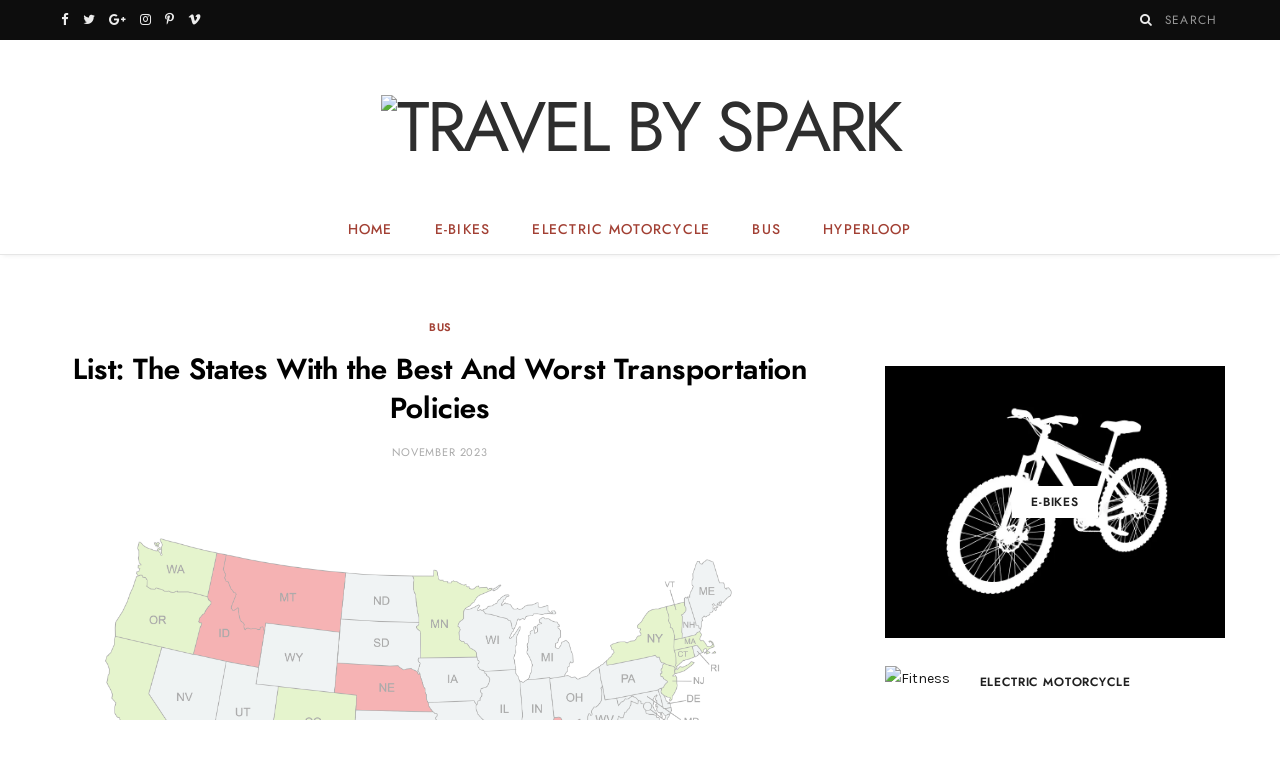

--- FILE ---
content_type: text/html; charset=UTF-8
request_url: https://www.travelbyspark.com/bus/list-the-states-with-the-best--and-worst--transportation-policies
body_size: 45796
content:
<!DOCTYPE html>
<html lang="en-US">
   <head>
      <meta charset="UTF-8">
      <meta http-equiv="x-ua-compatible" content="ie=edge">
      <meta name="viewport" content="width=device-width, initial-scale=1">
      <link rel="pingback" href="https://cheerup.theme-sphere.com/fitness/xmlrpc.php">
      <link rel="profile" href="http://gmpg.org/xfn/11">
      <link rel="icon" href="https://i.ibb.co/c8jq3rr/travelbyspark-logo-finalll.png" sizes="32x32">
      <meta http-equiv="X-UA-Compatible" content="IE=edge">
      <link rel="apple-touch-icon" href="https://i.ibb.co/c8jq3rr/travelbyspark-logo-finalll.png">
      <link rel="apple-touch-icon" href="https://i.ibb.co/c8jq3rr/travelbyspark-logo-finalll.png" sizes="57x57">
      <title>Travel By Spark</title>
      <!--GA Start-->
        <!-- Global site tag (gtag.js) - Google Analytics -->
<script async src="https://www.googletagmanager.com/gtag/js?id=UA-161179873-1"></script>
<script>
  window.dataLayer = window.dataLayer || [];
  function gtag(){dataLayer.push(arguments);}
  gtag('js', new Date());

  gtag('config', 'UA-161179873-1');
</script>              <!--GA End-->
      <style>
              </style>  
      <!--AD Body Start-->
         <script async src="https://securepubads.g.doubleclick.net/tag/js/gpt.js"></script>
<script>
  window.googletag = window.googletag || {cmd: []};
  googletag.cmd.push(function() {
    googletag.defineSlot('/23037752822/001', [[300, 31], [950, 90], [216, 54], [970, 66], [300, 50], [750, 100], [728, 90], [980, 120], [980, 90], [120, 60], [125, 125], [200, 200], [970, 250], [216, 36], [240, 133], [120, 20], [120, 240], [750, 300], [220, 90], [750, 200], [292, 30], [768, 1024], 'fluid', [300, 75], [120, 600], [320, 100], [240, 400], [336, 280], [200, 446], [300, 250], [468, 60], [320, 50], [970, 90], [168, 42], [160, 600], [180, 150], [580, 400], [234, 60], [300, 600], [960, 90], [120, 30], [120, 90], [480, 320], [320, 480], [930, 180], [250, 250], [250, 360], [300, 100], [88, 31], [168, 28], [1024, 768], [300, 1050]], 'div-gpt-ad-1705918467685-0').addService(googletag.pubads());
    googletag.pubads().enableSingleRequest();
    googletag.enableServices();
  });
</script>      <!--AD Body End-->
	<!--Canonical tag-->
		<link rel="canonical" href="http://www.travelbyspark.com/bus/list-the-states-with-the-best--and-worst--transportation-policies" />
	<!--Canonical tag-->
      <meta name="robots" content="index, follow">
      <link rel="dns-prefetch" href="//s.w.org">
      <link rel='stylesheet' id='sbi_styles-css' href='https://www.travelbyspark.com//assets/css/style.css?ver=6.0.5' type='text/css' media='all' />
      <script nomodule="" type="text/javascript" src="https://www.travelbyspark.com//assets/js/autoptimize_single_3ba9efdd1e3b6f88cb7e218b70815325.js"></script>
      <link rel="preload" as="style" media="all" href="https://fonts.googleapis.com/css?family=Karla%3A400%2C400i%2C600%7CLora%3A400i" onload="this.onload=null;this.rel='stylesheet'">
      <noscript>
         <style> .wpb_animate_when_almost_visible { opacity: 1; }</style>
      </noscript>
   </head>
   <body class="home page-template page-template-page-blocks page-template-page-blocks-php page page-id-953  lazy-smart no-sidebar skin-fitness has-lb has-lb-s has-slider has-slider-grid-c home-loop-1st-large-list wpb-js-composer js-comp-ver-6.2.0 vc_responsive">
      <div class="main-wrap">
      <header id="main-head" class="main-head head-nav-below nav-below">
         <div class="top-bar dark cf">
            <div class="top-bar-content ts-contain" data-sticky-bar="1">
               <div class="wrap cf">
                  <span class="mobile-nav"><i class="tsi tsi-bars"></i></span>
                  <ul class="social-icons cf">
                     <li><a href="#" class="tsi tsi-facebook" target="_blank"><span class="visuallyhidden">Facebook</span></a></li>
                     <li><a href="#" class="tsi tsi-twitter" target="_blank"><span class="visuallyhidden">Twitter</span></a></li>
                     <li><a href="#" class="tsi tsi-google-plus" target="_blank"><span class="visuallyhidden">Google Plus</span></a></li>
                     <li><a href="#" class="tsi tsi-instagram" target="_blank"><span class="visuallyhidden">Instagram</span></a></li>
                     <li><a href="#" class="tsi tsi-pinterest-p" target="_blank"><span class="visuallyhidden">Pinterest</span></a></li>
                     <li><a href="#" class="tsi tsi-vimeo" target="_blank"><span class="visuallyhidden">Vimeo</span></a></li>
                  </ul>
                  <div class="actions">

                     <div class="search-action cf">
                        <form method="get" class="search-form" action="https://www.travelbyspark.com/search">
                           <button type="submit" class="search-submit"><i class="tsi tsi-search"></i></button>
                           <input type="search" class="search-field" name="q" placeholder="Search" value="" required="">
                        </form>
                     </div>
                     
                  </div>
               </div>
            </div>
         </div>
         <div class="inner ts-contain">
            <div class="wrap logo-wrap cf">
               <h1 class="title">
                  <a href="https://www.travelbyspark.com/" title="Travel By Spark" rel="home">
                                       <img class="mobile-logo" src="https://i.ibb.co/c8jq3rr/travelbyspark-logo-finalll.png" width="256" height="43" alt="Travel By Spark">
                     <img src="https://i.ibb.co/c8jq3rr/travelbyspark-logo-finalll.png" class="logo-image" alt="Travel By Spark" srcset="https://i.ibb.co/c8jq3rr/travelbyspark-logo-finalll.png">
                                    </a>
               </h1>
            </div>
         </div>
         <div class="navigation-wrap">
            <nav class="navigation ts-contain below has-bg light" data-sticky-bar="1">
               <div class="wrap">
                  <div class="menu-main-menu-container">
                     <ul id="menu-main-menu" class="menu">
                        <li id="menu-item-162" class="menu-item menu-item-type-custom menu-item-object-custom current-menu-item current_page_item menu-item-home  menu-item-162">
                                <a href="https://www.travelbyspark.com/" aria-current="page">Home</a>
                                                                    <a href="https://www.travelbyspark.com/category/ebikes" aria-current="page">E-bikes</a>
                                                                    <a href="https://www.travelbyspark.com/category/electric-motorcycle" aria-current="page">Electric Motorcycle</a>
                                                                    <a href="https://www.travelbyspark.com/category/bus" aria-current="page">Bus</a>
                                                                    <a href="https://www.travelbyspark.com/category/hyperloop" aria-current="page">Hyperloop</a>
                                                        </li>  
                       
                       
                     </ul>
                  </div>
               </div>
            </nav>
         </div>
      </header>
      <!-- .main-head --><div class="main wrap">
   <div class="ts-row cf">
      <div class="col-8 main-content cf">
         <article id="post-83" class="the-post single-default post-83 post type-post status-publish format-standard has-post-thumbnail category-lifestyle tag-featured tag-lifestyle tag-morning">
            <header class="post-header the-post-header cf">
               <div class="post-meta post-meta-b post-meta-center the-post-meta has-below">
                  <div class="meta-above"><span class="post-cat">
                     <a href="https://www.travelbyspark.com/category/bus" class="category" rel="category">Bus</a>
                     </span>
                  </div>
                  <h1 class="is-title post-title-alt">List: The States With the Best  And Worst  Transportation Policies</h1>
                  <div class="below meta-below"><a href="bus/list-the-states-with-the-best--and-worst--transportation-policies" class="meta-item date-link">
                     <time class="post-date" datetime="November 2023">November 2023</time>
                     </a>
                  </div>
               </div>
               <div class="featured">
                  <a href="#" class="image-link media-ratio ratio-3-2"><img width="770" height="515" src="/featured/2023/11/NRDC-Top-10-Bottom-10-e1699390701873.png" class="attachment-cheerup-768 size-cheerup-768 lazyload wp-post-image" alt="" sizes="(max-width: 768px) 100vw, 768px" title="List: The States With the Best  And Worst  Transportation Policies" data-srcset="/featured/2023/11/NRDC-Top-10-Bottom-10-e1699390701873.png" data-src="/featured/2023/11/NRDC-Top-10-Bottom-10-e1699390701873.png"></a>			
               </div>
            </header>
            <!-- .post-header -->
            <!--AD Body Start-->
                                                                                                   <!--AD Body End-->
            <div class="post-content description cf entry-content has-share-float content-spacious">
           		
<p>As the Bipartisan Infrastructure Law continues to dump billions into state transportation budgets, a new scorecard ranks which states are most likely to use that money to reduce emissions and make roads increasingly equitable — and which are only making matters worse. </p>



<p>In a <a href="https://www.nrdc.org/resources/getting-transportation-right-ranking-states-light-new-federal-funding">new report</a>, the Natural Resources Defense Council ranked the transportation policies of all 50 states based on 22 probity and environmental metrics, such as how much money they&#8217;ve spent on transit in the last three years per capita, whether they&#8217;ve set would-be goals to reduce greenhouse gas emissions from vehicles (if they plane bothered to set a goal at all), and whether they&#8217;e taken steps to incentivize housing developers to build near transit lines or not. </p>



<p>Few Americans may plane know well-nigh those sort of wonky policies, but the report authors explain that they have massive implications for our everyday lives —&nbsp;especially in the wake of the federal Infrastructure Investment and Jobs Act, which nearly doubled the value of largely unrestricted mobility money that flows from Congress to the states every year. That spout of cash, though, could moreover be the perfect opportunity to step out of the <a href="https://nyc.streetsblog.org/2023/11/07/garden-potty-nj-reveals-that-its-turnpike-widening-will-add-thousands-more-cars-to-canal-street-sewer">&#8220;well-worn grooves&#8221;</a> that policymakers have fallen into over the years, and finally whittle a new path.</p>



<p>&#8220;We’re spending increasingly money than we’ve spent on transportation than we have in several decades,&#8221; explained John Bailey, NRDC&#8217;s senior state and federal transportation well-wisher and the co-author of the report. &#8220;While the feds write the checks, the states are the ones in the driver’s seat when it comes to making decisions well-nigh how the money is sent. … If we spend increasingly money on the same kind of projects we’ve been towers for decades, we’re going to get the same bad outcomes. And ultimately, that’s up to the states, not Congress.&#8221; </p>



<p>California, Massachusetts, Vermont, Oregon, Washington, New York, Colorado, New Jersey, Connecticut and Minnesota&nbsp;all ranked in the NRDC&#8217;s top 10, with the Golden State ultimatum the top spot. Kentucky, meanwhile, ranked worst, followed by Louisiana and Nebraska, which tied for second-to-last, and Alabama, South Carolina, Arizona, Idaho, Alaska, Montana and Mississippi, in descending order. </p>



<figure class="wp-block-image size-large"><img decoding="async" width="1024" height="677" src="https://lede-admin.usa.streetsblog.org/wp-content/uploads/sites/46/2023/11/NRDC-Top-10-Bottom-10-e1699390701873.png?w=710" alt="" class="wp-image-258881" srcset="https://lede-admin.usa.streetsblog.org/wp-content/uploads/sites/46/2023/11/NRDC-Top-10-Bottom-10-e1699390701873.png 5000w, https://lede-admin.usa.streetsblog.org/wp-content/uploads/sites/46/2023/11/NRDC-Top-10-Bottom-10-e1699390701873.png?resize=300,198 300w, https://lede-admin.usa.streetsblog.org/wp-content/uploads/sites/46/2023/11/NRDC-Top-10-Bottom-10-e1699390701873.png?resize=768,508 768w, https://lede-admin.usa.streetsblog.org/wp-content/uploads/sites/46/2023/11/NRDC-Top-10-Bottom-10-e1699390701873.png?resize=1024,677 1024w, https://lede-admin.usa.streetsblog.org/wp-content/uploads/sites/46/2023/11/NRDC-Top-10-Bottom-10-e1699390701873.png?resize=1536,1016 1536w, https://lede-admin.usa.streetsblog.org/wp-content/uploads/sites/46/2023/11/NRDC-Top-10-Bottom-10-e1699390701873.png?resize=2048,1355 2048w, https://lede-admin.usa.streetsblog.org/wp-content/uploads/sites/46/2023/11/NRDC-Top-10-Bottom-10-e1699390701873.png?resize=1080,715 1080w, https://lede-admin.usa.streetsblog.org/wp-content/uploads/sites/46/2023/11/NRDC-Top-10-Bottom-10-e1699390701873.png?resize=564,373 564w, https://lede-admin.usa.streetsblog.org/wp-content/uploads/sites/46/2023/11/NRDC-Top-10-Bottom-10-e1699390701873.png?resize=200,133 200w, https://lede-admin.usa.streetsblog.org/wp-content/uploads/sites/46/2023/11/NRDC-Top-10-Bottom-10-e1699390701873.png?resize=710,470 710w, https://lede-admin.usa.streetsblog.org/wp-content/uploads/sites/46/2023/11/NRDC-Top-10-Bottom-10-e1699390701873.png?resize=290,192 290w, https://lede-admin.usa.streetsblog.org/wp-content/uploads/sites/46/2023/11/NRDC-Top-10-Bottom-10-e1699390701873.png?resize=165,109 165w, https://lede-admin.usa.streetsblog.org/wp-content/uploads/sites/46/2023/11/NRDC-Top-10-Bottom-10-e1699390701873.png?resize=235,155 235w, https://lede-admin.usa.streetsblog.org/wp-content/uploads/sites/46/2023/11/NRDC-Top-10-Bottom-10-e1699390701873.png?resize=150,99 150w, https://lede-admin.usa.streetsblog.org/wp-content/uploads/sites/46/2023/11/NRDC-Top-10-Bottom-10-e1699390701873.png?resize=100,66 100w, https://lede-admin.usa.streetsblog.org/wp-content/uploads/sites/46/2023/11/NRDC-Top-10-Bottom-10-e1699390701873.png?resize=780,516 780w" sizes="(max-width: 1024px) 100vw, 1024px" /></figure>



<p>To get at least a unstipulated snapshot of how seriously state DOTs are taking the intertwined climate and probity crises that are roiling U.S. roads, Bailey and his co-authors ripened a scorecard that gives points for things like &#8220;flexing&#8221; so-called &#8220;highway&#8221; dollars yonder from auto-centric uses and towards zippy and shared modes, as well as how many cyclists, pedestrians and other people who travel outside vehicles are killed or seriously injured every year.</p>



<p>Critically, that methodology gives slightly <em>less </em>weight to measures that would encourage electric car adoption — and <em>more </em>weight to policies aimed at getting people out of cars entirely. Both the <a href="https://usa.streetsblog.org/2022/09/12/how-the-bipartisan-infrastructure-law-could-fast-track-harmful-highway-boondoggles">Bipartisan Infrastructure Law</a> and its companion spending bill, the <a href="https://usa.streetsblog.org/2022/09/23/what-the-inflation-reduction-act-will-and-not-do-for-sustainable-transportation">Inflation Reduction Act,</a> have faced criticism for over-focusing on EVs at the expense of multimodal decarbonization strategies that scientists say are essential to meeting emissions benchmarks without leaving vulnerable communities behind. </p>



<p>&#8220;I think reducing vehicle miles traveled gets lost in the shuffle sometimes,&#8221; explained Bailey. &#8220;There&#8217;s such wondrous work happening to encourage EV usage in the IRA, but if that wilt our whole focus, we’re missing the wend on our climate and probity goals.&#8221;&nbsp;</p>



<figure class="wp-block-image size-full"><a href="https://lede-admin.usa.streetsblog.org/wp-content/uploads/sites/46/2023/11/NRDC-Methodology.png"><img decoding="async" loading="lazy" width="1422" height="1284" src="https://lede-admin.usa.streetsblog.org/wp-content/uploads/sites/46/2023/11/NRDC-Methodology.png" alt="" class="wp-image-258882" srcset="https://lede-admin.usa.streetsblog.org/wp-content/uploads/sites/46/2023/11/NRDC-Methodology.png 1422w, https://lede-admin.usa.streetsblog.org/wp-content/uploads/sites/46/2023/11/NRDC-Methodology.png?resize=300,271 300w, https://lede-admin.usa.streetsblog.org/wp-content/uploads/sites/46/2023/11/NRDC-Methodology.png?resize=768,693 768w, https://lede-admin.usa.streetsblog.org/wp-content/uploads/sites/46/2023/11/NRDC-Methodology.png?resize=1024,925 1024w, https://lede-admin.usa.streetsblog.org/wp-content/uploads/sites/46/2023/11/NRDC-Methodology.png?resize=1080,975 1080w, https://lede-admin.usa.streetsblog.org/wp-content/uploads/sites/46/2023/11/NRDC-Methodology.png?resize=564,509 564w, https://lede-admin.usa.streetsblog.org/wp-content/uploads/sites/46/2023/11/NRDC-Methodology.png?resize=710,641 710w, https://lede-admin.usa.streetsblog.org/wp-content/uploads/sites/46/2023/11/NRDC-Methodology.png?resize=290,262 290w, https://lede-admin.usa.streetsblog.org/wp-content/uploads/sites/46/2023/11/NRDC-Methodology.png?resize=165,149 165w, https://lede-admin.usa.streetsblog.org/wp-content/uploads/sites/46/2023/11/NRDC-Methodology.png?resize=235,212 235w, https://lede-admin.usa.streetsblog.org/wp-content/uploads/sites/46/2023/11/NRDC-Methodology.png?resize=150,135 150w, https://lede-admin.usa.streetsblog.org/wp-content/uploads/sites/46/2023/11/NRDC-Methodology.png?resize=100,90 100w, https://lede-admin.usa.streetsblog.org/wp-content/uploads/sites/46/2023/11/NRDC-Methodology.png?resize=780,704 780w" sizes="(max-width: 1422px) 100vw, 1422px" /></a><figcaption class="wp-element-caption">Click to view larger.</figcaption></figure>



<p>Bailey widow that plane his detailed scorecard can&#8217;t paint a truly comprehensive picture of each state&#8217;s transportation realities. </p>



<p>For one thing, the study is focused on states&#8217; transportation <em>policies, </em>which he emphasizes tell a totally &#8220;different story&#8221; than how those policies are unquestionably implemented. The DOT in top-ranked California, for instance, recently landed in hot water without <a href="https://cal.streetsblog.org/2023/11/03/i-lost-my-job-at-caltrans-for-speaking-out-against-highway-widening">ousting a whistleblower</a> who tabbed out her employers for widening a highway, tangibly in refractoriness of its own VMT-reducing policies. <br><br>Second, the scorecard only looked at policies that were on the books by February 2023, which ways recent sustainability gains in states like <a href="https://www.nrdc.org/bio/claire-lang-ree/colorados-win-clean-trucks">Colorado</a> and <a href="https://usa.streetsblog.org/2023/07/18/did-minnesota-just-release-the-best-statewide-transportation-bill-yet">Minnesota</a> aren&#8217;t reflected. </p>



<p>Third, Bailey undisputed that states aren&#8217;t the only transportation decision-makers who can have a serious impact on national goals, and that cities and regional leaders play an essential role, too. </p>



<p>Still, the report offers a rare, easy-to-understand glimpse into the universe of state transportation policies that are often invisible to all but the most defended transportation nerds, plane as they have cascading effects on how every American lives and moves. And Bailey hopes advocates can use that data — which took his team months to rummage through public websites to find — not just to undeniability on their transportation leaders to prefer largest practices, but to ask why their neighboring states are once eating their lunch. <br><br>&#8220;It’s unchangingly good to have little friendly competition,&#8221; he laughed. &#8220;Maybe [21st-ranked] Illinois will squint at this and say, &#8216;Wait a minute — why is [10th-ranked] Minnesota vibration us so badly?&#8221; </p>



<p>Even the Minnesotas of the world, though, shouldn&#8217;t get too cocky.</p>



<p>&#8220;There’s no doubt that plane the highest-ranking states are falling overdue compared to other countries that take climate increasingly seriously than U.S. does,&#8221; Bailey adds. &#8220;We can’t rest on our laurels. &#8230;&nbsp;If we can make fundamental generational changes to how states spend transportation money right now, though, we can have a much worthier impact.&#8221; </p>
            </div>
           
           
            <section class="related-posts grid-3">
               <h4 class="section-head"><span class="title">You may also like</span></h4>
               <div class="ts-row posts cf">
               	
                  <article class="post col-4">
                     <a href="https://www.travelbyspark.com/bus/how-to-use-bus-24-bus-route" class="image-link media-ratio ratio-3-2"><span data-bgsrc="/featured/2026/01/how-to-use-bus-24-bus-route.webp" class="img bg-cover wp-post-image attachment-cheerup-768 size-cheerup-768 lazyload" role="img" data-bgset="/featured/2026/01/how-to-use-bus-24-bus-route.webp" data-sizes="(max-width: 270px) 100vw, 270px" title="How to Use Bus 24 Bus Route: Tips, Fares, and Safety Advice"></span></a>			
                     <div class="content">
                        <h3 class="post-title"><a href="https://www.travelbyspark.com/bus/how-to-use-bus-24-bus-route" class="post-link">How to Use Bus 24 Bus Route: Tips, Fares, and Safety Advice</a></h3>
                        <div class="post-meta post-meta-a has-below">
                           <div class="below meta-below"><a href="https://www.travelbyspark.com/bus/how-to-use-bus-24-bus-route" class="meta-item date-link">
                              <time class="post-date" datetime="January 2026">January 2026</time>
                              </a>
                           </div>
                        </div>
                     </div>
                  </article>
                  
                
                  <article class="post col-4">
                     <a href="https://www.travelbyspark.com/hyperloop/is-hyperloop-better-than-trains" class="image-link media-ratio ratio-3-2"><span data-bgsrc="/featured/2026/01/is-hyperloop-better-than-trains.webp" class="img bg-cover wp-post-image attachment-cheerup-768 size-cheerup-768 lazyload" role="img" data-bgset="/featured/2026/01/is-hyperloop-better-than-trains.webp" data-sizes="(max-width: 270px) 100vw, 270px" title="Is Hyperloop Better Than Trains?"></span></a>			
                     <div class="content">
                        <h3 class="post-title"><a href="https://www.travelbyspark.com/hyperloop/is-hyperloop-better-than-trains" class="post-link">Is Hyperloop Better Than Trains?</a></h3>
                        <div class="post-meta post-meta-a has-below">
                           <div class="below meta-below"><a href="https://www.travelbyspark.com/hyperloop/is-hyperloop-better-than-trains" class="meta-item date-link">
                              <time class="post-date" datetime="January 2026">January 2026</time>
                              </a>
                           </div>
                        </div>
                     </div>
                  </article>
                  
                
                  <article class="post col-4">
                     <a href="https://www.travelbyspark.com/electric-motorcycle/best-affordable-electric-motorcycle" class="image-link media-ratio ratio-3-2"><span data-bgsrc="/featured/2025/12/best-affordable-electric-motorcycle.webp" class="img bg-cover wp-post-image attachment-cheerup-768 size-cheerup-768 lazyload" role="img" data-bgset="/featured/2025/12/best-affordable-electric-motorcycle.webp" data-sizes="(max-width: 270px) 100vw, 270px" title="How to Choose the Best Affordable Electric Motorcycle for Daily Commute"></span></a>			
                     <div class="content">
                        <h3 class="post-title"><a href="https://www.travelbyspark.com/electric-motorcycle/best-affordable-electric-motorcycle" class="post-link">How to Choose the Best Affordable Electric Motorcycle for Daily Commute</a></h3>
                        <div class="post-meta post-meta-a has-below">
                           <div class="below meta-below"><a href="https://www.travelbyspark.com/electric-motorcycle/best-affordable-electric-motorcycle" class="meta-item date-link">
                              <time class="post-date" datetime="December 2025">December 2025</time>
                              </a>
                           </div>
                        </div>
                     </div>
                  </article>
                  
                  

               </div>
            </section>
            
         </article>
         <!-- .the-post -->	
      </div>
      <aside class="col-4 sidebar" data-sticky="1">
         <div class="inner  theiaStickySidebar">
              <!-- Sidebar Start -->
                  <div class="sidebar wpb_content_element sticky-col">
                           <div class="wpb_wrapper">
                              <ul>
                                 <li class="widget widget-cta">
                                    <!--AD Body Start-->
                                                                                                                                                            <!--AD Body End-->
                                 </li>   
                                 <li id="bunyad-widget-cta-7" class="widget widget-cta">
                                    <div class="boxes">
                                                                             <div class="cta-box" style="">
                                          <a href="https://www.travelbyspark.com/category/ebikes" class="">
                                          
                                           
                                            <img class=" lazyload" src="https://thumbs.dreamstime.com/b/vector-white-bicycle-black-background-vector-white-bicycle-black-background-bike-icon-isolated-illustration-design-sport-119212856.jpg
" alt="Fitness" data-src="https://thumbs.dreamstime.com/b/vector-white-bicycle-black-background-vector-white-bicycle-black-background-bike-icon-isolated-illustration-design-sport-119212856.jpg
">
                                           
                                          
                                          <span class="label">E-bikes</span>
                                          </a>
                                       </div>
                                                                              <div class="cta-box" style="">
                                          <a href="https://www.travelbyspark.com/category/electric-motorcycle" class="">
                                          
                                           
                                            <img class=" lazyload" src="https://c4.wallpaperflare.com/wallpaper/167/526/398/motorcycles-wallpaper-preview.jpg" alt="Fitness" data-src="https://c4.wallpaperflare.com/wallpaper/167/526/398/motorcycles-wallpaper-preview.jpg">
                                           
                                          
                                          <span class="label">Electric Motorcycle</span>
                                          </a>
                                       </div>
                                                                              <div class="cta-box" style="">
                                          <a href="https://www.travelbyspark.com/category/bus" class="">
                                          
                                           
                                            <img class=" lazyload" src="https://media.istockphoto.com/vectors/simple-electric-bus-symbol-vector-id858619454?k=20&m=858619454&s=612x612&w=0&h=yVlcEFpPvb_DGrh48olVjmVAJH7wJFSQDePPGcC9W2Y=" alt="Fitness" data-src="https://media.istockphoto.com/vectors/simple-electric-bus-symbol-vector-id858619454?k=20&m=858619454&s=612x612&w=0&h=yVlcEFpPvb_DGrh48olVjmVAJH7wJFSQDePPGcC9W2Y=">
                                           
                                          
                                          <span class="label">Bus</span>
                                          </a>
                                       </div>
                                                                              <div class="cta-box" style="">
                                          <a href="https://www.travelbyspark.com/category/hyperloop" class="">
                                          
                                           
                                            <img class=" lazyload" src="https://content.fortune.com/wp-content/uploads/2014/12/ap833470782935.jpg" alt="Fitness" data-src="https://content.fortune.com/wp-content/uploads/2014/12/ap833470782935.jpg">
                                           
                                          
                                          <span class="label">Hyperloop</span>
                                          </a>
                                       </div>
                                                                           </div>
                                 </li>
                                 <li id="bunyad-posts-widget-2" class="widget widget-posts">
                                    <h5 class="widget-title block-head-widget has-style"><span class="title">Trending Posts</span></h5>
                                    <ul class="posts cf large">
                                                                             <li class="post cf">
                                          <div class="post-thumb">
                                             <a href="https://www.travelbyspark.com/electric-motorcycle/license-for-an-electric-motorcycle" class="image-link media-ratio ratio-1-1"><span data-bgsrc="/featured/2025/04/electric-motorcycle.webp" class="img bg-cover wp-post-image attachment-cheerup-768 size-cheerup-768 lazyload" role="img" data-bgset="/featured/2025/04/electric-motorcycle.webp" data-sizes="(max-width: 150px) 100vw, 150px" title="Do You Need a Motorcycle License for an Electric Motorcycle?"></span></a>         
                                          </div>
                                          <div class="content">
                                             <div class="post-meta post-meta-a post-meta-left has-below">
                                                <h4 class="is-title post-title"><a href="https://www.travelbyspark.com/electric-motorcycle/license-for-an-electric-motorcycle">Do You Need a Motorcycle License for an Electric Motorcycle?</a></h4>
                                                <div class="below meta-below"><a href="https://www.travelbyspark.com/electric-motorcycle/license-for-an-electric-motorcycle" class="meta-item date-link">
                                                   <time class="post-date" datetime="April 2025">April 2025</time>
                                                   </a>
                                                </div>
                                             </div>
                                          </div>
                                       </li>
                                                                             <li class="post cf">
                                          <div class="post-thumb">
                                             <a href="https://www.travelbyspark.com/bus/volvo-commercial-buses-greensboro-nc" class="image-link media-ratio ratio-1-1"><span data-bgsrc="/featured/2025/03/Volvo-buses-Greensboro-NC.webp" class="img bg-cover wp-post-image attachment-cheerup-768 size-cheerup-768 lazyload" role="img" data-bgset="/featured/2025/03/Volvo-buses-Greensboro-NC.webp" data-sizes="(max-width: 150px) 100vw, 150px" title="2018 Volvo Commercial Buses Greensboro NC, America 2025"></span></a>         
                                          </div>
                                          <div class="content">
                                             <div class="post-meta post-meta-a post-meta-left has-below">
                                                <h4 class="is-title post-title"><a href="https://www.travelbyspark.com/bus/volvo-commercial-buses-greensboro-nc">2018 Volvo Commercial Buses Greensboro NC, America 2025</a></h4>
                                                <div class="below meta-below"><a href="https://www.travelbyspark.com/bus/volvo-commercial-buses-greensboro-nc" class="meta-item date-link">
                                                   <time class="post-date" datetime="March 2025">March 2025</time>
                                                   </a>
                                                </div>
                                             </div>
                                          </div>
                                       </li>
                                                                             <li class="post cf">
                                          <div class="post-thumb">
                                             <a href="https://www.travelbyspark.com/hyperloop/elon-musk-hyperloop-tunnel" class="image-link media-ratio ratio-1-1"><span data-bgsrc="/featured/2025/03/hyperloop-tunnel.webp" class="img bg-cover wp-post-image attachment-cheerup-768 size-cheerup-768 lazyload" role="img" data-bgset="/featured/2025/03/hyperloop-tunnel.webp" data-sizes="(max-width: 150px) 100vw, 150px" title="What Is Elon Musks Hyperloop Tunnel?"></span></a>         
                                          </div>
                                          <div class="content">
                                             <div class="post-meta post-meta-a post-meta-left has-below">
                                                <h4 class="is-title post-title"><a href="https://www.travelbyspark.com/hyperloop/elon-musk-hyperloop-tunnel">What Is Elon Musks Hyperloop Tunnel?</a></h4>
                                                <div class="below meta-below"><a href="https://www.travelbyspark.com/hyperloop/elon-musk-hyperloop-tunnel" class="meta-item date-link">
                                                   <time class="post-date" datetime="March 2025">March 2025</time>
                                                   </a>
                                                </div>
                                             </div>
                                          </div>
                                       </li>
                                                                             <li class="post cf">
                                          <div class="post-thumb">
                                             <a href="https://www.travelbyspark.com/ebikes/electric-dirt-bikes-for-adults" class="image-link media-ratio ratio-1-1"><span data-bgsrc="/featured/2025/02/Electric-Dirt-Bikes-for-Adults.webp" class="img bg-cover wp-post-image attachment-cheerup-768 size-cheerup-768 lazyload" role="img" data-bgset="/featured/2025/02/Electric-Dirt-Bikes-for-Adults.webp" data-sizes="(max-width: 150px) 100vw, 150px" title="The Evolution of Electric Dirt Bikes for Adults 2025"></span></a>         
                                          </div>
                                          <div class="content">
                                             <div class="post-meta post-meta-a post-meta-left has-below">
                                                <h4 class="is-title post-title"><a href="https://www.travelbyspark.com/ebikes/electric-dirt-bikes-for-adults">The Evolution of Electric Dirt Bikes for Adults 2025</a></h4>
                                                <div class="below meta-below"><a href="https://www.travelbyspark.com/ebikes/electric-dirt-bikes-for-adults" class="meta-item date-link">
                                                   <time class="post-date" datetime="February 2025">February 2025</time>
                                                   </a>
                                                </div>
                                             </div>
                                          </div>
                                       </li>
                                                                          </ul>
                                 </li>
                                 
                                 
                              </ul>
                           </div>
                        </div>               <!-- Sidebar End -->
         </div>
      </aside>
   </div>
   <!-- .ts-row -->
</div>
<!-- .main --><footer class="main-footer alt">

   <section class="upper-footer ts-contain">
      <div class="wrap">
                                       <!--AD Body Start-->
                                                                                 <!-- /23037752822/001 -->
<div id='div-gpt-ad-1705918467685-0' style='min-width: 88px; min-height: 20px;'>
  <script>
    googletag.cmd.push(function() { googletag.display('div-gpt-ad-1705918467685-0'); });
  </script>
</div>                                                                           <!--AD Body End-->
         <ul class="widgets ts-row cf">
            <li id="bunyad-widget-about-2" class="widget column col-4 widget-about">
               <h5 class="widget-title has-style">About</h5>
               <div class="author-image">
                  <img class=" lazyload" src="https://i.ibb.co/c8jq3rr/travelbyspark-logo-finalll.png" alt="Travel By Spark" data-src="https://i.ibb.co/c8jq3rr/travelbyspark-logo-finalll.png">
               </div>
               <div class="text about-text">
                  <p>News, reviews, and analysis of the electric vehicle market. We provide coverage of the entire sustainable ecosystems and related products.</p>
               </div>
            </li>
            <li id="bunyad-posts-widget-3" class="widget column col-4 widget-posts">
               <h5 class="widget-title has-style">Latest Posts</h5>
               <ul class="posts cf large">
                                    <li class="post cf">
                     <div class="post-thumb">
                        <a href="https://www.travelbyspark.com/electric-motorcycle/need-a-license-for-an-electric-motorcycle" class="image-link media-ratio ratio-1-1"><span data-bgsrc="/featured/2025/02/Electric-Motorcycle.webp" class="img bg-cover wp-post-image attachment-cheerup-768 size-cheerup-768 lazyload" role="img" data-bgset="/featured/2025/02/Electric-Motorcycle.webp" data-sizes="(max-width: 150px) 100vw, 150px" title="Do You Need a License for an Electric Motorcycle?"></span></a>                    
                     </div>
                     <div class="content">
                        <div class="post-meta post-meta-a post-meta-left has-below">
                           <h4 class="is-title post-title"><a href="https://www.travelbyspark.com/electric-motorcycle/need-a-license-for-an-electric-motorcycle">Do You Need a License for an Electric Motorcycle?</a></h4>
                           <div class="below meta-below"><a href="https://www.travelbyspark.com/electric-motorcycle/need-a-license-for-an-electric-motorcycle" class="meta-item date-link">
                              <time class="post-date" datetime="February 2025">February 2025</time>
                              </a>
                           </div>
                        </div>
                     </div>
                  </li>
                                    <li class="post cf">
                     <div class="post-thumb">
                        <a href="https://www.travelbyspark.com/bus/best-electric-bus-companies-forward" class="image-link media-ratio ratio-1-1"><span data-bgsrc="/featured/2025/02/Electric-Bus-Companies.webp" class="img bg-cover wp-post-image attachment-cheerup-768 size-cheerup-768 lazyload" role="img" data-bgset="/featured/2025/02/Electric-Bus-Companies.webp" data-sizes="(max-width: 150px) 100vw, 150px" title="Innovations Driving Electric Bus Companies Forward 2025"></span></a>                    
                     </div>
                     <div class="content">
                        <div class="post-meta post-meta-a post-meta-left has-below">
                           <h4 class="is-title post-title"><a href="https://www.travelbyspark.com/bus/best-electric-bus-companies-forward">Innovations Driving Electric Bus Companies Forward 2025</a></h4>
                           <div class="below meta-below"><a href="https://www.travelbyspark.com/bus/best-electric-bus-companies-forward" class="meta-item date-link">
                              <time class="post-date" datetime="February 2025">February 2025</time>
                              </a>
                           </div>
                        </div>
                     </div>
                  </li>
                  
               </ul>
            </li>
            <li id="bunyad-posts-widget-5" class="widget column col-4 widget-posts">
               <h5 class="widget-title has-style">Popular Posts</h5>
               <ul class="posts cf large">
                                    <li class="post cf">
                     <div class="post-thumb">
                        <a href="https://www.travelbyspark.com/hyperloop/guide-to-other-hyperloop-rides" class="image-link media-ratio ratio-1-1"><span data-bgsrc="/featured/2025/01/other-hyperloop-rides.webp" class="img bg-cover wp-post-image attachment-cheerup-768 size-cheerup-768 lazyload" role="img" data-bgset="/featured/2025/01/other-hyperloop-rides.webp" data-sizes="(max-width: 150px) 100vw, 150px" title="Exploring the Future of Transportation: A Comprehensive Guide to Other Hyperloop Rides"></span></a>                    
                     </div>
                     <div class="content">
                        <div class="post-meta post-meta-a post-meta-left has-below">
                           <h4 class="is-title post-title"><a href="https://www.travelbyspark.com/hyperloop/guide-to-other-hyperloop-rides">Exploring the Future of Transportation: A Comprehensive Guide to Other Hyperloop Rides</a></h4>
                           <div class="below meta-below"><a href="https://www.travelbyspark.com/hyperloop/guide-to-other-hyperloop-rides" class="meta-item date-link">
                              <time class="post-date" datetime="January 2025">January 2025</time>
                              </a>
                           </div>
                        </div>
                     </div>
                  </li>
                                    <li class="post cf">
                     <div class="post-thumb">
                        <a href="https://www.travelbyspark.com/ebikes/is-mountain-bike-more-fun-than-e-bike" class="image-link media-ratio ratio-1-1"><span data-bgsrc="/featured/2024/12/Nabisco-mountain-bike-value.webp" class="img bg-cover wp-post-image attachment-cheerup-768 size-cheerup-768 lazyload" role="img" data-bgset="/featured/2024/12/Nabisco-mountain-bike-value.webp" data-sizes="(max-width: 150px) 100vw, 150px" title="Is Mountain Bike More Fun Than E Bike?"></span></a>                    
                     </div>
                     <div class="content">
                        <div class="post-meta post-meta-a post-meta-left has-below">
                           <h4 class="is-title post-title"><a href="https://www.travelbyspark.com/ebikes/is-mountain-bike-more-fun-than-e-bike">Is Mountain Bike More Fun Than E Bike?</a></h4>
                           <div class="below meta-below"><a href="https://www.travelbyspark.com/ebikes/is-mountain-bike-more-fun-than-e-bike" class="meta-item date-link">
                              <time class="post-date" datetime="December 2024">December 2024</time>
                              </a>
                           </div>
                        </div>
                     </div>
                  </li>
                                 </ul>
            </li>
         </ul>
      </div>
   </section>
   <section class="lower-footer cf">
      <div class="wrap cf">
         <p class="copyright">© 2026  </p>
         <ul class="social-icons">
            
                
            <li>
                  <a href="https://www.travelbyspark.com/contact" class="social-link" target="_blank">
                  <span class="label"> Contact</span></a>
            </li>
                     </ul>
      </div>

   </section>
</footer>
</div> <!-- .main-wrap -->
<div class="mobile-menu-container off-canvas" id="mobile-menu">
   <a href="#" class="close"><i class="tsi tsi-times"></i></a>
   <div class="logo">
      <img class="mobile-logo lazyload" src="[data-uri]" width="256" height="43" alt="Fitness" data-src="https://cheerup.theme-sphere.com/fitness/wp-content/uploads/sites/11/2018/01/logo-mobile.png">
   </div>
   <ul class="mobile-menu"></ul>
</div>
<script defer="" src="https://www.travelbyspark.com//assets/js/autoptimize_ed4ad7d9e82d3147af6e4b6fe238d385.js"></script>

</body></html>

--- FILE ---
content_type: text/html; charset=utf-8
request_url: https://www.google.com/recaptcha/api2/aframe
body_size: 266
content:
<!DOCTYPE HTML><html><head><meta http-equiv="content-type" content="text/html; charset=UTF-8"></head><body><script nonce="321lwDHZbQP25i4ffphmdg">/** Anti-fraud and anti-abuse applications only. See google.com/recaptcha */ try{var clients={'sodar':'https://pagead2.googlesyndication.com/pagead/sodar?'};window.addEventListener("message",function(a){try{if(a.source===window.parent){var b=JSON.parse(a.data);var c=clients[b['id']];if(c){var d=document.createElement('img');d.src=c+b['params']+'&rc='+(localStorage.getItem("rc::a")?sessionStorage.getItem("rc::b"):"");window.document.body.appendChild(d);sessionStorage.setItem("rc::e",parseInt(sessionStorage.getItem("rc::e")||0)+1);localStorage.setItem("rc::h",'1769357198442');}}}catch(b){}});window.parent.postMessage("_grecaptcha_ready", "*");}catch(b){}</script></body></html>

--- FILE ---
content_type: text/css
request_url: https://www.travelbyspark.com//assets/css/style.css?ver=6.0.5
body_size: 414428
content:
.wp-block-audio figcaption {
    margin-top: 0.5em;
    margin-bottom: 1em;
}
.wp-block-audio audio {
    width: 100%;
    min-width: 300px;
}
.wp-block-button {
    color: #fff;
}
.wp-block-button.aligncenter {
    text-align: center;
}
.wp-block-button.alignright {
    text-align: right;
}
.wp-block-button__link {
    background-color: #32373c;
    border: none;
    border-radius: 28px;
    box-shadow: none;
    color: inherit;
    cursor: pointer;
    display: inline-block;
    font-size: 18px;
    margin: 0;
    padding: 12px 24px;
    text-align: center;
    text-decoration: none;
    overflow-wrap: break-word;
}
.wp-block-button__link:active,
.wp-block-button__link:focus,
.wp-block-button__link:hover,
.wp-block-button__link:visited {
    color: inherit;
}
.wp-gs .wp-block-button__link:not(.has-background) {
    background-color: var(--wp-block-core-button--color--background, var(--wp-color--primary, #32373c));
}
.is-style-squared .wp-block-button__link {
    border-radius: 0;
}
.no-border-radius.wp-block-button__link {
    border-radius: 0 !important;
}
.is-style-outline {
    color: #32373c;
}
.is-style-outline .wp-block-button__link {
    background-color: transparent;
    border: 2px solid;
}
.wp-block-buttons .wp-block-button {
    display: inline-block;
    margin-right: 8px;
    margin-bottom: 8px;
}
.wp-block-buttons.alignright .wp-block-button {
    margin-right: none;
    margin-left: 8px;
}
.wp-block-buttons.aligncenter,
.wp-block-calendar {
    text-align: center;
}
.wp-block-calendar tbody td,
.wp-block-calendar th {
    padding: 4px;
    border: 1px solid #e2e4e7;
}
.wp-block-calendar tfoot td {
    border: none;
}
.wp-block-calendar table {
    width: 100%;
    border-collapse: collapse;
    font-family: -apple-system, BlinkMacSystemFont, Segoe UI, Roboto, Oxygen-Sans, Ubuntu, Cantarell, Helvetica Neue, sans-serif;
}
.wp-block-calendar table th {
    font-weight: 400;
    background: #edeff0;
}
.wp-block-calendar a {
    text-decoration: underline;
}
.wp-block-calendar tfoot a {
    color: #00739c;
}
.wp-block-calendar table caption,
.wp-block-calendar table tbody {
    color: #40464d;
}
.wp-block-categories.alignleft {
    margin-right: 2em;
}
.wp-block-categories.alignright {
    margin-left: 2em;
}
.wp-block-columns {
    display: flex;
    margin-bottom: 28px;
    flex-wrap: wrap;
}
@media (min-width: 782px) {
    .wp-block-columns {
        flex-wrap: nowrap;
    }
}
.wp-block-columns.has-background {
    padding: 20px 30px;
}
.wp-block-column {
    flex-grow: 1;
    min-width: 0;
    word-break: break-word;
    overflow-wrap: break-word;
}
@media (max-width: 599px) {
    .wp-block-column {
        flex-basis: 100% !important;
    }
}
@media (min-width: 600px) and (max-width: 781px) {
    .wp-block-column {
        flex-basis: calc(50% - 16px) !important;
        flex-grow: 0;
    }
    .wp-block-column:nth-child(2n) {
        margin-left: 32px;
    }
}
@media (min-width: 782px) {
    .wp-block-column {
        flex-basis: 0;
        flex-grow: 1;
    }
    .wp-block-column[style] {
        flex-grow: 0;
    }
    .wp-block-column:not(:first-child) {
        margin-left: 32px;
    }
}
.wp-block-columns.are-vertically-aligned-top {
    align-items: flex-start;
}
.wp-block-columns.are-vertically-aligned-center {
    align-items: center;
}
.wp-block-columns.are-vertically-aligned-bottom {
    align-items: flex-end;
}
.wp-block-column.is-vertically-aligned-top {
    align-self: flex-start;
}
.wp-block-column.is-vertically-aligned-center {
    -ms-grid-row-align: center;
    align-self: center;
}
.wp-block-column.is-vertically-aligned-bottom {
    align-self: flex-end;
}
.wp-block-column.is-vertically-aligned-bottom,
.wp-block-column.is-vertically-aligned-center,
.wp-block-column.is-vertically-aligned-top {
    width: 100%;
}
.wp-block-cover,
.wp-block-cover-image {
    position: relative;
    background-color: #000;
    background-size: cover;
    background-position: 50%;
    min-height: 430px;
    height: 100%;
    width: 100%;
    display: flex;
    justify-content: center;
    align-items: center;
    overflow: hidden;
}
.wp-block-cover-image.has-parallax,
.wp-block-cover.has-parallax {
    background-attachment: fixed;
}
@supports (-webkit-overflow-scrolling: touch) {
    .wp-block-cover-image.has-parallax,
    .wp-block-cover.has-parallax {
        background-attachment: scroll;
    }
}
@media (prefers-reduced-motion: reduce) {
    .wp-block-cover-image.has-parallax,
    .wp-block-cover.has-parallax {
        background-attachment: scroll;
    }
}
.wp-block-cover-image.has-background-dim:before,
.wp-block-cover.has-background-dim:before {
    content: "";
    background-color: inherit;
}
.wp-block-cover-image.has-background-dim:not(.has-background-gradient):before,
.wp-block-cover-image .wp-block-cover__gradient-background,
.wp-block-cover.has-background-dim:not(.has-background-gradient):before,
.wp-block-cover .wp-block-cover__gradient-background {
    position: absolute;
    top: 0;
    left: 0;
    bottom: 0;
    right: 0;
    z-index: 1;
}
.wp-block-cover-image.has-background-dim:not(.has-background-gradient):before,
.wp-block-cover-image .wp-block-cover__gradient-background,
.wp-block-cover.has-background-dim:not(.has-background-gradient):before,
.wp-block-cover .wp-block-cover__gradient-background {
    opacity: 0.5;
}
.wp-block-cover-image.has-background-dim.has-background-dim-10:not(.has-background-gradient):before,
.wp-block-cover.has-background-dim.has-background-dim-10:not(.has-background-gradient):before {
    opacity: 0.1;
}
.wp-block-cover-image.has-background-dim.has-background-dim-10 .wp-block-cover__gradient-background,
.wp-block-cover.has-background-dim.has-background-dim-10 .wp-block-cover__gradient-background {
    opacity: 0.1;
}
.wp-block-cover-image.has-background-dim.has-background-dim-20:not(.has-background-gradient):before,
.wp-block-cover.has-background-dim.has-background-dim-20:not(.has-background-gradient):before {
    opacity: 0.2;
}
.wp-block-cover-image.has-background-dim.has-background-dim-20 .wp-block-cover__gradient-background,
.wp-block-cover.has-background-dim.has-background-dim-20 .wp-block-cover__gradient-background {
    opacity: 0.2;
}
.wp-block-cover-image.has-background-dim.has-background-dim-30:not(.has-background-gradient):before,
.wp-block-cover.has-background-dim.has-background-dim-30:not(.has-background-gradient):before {
    opacity: 0.3;
}
.wp-block-cover-image.has-background-dim.has-background-dim-30 .wp-block-cover__gradient-background,
.wp-block-cover.has-background-dim.has-background-dim-30 .wp-block-cover__gradient-background {
    opacity: 0.3;
}
.wp-block-cover-image.has-background-dim.has-background-dim-40:not(.has-background-gradient):before,
.wp-block-cover.has-background-dim.has-background-dim-40:not(.has-background-gradient):before {
    opacity: 0.4;
}
.wp-block-cover-image.has-background-dim.has-background-dim-40 .wp-block-cover__gradient-background,
.wp-block-cover.has-background-dim.has-background-dim-40 .wp-block-cover__gradient-background {
    opacity: 0.4;
}
.wp-block-cover-image.has-background-dim.has-background-dim-50:not(.has-background-gradient):before,
.wp-block-cover.has-background-dim.has-background-dim-50:not(.has-background-gradient):before {
    opacity: 0.5;
}
.wp-block-cover-image.has-background-dim.has-background-dim-50 .wp-block-cover__gradient-background,
.wp-block-cover.has-background-dim.has-background-dim-50 .wp-block-cover__gradient-background {
    opacity: 0.5;
}
.wp-block-cover-image.has-background-dim.has-background-dim-60:not(.has-background-gradient):before,
.wp-block-cover.has-background-dim.has-background-dim-60:not(.has-background-gradient):before {
    opacity: 0.6;
}
.wp-block-cover-image.has-background-dim.has-background-dim-60 .wp-block-cover__gradient-background,
.wp-block-cover.has-background-dim.has-background-dim-60 .wp-block-cover__gradient-background {
    opacity: 0.6;
}
.wp-block-cover-image.has-background-dim.has-background-dim-70:not(.has-background-gradient):before,
.wp-block-cover.has-background-dim.has-background-dim-70:not(.has-background-gradient):before {
    opacity: 0.7;
}
.wp-block-cover-image.has-background-dim.has-background-dim-70 .wp-block-cover__gradient-background,
.wp-block-cover.has-background-dim.has-background-dim-70 .wp-block-cover__gradient-background {
    opacity: 0.7;
}
.wp-block-cover-image.has-background-dim.has-background-dim-80:not(.has-background-gradient):before,
.wp-block-cover.has-background-dim.has-background-dim-80:not(.has-background-gradient):before {
    opacity: 0.8;
}
.wp-block-cover-image.has-background-dim.has-background-dim-80 .wp-block-cover__gradient-background,
.wp-block-cover.has-background-dim.has-background-dim-80 .wp-block-cover__gradient-background {
    opacity: 0.8;
}
.wp-block-cover-image.has-background-dim.has-background-dim-90:not(.has-background-gradient):before,
.wp-block-cover.has-background-dim.has-background-dim-90:not(.has-background-gradient):before {
    opacity: 0.9;
}
.wp-block-cover-image.has-background-dim.has-background-dim-90 .wp-block-cover__gradient-background,
.wp-block-cover.has-background-dim.has-background-dim-90 .wp-block-cover__gradient-background {
    opacity: 0.9;
}
.wp-block-cover-image.has-background-dim.has-background-dim-100:not(.has-background-gradient):before,
.wp-block-cover.has-background-dim.has-background-dim-100:not(.has-background-gradient):before {
    opacity: 1;
}
.wp-block-cover-image.has-background-dim.has-background-dim-100 .wp-block-cover__gradient-background,
.wp-block-cover.has-background-dim.has-background-dim-100 .wp-block-cover__gradient-background {
    opacity: 1;
}
.wp-block-cover-image.alignleft,
.wp-block-cover-image.alignright,
.wp-block-cover.alignleft,
.wp-block-cover.alignright {
    max-width: 290px;
    width: 100%;
}
.wp-block-cover-image:after,
.wp-block-cover:after {
    display: block;
    content: "";
    font-size: 0;
    min-height: inherit;
}
@supports ((position: -webkit-sticky) or (position: sticky)) {
    .wp-block-cover-image:after,
    .wp-block-cover:after {
        content: none;
    }
}
.wp-block-cover-image.aligncenter,
.wp-block-cover-image.alignleft,
.wp-block-cover-image.alignright,
.wp-block-cover.aligncenter,
.wp-block-cover.alignleft,
.wp-block-cover.alignright {
    display: flex;
}
.wp-block-cover-image .wp-block-cover__inner-container,
.wp-block-cover .wp-block-cover__inner-container {
    width: calc(100% - 70px);
    z-index: 1;
    color: #f8f9f9;
}
.wp-block-cover-image .wp-block-subhead:not(.has-text-color),
.wp-block-cover-image h1:not(.has-text-color),
.wp-block-cover-image h2:not(.has-text-color),
.wp-block-cover-image h3:not(.has-text-color),
.wp-block-cover-image h4:not(.has-text-color),
.wp-block-cover-image h5:not(.has-text-color),
.wp-block-cover-image h6:not(.has-text-color),
.wp-block-cover-image p:not(.has-text-color),
.wp-block-cover .wp-block-subhead:not(.has-text-color),
.wp-block-cover h1:not(.has-text-color),
.wp-block-cover h2:not(.has-text-color),
.wp-block-cover h3:not(.has-text-color),
.wp-block-cover h4:not(.has-text-color),
.wp-block-cover h5:not(.has-text-color),
.wp-block-cover h6:not(.has-text-color),
.wp-block-cover p:not(.has-text-color) {
    color: inherit;
}
.wp-block-cover__video-background {
    position: absolute;
    top: 50%;
    left: 50%;
    transform: translateX(-50%) translateY(-50%);
    width: 100%;
    height: 100%;
    z-index: 0;
    object-fit: cover;
}
.wp-block-cover-image-text,
.wp-block-cover-text,
section.wp-block-cover-image h2 {
    color: #fff;
}
.wp-block-cover-image-text a,
.wp-block-cover-image-text a:active,
.wp-block-cover-image-text a:focus,
.wp-block-cover-image-text a:hover,
.wp-block-cover-text a,
.wp-block-cover-text a:active,
.wp-block-cover-text a:focus,
.wp-block-cover-text a:hover,
section.wp-block-cover-image h2 a,
section.wp-block-cover-image h2 a:active,
section.wp-block-cover-image h2 a:focus,
section.wp-block-cover-image h2 a:hover {
    color: #fff;
}
.wp-block-cover-image .wp-block-cover.has-left-content {
    justify-content: flex-start;
}
.wp-block-cover-image .wp-block-cover.has-right-content {
    justify-content: flex-end;
}
.wp-block-cover-image.has-left-content .wp-block-cover-image-text,
.wp-block-cover.has-left-content .wp-block-cover-text,
section.wp-block-cover-image.has-left-content > h2 {
    margin-left: 0;
    text-align: left;
}
.wp-block-cover-image.has-right-content .wp-block-cover-image-text,
.wp-block-cover.has-right-content .wp-block-cover-text,
section.wp-block-cover-image.has-right-content > h2 {
    margin-right: 0;
    text-align: right;
}
.wp-block-cover-image .wp-block-cover-image-text,
.wp-block-cover .wp-block-cover-text,
section.wp-block-cover-image > h2 {
    font-size: 2em;
    line-height: 1.25;
    z-index: 1;
    margin-bottom: 0;
    max-width: 580px;
    padding: 14px;
    text-align: center;
}
.block-editor-block-list__block[data-type="core/embed"][data-align="left"],
.block-editor-block-list__block[data-type="core/embed"][data-align="right"],
.wp-block-embed.alignleft,
.wp-block-embed.alignright {
    max-width: 360px;
    width: 100%;
}
.wp-block-embed {
    margin-bottom: 1em;
}
.wp-block-embed figcaption {
    margin-top: 0.5em;
    margin-bottom: 1em;
}
.wp-embed-responsive .wp-block-embed.wp-embed-aspect-1-1 .wp-block-embed__wrapper,
.wp-embed-responsive .wp-block-embed.wp-embed-aspect-1-2 .wp-block-embed__wrapper,
.wp-embed-responsive .wp-block-embed.wp-embed-aspect-4-3 .wp-block-embed__wrapper,
.wp-embed-responsive .wp-block-embed.wp-embed-aspect-9-16 .wp-block-embed__wrapper,
.wp-embed-responsive .wp-block-embed.wp-embed-aspect-16-9 .wp-block-embed__wrapper,
.wp-embed-responsive .wp-block-embed.wp-embed-aspect-18-9 .wp-block-embed__wrapper,
.wp-embed-responsive .wp-block-embed.wp-embed-aspect-21-9 .wp-block-embed__wrapper {
    position: relative;
}
.wp-embed-responsive .wp-block-embed.wp-embed-aspect-1-1 .wp-block-embed__wrapper:before,
.wp-embed-responsive .wp-block-embed.wp-embed-aspect-1-2 .wp-block-embed__wrapper:before,
.wp-embed-responsive .wp-block-embed.wp-embed-aspect-4-3 .wp-block-embed__wrapper:before,
.wp-embed-responsive .wp-block-embed.wp-embed-aspect-9-16 .wp-block-embed__wrapper:before,
.wp-embed-responsive .wp-block-embed.wp-embed-aspect-16-9 .wp-block-embed__wrapper:before,
.wp-embed-responsive .wp-block-embed.wp-embed-aspect-18-9 .wp-block-embed__wrapper:before,
.wp-embed-responsive .wp-block-embed.wp-embed-aspect-21-9 .wp-block-embed__wrapper:before {
    content: "";
    display: block;
    padding-top: 50%;
}
.wp-embed-responsive .wp-block-embed.wp-embed-aspect-1-1 .wp-block-embed__wrapper iframe,
.wp-embed-responsive .wp-block-embed.wp-embed-aspect-1-2 .wp-block-embed__wrapper iframe,
.wp-embed-responsive .wp-block-embed.wp-embed-aspect-4-3 .wp-block-embed__wrapper iframe,
.wp-embed-responsive .wp-block-embed.wp-embed-aspect-9-16 .wp-block-embed__wrapper iframe,
.wp-embed-responsive .wp-block-embed.wp-embed-aspect-16-9 .wp-block-embed__wrapper iframe,
.wp-embed-responsive .wp-block-embed.wp-embed-aspect-18-9 .wp-block-embed__wrapper iframe,
.wp-embed-responsive .wp-block-embed.wp-embed-aspect-21-9 .wp-block-embed__wrapper iframe {
    position: absolute;
    top: 0;
    right: 0;
    bottom: 0;
    left: 0;
    width: 100%;
    height: 100%;
}
.wp-embed-responsive .wp-block-embed.wp-embed-aspect-21-9 .wp-block-embed__wrapper:before {
    padding-top: 42.85%;
}
.wp-embed-responsive .wp-block-embed.wp-embed-aspect-18-9 .wp-block-embed__wrapper:before {
    padding-top: 50%;
}
.wp-embed-responsive .wp-block-embed.wp-embed-aspect-16-9 .wp-block-embed__wrapper:before {
    padding-top: 56.25%;
}
.wp-embed-responsive .wp-block-embed.wp-embed-aspect-4-3 .wp-block-embed__wrapper:before {
    padding-top: 75%;
}
.wp-embed-responsive .wp-block-embed.wp-embed-aspect-1-1 .wp-block-embed__wrapper:before {
    padding-top: 100%;
}
.wp-embed-responsive .wp-block-embed.wp-embed-aspect-9-16 .wp-block-embed__wrapper:before {
    padding-top: 177.78%;
}
.wp-embed-responsive .wp-block-embed.wp-embed-aspect-1-2 .wp-block-embed__wrapper:before {
    padding-top: 200%;
}
.wp-block-file {
    margin-bottom: 1.5em;
}
.wp-block-file.aligncenter {
    text-align: center;
}
.wp-block-file.alignright {
    text-align: right;
}
.wp-block-file .wp-block-file__button {
    background: #32373c;
    border-radius: 2em;
    color: #fff;
    font-size: 13px;
    padding: 0.5em 1em;
}
.wp-block-file a.wp-block-file__button {
    text-decoration: none;
}
.wp-block-file a.wp-block-file__button:active,
.wp-block-file a.wp-block-file__button:focus,
.wp-block-file a.wp-block-file__button:hover,
.wp-block-file a.wp-block-file__button:visited {
    box-shadow: none;
    color: #fff;
    opacity: 0.85;
    text-decoration: none;
}
.wp-block-file * + .wp-block-file__button {
    margin-left: 0.75em;
}
.blocks-gallery-grid,
.wp-block-gallery {
    display: flex;
    flex-wrap: wrap;
    list-style-type: none;
    padding: 0;
    margin: 0;
}
.blocks-gallery-grid .blocks-gallery-image,
.blocks-gallery-grid .blocks-gallery-item,
.wp-block-gallery .blocks-gallery-image,
.wp-block-gallery .blocks-gallery-item {
    margin: 0 16px 16px 0;
    display: flex;
    flex-grow: 1;
    flex-direction: column;
    justify-content: center;
    position: relative;
}
.blocks-gallery-grid .blocks-gallery-image figure,
.blocks-gallery-grid .blocks-gallery-item figure,
.wp-block-gallery .blocks-gallery-image figure,
.wp-block-gallery .blocks-gallery-item figure {
    margin: 0;
    height: 100%;
}
@supports ((position: -webkit-sticky) or (position: sticky)) {
    .blocks-gallery-grid .blocks-gallery-image figure,
    .blocks-gallery-grid .blocks-gallery-item figure,
    .wp-block-gallery .blocks-gallery-image figure,
    .wp-block-gallery .blocks-gallery-item figure {
        display: flex;
        align-items: flex-end;
        justify-content: flex-start;
    }
}
.blocks-gallery-grid .blocks-gallery-image img,
.blocks-gallery-grid .blocks-gallery-item img,
.wp-block-gallery .blocks-gallery-image img,
.wp-block-gallery .blocks-gallery-item img {
    display: block;
    max-width: 100%;
    height: auto;
    width: 100%;
}
@supports ((position: -webkit-sticky) or (position: sticky)) {
    .blocks-gallery-grid .blocks-gallery-image img,
    .blocks-gallery-grid .blocks-gallery-item img,
    .wp-block-gallery .blocks-gallery-image img,
    .wp-block-gallery .blocks-gallery-item img {
        width: auto;
    }
}
.blocks-gallery-grid .blocks-gallery-image figcaption,
.blocks-gallery-grid .blocks-gallery-item figcaption,
.wp-block-gallery .blocks-gallery-image figcaption,
.wp-block-gallery .blocks-gallery-item figcaption {
    position: absolute;
    bottom: 0;
    width: 100%;
    max-height: 100%;
    overflow: auto;
    padding: 40px 10px 9px;
    color: #fff;
    text-align: center;
    font-size: 13px;
    background: linear-gradient(0deg, rgba(0, 0, 0, 0.7), rgba(0, 0, 0, 0.3) 70%, transparent);
}
.blocks-gallery-grid .blocks-gallery-image figcaption img,
.blocks-gallery-grid .blocks-gallery-item figcaption img,
.wp-block-gallery .blocks-gallery-image figcaption img,
.wp-block-gallery .blocks-gallery-item figcaption img {
    display: inline;
}
.blocks-gallery-grid.is-cropped .blocks-gallery-image a,
.blocks-gallery-grid.is-cropped .blocks-gallery-image img,
.blocks-gallery-grid.is-cropped .blocks-gallery-item a,
.blocks-gallery-grid.is-cropped .blocks-gallery-item img,
.wp-block-gallery.is-cropped .blocks-gallery-image a,
.wp-block-gallery.is-cropped .blocks-gallery-image img,
.wp-block-gallery.is-cropped .blocks-gallery-item a,
.wp-block-gallery.is-cropped .blocks-gallery-item img {
    width: 100%;
}
@supports ((position: -webkit-sticky) or (position: sticky)) {
    .blocks-gallery-grid.is-cropped .blocks-gallery-image a,
    .blocks-gallery-grid.is-cropped .blocks-gallery-image img,
    .blocks-gallery-grid.is-cropped .blocks-gallery-item a,
    .blocks-gallery-grid.is-cropped .blocks-gallery-item img,
    .wp-block-gallery.is-cropped .blocks-gallery-image a,
    .wp-block-gallery.is-cropped .blocks-gallery-image img,
    .wp-block-gallery.is-cropped .blocks-gallery-item a,
    .wp-block-gallery.is-cropped .blocks-gallery-item img {
        height: 100%;
        flex: 1;
        object-fit: cover;
    }
}
.blocks-gallery-grid .blocks-gallery-image,
.blocks-gallery-grid .blocks-gallery-item,
.wp-block-gallery .blocks-gallery-image,
.wp-block-gallery .blocks-gallery-item {
    width: calc((100% - 16px) / 2);
}
.blocks-gallery-grid .blocks-gallery-image:nth-of-type(2n),
.blocks-gallery-grid .blocks-gallery-item:nth-of-type(2n),
.wp-block-gallery .blocks-gallery-image:nth-of-type(2n),
.wp-block-gallery .blocks-gallery-item:nth-of-type(2n) {
    margin-right: 0;
}
.blocks-gallery-grid.columns-1 .blocks-gallery-image,
.blocks-gallery-grid.columns-1 .blocks-gallery-item,
.wp-block-gallery.columns-1 .blocks-gallery-image,
.wp-block-gallery.columns-1 .blocks-gallery-item {
    width: 100%;
    margin-right: 0;
}
@media (min-width: 600px) {
    .blocks-gallery-grid.columns-3 .blocks-gallery-image,
    .blocks-gallery-grid.columns-3 .blocks-gallery-item,
    .wp-block-gallery.columns-3 .blocks-gallery-image,
    .wp-block-gallery.columns-3 .blocks-gallery-item {
        width: calc((100% - 32px) / 3);
        margin-right: 16px;
    }
    @supports (-ms-ime-align: auto) {
        .blocks-gallery-grid.columns-3 .blocks-gallery-image,
        .blocks-gallery-grid.columns-3 .blocks-gallery-item,
        .wp-block-gallery.columns-3 .blocks-gallery-image,
        .wp-block-gallery.columns-3 .blocks-gallery-item {
            width: calc((100% - 32px) / 3 - 1px);
        }
    }
    .blocks-gallery-grid.columns-4 .blocks-gallery-image,
    .blocks-gallery-grid.columns-4 .blocks-gallery-item,
    .wp-block-gallery.columns-4 .blocks-gallery-image,
    .wp-block-gallery.columns-4 .blocks-gallery-item {
        width: calc((100% - 48px) / 4);
        margin-right: 16px;
    }
    @supports (-ms-ime-align: auto) {
        .blocks-gallery-grid.columns-4 .blocks-gallery-image,
        .blocks-gallery-grid.columns-4 .blocks-gallery-item,
        .wp-block-gallery.columns-4 .blocks-gallery-image,
        .wp-block-gallery.columns-4 .blocks-gallery-item {
            width: calc((100% - 48px) / 4 - 1px);
        }
    }
    .blocks-gallery-grid.columns-5 .blocks-gallery-image,
    .blocks-gallery-grid.columns-5 .blocks-gallery-item,
    .wp-block-gallery.columns-5 .blocks-gallery-image,
    .wp-block-gallery.columns-5 .blocks-gallery-item {
        width: calc((100% - 64px) / 5);
        margin-right: 16px;
    }
    @supports (-ms-ime-align: auto) {
        .blocks-gallery-grid.columns-5 .blocks-gallery-image,
        .blocks-gallery-grid.columns-5 .blocks-gallery-item,
        .wp-block-gallery.columns-5 .blocks-gallery-image,
        .wp-block-gallery.columns-5 .blocks-gallery-item {
            width: calc((100% - 64px) / 5 - 1px);
        }
    }
    .blocks-gallery-grid.columns-6 .blocks-gallery-image,
    .blocks-gallery-grid.columns-6 .blocks-gallery-item,
    .wp-block-gallery.columns-6 .blocks-gallery-image,
    .wp-block-gallery.columns-6 .blocks-gallery-item {
        width: calc((100% - 80px) / 6);
        margin-right: 16px;
    }
    @supports (-ms-ime-align: auto) {
        .blocks-gallery-grid.columns-6 .blocks-gallery-image,
        .blocks-gallery-grid.columns-6 .blocks-gallery-item,
        .wp-block-gallery.columns-6 .blocks-gallery-image,
        .wp-block-gallery.columns-6 .blocks-gallery-item {
            width: calc((100% - 80px) / 6 - 1px);
        }
    }
    .blocks-gallery-grid.columns-7 .blocks-gallery-image,
    .blocks-gallery-grid.columns-7 .blocks-gallery-item,
    .wp-block-gallery.columns-7 .blocks-gallery-image,
    .wp-block-gallery.columns-7 .blocks-gallery-item {
        width: calc((100% - 96px) / 7);
        margin-right: 16px;
    }
    @supports (-ms-ime-align: auto) {
        .blocks-gallery-grid.columns-7 .blocks-gallery-image,
        .blocks-gallery-grid.columns-7 .blocks-gallery-item,
        .wp-block-gallery.columns-7 .blocks-gallery-image,
        .wp-block-gallery.columns-7 .blocks-gallery-item {
            width: calc((100% - 96px) / 7 - 1px);
        }
    }
    .blocks-gallery-grid.columns-8 .blocks-gallery-image,
    .blocks-gallery-grid.columns-8 .blocks-gallery-item,
    .wp-block-gallery.columns-8 .blocks-gallery-image,
    .wp-block-gallery.columns-8 .blocks-gallery-item {
        width: calc((100% - 112px) / 8);
        margin-right: 16px;
    }
    @supports (-ms-ime-align: auto) {
        .blocks-gallery-grid.columns-8 .blocks-gallery-image,
        .blocks-gallery-grid.columns-8 .blocks-gallery-item,
        .wp-block-gallery.columns-8 .blocks-gallery-image,
        .wp-block-gallery.columns-8 .blocks-gallery-item {
            width: calc((100% - 112px) / 8 - 1px);
        }
    }
    .blocks-gallery-grid.columns-1 .blocks-gallery-image:nth-of-type(1n),
    .blocks-gallery-grid.columns-1 .blocks-gallery-item:nth-of-type(1n),
    .wp-block-gallery.columns-1 .blocks-gallery-image:nth-of-type(1n),
    .wp-block-gallery.columns-1 .blocks-gallery-item:nth-of-type(1n) {
        margin-right: 0;
    }
    .blocks-gallery-grid.columns-2 .blocks-gallery-image:nth-of-type(2n),
    .blocks-gallery-grid.columns-2 .blocks-gallery-item:nth-of-type(2n),
    .wp-block-gallery.columns-2 .blocks-gallery-image:nth-of-type(2n),
    .wp-block-gallery.columns-2 .blocks-gallery-item:nth-of-type(2n) {
        margin-right: 0;
    }
    .blocks-gallery-grid.columns-3 .blocks-gallery-image:nth-of-type(3n),
    .blocks-gallery-grid.columns-3 .blocks-gallery-item:nth-of-type(3n),
    .wp-block-gallery.columns-3 .blocks-gallery-image:nth-of-type(3n),
    .wp-block-gallery.columns-3 .blocks-gallery-item:nth-of-type(3n) {
        margin-right: 0;
    }
    .blocks-gallery-grid.columns-4 .blocks-gallery-image:nth-of-type(4n),
    .blocks-gallery-grid.columns-4 .blocks-gallery-item:nth-of-type(4n),
    .wp-block-gallery.columns-4 .blocks-gallery-image:nth-of-type(4n),
    .wp-block-gallery.columns-4 .blocks-gallery-item:nth-of-type(4n) {
        margin-right: 0;
    }
    .blocks-gallery-grid.columns-5 .blocks-gallery-image:nth-of-type(5n),
    .blocks-gallery-grid.columns-5 .blocks-gallery-item:nth-of-type(5n),
    .wp-block-gallery.columns-5 .blocks-gallery-image:nth-of-type(5n),
    .wp-block-gallery.columns-5 .blocks-gallery-item:nth-of-type(5n) {
        margin-right: 0;
    }
    .blocks-gallery-grid.columns-6 .blocks-gallery-image:nth-of-type(6n),
    .blocks-gallery-grid.columns-6 .blocks-gallery-item:nth-of-type(6n),
    .wp-block-gallery.columns-6 .blocks-gallery-image:nth-of-type(6n),
    .wp-block-gallery.columns-6 .blocks-gallery-item:nth-of-type(6n) {
        margin-right: 0;
    }
    .blocks-gallery-grid.columns-7 .blocks-gallery-image:nth-of-type(7n),
    .blocks-gallery-grid.columns-7 .blocks-gallery-item:nth-of-type(7n),
    .wp-block-gallery.columns-7 .blocks-gallery-image:nth-of-type(7n),
    .wp-block-gallery.columns-7 .blocks-gallery-item:nth-of-type(7n) {
        margin-right: 0;
    }
    .blocks-gallery-grid.columns-8 .blocks-gallery-image:nth-of-type(8n),
    .blocks-gallery-grid.columns-8 .blocks-gallery-item:nth-of-type(8n),
    .wp-block-gallery.columns-8 .blocks-gallery-image:nth-of-type(8n),
    .wp-block-gallery.columns-8 .blocks-gallery-item:nth-of-type(8n) {
        margin-right: 0;
    }
}
.blocks-gallery-grid .blocks-gallery-image:last-child,
.blocks-gallery-grid .blocks-gallery-item:last-child,
.wp-block-gallery .blocks-gallery-image:last-child,
.wp-block-gallery .blocks-gallery-item:last-child {
    margin-right: 0;
}
.blocks-gallery-grid.alignleft,
.blocks-gallery-grid.alignright,
.wp-block-gallery.alignleft,
.wp-block-gallery.alignright {
    max-width: 290px;
    width: 100%;
}
.blocks-gallery-grid.aligncenter .blocks-gallery-item figure,
.wp-block-gallery.aligncenter .blocks-gallery-item figure {
    justify-content: center;
}
.wp-block-image {
    margin-bottom: 1em;
}
.wp-block-image img {
    max-width: 100%;
}
.wp-block-image.aligncenter {
    text-align: center;
}
.wp-block-image.alignfull img,
.wp-block-image.alignwide img {
    width: 100%;
}
.wp-block-image .aligncenter,
.wp-block-image .alignleft,
.wp-block-image .alignright,
.wp-block-image.is-resized {
    display: table;
    margin-left: 0;
    margin-right: 0;
}
.wp-block-image .aligncenter > figcaption,
.wp-block-image .alignleft > figcaption,
.wp-block-image .alignright > figcaption,
.wp-block-image.is-resized > figcaption {
    display: table-caption;
    caption-side: bottom;
}
.wp-block-image .alignleft {
    float: left;
    margin-right: 1em;
}
.wp-block-image .alignright {
    float: right;
    margin-left: 1em;
}
.wp-block-image .aligncenter {
    margin-left: auto;
    margin-right: auto;
}
.wp-block-image figcaption {
    margin-top: 0.5em;
    margin-bottom: 1em;
}
.is-style-circle-mask img,
.is-style-rounded img {
    border-radius: 9999px;
}
@supports ((-webkit-mask-image: none) or (mask-image: none)) or (-webkit-mask-image: none) {
    .is-style-circle-mask img {
        -webkit-mask-image: url('data:image/svg+xml;utf8,<svg viewBox="0 0 100 100" xmlns="http://www.w3.org/2000/svg"><circle cx="50" cy="50" r="50"/></svg>');
        mask-image: url('data:image/svg+xml;utf8,<svg viewBox="0 0 100 100" xmlns="http://www.w3.org/2000/svg"><circle cx="50" cy="50" r="50"/></svg>');
        mask-mode: alpha;
        -webkit-mask-repeat: no-repeat;
        mask-repeat: no-repeat;
        -webkit-mask-size: contain;
        mask-size: contain;
        -webkit-mask-position: center;
        mask-position: center;
        border-radius: 0;
    }
}
.wp-block-latest-comments__comment {
    font-size: 15px;
    line-height: 1.1;
    list-style: none;
    margin-bottom: 1em;
}
.has-avatars .wp-block-latest-comments__comment {
    min-height: 36px;
    list-style: none;
}
.has-avatars .wp-block-latest-comments__comment .wp-block-latest-comments__comment-excerpt,
.has-avatars .wp-block-latest-comments__comment .wp-block-latest-comments__comment-meta {
    margin-left: 52px;
}
.has-dates .wp-block-latest-comments__comment,
.has-excerpts .wp-block-latest-comments__comment {
    line-height: 1.5;
}
.wp-block-latest-comments__comment-excerpt p {
    font-size: 14px;
    line-height: 1.8;
    margin: 5px 0 20px;
}
.wp-block-latest-comments__comment-date {
    color: #8f98a1;
    display: block;
    font-size: 12px;
}
.wp-block-latest-comments .avatar,
.wp-block-latest-comments__comment-avatar {
    border-radius: 24px;
    display: block;
    float: left;
    height: 40px;
    margin-right: 12px;
    width: 40px;
}
.wp-block-latest-posts.alignleft {
    margin-right: 2em;
}
.wp-block-latest-posts.alignright {
    margin-left: 2em;
}
.wp-block-latest-posts.wp-block-latest-posts__list {
    list-style: none;
}
.wp-block-latest-posts.wp-block-latest-posts__list li {
    clear: both;
}
.wp-block-latest-posts.is-grid {
    display: flex;
    flex-wrap: wrap;
    padding: 0;
}
.wp-block-latest-posts.is-grid li {
    margin: 0 16px 16px 0;
    width: 100%;
}
@media (min-width: 600px) {
    .wp-block-latest-posts.columns-2 li {
        width: calc(50% - 16px);
    }
    .wp-block-latest-posts.columns-3 li {
        width: calc(33.33333% - 16px);
    }
    .wp-block-latest-posts.columns-4 li {
        width: calc(25% - 16px);
    }
    .wp-block-latest-posts.columns-5 li {
        width: calc(20% - 16px);
    }
    .wp-block-latest-posts.columns-6 li {
        width: calc(16.66667% - 16px);
    }
}
.wp-block-latest-posts__post-date {
    display: block;
    color: #6c7781;
    font-size: 13px;
}
.wp-block-latest-posts__post-excerpt {
    margin-top: 8px;
    margin-bottom: 16px;
}
.wp-block-latest-posts__featured-image img {
    height: auto;
    width: auto;
}
.wp-block-latest-posts__featured-image.alignleft {
    margin-right: 1em;
}
.wp-block-latest-posts__featured-image.alignright {
    margin-left: 1em;
}
.wp-block-latest-posts__featured-image.aligncenter {
    margin-bottom: 1em;
    text-align: center;
}
.wp-block-media-text {
    /*!rtl:begin:ignore*/
    direction: ltr;
    /*!rtl:end:ignore*/
    display: -ms-grid;
    display: grid;
    -ms-grid-columns: 50% 1fr;
    grid-template-columns: 50% 1fr;
    -ms-grid-rows: auto;
    grid-template-rows: auto;
}
.wp-block-media-text.has-media-on-the-right {
    -ms-grid-columns: 1fr 50%;
    grid-template-columns: 1fr 50%;
}
.wp-block-media-text.is-vertically-aligned-top .wp-block-media-text__content,
.wp-block-media-text.is-vertically-aligned-top .wp-block-media-text__media {
    -ms-grid-row-align: start;
    align-self: start;
}
.wp-block-media-text.is-vertically-aligned-center .wp-block-media-text__content,
.wp-block-media-text.is-vertically-aligned-center .wp-block-media-text__media,
.wp-block-media-text .wp-block-media-text__content,
.wp-block-media-text .wp-block-media-text__media {
    -ms-grid-row-align: center;
    align-self: center;
}
.wp-block-media-text.is-vertically-aligned-bottom .wp-block-media-text__content,
.wp-block-media-text.is-vertically-aligned-bottom .wp-block-media-text__media {
    -ms-grid-row-align: end;
    align-self: end;
}
.wp-block-media-text .wp-block-media-text__media {
    /*!rtl:begin:ignore*/
    -ms-grid-column: 1;
    grid-column: 1;
    -ms-grid-row: 1;
    grid-row: 1;
    /*!rtl:end:ignore*/
    margin: 0;
}
.wp-block-media-text .wp-block-media-text__content {
    direction: ltr;
    /*!rtl:begin:ignore*/
    -ms-grid-column: 2;
    grid-column: 2;
    -ms-grid-row: 1;
    grid-row: 1;
    /*!rtl:end:ignore*/
    padding: 0 8%;
    word-break: break-word;
}
.wp-block-media-text.has-media-on-the-right .wp-block-media-text__media {
    /*!rtl:begin:ignore*/
    -ms-grid-column: 2;
    grid-column: 2;
    -ms-grid-row: 1;
    grid-row: 1;
    /*!rtl:end:ignore*/
}
.wp-block-media-text.has-media-on-the-right .wp-block-media-text__content {
    /*!rtl:begin:ignore*/
    -ms-grid-column: 1;
    grid-column: 1;
    -ms-grid-row: 1;
    grid-row: 1;
    /*!rtl:end:ignore*/
}
.wp-block-media-text > figure > img,
.wp-block-media-text > figure > video {
    max-width: unset;
    width: 100%;
    vertical-align: middle;
}
.wp-block-media-text.is-image-fill figure.wp-block-media-text__media {
    height: 100%;
    min-height: 250px;
    background-size: cover;
}
.wp-block-media-text.is-image-fill figure.wp-block-media-text__media > img {
    position: absolute;
    width: 1px;
    height: 1px;
    padding: 0;
    margin: -1px;
    overflow: hidden;
    clip: rect(0, 0, 0, 0);
    border: 0;
}
@media (max-width: 600px) {
    .wp-block-media-text.is-stacked-on-mobile {
        -ms-grid-columns: 100% !important;
        grid-template-columns: 100% !important;
    }
    .wp-block-media-text.is-stacked-on-mobile .wp-block-media-text__media {
        -ms-grid-column: 1;
        grid-column: 1;
        -ms-grid-row: 1;
        grid-row: 1;
    }
    .wp-block-media-text.is-stacked-on-mobile.has-media-on-the-right .wp-block-media-text__media,
    .wp-block-media-text.is-stacked-on-mobile .wp-block-media-text__content {
        -ms-grid-column: 1;
        grid-column: 1;
        -ms-grid-row: 2;
        grid-row: 2;
    }
    .wp-block-media-text.is-stacked-on-mobile.has-media-on-the-right .wp-block-media-text__content {
        -ms-grid-column: 1;
        grid-column: 1;
        -ms-grid-row: 1;
        grid-row: 1;
    }
}
.wp-block-navigation > ul {
    display: block;
    list-style: none;
    margin: 0;
    padding-left: 0;
}
@media (min-width: 600px) {
    .wp-block-navigation > ul {
        display: flex;
        flex-wrap: wrap;
    }
}
.wp-block-navigation > ul ul {
    list-style: none;
    padding-left: 0;
    margin-top: 0;
    margin-left: 0;
}
.wp-block-navigation > ul ul li {
    margin: 0;
}
.wp-block-navigation > ul li {
    z-index: 1;
}
.wp-block-navigation > ul li:focus-within,
.wp-block-navigation > ul li:hover {
    cursor: pointer;
    z-index: 99999;
}
.wp-block-navigation > ul li:focus-within > ul,
.wp-block-navigation > ul li:hover > ul,
.wp-block-navigation > ul li ul:focus,
.wp-block-navigation > ul li ul:hover {
    visibility: visible;
    opacity: 1;
    display: flex;
    flex-direction: column;
}
.wp-block-navigation > ul > li ul {
    position: absolute;
    left: 0;
    top: 100%;
    min-width: 200px;
    max-width: 200px;
    opacity: 0;
    transition: opacity 0.1s linear;
    visibility: hidden;
}
.wp-block-navigation,
.wp-block-navigation .block-editor-block-list__layout {
    display: flex;
    flex-wrap: wrap;
}
.wp-block-navigation .block-editor-block-list__layout .block-editor-block-list__layout {
    width: 200px;
}
.wp-block-navigation .block-editor-inner-blocks > .block-editor-block-list__layout > .wp-block {
    margin: 0;
    width: auto;
}
.wp-block-navigation,
.wp-block-navigation > .wp-block-navigation__container {
    align-items: center;
    width: 100%;
}
.wp-block-navigation > .wp-block-navigation-link,
.wp-block-navigation > .wp-block-navigation__container > .wp-block-navigation-link {
    display: flex;
    margin-top: 0;
    margin-bottom: 0;
}
.wp-block-navigation .wp-block-navigation-link {
    position: relative;
    margin: 0;
    min-height: 56px;
    display: flex;
    line-height: 1.4;
}
.wp-block-navigation .wp-block-navigation-link .wp-block,
.wp-block-navigation .wp-block-navigation-link .wp-block-navigation-link {
    min-height: auto;
    padding: 0;
}
.wp-block-navigation .wp-block-navigation-link .wp-block .wp-block-navigation-link {
    margin: 0;
}
.wp-block-navigation .wp-block-navigation-link > .block-editor-inner-blocks {
    display: none;
}
.wp-block-navigation .wp-block-navigation-link.has-child > .wp-block-navigation__container,
.wp-block-navigation .wp-block-navigation-link.is-editing.has-child > .block-editor-inner-blocks {
    display: flex;
    border: 1px solid rgba(0, 0, 0, 0.15);
    position: absolute;
    z-index: 1;
    top: 100%;
    left: 0;
}
.wp-block-navigation .wp-block-navigation-link.has-child > .wp-block-navigation__container .block-editor-inner-blocks,
.wp-block-navigation .wp-block-navigation-link.has-child > .wp-block-navigation__container .wp-block-navigation__container,
.wp-block-navigation .wp-block-navigation-link.is-editing.has-child > .block-editor-inner-blocks .block-editor-inner-blocks,
.wp-block-navigation .wp-block-navigation-link.is-editing.has-child > .block-editor-inner-blocks .wp-block-navigation__container {
    left: 100%;
    top: -1px;
}
.wp-block-navigation .wp-block-navigation-link .block-editor-inner-blocks,
.wp-block-navigation .wp-block-navigation-link .wp-block-navigation__container {
    background-color: inherit;
    color: inherit;
}
.wp-block-navigation .wp-block-navigation-link .wp-block-navigation-link__content {
    display: flex;
    align-items: center;
    width: max-content;
    padding: 6px 16px;
}
.wp-block-navigation .wp-block-navigation-link .wp-block-navigation-link:first-child:not(:only-child) .wp-block-navigation-link__content {
    padding-top: 8px;
}
.wp-block-navigation .wp-block-navigation-link .wp-block-navigation-link:last-child .wp-block-navigation-link__content {
    padding-bottom: 8px;
}
.wp-block-navigation .wp-block-navigation-link.has-child .wp-block-navigation-link__content {
    min-width: 100%;
    padding-right: 32px;
    position: relative;
}
.wp-block-navigation .wp-block-navigation-link .wp-block-navigation-link__submenu-icon {
    position: absolute;
    right: 16px;
}
.wp-block-navigation .wp-block-navigation-link .wp-block-navigation-link__submenu-icon svg {
    fill: currentColor;
}
.wp-block-navigation .wp-block-navigation-link .wp-block-navigation-link svg {
    transform: rotate(0);
}
.wp-block-navigation .wp-block-navigation-link.has-text-color .wp-block-navigation-link__content {
    color: inherit;
}
.wp-block-navigation.is-style-light .wp-block-navigation-link:not(.has-text-color) > .block-editor-inner-blocks,
.wp-block-navigation.is-style-light .wp-block-navigation-link:not(.has-text-color) > .wp-block-navigation__container,
.wp-block-navigation .wp-block-navigation-link:not(.has-text-color) > .block-editor-inner-blocks,
.wp-block-navigation .wp-block-navigation-link:not(.has-text-color) > .wp-block-navigation__container {
    color: #111;
}
.wp-block-navigation.is-style-light .wp-block-navigation-link:not(.has-background) > .block-editor-inner-blocks,
.wp-block-navigation.is-style-light .wp-block-navigation-link:not(.has-background) > .wp-block-navigation__container,
.wp-block-navigation .wp-block-navigation-link:not(.has-background) > .block-editor-inner-blocks,
.wp-block-navigation .wp-block-navigation-link:not(.has-background) > .wp-block-navigation__container {
    background-color: #fff;
}
.wp-block-navigation.is-style-dark .wp-block-navigation-link:not(.has-text-color) > .block-editor-inner-blocks,
.wp-block-navigation.is-style-dark .wp-block-navigation-link:not(.has-text-color) > .wp-block-navigation__container {
    color: #fff;
}
.wp-block-navigation.is-style-dark .wp-block-navigation-link:not(.has-background) > .block-editor-inner-blocks,
.wp-block-navigation.is-style-dark .wp-block-navigation-link:not(.has-background) > .wp-block-navigation__container {
    background-color: #333;
}
.wp-block-navigation .wp-block-navigation-link.has-child > .wp-block-navigation__container {
    display: flex;
    flex-direction: column;
    padding: 0;
}
.wp-block-navigation > ul > li > a {
    display: flex;
    align-items: center;
}
.wp-block-navigation > ul > li:first-of-type > a {
    padding-left: 0;
}
.wp-block-navigation > ul > li:last-of-type > a {
    padding-right: 0;
}
.wp-block-navigation.items-justified-left > ul {
    justify-content: flex-start;
}
.wp-block-navigation.items-justified-center > ul {
    justify-content: center;
}
.wp-block-navigation.items-justified-right > ul {
    justify-content: flex-end;
}
.is-small-text {
    font-size: 14px;
}
.is-regular-text {
    font-size: 16px;
}
.is-large-text {
    font-size: 36px;
}
.is-larger-text {
    font-size: 48px;
}
.has-drop-cap:not(:focus):first-letter {
    float: left;
    font-size: 8.4em;
    line-height: 0.68;
    font-weight: 100;
    margin: 0.05em 0.1em 0 0;
    text-transform: uppercase;
    font-style: normal;
}
p.has-background {
    padding: 20px 30px;
}
p.has-text-color a {
    color: inherit;
}
.wp-block-pullquote {
    padding: 3em 0;
    margin-left: 0;
    margin-right: 0;
    text-align: center;
}
.wp-block-pullquote.alignleft,
.wp-block-pullquote.alignright {
    max-width: 290px;
}
.wp-block-pullquote.alignleft p,
.wp-block-pullquote.alignright p {
    font-size: 20px;
}
.wp-block-pullquote p {
    font-size: 28px;
    line-height: 1.6;
}
.wp-block-pullquote cite,
.wp-block-pullquote footer {
    position: relative;
}
.wp-block-pullquote .has-text-color a {
    color: inherit;
}
.wp-block-pullquote:not(.is-style-solid-color) {
    background: none;
}
.wp-block-pullquote.is-style-solid-color {
    border: none;
}
.wp-block-pullquote.is-style-solid-color blockquote {
    margin-left: auto;
    margin-right: auto;
    text-align: left;
    max-width: 60%;
}
.wp-block-pullquote.is-style-solid-color blockquote p {
    margin-top: 0;
    margin-bottom: 0;
    font-size: 32px;
}
.wp-block-pullquote.is-style-solid-color blockquote cite {
    text-transform: none;
    font-style: normal;
}
.wp-block-pullquote cite {
    color: inherit;
}
.wp-block-quote.is-large,
.wp-block-quote.is-style-large {
    margin: 0 0 16px;
    padding: 0 1em;
}
.wp-block-quote.is-large p,
.wp-block-quote.is-style-large p {
    font-size: 24px;
    font-style: italic;
    line-height: 1.6;
}
.wp-block-quote.is-large cite,
.wp-block-quote.is-large footer,
.wp-block-quote.is-style-large cite,
.wp-block-quote.is-style-large footer {
    font-size: 18px;
    text-align: right;
}
.wp-block-rss.alignleft {
    margin-right: 2em;
}
.wp-block-rss.alignright {
    margin-left: 2em;
}
.wp-block-rss.is-grid {
    display: flex;
    flex-wrap: wrap;
    padding: 0;
    list-style: none;
}
.wp-block-rss.is-grid li {
    margin: 0 16px 16px 0;
    width: 100%;
}
@media (min-width: 600px) {
    .wp-block-rss.columns-2 li {
        width: calc(50% - 16px);
    }
    .wp-block-rss.columns-3 li {
        width: calc(33.33333% - 16px);
    }
    .wp-block-rss.columns-4 li {
        width: calc(25% - 16px);
    }
    .wp-block-rss.columns-5 li {
        width: calc(20% - 16px);
    }
    .wp-block-rss.columns-6 li {
        width: calc(16.66667% - 16px);
    }
}
.wp-block-rss__item-author,
.wp-block-rss__item-publish-date {
    display: block;
    color: #6c7781;
    font-size: 13px;
}
.wp-block-search {
    display: flex;
    flex-wrap: wrap;
}
.wp-block-search .wp-block-search__label {
    width: 100%;
}
.wp-block-search .wp-block-search__input {
    flex-grow: 1;
    max-width: 360px;
}
.wp-block-search .wp-block-search__button {
    margin-left: 10px;
}
.wp-block-separator.is-style-wide {
    border-bottom-width: 1px;
}
.wp-block-separator.is-style-dots {
    background: none !important;
    border: none;
    text-align: center;
    max-width: none;
    line-height: 1;
    height: auto;
}
.wp-block-separator.is-style-dots:before {
    content: "\00b7 \00b7 \00b7";
    color: currentColor;
    font-size: 20px;
    letter-spacing: 2em;
    padding-left: 2em;
    font-family: serif;
}
.wp-block-social-links {
    display: flex;
    justify-content: flex-start;
    padding-left: 0;
    padding-right: 0;
    margin-left: 0;
}
.wp-block-social-links .wp-social-link a,
.wp-block-social-links .wp-social-link a:hover {
    text-decoration: none;
    border-bottom: 0;
    box-shadow: none;
}
.wp-social-link {
    display: block;
    width: 36px;
    height: 36px;
    border-radius: 36px;
    margin-right: 8px;
    transition: transform 0.1s ease;
}
@media (prefers-reduced-motion: reduce) {
    .wp-social-link {
        transition-duration: 0s;
    }
}
.wp-social-link a {
    padding: 6px;
    display: block;
    line-height: 0;
    transition: transform 0.1s ease;
}
.wp-social-link a,
.wp-social-link a:active,
.wp-social-link a:hover,
.wp-social-link a:visited,
.wp-social-link svg {
    color: currentColor;
    fill: currentColor;
}
.wp-social-link:hover {
    transform: scale(1.1);
}
.wp-block-social-links.aligncenter {
    justify-content: center;
    display: flex;
}
.wp-block-social-links:not(.is-style-logos-only) .wp-social-link {
    background-color: #f0f0f0;
    color: #444;
}
.wp-block-social-links:not(.is-style-logos-only) .wp-social-link-amazon {
    background-color: #f90;
    color: #fff;
}
.wp-block-social-links:not(.is-style-logos-only) .wp-social-link-bandcamp {
    background-color: #1ea0c3;
    color: #fff;
}
.wp-block-social-links:not(.is-style-logos-only) .wp-social-link-behance {
    background-color: #0757fe;
    color: #fff;
}
.wp-block-social-links:not(.is-style-logos-only) .wp-social-link-codepen {
    background-color: #1e1f26;
    color: #fff;
}
.wp-block-social-links:not(.is-style-logos-only) .wp-social-link-deviantart {
    background-color: #02e49b;
    color: #fff;
}
.wp-block-social-links:not(.is-style-logos-only) .wp-social-link-dribbble {
    background-color: #e94c89;
    color: #fff;
}
.wp-block-social-links:not(.is-style-logos-only) .wp-social-link-dropbox {
    background-color: #4280ff;
    color: #fff;
}
.wp-block-social-links:not(.is-style-logos-only) .wp-social-link-etsy {
    background-color: #f45800;
    color: #fff;
}
.wp-block-social-links:not(.is-style-logos-only) .wp-social-link-facebook {
    background-color: #1977f2;
    color: #fff;
}
.wp-block-social-links:not(.is-style-logos-only) .wp-social-link-fivehundredpx {
    background-color: #000;
    color: #fff;
}
.wp-block-social-links:not(.is-style-logos-only) .wp-social-link-flickr {
    background-color: #0461dd;
    color: #fff;
}
.wp-block-social-links:not(.is-style-logos-only) .wp-social-link-foursquare {
    background-color: #e65678;
    color: #fff;
}
.wp-block-social-links:not(.is-style-logos-only) .wp-social-link-github {
    background-color: #24292d;
    color: #fff;
}
.wp-block-social-links:not(.is-style-logos-only) .wp-social-link-goodreads {
    background-color: #eceadd;
    color: #382110;
}
.wp-block-social-links:not(.is-style-logos-only) .wp-social-link-google {
    background-color: #ea4434;
    color: #fff;
}
.wp-block-social-links:not(.is-style-logos-only) .wp-social-link-instagram {
    background-color: #f00075;
    color: #fff;
}
.wp-block-social-links:not(.is-style-logos-only) .wp-social-link-lastfm {
    background-color: #e21b24;
    color: #fff;
}
.wp-block-social-links:not(.is-style-logos-only) .wp-social-link-linkedin {
    background-color: #0577b5;
    color: #fff;
}
.wp-block-social-links:not(.is-style-logos-only) .wp-social-link-mastodon {
    background-color: #3288d4;
    color: #fff;
}
.wp-block-social-links:not(.is-style-logos-only) .wp-social-link-medium {
    background-color: #02ab6c;
    color: #fff;
}
.wp-block-social-links:not(.is-style-logos-only) .wp-social-link-meetup {
    background-color: #f6405f;
    color: #fff;
}
.wp-block-social-links:not(.is-style-logos-only) .wp-social-link-pinterest {
    background-color: #e60122;
    color: #fff;
}
.wp-block-social-links:not(.is-style-logos-only) .wp-social-link-pocket {
    background-color: #ef4155;
    color: #fff;
}
.wp-block-social-links:not(.is-style-logos-only) .wp-social-link-reddit {
    background-color: #fe4500;
    color: #fff;
}
.wp-block-social-links:not(.is-style-logos-only) .wp-social-link-skype {
    background-color: #0478d7;
    color: #fff;
}
.wp-block-social-links:not(.is-style-logos-only) .wp-social-link-snapchat {
    background-color: #fefc00;
    color: #fff;
    stroke: #000;
}
.wp-block-social-links:not(.is-style-logos-only) .wp-social-link-soundcloud {
    background-color: #ff5600;
    color: #fff;
}
.wp-block-social-links:not(.is-style-logos-only) .wp-social-link-spotify {
    background-color: #1bd760;
    color: #fff;
}
.wp-block-social-links:not(.is-style-logos-only) .wp-social-link-tumblr {
    background-color: #011835;
    color: #fff;
}
.wp-block-social-links:not(.is-style-logos-only) .wp-social-link-twitch {
    background-color: #6440a4;
    color: #fff;
}
.wp-block-social-links:not(.is-style-logos-only) .wp-social-link-twitter {
    background-color: #21a1f3;
    color: #fff;
}
.wp-block-social-links:not(.is-style-logos-only) .wp-social-link-vimeo {
    background-color: #1eb7ea;
    color: #fff;
}
.wp-block-social-links:not(.is-style-logos-only) .wp-social-link-vk {
    background-color: #4680c2;
    color: #fff;
}
.wp-block-social-links:not(.is-style-logos-only) .wp-social-link-wordpress {
    background-color: #3499cd;
    color: #fff;
}
.wp-block-social-links:not(.is-style-logos-only) .wp-social-link-yelp {
    background-color: #d32422;
    color: #fff;
}
.wp-block-social-links:not(.is-style-logos-only) .wp-social-link-youtube {
    background-color: #ff0100;
    color: #fff;
}
.wp-block-social-links.is-style-logos-only .wp-social-link {
    background: none;
    padding: 4px;
}
.wp-block-social-links.is-style-logos-only .wp-social-link svg {
    width: 28px;
    height: 28px;
}
.wp-block-social-links.is-style-logos-only .wp-social-link-amazon {
    color: #f90;
}
.wp-block-social-links.is-style-logos-only .wp-social-link-bandcamp {
    color: #1ea0c3;
}
.wp-block-social-links.is-style-logos-only .wp-social-link-behance {
    color: #0757fe;
}
.wp-block-social-links.is-style-logos-only .wp-social-link-codepen {
    color: #1e1f26;
}
.wp-block-social-links.is-style-logos-only .wp-social-link-deviantart {
    color: #02e49b;
}
.wp-block-social-links.is-style-logos-only .wp-social-link-dribbble {
    color: #e94c89;
}
.wp-block-social-links.is-style-logos-only .wp-social-link-dropbox {
    color: #4280ff;
}
.wp-block-social-links.is-style-logos-only .wp-social-link-etsy {
    color: #f45800;
}
.wp-block-social-links.is-style-logos-only .wp-social-link-facebook {
    color: #1977f2;
}
.wp-block-social-links.is-style-logos-only .wp-social-link-fivehundredpx {
    color: #000;
}
.wp-block-social-links.is-style-logos-only .wp-social-link-flickr {
    color: #0461dd;
}
.wp-block-social-links.is-style-logos-only .wp-social-link-foursquare {
    color: #e65678;
}
.wp-block-social-links.is-style-logos-only .wp-social-link-github {
    color: #24292d;
}
.wp-block-social-links.is-style-logos-only .wp-social-link-goodreads {
    color: #382110;
}
.wp-block-social-links.is-style-logos-only .wp-social-link-google {
    color: #ea4434;
}
.wp-block-social-links.is-style-logos-only .wp-social-link-instagram {
    color: #f00075;
}
.wp-block-social-links.is-style-logos-only .wp-social-link-lastfm {
    color: #e21b24;
}
.wp-block-social-links.is-style-logos-only .wp-social-link-linkedin {
    color: #0577b5;
}
.wp-block-social-links.is-style-logos-only .wp-social-link-mastodon {
    color: #3288d4;
}
.wp-block-social-links.is-style-logos-only .wp-social-link-medium {
    color: #02ab6c;
}
.wp-block-social-links.is-style-logos-only .wp-social-link-meetup {
    color: #f6405f;
}
.wp-block-social-links.is-style-logos-only .wp-social-link-pinterest {
    color: #e60122;
}
.wp-block-social-links.is-style-logos-only .wp-social-link-pocket {
    color: #ef4155;
}
.wp-block-social-links.is-style-logos-only .wp-social-link-reddit {
    color: #fe4500;
}
.wp-block-social-links.is-style-logos-only .wp-social-link-skype {
    color: #0478d7;
}
.wp-block-social-links.is-style-logos-only .wp-social-link-snapchat {
    color: #fff;
    stroke: #000;
}
.wp-block-social-links.is-style-logos-only .wp-social-link-soundcloud {
    color: #ff5600;
}
.wp-block-social-links.is-style-logos-only .wp-social-link-spotify {
    color: #1bd760;
}
.wp-block-social-links.is-style-logos-only .wp-social-link-tumblr {
    color: #011835;
}
.wp-block-social-links.is-style-logos-only .wp-social-link-twitch {
    color: #6440a4;
}
.wp-block-social-links.is-style-logos-only .wp-social-link-twitter {
    color: #21a1f3;
}
.wp-block-social-links.is-style-logos-only .wp-social-link-vimeo {
    color: #1eb7ea;
}
.wp-block-social-links.is-style-logos-only .wp-social-link-vk {
    color: #4680c2;
}
.wp-block-social-links.is-style-logos-only .wp-social-link-wordpress {
    color: #3499cd;
}
.wp-block-social-links.is-style-logos-only .wp-social-link-yelp {
    background-color: #d32422;
    color: #fff;
}
.wp-block-social-links.is-style-logos-only .wp-social-link-youtube {
    color: #ff0100;
}
.wp-block-social-links.is-style-pill-shape .wp-social-link {
    width: auto;
}
.wp-block-social-links.is-style-pill-shape .wp-social-link a {
    padding-left: 16px;
    padding-right: 16px;
}
.wp-block-spacer {
    clear: both;
}
p.wp-block-subhead {
    font-size: 1.1em;
    font-style: italic;
    opacity: 0.75;
}
.wp-block-table {
    overflow-x: auto;
}
.wp-block-table table {
    width: 100%;
}
.wp-block-table .has-fixed-layout {
    table-layout: fixed;
    width: 100%;
}
.wp-block-table .has-fixed-layout td,
.wp-block-table .has-fixed-layout th {
    word-break: break-word;
}
.wp-block-table.aligncenter,
.wp-block-table.alignleft,
.wp-block-table.alignright {
    display: table;
    width: auto;
}
.wp-block-table.aligncenter td,
.wp-block-table.aligncenter th,
.wp-block-table.alignleft td,
.wp-block-table.alignleft th,
.wp-block-table.alignright td,
.wp-block-table.alignright th {
    word-break: break-word;
}
.wp-block-table .has-subtle-light-gray-background-color {
    background-color: #f3f4f5;
}
.wp-block-table .has-subtle-pale-green-background-color {
    background-color: #e9fbe5;
}
.wp-block-table .has-subtle-pale-blue-background-color {
    background-color: #e7f5fe;
}
.wp-block-table .has-subtle-pale-pink-background-color {
    background-color: #fcf0ef;
}
.wp-block-table.is-style-stripes {
    border-spacing: 0;
    border-collapse: inherit;
    background-color: transparent;
    border-bottom: 1px solid #f3f4f5;
}
.wp-block-table.is-style-stripes tbody tr:nth-child(odd) {
    background-color: #f3f4f5;
}
.wp-block-table.is-style-stripes.has-subtle-light-gray-background-color tbody tr:nth-child(odd) {
    background-color: #f3f4f5;
}
.wp-block-table.is-style-stripes.has-subtle-pale-green-background-color tbody tr:nth-child(odd) {
    background-color: #e9fbe5;
}
.wp-block-table.is-style-stripes.has-subtle-pale-blue-background-color tbody tr:nth-child(odd) {
    background-color: #e7f5fe;
}
.wp-block-table.is-style-stripes.has-subtle-pale-pink-background-color tbody tr:nth-child(odd) {
    background-color: #fcf0ef;
}
.wp-block-table.is-style-stripes td,
.wp-block-table.is-style-stripes th {
    border-color: transparent;
}
.wp-block-text-columns,
.wp-block-text-columns.aligncenter {
    display: flex;
}
.wp-block-text-columns .wp-block-column {
    margin: 0 16px;
    padding: 0;
}
.wp-block-text-columns .wp-block-column:first-child {
    margin-left: 0;
}
.wp-block-text-columns .wp-block-column:last-child {
    margin-right: 0;
}
.wp-block-text-columns.columns-2 .wp-block-column {
    width: 50%;
}
.wp-block-text-columns.columns-3 .wp-block-column {
    width: 33.33333%;
}
.wp-block-text-columns.columns-4 .wp-block-column {
    width: 25%;
}
.wp-block-video {
    margin-left: 0;
    margin-right: 0;
}
.wp-block-video video {
    max-width: 100%;
}
@supports ((position: -webkit-sticky) or (position: sticky)) {
    .wp-block-video [poster] {
        object-fit: cover;
    }
}
.wp-block-video.aligncenter {
    text-align: center;
}
.wp-block-video figcaption {
    margin-top: 0.5em;
    margin-bottom: 1em;
}
:root .has-pale-pink-background-color {
    background-color: #f78da7;
}
:root .has-vivid-red-background-color {
    background-color: #cf2e2e;
}
:root .has-luminous-vivid-orange-background-color {
    background-color: #ff6900;
}
:root .has-luminous-vivid-amber-background-color {
    background-color: #fcb900;
}
:root .has-light-green-cyan-background-color {
    background-color: #7bdcb5;
}
:root .has-vivid-green-cyan-background-color {
    background-color: #00d084;
}
:root .has-pale-cyan-blue-background-color {
    background-color: #8ed1fc;
}
:root .has-vivid-cyan-blue-background-color {
    background-color: #0693e3;
}
:root .has-vivid-purple-background-color {
    background-color: #9b51e0;
}
:root .has-very-light-gray-background-color {
    background-color: #eee;
}
:root .has-cyan-bluish-gray-background-color {
    background-color: #abb8c3;
}
:root .has-very-dark-gray-background-color {
    background-color: #313131;
}
:root .has-pale-pink-color {
    color: #f78da7;
}
:root .has-vivid-red-color {
    color: #cf2e2e;
}
:root .has-luminous-vivid-orange-color {
    color: #ff6900;
}
:root .has-luminous-vivid-amber-color {
    color: #fcb900;
}
:root .has-light-green-cyan-color {
    color: #7bdcb5;
}
:root .has-vivid-green-cyan-color {
    color: #00d084;
}
:root .has-pale-cyan-blue-color {
    color: #8ed1fc;
}
:root .has-vivid-cyan-blue-color {
    color: #0693e3;
}
:root .has-vivid-purple-color {
    color: #9b51e0;
}
:root .has-very-light-gray-color {
    color: #eee;
}
:root .has-cyan-bluish-gray-color {
    color: #abb8c3;
}
:root .has-very-dark-gray-color {
    color: #313131;
}
:root .has-vivid-cyan-blue-to-vivid-purple-gradient-background {
    background: linear-gradient(135deg, #0693e3, #9b51e0);
}
:root .has-vivid-green-cyan-to-vivid-cyan-blue-gradient-background {
    background: linear-gradient(135deg, #00d084, #0693e3);
}
:root .has-light-green-cyan-to-vivid-green-cyan-gradient-background {
    background: linear-gradient(135deg, #7adcb4, #00d082);
}
:root .has-luminous-vivid-amber-to-luminous-vivid-orange-gradient-background {
    background: linear-gradient(135deg, #fcb900, #ff6900);
}
:root .has-luminous-vivid-orange-to-vivid-red-gradient-background {
    background: linear-gradient(135deg, #ff6900, #cf2e2e);
}
:root .has-very-light-gray-to-cyan-bluish-gray-gradient-background {
    background: linear-gradient(135deg, #eee, #a9b8c3);
}
:root .has-cool-to-warm-spectrum-gradient-background {
    background: linear-gradient(135deg, #4aeadc, #9778d1 20%, #cf2aba 40%, #ee2c82 60%, #fb6962 80%, #fef84c);
}
:root .has-blush-light-purple-gradient-background {
    background: linear-gradient(135deg, #ffceec, #9896f0);
}
:root .has-blush-bordeaux-gradient-background {
    background: linear-gradient(135deg, #fecda5, #fe2d2d 50%, #6b003e);
}
:root .has-purple-crush-gradient-background {
    background: linear-gradient(135deg, #34e2e4, #4721fb 50%, #ab1dfe);
}
:root .has-luminous-dusk-gradient-background {
    background: linear-gradient(135deg, #ffcb70, #c751c0 50%, #4158d0);
}
:root .has-hazy-dawn-gradient-background {
    background: linear-gradient(135deg, #faaca8, #dad0ec);
}
:root .has-pale-ocean-gradient-background {
    background: linear-gradient(135deg, #fff5cb, #b6e3d4 50%, #33a7b5);
}
:root .has-electric-grass-gradient-background {
    background: linear-gradient(135deg, #caf880, #71ce7e);
}
:root .has-subdued-olive-gradient-background {
    background: linear-gradient(135deg, #fafae1, #67a671);
}
:root .has-atomic-cream-gradient-background {
    background: linear-gradient(135deg, #fdd79a, #004a59);
}
:root .has-nightshade-gradient-background {
    background: linear-gradient(135deg, #330968, #31cdcf);
}
:root .has-midnight-gradient-background {
    background: linear-gradient(135deg, #020381, #2874fc);
}
.has-small-font-size {
    font-size: 13px;
}
.has-normal-font-size,
.has-regular-font-size {
    font-size: 16px;
}
.has-medium-font-size {
    font-size: 20px;
}
.has-large-font-size {
    font-size: 36px;
}
.has-huge-font-size,
.has-larger-font-size {
    font-size: 42px;
}
.has-text-align-center {
    text-align: center;
}
.has-text-align-left {
    text-align: left;
}
.has-text-align-right {
    text-align: right;
}
.has-text-align-justify {
    text-align: justify;
}
div.wpcf7 .screen-reader-response {
    position: absolute;
    overflow: hidden;
    clip: rect(1px, 1px, 1px, 1px);
    height: 1px;
    width: 1px;
    margin: 0;
    padding: 0;
    border: 0;
}
div.wpcf7-response-output {
    margin: 2em 0.5em 1em;
    padding: 0.2em 1em;
    border: 2px solid red;
}
div.wpcf7-mail-sent-ok {
    border: 2px solid #398f14;
}
div.wpcf7-mail-sent-ng,
div.wpcf7-aborted {
    border: 2px solid red;
}
div.wpcf7-spam-blocked {
    border: 2px solid orange;
}
div.wpcf7-validation-errors,
div.wpcf7-acceptance-missing {
    border: 2px solid #f7e700;
}
.wpcf7-form-control-wrap {
    position: relative;
}
span.wpcf7-not-valid-tip {
    color: red;
    font-size: 1em;
    font-weight: 400;
    display: block;
}
.use-floating-validation-tip span.wpcf7-not-valid-tip {
    position: absolute;
    top: 20%;
    left: 20%;
    z-index: 100;
    border: 1px solid red;
    background: #fff;
    padding: 0.2em 0.8em;
}
span.wpcf7-list-item {
    display: inline-block;
    margin: 0 0 0 1em;
}
span.wpcf7-list-item-label:before,
span.wpcf7-list-item-label:after {
    content: " ";
}
.wpcf7-display-none {
    display: none;
}
div.wpcf7 .ajax-loader {
    visibility: hidden;
    display: inline-block;
    background-image: url(//cheerup.theme-sphere.com/fitness/wp-content/plugins/contact-form-7/includes/css/../../images/ajax-loader.gif);
    width: 16px;
    height: 16px;
    border: none;
    padding: 0;
    margin: 0 0 0 4px;
    vertical-align: middle;
}
div.wpcf7 .ajax-loader.is-active {
    visibility: visible;
}
div.wpcf7 div.ajax-error {
    display: none;
}
div.wpcf7 .placeheld {
    color: #888;
}
div.wpcf7 input[type="file"] {
    cursor: pointer;
}
div.wpcf7 input[type="file"]:disabled {
    cursor: default;
}
div.wpcf7 .wpcf7-submit:disabled {
    cursor: not-allowed;
}
.wpcf7 input[type="url"],
.wpcf7 input[type="email"],
.wpcf7 input[type="tel"] {
    direction: ltr;
}
html,
body,
div,
span,
object,
iframe,
h1,
h2,
h3,
h4,
h5,
h6,
p,
blockquote,
pre,
a,
abbr,
address,
cite,
code,
del,
dfn,
em,
img,
ins,
kbd,
q,
samp,
small,
strong,
sub,
sup,
var,
b,
i,
hr,
dl,
dt,
dd,
ol,
ul,
li,
fieldset,
form,
label,
legend,
table,
caption,
tbody,
tfoot,
thead,
tr,
th,
td,
article,
aside,
canvas,
details,
figure,
figcaption,
hgroup,
menu,
footer,
header,
nav,
section,
summary,
time,
mark,
audio,
video,
button,
input,
textarea {
    margin: 0;
    padding: 0;
    border: 0;
    vertical-align: baseline;
    font-size: 100%;
    font-family: inherit;
}
article,
aside,
details,
figcaption,
figure,
footer,
header,
hgroup,
menu,
nav,
section {
    display: block;
}
ol,
ul {
    list-style: none;
}
blockquote,
q {
    quotes: none;
}
blockquote:before,
blockquote:after,
q:before,
q:after {
    content: "";
    content: none;
}
table {
    border-collapse: collapse;
    border-spacing: 0;
}
button,
input[type="submit"] {
    box-sizing: content-box;
    -moz-box-sizing: content-box;
    cursor: pointer;
}
button::-moz-focus-inner,
input::-moz-focus-inner {
    border: 0;
    padding: 0;
}
input[type="search"]::-webkit-search-cancel-button,
input[type="search"]::-webkit-search-decoration {
    -webkit-appearance: none;
}
input[type="search"] {
    -webkit-appearance: none;
}
textarea {
    overflow: auto;
}
a img {
    border: 0;
}
img {
    max-width: 100%;
    height: auto;
}
@media screen and (-ms-high-contrast: active), (-ms-high-contrast: none) {
    img {
        min-height: 1px;
    }
}
::-webkit-input-placeholder {
    color: inherit;
}
::-moz-placeholder {
    color: inherit;
    opacity: 1;
}
:-ms-input-placeholder {
    color: inherit;
}
:root {
    --base-aa: antialiased;
    --main-color: #07a3cc;
    --main-color-rgb: 7, 163, 204;
    --main-width: 1170px;
    --wrap-padding: 35px;
    --grid-gutter: 30px;
    --body-font: IBM Plex Sans, system-ui, -apple-system, Segoe UI, sans-serif;
    --ui-font: var(--body-font);
    --text-font: var(--body-font);
    --title-font: var(--ui-font);
    --h-font: var(--ui-font);
    --blockquote-font: Lora, Georgia, serif;
    --text-color: #303030;
    --text-tracking: 0;
    --text-size: 14px;
    --text-lh: 1.8;
    --black-900: #000;
    --black-800: #161616;
    --black-700: #333;
    --black-color: var(--black-700);
    --share-icons-color: var(--black-color);
    --topbar-height: 52px;
    --topbar-social-color: var(--share-icons-color);
    --nav-items-space: 20px;
    --nav-active-color: var(--main-color);
    --nav-hover-color: var(--nav-active-color);
    --nav-drop-active-color: var(--nav-active-color);
    --nav-blip-color: #a0a0a0;
    --nav-blip-hover-color: var(--nav-hover-color);
    --nav-drop-shadow: 0 2px 3px -1px rgba(0, 0, 0, 0.08), 0px 4px 11px -2px rgba(0, 0, 0, 0.06);
    --title-size-xs: 14px;
    --title-size-s: 16px;
    --title-size-n: 17px;
    --title-size-m: 19px;
    --title-size-l: 24px;
    --title-size-xl: 28px;
    --post-title-size: var(--title-size-l);
    --large-post-title: var(--post-title-size);
    --grid-post-title: var(--title-size-m);
    --grid-post-title-c2: var(--grid-post-title);
    --grid-post-title-c3: var(--grid-post-title);
    --list-post-title: var(--title-size-m);
    --list-post-title-b: var(--title-size-m);
    --overlay-post-title: var(--title-size-l);
    --carousel-post-title: calc(var(--title-size-n) + 1px);
    --w-posts-title-large: var(--title-size-s);
    --excerpt-size: var(--text-size);
    --single-content-size: 15px;
    --single-title-size: 26px;
    --post-content-size: var(--single-content-size);
    --p-media-margin: 2em;
    --related-posts-title: var(--title-size-s);
    --related-posts-2-title: var(--title-size-n);
    --block-head-bc: #ebebeb;
    --block-head-bw: 1px;
    --feat-grid-title-s: var(--title-size-n);
    --feat-grid-title-m: calc(var(--title-size-m) * 1.10526);
    --feat-grid-title-l: var(--title-size-xl);
    --rmore-btn-fs: 11px;
    --widget-boxed-pad: 30px;
}
html {
    font-size: 14px;
}
body {
    font-family: var(--body-font);
    line-height: 1.8666;
    -webkit-tap-highlight-color: rgba(0, 0, 0, 0);
}
::selection {
    background: rgba(var(--main-color-rgb), 0.2);
}
img::selection {
    background: 0 0;
}
*,
:before,
:after {
    -webkit-font-smoothing: var(--base-aa);
}
h1 {
    font-size: 25px;
}
h2 {
    font-size: 23px;
}
h3 {
    font-size: 20px;
}
h4 {
    font-size: 18px;
}
h5 {
    font-size: 16px;
}
h6 {
    font-size: 14px;
}
h1,
h2,
h3,
h4,
h5,
h6 {
    font-family: var(--h-font);
    font-weight: 700;
    color: var(--h-color, #161616);
}
p {
    margin-bottom: 26px;
}
a {
    opacity: initial;
    color: #161616;
    text-decoration: none;
    transition: all 0.25s ease-in-out;
}
a:hover {
    text-decoration: none;
}
address {
    margin-bottom: 1.857em;
}
hr {
    background-color: rgba(51, 51, 51, 0.1);
    border: 0;
    height: 1px;
    margin: 3em 0;
}
code,
pre {
    background: #f8f8f8;
}
code {
    padding: 4px 10px;
}
pre {
    padding: 1.857em;
    margin-bottom: 1.857em;
    display: block;
    word-break: break-all;
    word-wrap: break-word;
    font-family: Menlo, Monaco, Consolas, monospace;
}
pre code {
    white-space: pre-wrap;
}
abbr,
acronym {
    border-bottom: 1px dotted #222;
    text-decoration: none;
}
q {
    font-style: italic;
    margin: 0;
    font-size: 1.1em;
    margin-right: 8px;
}
sup {
    font-size: 0.8em;
    vertical-align: top;
}
sub {
    font-size: 0.8em;
    vertical-align: bottom;
}
dl {
    margin: 0 0 21px;
}
dt {
    font-weight: 600;
}
dd {
    margin-bottom: 21px;
}
table {
    max-width: 100%;
    width: 100%;
    background-color: transparent;
}
th,
td {
    background: #fff;
    padding: 10px 15px;
    border: 1px solid #e4e4e4;
    border-right: 0;
    border-left: 0;
}
th {
    background: 0 0;
    font-weight: 600;
}
tr:nth-child(odd) td {
    background: #fafafa;
}
table caption {
    padding: 0 0 7px;
    width: auto;
    font-weight: 600;
}
input,
textarea,
select {
    background: #fff;
    border: 1px solid #e5e5e5;
    box-sizing: border-box;
    padding: 0 16px;
    max-width: 100%;
    outline: 0;
    font-size: 13px;
    font-family: var(--text-font);
    letter-spacing: var(--text-tracking);
    color: #b4b4b4;
}
input {
    height: 2.84615em;
}
input[type="checkbox"],
input[type="radio"] {
    height: auto;
}
select {
    line-height: 1;
    padding: 0 14px;
    height: 36px;
}
textarea {
    width: 100%;
    padding: 20px 14px;
    line-height: 1.5;
    box-sizing: border-box;
}
input:focus,
textarea:focus,
select:focus {
    border-color: #b4b4b4;
    color: #888;
}
input[type="submit"],
button,
input[type="button"],
.button {
    -webkit-appearance: none;
    background: var(--main-color);
    color: #fff;
    padding: 13px 20px;
    font-family: var(--ui-font);
    font-size: 11px;
    font-weight: 600;
    line-height: 1;
    height: auto;
    letter-spacing: 0.09em;
    text-transform: uppercase;
    border: 0;
}
input[type="submit"]:active,
button:active,
input[type="button"]:active {
    opacity: 0.9;
}
legend {
    font-weight: 600;
    margin-bottom: 20px;
}
blockquote {
    padding-left: 45px;
    color: #252525;
    font-family: var(--blockquote-font);
    font-size: 18px;
    font-weight: 300;
    font-style: italic;
    letter-spacing: initial;
    line-height: 1.7;
    -webkit-font-smoothing: antialiased;
}
blockquote:before {
    content: "\201c";
    float: left;
    margin-top: 18px;
    margin-left: -45px;
    font-family: Georgia, Merriweather, serif;
    font-style: normal;
    font-size: 60px;
    line-height: 0.41;
    color: var(--main-color);
}
blockquote p:last-child,
blockquote p:last-of-type {
    margin-bottom: 0;
}
blockquote cite,
blockquote [class*="__citation"] {
    font-family: var(--ui-font);
    color: #888;
    font-size: 13px;
    font-weight: 400;
    font-style: normal;
}
blockquote p + cite,
blockquote [class*="__citation"] {
    display: block;
    margin-top: 12px;
}
blockquote cite:before {
    content: "-";
    margin-right: 8px;
}
blockquote > p:last-of-type {
    margin-bottom: 0;
}
blockquote p > cite {
    margin-left: 16px;
    margin-right: 14px;
}
.modern-quote {
    margin: 0;
}
.modern-quote,
.wp-block-quote.is-style-large {
    position: relative;
    padding: 0 38px;
    padding-top: 22px;
    color: #000;
    font-size: 30px;
    line-height: 1.4;
    text-align: center;
}
.modern-quote:before,
.wp-block-quote.is-style-large:before {
    position: absolute;
    z-index: -1;
    margin: 0;
    left: 50%;
    transform: translateX(-50%) translateY(7px) rotate(1deg);
    opacity: 0.12;
    font-size: 132px;
}
.modern-quote p,
.wp-block-quote.is-style-large p {
    font-size: inherit;
    line-height: inherit;
    font-style: inherit;
}
.modern-quote cite,
.modern-quote [class*="__citation"],
.wp-block-quote.is-style-large cite,
.wp-block-quote.is-style-large [class*="__citation"] {
    font-size: 13px;
    font-style: normal;
    text-transform: uppercase;
    text-align: center;
}
.modern-quote cite:before,
.modern-quote [class*="__citation"]:before,
.wp-block-quote.is-style-large cite:before,
.wp-block-quote.is-style-large [class*="__citation"]:before {
    display: none;
}
.modern-quote p + cite,
.wp-block-quote.is-style-large p + cite {
    margin-top: 26px;
}
.cf:after,
.cf:before {
    content: "";
    display: table;
    flex-basis: 0;
    order: 1;
}
.cf:after {
    clear: both;
}
.limit-line {
    overflow: hidden;
    white-space: nowrap;
}
.ellipsis {
    text-overflow: ellipsis;
}
.ir {
    background-color: transparent;
    border: 0;
    overflow: hidden;
    text-indent: -9999px;
}
.ir:before {
    content: "";
    display: block;
    width: 0;
    height: 100%;
}
.visuallyhidden,
.screen-reader-text {
    border: 0;
    clip: rect(0 0 0 0);
    height: 1px;
    margin: -1px;
    overflow: hidden;
    padding: 0;
    position: absolute;
    width: 1px;
}
.main-color {
    color: var(--main-color);
}
.fade {
    opacity: 0;
    transition: opacity 0.15s linear;
}
.fade.in {
    opacity: 1;
}
.fade-in-up {
    animation: 0.5s fade-in-up ease-out;
    animation-fill-mode: both;
}
.fade-in-up-lg {
    animation: 0.65s fade-in-up-lg ease-out;
    animation-fill-mode: both;
}
.fade-in-down-lg {
    animation: 0.65s fade-in-down-lg ease-out;
    animation-fill-mode: both;
}
.no-transition {
    transition: none !important;
}
a.blur {
    outline: none;
}
.media-ratio {
    position: relative;
    display: block;
    height: 0;
}
.media-ratio .wp-post-image,
.media-ratio > img {
    position: absolute;
    top: 0;
    left: 0;
    width: 100%;
    height: 100%;
    object-fit: cover;
    font-family: "object-fit: cover;";
    overflow: hidden;
}
.media-ratio.ratio-1-1 {
    padding-bottom: 100%;
}
.media-ratio.ratio-4-3 {
    padding-bottom: 75%;
}
.media-ratio.ratio-3-2 {
    padding-bottom: 66.66667%;
}
.media-ratio.ratio-16-9 {
    padding-bottom: 56.25%;
}
.media-ratio.ratio-3-4 {
    padding-bottom: 133.33333%;
}
.media-ratio.ratio-2-3 {
    padding-bottom: 150%;
}
.bg-ratio {
    --a-ratio: 0;
    padding-bottom: calc(100% / var(--a-ratio));
}
.bg-cover {
    display: block;
    width: 100%;
    height: 100%;
    background-repeat: no-repeat;
    background-position: center center;
    background-size: cover;
}
@keyframes fade-in-up {
    from {
        opacity: 0;
        transform: translate3d(0, 2px, 0);
    }
    to {
        opacity: 1;
        transform: none;
    }
}
@keyframes fade-in-up-lg {
    from {
        opacity: 0;
        transform: translate3d(0, 8px, 0);
    }
    to {
        opacity: 1;
        transform: none;
    }
}
@keyframes fade-in-down-lg {
    from {
        opacity: 0;
        transform: translate3d(0, -8px, 0);
    }
    to {
        opacity: 1;
        transform: none;
    }
}
@keyframes fade-in {
    from {
        opacity: 0;
    }
    to {
        opacity: 1;
    }
}
@keyframes pulse {
    0% {
        transform: scale(1);
    }
    25% {
        transform: scale(1.3);
    }
    75% {
        transform: scale(0.8);
    }
    100% {
        transform: scale(1);
    }
}
.show-lg,
.show-md,
.show-sm,
.show-xs,
.show-ty {
    display: none !important;
}
.ts-row {
    --grid-gutter-h: calc(var(--grid-gutter) / 2);
    min-height: 1px;
    margin-right: -15px;
    margin-left: -15px;
    margin-right: calc(-1 * var(--grid-gutter-h));
    margin-left: calc(-1 * var(--grid-gutter-h));
    box-sizing: border-box;
}
.column,
.ts-row [class^="col-"],
.ts-row [class*=" col-"] {
    padding-left: var(--grid-gutter-h, 15px);
    padding-right: var(--grid-gutter-h, 15px);
    float: left;
    min-height: 1px;
    box-sizing: border-box;
}
.col-12,
.column {
    width: 100%;
}
.col-11 {
    width: 91.66666666666667%;
}
.col-10 {
    width: 83.33333333333334%;
}
.col-9,
.column.three-fourth {
    width: 75%;
}
.col-8,
.column.two-third {
    width: 66.66666666666667%;
}
.col-7 {
    width: 58.333333333333336%;
}
.col-6,
.column.half {
    width: 50%;
}
.col-5 {
    width: 41.66666666666667%;
}
.col-4,
.column.one-third {
    width: 33.333333333333336%;
}
.col-3,
.column.one-fourth {
    width: 25%;
}
.col-2 {
    width: 16.666666666666668%;
}
.col-1 {
    width: 8.333333333333334%;
}
.column.one-fifth {
    width: 20%;
}
.column.two-fifth {
    width: 40%;
}
.column.three-fifth {
    width: 60%;
}
.column.four-fifth {
    width: 80%;
}
.column.right {
    text-align: right;
}
.column.left {
    text-align: left;
}
.column.center {
    text-align: center;
}
.grid-cols,
.grid-1,
.grid-2,
.grid-3,
.grid-4,
.grid-5,
.grid-6 {
    grid-template-columns: repeat(var(--g-cols), minmax(0, 1fr));
}
.grid-1 {
    --g-cols: 1;
}
.grid-2 {
    --g-cols: 2;
}
.grid-3 {
    --g-cols: 3;
}
.grid-4 {
    --g-cols: 4;
}
.grid-5 {
    --g-cols: 5;
}
.grid-6 {
    --g-cols: 6;
}
.grid-auto {
    grid-template-columns: repeat(auto-fit, minmax(var(--w-min, 0), 1fr));
}
body {
    color: #494949;
    background: #fff;
    -webkit-text-size-adjust: 100%;
    word-wrap: break-word;
    overflow-wrap: break-word;
}
.ts-contain,
.wrap,
.main-wrap {
    max-width: 100%;
    box-sizing: border-box;
}
.wrap {
    width: 1170px;
    width: var(--main-width);
    margin: 0 auto;
    text-align: left;
}
@media (max-width: 940px) {
    .wrap {
        max-width: 680px;
    }
}
.main {
    width: calc(var(--main-width) + var(--wrap-padding) * 2);
    margin: 0 auto;
    margin-top: 65px;
    margin-bottom: 100px;
}
@media (max-width: 940px) {
    .main {
        max-width: 750px;
    }
}
@media (max-width: 1200px) {
    .wrap {
        width: 100%;
    }
}
.ts-contain,
.main {
    padding: 0 35px;
    padding: 0 var(--wrap-padding);
}
@media (max-width: 940px) {
    .ts-contain,
    .main {
        padding-left: 35px;
        padding-right: 35px;
    }
}
@media (max-width: 540px) {
    .ts-contain,
    .main {
        padding-left: 25px;
        padding-right: 25px;
    }
}
@media (max-width: 350px) {
    .ts-contain,
    .main {
        padding-left: 15px;
        padding-right: 15px;
    }
}
.ts-contain .ts-contain,
.main .ts-contain {
    padding: 0;
}
.main-content.homepage {
    width: 100%;
}
.top-bar {
    min-height: var(--topbar-height);
}
.top-bar .actions {
    float: right;
}
.top-bar .navigation {
    z-index: 110;
}
.top-bar .wrap-full {
    width: 100%;
}
.top-bar nav.nav-secondary {
    box-shadow: none;
}
.top-bar-content {
    position: relative;
    background: var(--topbar-bg, #fff);
    border-bottom: 1px solid var(--topbar-bc, #efefef);
    box-shadow: 0 0 4px 0 #eee;
    height: var(--topbar-height);
    line-height: var(--topbar-height);
    font-family: var(--ui-font);
    box-sizing: border-box;
}
.top-bar .social-icons {
    float: left;
    max-height: var(--topbar-height);
}
.top-bar .social-icons li {
    margin-right: 2px;
}
.top-bar .social-icons li:last-child {
    margin-right: 0;
}
.top-bar .social-icons a {
    display: inline-block;
    padding: 0 6px;
    line-height: inherit;
    color: var(--topbar-social-color);
}
.top-bar .social-icons a:hover {
    color: var(--main-color);
}
.posts-ticker {
    float: left;
    display: flex;
    font-size: 13px;
    letter-spacing: 0.05em;
    width: 55%;
}
.posts-ticker .heading {
    flex-shrink: 0;
    margin-right: 14px;
    font-weight: 600;
    text-transform: uppercase;
}
.posts-ticker ul {
    max-width: 100%;
    flex: 1 1 auto;
}
.posts-ticker li {
    display: none;
    color: #656565;
}
.posts-ticker li:first-child {
    display: block;
}
.posts-ticker a {
    display: inline-block;
    vertical-align: text-bottom;
    max-width: 500px;
    padding-right: 10px;
    text-overflow: ellipsis;
    white-space: nowrap;
    overflow: hidden;
    align-self: center;
    line-height: 1.3;
    letter-spacing: 0;
}
.posts-ticker em {
    font-style: normal;
}
.search-action {
    float: left;
}
.search-action .search-submit {
    background: 0 0;
    padding: 0;
    margin: 0;
    border: 0;
    color: #444;
    font-size: 14px;
}
.search-action .search-field {
    padding: 0;
    margin-left: 8px;
    border: 0;
    width: 60px;
    background: inherit;
    color: #b4b4b4;
    text-transform: uppercase;
    font-family: var(--ui-font);
    font-size: 11px;
    font-weight: 600;
    letter-spacing: 0.1em;
    transition: width 0.3s ease-in;
}
.search-action .search-field:focus {
    width: 150px;
}
.cart-action {
    position: relative;
    float: right;
    margin-left: 5px;
    padding-left: 14px;
    border-left: 1px solid #ebebeb;
}
.cart-action .cart-link {
    display: block;
    padding-right: 10px;
    font-size: 13px;
    line-height: inherit;
    transition-property: opacity;
}
.cart-action .tsi {
    display: block;
    line-height: inherit;
    transform: translateY(2px);
}
.cart-action .cart-link .counter {
    position: absolute;
    top: 50%;
    top: calc(50% - 13px);
    left: 0;
    margin-left: 22px;
    padding-top: 3px;
    width: 14px;
    height: 14px;
    line-height: 1;
    border-radius: 50%;
    box-sizing: border-box;
    background: var(--main-color);
    color: #fff;
    text-align: center;
    font-size: 12px;
    font-size: 9px;
    font-weight: 400;
}
.top-bar.dark {
    --topbar-social-color: rgba(255, 255, 255, 0.92);
    color: rgba(255, 255, 255, 0.92);
    z-index: 1;
}
.top-bar.dark .top-bar-content {
    background: var(--topbar-dark-bg, #0d0d0d);
    border: 0;
    box-shadow: none;
}
.top-bar.dark .cart-action {
    border-color: rgba(255, 255, 255, 0.2);
}
.top-bar.dark .cart-link {
    color: #ebebeb;
}
.top-bar.dark .search-action .search-field {
    background: 0 0;
}
.top-bar.dark .search-submit {
    color: inherit;
}
.top-bar.dark .social-icons a:hover {
    color: #ebebeb;
}
.top-bar.dark .posts-ticker a {
    color: rgba(255, 255, 255, 0.8);
}
.top-bar.dark .posts-ticker a:hover {
    color: rgba(255, 255, 255, 0.92);
}
.top-bar-b .social-icons {
    float: right;
}
.top-bar-b .actions {
    margin-left: 18px;
}
.sticky-bar {
    position: fixed !important;
    top: 0;
    width: 100%;
    z-index: 1000 !important;
}
.admin-bar .sticky-bar {
    top: 32px;
}
.main-head {
    border-bottom: 1px solid #ebebeb;
}
.main-head .inner {
    position: relative;
    width: 100%;
    overflow: hidden;
    line-height: var(--head-inner-height, initial);
    min-height: var(--head-inner-height, initial);
    box-sizing: border-box;
}
.main-head .parallax {
    position: absolute;
    top: 0;
    left: 0;
    width: 100%;
    height: 100%;
    background-size: cover;
    background-position: center center;
    z-index: -1;
}
.main-head .navigation > .wrap {
    padding: 0;
}
.main-head .title {
    font-family: var(--ui-font);
    font-weight: 400;
    font-size: inherit;
    letter-spacing: -3px;
    text-rendering: optimizeLegibility;
    padding: 70px 0;
    text-align: center;
}
.main-head .title .logo-image {
    display: inline-block;
}
.main-head .title a {
    text-decoration: none;
    color: #2e2e2e;
    font-size: 70px;
    display: inline-flex;
    align-items: center;
    line-height: 1;
    vertical-align: middle;
    text-transform: uppercase;
    transition: none;
}
.mobile-logo {
    display: none;
}
.search-alt .top-bar .search-field {
    width: 0;
    opacity: 0;
    transition: all 0.5s ease;
}
.search-alt .top-bar .search-field.active {
    width: 100px;
    opacity: 1;
}
.search-alt .top-bar .search-submit {
    display: block;
    float: left;
    line-height: inherit;
    outline: none;
}
.search-alt .top-bar.dark {
    --topbar-social-color: #fff;
}
.search-alt .top-bar.dark .search-submit {
    color: rgba(255, 255, 255, 0.59);
}
.main-head.logo-left .logo-wrap {
    padding: 55px 0;
}
.main-head.logo-left .title {
    padding: 0 !important;
    float: left;
    line-height: 90px;
}
.main-head.logo-left .title .logo-image {
    display: inline-block;
    vertical-align: middle;
    margin-bottom: 0;
}
.main-head.logo-left .a-right {
    float: right;
    width: 728px;
}
.main-head.logo-left .a-right img {
    display: block;
    margin: 0 auto;
}
.main-head.nav-below {
    --topbar-height: 40px;
    border: 0;
}
.main-head.nav-below .title {
    padding: 55px 0;
}
.has-slider .main-head:not(.compact):not(.simple) {
    border-bottom: 0;
}
.has-slider-bold .main-head.compact,
.has-slider-bold .main-head.simple,
.has-slider-large .main-head.compact,
.has-slider-large .main-head.simple,
.layout-creative .main-head.compact,
.layout-creative .main-head.simple {
    border-bottom: 0;
    box-shadow: none;
}
.head-nav-below + .beauty-slider,
.head-nav-below + .carousel-slider,
.head-nav-below + .fashion-slider,
.main-head.has-bg + .beauty-slider,
.main-head.has-bg + .carousel-slider,
.main-head.has-bg + .fashion-slider {
    margin-top: 55px;
}
.head-nav-below + .main-slider,
.head-nav-below + .trendy-slider,
.main-head.has-bg + .main-slider,
.main-head.has-bg + .trendy-slider {
    margin-top: 2px;
}
.head-nav-below + .feat-grid-b:not(.feat-grid-full),
.head-nav-below + .feat-grid-c:not(.feat-grid-full),
.main-head.has-bg + .feat-grid-b:not(.feat-grid-full),
.main-head.has-bg + .feat-grid-c:not(.feat-grid-full) {
    margin-top: 38px;
}
.nav-below-b .navigation {
    position: relative;
    z-index: 999;
    box-shadow: 1px 1px 3px 0px rgba(0, 0, 0, 0.05);
}
.has-slider .nav-below-b .navigation {
    position: static;
}
.main-head.full-top {
    position: relative;
}
.main-head.full-top .navigation {
    float: none;
}
.main-head.full-top .social-icons {
    position: absolute;
    left: 30px;
    z-index: 2;
}
.main-head.full-top .actions {
    position: absolute;
    right: 30px;
    top: 0;
    z-index: 2;
}
.main-head.alt .top-bar-content > .wrap {
    display: flex;
}
.main-head.alt .social-icons {
    order: 2;
    margin-left: auto;
    margin-top: 1px;
}
.main-head.alt .social-icons a:hover {
    opacity: 0.7;
}
.main-head.alt .actions {
    order: 3;
    margin-left: 18px;
}
.main-head.top-below .social-icons a {
    font-size: 13px;
}
.main-head.compact {
    --head-inner-height: 90px;
    --topbar-height: 40px;
}
.main-head.compact .top-bar.dark {
    --topbar-social-color: #fff;
}
.main-head.compact .posts-ticker .heading {
    display: inline-block;
    margin-right: 16px;
    padding: 0 6px;
    background: var(--main-color);
    color: #fff;
    font-size: 11px;
    font-weight: 600;
    line-height: 18px;
    align-self: center;
    -webkit-font-smoothing: antialiased;
}
.main-head.compact .social-icons li {
    margin-right: 0;
    font-size: 12px;
    float: left;
}
.main-head.compact .inner {
    position: relative;
    overflow: visible;
    background: #fff;
}
.main-head.compact .inner > .wrap {
    display: flex;
    align-items: center;
    min-height: inherit;
}
.main-head.compact .title {
    padding: 0;
    min-width: 210px;
    padding-right: 50px;
    box-sizing: border-box;
}
.main-head.compact .title a {
    font-size: 45px;
    line-height: inherit;
}
.main-head.compact .title .logo-image {
    display: block;
    margin-bottom: 0;
    max-height: 90px;
    transition: all 0.25s ease-in-out;
}
.main-head.compact .navigation-wrap {
    flex-grow: 1;
}
.main-head.compact .menu > li:not(:hover) a:after {
    color: #111;
}
.main-head.compact .actions {
    display: none;
}
.main-head.compact .inner.sticky-bar {
    line-height: 55px;
    min-height: 55px;
    border-bottom: 1px solid #efefef;
    box-shadow: 0 0 20px rgba(0, 0, 0, 0.05);
    animation: 0.55s fade-in-up-lg ease-out;
    animation-fill-mode: both;
}
.main-head.compact .inner.sticky-bar .logo-image {
    max-height: 55px;
}
.main-head.simple {
    box-shadow: 0 2px 2px rgba(0, 0, 0, 0.03);
    --head-inner-height: 96px;
}
.main-head.simple .inner {
    overflow: initial;
    background: #fff;
}
.main-head.simple .left-contain {
    position: absolute;
    display: flex;
    position: absolute;
    left: 38px;
    height: 100%;
    z-index: 2;
}
.main-head.simple .navigation {
    float: none;
    text-align: center;
}
.main-head.simple .actions {
    position: absolute;
    display: flex;
    right: 38px;
    top: 0;
    z-index: 2;
}
.main-head.simple .actions a {
    transition-property: opacity, color;
}
.main-head.simple .cart-action {
    border-left: 0;
}
.main-head.simple .cart-action .tsi {
    transform: none;
    font-size: 14px;
}
.main-head.simple .cart-action .counter {
    margin-top: -2px;
}
.main-head.simple .social-icons {
    display: flex;
    margin-right: 22px;
}
.main-head.simple .social-icons .tsi {
    font-size: 15px;
    opacity: 0.9;
}
.main-head.simple .search-link {
    margin-top: -2px;
    font-size: 15px;
    color: #555;
}
.main-head.simple .search-link:before {
    display: inline-block;
    content: "";
    padding-right: 22px;
    height: 14px;
    border-left: 1px solid #ddd;
    vertical-align: middle;
}
.main-head.simple .search-link:first-child:before {
    display: none;
}
.main-head.simple .mobile-nav {
    display: none;
    margin-left: 4px;
    margin-right: 21px;
    font-size: 18px;
}
.main-head.simple .title {
    display: flex;
    align-items: center;
    padding: 0;
    box-sizing: border-box;
}
.main-head.simple .title a {
    font-size: 48px;
    display: block;
}
.main-head.simple .title .logo-image {
    display: block;
    margin-bottom: 0;
    max-height: 90px;
    transition: all 0.25s ease-in-out;
}
.main-head.simple .inner.sticky-bar {
    line-height: 55px;
    min-height: 55px;
    border-bottom: 1px solid #efefef;
    box-shadow: 0 0 20px rgba(0, 0, 0, 0.05);
    animation: 0.55s fade-in-up-lg ease-out;
    animation-fill-mode: both;
}
.main-head.simple .inner.sticky-bar .logo-image {
    max-height: 45px;
}
.main-head.simple-boxed {
    border-top: 3px solid #090909;
    --head-inner-height: 106px;
}
.main-head.simple-boxed .inner > .wrap {
    display: flex;
    flex-shrink: 0;
}
.main-head.simple-boxed .left-contain {
    position: static;
    display: flex;
    height: auto;
    margin-right: 45px;
}
.main-head.simple-boxed .title a {
    text-align: left;
}
.main-head.simple-boxed .actions {
    display: flex;
    position: relative;
    right: auto;
    top: auto;
    margin-left: auto;
    padding-left: 20px;
    align-items: center;
}
.main-head.simple-boxed .search-link {
    display: flex;
}
.main-head.simple-boxed .navigation .menu {
    justify-content: left;
    text-align: left;
    flex-wrap: nowrap;
}
.main-head.simple-boxed .navigation .menu > li {
    display: flex;
    flex: 0 0 auto;
    align-items: center;
}
.the-wrap.head {
    padding: 14px 0;
    margin-bottom: 20px;
    background: #f6f6f6;
    border-bottom: 1px solid #efefef;
}
.the-wrap.head > div,
.the-wrap.head > iframe,
.the-wrap.head img {
    display: inline-block;
    vertical-align: middle;
}
.layout-creative .the-wrap.head {
    margin-bottom: 0;
}
.navigation {
    float: left;
    text-align: center;
    color: var(--nav-color, #161616);
    font-family: var(--ui-font);
    font-size: var(--nav-text, 12px);
    font-weight: var(--nav-text-weight, 600);
    letter-spacing: var(--nav-text-ls, 0.09em);
    text-transform: uppercase;
    -webkit-font-smoothing: subpixel-antialiased;
}
.nav-secondary {
    --nav-items-space: 15px;
}
.navigation ul {
    list-style: none;
    position: relative;
}
.navigation ul li {
    display: inline-block;
    float: none;
    vertical-align: top;
}
.navigation .menu li > a {
    float: left;
    padding: 0;
    color: inherit;
}
.navigation .menu > li > a {
    padding: 0 var(--nav-items-space);
}
.navigation .menu > li:first-child {
    margin-left: calc(-1 * var(--nav-items-space));
}
.navigation .menu-item-has-children > a:after {
    display: inline-block;
    content: "\f107";
    margin-left: 8px;
    font-family: ts-icons;
    font-style: normal;
    font-weight: 400;
    font-size: 12px;
    line-height: 0.9;
    color: var(--nav-blip-color, inherit);
    -webkit-font-smoothing: antialiased;
    -moz-osx-font-smoothing: grayscale;
}
.navigation .menu > li:hover > a {
    color: var(--nav-hover-color);
}
.navigation .menu > .current-menu-item > a,
.navigation .has-parent-state .current-menu-parent > a,
.navigation .has-parent-state .current-menu-ancestor > a {
    color: var(--nav-active-color);
}
.navigation li:hover > a:after {
    color: var(--nav-blip-hover-color);
}
.navigation li li:hover > a:after {
    color: var(--nav-drop-active-color);
}
.navigation .current-menu-item > a:after,
.has-parent-state .current-menu-parent > a:after,
.has-parent-state .current-menu-ancestor > a:after {
    color: inherit;
}
.navigation .menu > li > ul,
.navigation .menu > li > .sub-menu {
    top: 100%;
    margin-left: 19px;
    margin-top: -1px;
}
.navigation .menu > li > .mega-menu {
    margin-left: 0;
    margin-right: 0;
}
.navigation .menu li li {
    display: block;
}
.navigation .menu > li li a {
    float: none;
    text-align: left;
    display: block;
    text-decoration: none;
    padding: 9px 22px;
    border-top: 1px solid var(--nav-drop-sep-color, rgba(0, 0, 0, 0.07));
    font-size: var(--nav-drop-text, 11px);
    letter-spacing: var(--nav-drop-ls, 0.1em);
    color: var(--nav-drop-color, #404040);
    pointer-events: none;
}
.navigation .menu > li:hover li a {
    pointer-events: auto;
}
.navigation .menu ul li,
.navigation .menu .sub-menu li {
    float: none;
    min-width: 240px;
    max-width: 350px;
    border-top: 0;
    padding: 0;
    position: relative;
}
.navigation .menu > li li:first-child > a {
    border-top: 0;
    box-shadow: none;
}
.navigation .sub-menu li:first-child > .sub-menu {
    margin-top: -1px;
}
.navigation .menu ul,
.navigation .menu .sub-menu {
    position: absolute;
    overflow: visible;
    visibility: hidden;
    display: block;
    opacity: 0;
    padding: 0;
    background: var(--nav-drop-bg, #fff);
    border: 1px solid #ebebeb;
    box-shadow: var(--nav-drop-shadow);
    transition: all 0.25s ease-in;
    z-index: 110;
    line-height: 1.8666;
}
.navigation .menu ul .menu-item-has-children {
    --nav-blip-color: var(--nav-drop-blip-color, #b4b4b4);
}
.navigation .menu ul .menu-item-has-children > a:after {
    line-height: 1;
    content: "\f105";
    position: absolute;
    top: 50%;
    margin-top: -6px;
    right: 16px;
}
.navigation .menu ul ul {
    left: 100%;
    top: 0;
    margin-left: 0;
}
.navigation li:hover > ul,
.navigation li:hover > .sub-menu {
    visibility: visible;
    opacity: 1;
    pointer-events: auto;
}
.navigation .menu li li:hover > a,
.navigation .menu li li.current-menu-item > a {
    color: var(--nav-drop-active-color);
}
.mobile-menu-container {
    display: none;
}
.navigation .mega-menu {
    left: 0;
    max-width: none;
}
.navigation .mega-menu .sub-cats {
    float: none;
    vertical-align: top;
    padding: 12px 30px;
    width: 19.5%;
    border-right: 1px solid #ebebeb;
}
.navigation .mega-menu .sub-cats li {
    min-width: initial;
    max-width: initial;
}
.navigation .mega-menu .sub-cats a {
    padding: 11px 0;
}
.navigation .mega-menu .sub-cats li:last-child a {
    border-bottom: 1px solid #ebebeb;
}
.navigation .menu .mega-menu {
    display: flex;
    flex: 0 1 auto;
}
.mega-menu .recent-posts {
    float: none;
    vertical-align: top;
    padding: 25px;
    width: 100%;
}
.mega-menu .recent-posts .posts {
    display: none;
    margin: 0 -13px;
    margin-bottom: 30px;
    text-align: center;
}
.mega-menu .recent-posts .posts.active {
    display: block;
    animation: 0.5s fade-in-up ease-out;
    animation-fill-mode: both;
}
.mega-menu .recent-posts .post {
    padding: 0 13px;
}
.mega-menu .recent-posts img {
    display: block;
    -webkit-filter: blur(0);
}
.mega-menu .recent-posts .lazyload {
    display: none;
}
.mega-menu .recent-posts .post-title {
    display: block;
    margin-top: 15px;
    margin-bottom: 8px;
    color: var(--black-color);
    font-size: 15px;
    letter-spacing: 0;
}
.mega-menu .recent-posts .post-title em {
    font-style: normal;
    font-weight: inherit;
}
.mega-menu .recent-posts .show-prev {
    margin-right: 1px;
}
.mega-menu .recent-posts .show-next,
.mega-menu .recent-posts .show-prev {
    display: inline-block;
    width: 24px;
    height: 24px;
    border: 1px solid #ebebeb;
    color: #b4b4b4;
    font-size: 12px;
    text-align: center;
    line-height: 23px;
    box-sizing: border-box;
}
.mega-menu .recent-posts .show-next:hover,
.mega-menu .recent-posts .show-prev:hover {
    border-color: #ddd;
}
.mega-menu .recent-posts .tsi {
    -webkit-font-smoothing: initial;
}
.mega-menu .sub-cats + .recent-posts {
    width: 80.5%;
}
.navigation li:hover > .mega-menu .lazyload {
    display: block;
}
.navigation li:not(:hover) > .mega-menu .wp-post-image {
    pointer-events: none;
}
.navigation .nav-icons {
    position: relative;
}
.navigation .nav-icons .cart-action {
    float: right;
}
.navigation .nav-icons .cart-link {
    font-size: 14px;
    color: #8a8a8a;
}
.navigation .nav-icons .cart-link .counter {
    margin-left: 23px;
    padding: 0 2px;
    padding-left: 3px;
    min-width: 15px;
    width: auto;
    height: 15px;
    line-height: 15px;
    font-size: 10px;
}
.navigation .nav-icons .tsi-shopping-cart:before {
    content: "\f290";
}
.navigation .nav-icons .search-link {
    float: left;
    padding: 0 var(--nav-items-space);
    padding-right: 10px;
    transition-property: opacity, color;
}
.navigation .nav-icons .search-box {
    display: none;
}
.navigation .menu .nav-icons a {
    font-size: 14px;
    color: #898989;
}
.navigation .sticky-logo {
    display: none;
    float: left;
    padding-right: 30px;
}
.navigation .sticky-logo img {
    display: inline-block;
    max-height: 44px;
    margin-top: -2px;
    vertical-align: middle;
}
.sticky-bar .sticky-logo {
    display: block;
}
.search-box-overlay {
    position: absolute;
    visibility: hidden;
    top: 100%;
    margin-top: -2px;
    right: 0;
    z-index: 99;
    width: 280px;
    padding: 12px 14px;
    box-sizing: border-box;
    border: 1px solid #efefef;
    line-height: 1;
    background: #fff;
    opacity: 0;
    transition: all 0.2s ease-in;
}
.search-box-overlay.active {
    visibility: visible;
    opacity: 1;
}
.search-box-overlay .search-field {
    float: none;
    width: 100%;
    padding: 0 14px;
    height: 38px;
    border: 1px solid #efefef;
    box-sizing: border-box;
    background: #fff;
    font-size: 13px;
}
.search-box-overlay button {
    display: none;
}
.navigation.dark {
    --nav-color: rgba(255, 255, 255, 0.92);
    --nav-active-color: #fff;
    --nav-blip-color: rgba(255, 255, 255, 0.92);
    --nav-drop-blip-color: rgba(255, 255, 255, 0.92);
    --nav-drop-bg: #111;
    --nav-drop-color: #b4b4b4;
    --nav-drop-active-color: rgba(255, 255, 255, 0.92);
    --nav-drop-sep-color: rgba(255, 255, 255, 0.11);
}
.navigation.dark.has-bg {
    background: var(--nav-dark-bg, #000);
}
.navigation.dark .menu > li ul,
.navigation.dark .menu > li .sub-menu {
    border: 0;
    border-top: 1px solid var(--nav-drop-sep-color);
}
.navigation.dark .menu > li ul ul,
.navigation.dark .menu > li .sub-menu ul {
    border-left: 1px solid var(--nav-drop-sep-color);
}
.navigation.dark .mega-menu .sub-cats,
.navigation.dark .mega-menu .sub-cats li:last-child a,
.navigation.dark .mega-menu .recent-posts .show-next,
.navigation.dark .mega-menu .recent-posts .show-prev {
    border-color: rgba(255, 255, 255, 0.12);
}
.navigation.dark .mega-menu .recent-posts .show-next,
.navigation.dark .mega-menu .recent-posts .show-prev,
.navigation.dark .mega-menu .recent-posts time {
    color: #666;
}
.navigation.dark .mega-menu .post-title {
    color: #ddd;
}
.navigation.dark .mega-menu .post-title:hover {
    opacity: 0.8;
}
.navigation.dark .cart-action {
    border-color: rgba(255, 255, 255, 0.22);
}
.nav-below .dark .social-icons a {
    color: #ebebeb;
}
.navigation.below {
    float: none;
    margin-bottom: 0;
    border-top: 1px solid #efefef;
    border-bottom: 1px solid #efefef;
    box-sizing: border-box;
    height: 52px;
    line-height: 52px;
}
.navigation.below .menu {
    text-align: center;
    margin-top: -1px;
}
.navigation.below .menu > li > .sub-menu {
    margin-top: -1px;
}
.navigation.below.light {
    background: var(--nav-bg, #fff);
}
.navigation.below.dark {
    border: 0;
}
.navigation.inline {
    --nav-items-space: 15px;
    --nav-text: 13px;
    --nav-text-ls: 0.06em;
    --nav-text-weight: 600;
    --nav-drop-text: 13px;
    --nav-drop-ls: 0;
    --nav-blip-color: initial;
    width: 100%;
    text-align: left;
}
.navigation.inline .menu {
    position: static;
}
.navigation.inline .menu > li:first-child {
    margin-left: 0;
}
.navigation.inline .menu > li > ul,
.navigation.inline .menu > li > .sub-menu {
    margin-left: 0;
    margin-top: 0;
}
.navigation.inline .menu > li > a {
    transition-property: opacity, color;
}
.navigation.inline .menu > .current-post-parent:not(:hover) > a {
    color: inherit;
}
.navigation.inline .menu > li li a {
    padding: 8px 21px;
}
.navigation.inline .menu > li li a {
    text-transform: none;
    -webkit-font-smoothing: antialiased;
}
.navigation.inline .menu-item-has-children > a:after {
    font-size: 0.924em;
}
.navigation.inline .mega-menu .sub-cats a {
    padding-left: 0;
    padding-right: 0;
}
.navigation.inline .nav-icons {
    float: right;
}
.navigation.inline .nav-icons a,
.navigation.inline .nav-icons .tsi {
    font-size: 15px;
    color: #505050;
}
.navigation.inline .nav-icons .search-link {
    padding-right: 2px;
}
.navigation.inline .cart-action {
    border-left: 0;
}
.navigation.inline .search-box-overlay {
    margin-top: 0;
}
.navigation.simple {
    --nav-text: 15px;
    --nav-text-ls: 0;
    --nav-items-space: 18px;
    --nav-drop-text: 14px;
    color: #3a3a3a;
}
.navigation.simple .menu {
    display: flex;
    justify-content: center;
    flex-wrap: wrap;
}
.navigation.simple .menu > li > a {
    text-transform: none;
}
.navigation.simple .menu > li li a {
    padding: 8px 26px;
}
.navigation.simple .menu > li li a {
    font-weight: 500;
    -webkit-font-smoothing: initial;
}
.navigation.simple .sub-menu .menu-item-has-children > a:after {
    margin-top: -1px;
    right: 20px;
    transform: translateY(-50%);
    color: inherit;
}
.the-post .featured {
    margin-bottom: 36px;
}
.the-post .featured img {
    display: block;
    width: 100%;
}
.the-post .featured-vid {
    margin-bottom: 36px;
}
.the-post .the-post-header {
    --post-title-size: var(--single-title-size);
    text-align: center;
}
.the-post .the-post-header > :last-child:not(.featured) {
    margin-bottom: 36px;
}
.the-post .the-post-header .image-link {
    display: block;
}
.the-post .the-post-meta {
    --post-meta-mb: 28px;
    --pm-h-below-mb: 28px;
}
.the-post-header .post-meta-center {
    --pm-title-a-pad: 5%;
}
.the-post-foot {
    margin-top: 70px;
}
.tag-share {
    font-family: var(--ui-font);
}
.tag-share .post-tags {
    float: left;
    margin-top: -8px;
    max-width: 70%;
}
.tag-share .post-tags a {
    display: inline-block;
    margin-top: 8px;
    margin-right: 8px;
    padding: 6px 18px;
    border: 1px solid #ebebeb;
    color: var(--tags-color, var(--black-color));
    font-size: 11px;
    font-weight: 600;
    letter-spacing: 0.095em;
    line-height: 1.5;
    text-transform: uppercase;
}
@media (max-width: 540px) {
    .tag-share .post-tags a {
        padding: 5px 14px;
    }
}
.tag-share .post-tags a:hover {
    color: var(--main-color);
}
.tag-share .post-tags + .post-share {
    float: right;
    margin-bottom: 25px;
}
.post-pagination {
    margin-bottom: 45px;
}
.post-top .cat-label {
    position: static;
    display: block;
    margin-bottom: -3px;
}
.post-top .cat-label a {
    vertical-align: top;
}
.single-cover .featured {
    position: relative;
    margin-top: -10px;
    margin-bottom: 45px;
}
.single-cover .featured:before {
    content: "";
    position: absolute;
    z-index: 1;
    width: 100%;
    height: 100%;
    background: linear-gradient(to bottom, rgba(255, 255, 255, 0) 0%, rgba(128, 128, 128, 0) 50%, rgba(0, 0, 0, 0.35) 100%);
    pointer-events: none;
}
.single-cover .featured .image-link {
    box-sizing: border-box;
    min-height: 250px;
}
.single-cover .featured img {
    display: block;
    width: 100%;
    object-fit: cover;
    font-family: "object-fit: cover";
}
.single-cover .gallery-slider .caption {
    text-align: right;
    padding: 7px 40px;
    background: rgba(0, 0, 0, 0.3);
    width: auto;
    left: auto;
}
.single-cover .overlay {
    position: absolute;
    display: flex;
    align-items: flex-end;
    z-index: 2;
    width: 100%;
    bottom: 0;
    left: 0;
    padding: 40px;
    box-sizing: border-box;
}
.single-cover .overlay .post-meta {
    color: #fff;
}
.single-cover .overlay .post-meta .by {
    font-style: unset;
    text-transform: unset;
}
.single-cover .overlay .post-title {
    margin-top: 12px;
    margin-bottom: 12px;
    color: inherit;
    font-size: 27px;
}
.single-cover .overlay .meta-item,
.single-cover .overlay .comments,
.single-cover .overlay time {
    color: inherit;
}
.single-cover .overlay .post-author {
    font-weight: 500;
    letter-spacing: 0.075em;
}
.single-cover .overlay .post-author a {
    color: inherit;
}
.single-cover .overlay .meta-sep {
    padding: 0 6px;
}
.single-cover .overlay .post-share {
    margin-left: auto;
    margin-right: -5px;
    margin-top: -7px;
}
.single-cover .overlay .post-share .counters {
    display: none;
}
.single-cover .overlay .post-share a {
    border: 0;
    color: #fff;
    width: 25px;
    height: 23px;
    line-height: 23px;
    font-size: 13px;
}
.the-post-modern {
    --post-content-width: 790px;
    margin: 0 auto;
}
.the-post-modern .featured {
    margin-bottom: 40px;
}
.single-magazine .post-top .post-title {
    margin-top: 18px;
    margin-bottom: 15px;
    font-size: 36px;
    line-height: 1.3;
}
.single-magazine .post-top .sub-title {
    margin-top: -4px;
    margin-bottom: 16px;
    line-height: 1.4;
    font-size: 17px;
    color: gray;
    -webkit-font-smoothing: antialiased;
}
.single-magazine .post-top .the-post-meta {
    margin-bottom: 35px;
}
.single-magazine .the-post-foot {
    margin-top: 0;
}
.single-magazine .tag-share {
    margin-top: 60px;
}
.single-magazine.the-post-modern .post-top {
    text-align: center;
}
.single-magazine.the-post-modern .post-top .cat-label {
    display: inline-block;
}
.single-magazine.the-post-modern .post-top .sub-title {
    max-width: 600px;
    margin-left: auto;
    margin-right: auto;
    line-height: 1.6;
}
.single-magazine.the-post-modern .post-top .post-title {
    font-size: 38px;
    line-height: 1.25;
    margin-left: auto;
    margin-right: auto;
    margin-bottom: 30px;
    max-width: 790px;
}
.single-magazine.the-post-modern .post-top .post-share-b {
    display: flex;
    justify-content: center;
}
.single-magazine.the-post-modern .post-meta {
    text-align: center;
}
.single-magazine.the-post-modern .post-share-b .show-more {
    line-height: 41px;
    height: 100%;
}
.single-creative .main {
    margin-top: 50px;
}
.single-creative .featured {
    position: relative;
    height: 663px;
}
.single-creative .featured:before {
    content: "";
    position: absolute;
    z-index: 1;
    width: 100%;
    height: 100%;
    background: #0f0f0f;
    opacity: 0.3;
    pointer-events: none;
}
.single-creative .featured .image-link {
    display: block;
    width: 100%;
    height: 100%;
}
.single-creative .featured .wp-post-image {
    display: block;
    width: 100%;
    height: 100%;
    object-fit: cover;
    font-family: "object-fit: cover";
}
.single-creative .featured .overlay {
    position: absolute;
    z-index: 2;
    max-width: 720px;
    margin: 0 auto;
    width: 95%;
    top: 50%;
    left: 50%;
    transform: translateX(-50%) translateY(-50%);
    padding: 40px;
    box-sizing: border-box;
    text-align: center;
}
.single-creative .featured .post-meta {
    font-size: 11px;
    color: #fff;
}
.single-creative .featured .post-meta .by {
    font-style: unset;
    text-transform: unset;
}
.single-creative .featured .post-meta .category {
    padding: 0 8px;
    background: #000;
    color: #fff;
    font-weight: 600;
    line-height: 20px;
    letter-spacing: 0.06em;
}
.single-creative .featured .post-meta .category:last-child {
    margin-right: 0;
}
.single-creative .featured time,
.single-creative .featured .meta-item {
    color: inherit;
}
.single-creative .featured .post-title {
    margin-top: 25px;
    margin-bottom: 23px;
    color: inherit;
    font-size: 46px;
    line-height: 1.1;
}
.single-creative .featured .post-author {
    font-weight: 600;
    letter-spacing: 0.06em;
}
.single-creative .featured .post-author a {
    color: inherit;
}
.single-creative .featured .post-share {
    display: none;
}
.single-creative .has-gallery:before {
    display: none;
}
.single-creative .has-gallery:hover .slick-slide:after {
    opacity: 0;
}
.single-creative .has-gallery .overlay,
.single-creative .has-gallery .slick-slide:after {
    transition: 0.3s ease-in-out;
    will-change: opacity;
}
.single-creative .has-gallery:hover .overlay {
    opacity: 0;
    visibility: hidden;
}
.single-creative .parallax .image-link > img {
    visibility: hidden;
}
.single-creative .parallax .wp-post-image {
    transition-property: opacity;
}
.post-share-icons a {
    float: left;
    margin-left: 4px;
    border: 1px solid #ebebeb;
    border-radius: 50%;
    box-sizing: border-box;
    width: 30px;
    height: 30px;
    color: var(--post-share-color, var(--share-icons-color));
    font-size: 13px;
    line-height: 29px;
    text-align: center;
}
.post-share-icons a:first-child {
    margin-left: 0;
}
.post-share-icons i {
    line-height: inherit;
}
.post-share-icons .tsi-google-plus {
    padding-left: 2px;
}
.post-share-icons a:hover {
    color: var(--main-color);
}
.post-share-icons .likes-count {
    padding: 0 16px;
    width: auto;
    border-radius: 15px;
    text-align: center;
    line-height: 30px;
    color: var(--main-color);
}
.post-share-icons .tsi-heart-o:before {
    content: "\f004";
    display: inline-block;
    vertical-align: top;
    margin-top: 1px;
}
.post-share-icons .voted {
    color: var(--post-share-color, var(--share-icons-color));
}
.post-share-icons .likes-count:after {
    display: none;
}
.post-share-icons .likes-count .number {
    font-weight: 600;
    font-size: 12px;
}
.post-share-b {
    margin-bottom: 30px;
}
.post-share-b .service {
    float: left;
    width: 240px;
    margin-right: 6px;
    margin-bottom: 6px;
    border-radius: 2px;
    color: #fff;
    font-family: var(--ui-font);
    line-height: 40px;
    text-align: center;
    will-change: opacity;
}
.post-share-b .service:hover {
    filter: brightness(110%);
}
.post-share-b .service i {
    margin-right: 11px;
    font-size: 18px;
    line-height: inherit;
    vertical-align: middle;
}
.post-share-b .label {
    font-size: 14px;
}
.post-share-b .service:nth-child(n + 3) {
    display: none;
    width: 50px;
}
.post-share-b .service:nth-child(n + 3) i {
    margin: 0;
}
.post-share-b .service:nth-child(n + 3) .label {
    display: none;
}
.post-share-b.all .service {
    display: block;
}
.post-share-b.all .show-more {
    display: none;
}
.post-share-b .show-more {
    float: left;
    width: 40px;
    line-height: 40px;
    text-align: center;
    border-radius: 2px;
    background: #aaa;
    color: #fff;
    font-size: 16px;
}
.post-share-b .facebook {
    background: #3059b0;
}
.post-share-b .twitter {
    background: #55acef;
}
.post-share-b .gplus {
    background: #e6422e;
}
.post-share-b .pinterest {
    background: #ca2128;
}
.post-share-b .linkedin {
    background: #02669a;
}
.post-share-b .tumblr {
    background: #44546b;
}
.post-share-b .email {
    background: #19232d;
}
.post-share-float {
    position: absolute;
    margin-left: -120px;
    margin-top: 5px;
    height: 100%;
    opacity: 1;
    transition: opacity 0.2s ease-in;
}
.post-share-float .service {
    margin-top: -1px;
    display: flex;
    width: 50px;
    height: 50px;
    border: 1px solid #ebebeb;
    color: #000;
    font-size: 17px;
    justify-content: center;
    align-items: center;
}
.post-share-float .service:hover {
    background: #fafafa;
}
.post-share-float .share-text {
    display: block;
    margin-bottom: 30px;
    color: #000;
    font-family: var(--ui-font);
    font-size: 11px;
    font-weight: 500;
    letter-spacing: 0.1em;
    text-align: center;
    text-transform: uppercase;
    word-wrap: normal;
    overflow-wrap: normal;
}
.post-share-float .tsi {
    -webkit-font-smoothing: initial;
}
.post-share-float .label {
    display: none;
}
.post-share-float .facebook {
    color: #135cb6;
    --service-color-rgb: 19, 92, 182;
}
.post-share-float .twitter {
    color: #089fc5;
    --service-color-rgb: 8, 159, 197;
}
.post-share-float .gplus {
    color: #e6422e;
    --service-color-rgb: 230, 66, 46;
}
.post-share-float .pinterest {
    color: #ca2128;
    --service-color-rgb: 202, 33, 40;
}
.post-share-float .linkedin {
    color: #02669a;
    --service-color-rgb: 2, 102, 154;
}
.post-share-float .tumblr {
    color: #44546b;
    --service-color-rgb: 68, 84, 107;
}
.post-share-float .vk {
    color: #45668e;
    --service-color-rgb: 69, 102, 142;
}
.post-share-float .sticky-top .services {
    transform: translate3d(0, 50px, 0);
}
.share-float-b .service {
    margin-bottom: 12px;
    width: 40px;
    height: 40px;
    border: 0;
    --shadow-color: rgba(var(--service-color-rgb, 0, 0, 0), 0.18);
    box-shadow: -1px -1px 2px 0px rgba(0, 0, 0, 0.05), 1px 3px 4px -1px var(--shadow-color);
    border-radius: 50%;
    font-size: 16px;
}
.share-float-b .service:hover {
    background: #fff;
    transform: translateY(-2px);
}
.author-box {
    margin-top: 55px;
    margin-bottom: -5px;
    border-top: 1px solid #ebebeb;
    text-align: center;
    font-family: var(--ui-font);
}
.author-box .image img {
    display: inline-block;
    margin-top: -65px;
    border-radius: 50%;
    border: 22px solid #fff;
}
.author-box .author > span {
    display: block;
    margin-top: -9px;
    color: var(--main-color);
    font-size: 11px;
    font-weight: 700;
    text-transform: uppercase;
    letter-spacing: 0.09em;
}
.author-box .author > a {
    display: inline-block;
    margin-top: 3px;
    font-size: 23px;
    font-weight: 600;
    line-height: 1.4;
}
.author-box .author-bio {
    margin-top: 25px;
}
.author-box .social-icons {
    margin-top: 30px;
}
.author-box .social-icons a {
    color: #c6c6c6;
    -webkit-font-smoothing: initial;
}
.author-box .social-icons a:hover {
    color: #aaa;
}
.author-box .social-icons li {
    margin-right: 11px;
}
.author-box-b {
    border: 0;
    padding: 26px 28px;
    background: #f5f5f5;
    text-align: left;
}
.author-box-b .image {
    float: left;
}
.author-box-b .image img {
    display: block;
    margin-top: 6px;
    margin-left: 3px;
    margin-right: 22px;
    border: 0;
}
.author-box-b .content {
    overflow: hidden;
}
.author-box-b .author > a {
    font-size: 20px;
}
.author-box-b .author-bio {
    margin-top: 9px;
    margin-bottom: 0;
}
.author-box-b .social-icons {
    margin-top: 10px;
    margin-bottom: -2px;
}
.comments-area .section-head .number {
    color: var(--main-color);
}
.comments-area .no-comments {
    margin-top: 25px;
}
.comments-list {
    position: relative;
}
.comments-list > .comment,
.comments-list > li {
    padding: 50px 0;
    border-bottom: 1px solid #f2f2f2;
}
.comments-list .pingback {
    padding: 30px 50px;
}
.comments-list .pingback p {
    margin: 0;
}
.comments-list .comment-avatar {
    float: left;
    margin-right: 22px;
}
.comments-list .comment-avatar img {
    border-radius: 50%;
}
.comments-list .comment-content {
    overflow: hidden;
    font-family: var(--ui-font);
}
.comments-list .comment-meta {
    overflow: hidden;
    vertical-align: top;
}
.comments-list .comment-author {
    display: block;
    margin-top: 4px;
    margin-bottom: 3px;
    color: #161616;
    font-size: 15px;
    font-weight: 600;
    line-height: 1;
}
.comments-list .bypostauthor .post-author {
    display: inline-block;
    padding: 5px 7px;
    margin-top: -3px;
    margin-left: 10px;
    vertical-align: top;
    border-radius: 2px;
    background: var(--main-color);
    color: #fff;
    font-size: 10px;
    font-weight: 600;
}
.comments-list .comment-time,
.comments-list .comment .edit-link {
    color: #b4b4b4;
    font-size: 10px;
    font-weight: 500;
    letter-spacing: 0.06em;
    text-transform: uppercase;
}
.comments-list .comment-reply-link {
    float: right;
    margin-top: -22px;
    color: var(--main-color);
    font-size: 11px;
    font-weight: 600;
    letter-spacing: 0.12em;
    text-transform: uppercase;
}
.comments-list .comment-reply-link:before {
    content: "\f112";
    display: inline-block;
    margin-right: 6px;
    color: #b4b4b4;
    font-family: ts-icons;
    font-size: 7px;
}
.comments-list .comment-text {
    margin-top: 6px;
}
.comments-list .comment .children {
    margin-top: 50px;
}
.comments-list .comment p:last-child {
    margin-bottom: 0;
}
.comments-list .children li.comment {
    position: relative;
    margin-top: 50px;
    padding-top: 50px;
    padding-left: 50px;
    border-top: 1px solid #f2f2f2;
}
.comments-list .children .comment:before,
.comments-list .children .comment:after {
    content: "";
    position: absolute;
    top: 50px;
    left: 0;
    height: 65px;
    width: 1px;
    background: #f2f2f2;
}
.comments-list .children .comment:after {
    top: 90px;
    width: 18px;
    height: 1px;
}
.bypostauthor > .comment .comment-avatar img {
    box-shadow: 0 0 0 2px #fff, 0 0 0 3px var(--main-color);
}
.comments-list > .comment:last-child {
    border: 0;
    padding-bottom: 10px;
}
.comment-nav {
    margin: 0 -50px;
    padding: 35px 60px;
    border-top: 1px solid #efefef;
}
.comment-respond .section-head {
    display: block;
}
.comment-form {
    margin: 50px 0;
    display: flex;
    flex-wrap: wrap;
}
.comment-form > * {
    width: 100%;
}
.comment-form .required {
    color: #efa4a4;
}
.comment-form .fields > div {
    padding: 0 13px;
    margin-bottom: 25px;
}
.comment-form .reply-field {
    margin-bottom: 25px;
}
.comment-form .inline-field {
    flex: 1 1 30%;
    width: 33.3333%;
    margin-left: 13px;
    margin-bottom: 25px;
    font-size: 13px;
    color: silver;
    box-sizing: border-box;
}
.comment-form input[type="checkbox"] {
    vertical-align: middle;
    margin-top: -3px;
    padding: 0;
    border: 1px solid #e5e5e5;
    color: var(--main-color);
    width: 16px;
    height: 16px;
    text-align: center;
    -webkit-appearance: none;
    -moz-appearance: none;
    appearance: none;
    box-shadow: inset 0px 0px 2px rgba(0, 0, 0, 0.12);
}
.comment-form input[type="checkbox"]:checked:before {
    content: "\2713";
    display: inline-block;
    color: currentColor;
    line-height: 15px;
    font-family: Arial, sans-serif;
    font-size: 13px;
    vertical-align: text-top;
}
.comment-form input[type="checkbox"] + label {
    margin-left: 7px;
}
.comment-form label {
    color: #505050;
    -webkit-font-smoothing: antialiased;
}
.comment-form .inline-field:first-child {
    margin-left: 0;
}
.comment-form .inline-field input {
    width: 100%;
    color: inherit;
}
.comment-form textarea {
    display: block;
    padding: 18px 14px;
    color: silver;
    box-sizing: border-box;
}
.comment-form .inline-field input:focus,
.comment-form textarea:focus {
    color: #777;
}
.comment-form .form-submit {
    display: block;
    margin: 0;
}
.comment-form .submit {
    display: inline-block;
}
.comments-list .wprm-comment-rating {
    margin-bottom: 15px;
}
.wprm-rating-stars {
    margin-left: 10px;
}
.comment-form-wprm-rating {
    font-weight: 600;
}
.children .comment-form {
    margin-bottom: 0;
}
#cancel-comment-reply-link {
    position: relative;
    float: right;
    margin-top: -27px;
    background: #fff;
    padding-left: 22px;
    color: #b4b4b4;
    font-size: 0;
}
#cancel-comment-reply-link:before {
    content: "\f00d";
    font-family: ts-icons;
    font-size: 13px;
}
.comment-respond .comment-subscription-form {
    margin-top: -12px;
}
.comment-respond .comment-subscription-form .subscribe-label {
    margin-left: 7px;
}
.comment-subscription-form input[type="checkbox"] {
    -webkit-appearance: none !important;
    -moz-appearance: none !important;
    appearance: none !important;
    width: 16px !important;
}
.related-posts .posts {
    margin-bottom: -25px;
    padding-top: 50px;
    padding-bottom: 10px;
    text-align: center;
}
.related-posts .post {
    margin-bottom: 25px;
}
.related-posts .post:nth-child(3n + 1) {
    clear: both;
}
.related-posts .image-link .image-link {
    display: block;
}
.related-posts .post-title {
    display: block;
    margin-top: 16px;
    margin-bottom: 7px;
    font-size: var(--related-posts-title);
}
.related-posts .post-title em {
    font-style: normal;
    font-weight: inherit;
}
.related-posts .post-meta {
    margin-bottom: 15px;
}
.related-posts.grid-2 .post:nth-child(3n + 1) {
    clear: none;
}
.related-posts.grid-2 .post:nth-child(2n + 1) {
    clear: both;
}
.related-posts.grid-2 .post {
    width: 50%;
}
.related-posts.grid-2 .post-title {
    margin-top: 20px;
    margin-bottom: 10px;
    padding: 0 10%;
    font-size: var(--related-posts-2-title);
}
.related-posts.grid-2 .post-meta {
    font-size: 11px;
}
.post-nav {
    display: none;
    margin-top: 50px;
    padding-top: 50px;
    border-top: 1px solid #efefef;
}
.post-nav .post {
    position: relative;
    display: flex;
    width: 50%;
    padding-right: 25px;
}
.post-nav .post.next {
    padding: 0;
    padding-left: 25px;
}
.post-nav-inline .previous + .next:before {
    display: block;
    position: absolute;
    top: 10%;
    left: 0;
    height: 80%;
    border-left: 1px solid #efefef;
}
.post-nav .common-heading {
    display: block;
    font-size: 12px;
}
.post-nav .label {
    display: block;
    margin-bottom: 16px;
    font-family: var(--ui-font);
    font-size: 11px;
    text-transform: uppercase;
    letter-spacing: 0.075em;
}
.post-nav .content {
    display: flex;
    flex: 1;
    box-sizing: border-box;
}
.post-nav .next .content {
    text-align: right;
    justify-content: flex-end;
}
.post-nav .image-link {
    flex: 0 0 auto;
    margin-right: 20px;
}
.post-nav .next .image-link {
    order: 2;
    margin: 0;
    margin-left: 20px;
}
.post-nav .wp-post-image {
    display: block;
    width: 100px;
    height: 86px;
    object-fit: cover;
    font-family: "object-fit: cover;";
}
.post-nav .post-meta {
    margin: 0;
}
.post-nav .post-meta .post-title {
    margin: 0;
}
.post-nav .data {
    display: flex;
    flex-direction: column;
    justify-content: center;
}
.post-nav .post-title {
    font-size: 15px;
    line-height: 1.4;
}
.post-nav .meta-below {
    display: none;
}
.post-nav .nav-icon {
    display: none;
}
.post-nav-inline {
    display: flex;
}
.post-nav-float {
    display: flex;
    margin: 0;
    border: 0;
    padding: 0;
}
.post-nav-float .post {
    display: flex;
    position: fixed;
    width: auto;
    z-index: 1;
    left: 0;
    opacity: 0;
    visibility: hidden;
    top: 50%;
    margin-top: -57px;
    pointer-events: none;
}
.post-nav-float .post:hover .content {
    transform: translate3d(0, 0, 0);
    opacity: 1;
}
.post-nav-float .post.next {
    left: auto;
    right: 0;
}
.post-nav-float .post.active {
    opacity: 1;
    visibility: visible;
}
.post-nav-float .content {
    width: 355px;
    height: 112px;
    padding: 22px;
    margin-left: -1px;
    align-items: center;
    border: 1px solid #ebebeb;
    box-shadow: 2px 2px 4px 0 rgba(0, 0, 0, 0.02);
    opacity: 0;
    background: #fff;
    transform: translateX(-100%);
    transition: all 0.4s ease-in-out;
    pointer-events: auto;
}
.post-nav-float .next .content {
    margin-right: -1px;
    transform: translateX(100%);
}
.post-nav-float .wp-post-image {
    display: block;
    width: 70px;
    height: 70px;
    border-radius: 50%;
}
.post-nav-float .label {
    display: none;
}
.post-nav-float .meta-below {
    display: block;
    margin-top: 8px;
}
.post-nav-float .nav-icon {
    position: relative;
    display: block;
    width: 30px;
    height: 110px;
    border: 1px solid #ebebeb;
    box-shadow: 2px 2px 4px 0 rgba(0, 0, 0, 0.02);
    background: #f6f6f6;
    color: #000;
    font-size: 18px;
    line-height: 112px;
    text-align: center;
    pointer-events: auto;
    opacity: 0;
    visibility: hidden;
    z-index: 2;
    transform: translateX(-34px);
    transition: none;
}
.post-nav-float .next .nav-icon {
    order: 2;
    transform: translateX(34px);
}
.post-nav-float .active .nav-icon {
    opacity: 1;
    visibility: visible;
    transform: translateX(0);
    transition: all 0.4s ease-in-out;
}
.the-page .the-page-title {
    --post-title-size: var(--single-title-size);
    margin-bottom: 28px;
}
.the-page .featured .wp-post-image {
    margin-top: 0;
}
.page-404 .post-title-alt {
    text-align: center;
    margin-bottom: 55px;
}
.page-404 .text-404 {
    font-size: 105px;
    line-height: 1;
    margin-top: -20px;
    text-align: center;
}
.page-404 .search-field {
    width: 300px;
}
.blocks > .widget-cta {
    margin-top: -15px;
    margin-bottom: 50px;
}
.blocks > .widget-cta .boxes {
    display: flex;
    flex-wrap: wrap;
    margin: 0 -15px;
}
.blocks > .widget-cta .cta-box {
    width: 33.33333%;
    padding: 0 15px;
    box-sizing: border-box;
}
.blocks > .widget-cta img {
    transition: transform 0.5s ease-in;
    will-change: transform;
}
.blocks > .widget-cta img:hover {
    transform: scale(1.05, 1.05);
}
.blocks > .widget-cta a {
    position: relative;
    overflow: hidden;
}
.blocks > .widget-cta a:after {
    position: absolute;
    content: "";
    top: 15px;
    right: 15px;
    bottom: 15px;
    left: 15px;
    border: 1px solid rgba(255, 255, 255, 0.95);
    box-shadow: 0 0 0 15px rgba(255, 255, 255, 0.1);
    will-change: opacity;
    opacity: 0;
    transition: opacity 0.6s, transform 0.4s cubic-bezier(0.25, 0.46, 0.45, 0.94);
    pointer-events: none;
}
.blocks > .widget-cta a:hover:after {
    opacity: 1;
}
.block .main-pagination {
    margin-top: 65px;
}
.block .block-content.loading {
    position: relative;
}
.block .block-content.loading:after {
    content: "";
    position: absolute;
    top: 0;
    bottom: 0;
    left: 0;
    right: 0;
    background: rgba(255, 255, 255, 0.6);
}
.main .sidebar {
    padding-left: 45px;
}
.sidebar .widget {
    margin-bottom: 45px;
}
.block-head-widget {
    --block-head-bw: 1px;
}
.widget-title:not(.has-style),
.block-head-widget {
    margin-bottom: 35px;
    padding: 0 18px;
    border: var(--block-head-bw) solid var(--block-head-bc, #ebebeb);
    box-sizing: border-box;
    font-family: var(--h-font);
    font-size: 12px;
    font-weight: 600;
    line-height: 41px;
    letter-spacing: 0.055em;
    text-align: center;
    text-transform: uppercase;
}
.widget-boxed {
    border: 1px solid #ebebeb;
    padding: var(--widget-boxed-pad, 30px);
    --n-margin: calc(-1 * var(--widget-boxed-pad) - 1px);
    background: #fff;
}
.widget-boxed .block-head-widget {
    margin-left: var(--n-margin);
    margin-top: var(--n-margin);
    margin-right: var(--n-margin);
}
.widget-boxed .block-head-c {
    margin-top: calc(var(--n-margin) - 0.52em);
    justify-content: center;
    font-size: 17px;
}
.widget-boxed .block-head-c .title {
    padding: 0 22px;
    background: #fff;
    line-height: 1;
}
.widget-boxed.widget-slider,
.widget-boxed.widget-cta,
.widget-boxed.widget-a-wrap {
    padding: 0;
    border: 0;
}
.widget-boxed.widget-slider .block-head-widget,
.widget-boxed.widget-cta .block-head-widget,
.widget-boxed.widget-a-wrap .block-head-widget {
    margin-left: 0;
    margin-top: 0;
    margin-right: 0;
}
.main-footer {
    background: #f7f7f7;
}
.main-footer .bg-wrap {
    position: relative;
    overflow: hidden;
}
.main-footer .bg-wrap:before {
    position: absolute;
    content: "";
    top: 0;
    left: 0;
    bottom: 0;
    right: 0;
    transform: translate3d(0, 0, 0);
    pointer-events: none;
}
.upper-footer {
    position: relative;
    padding-top: 65px;
    padding-bottom: 95px;
}
.upper-footer .ts-row {
    margin: 0 -28px;
}
.upper-footer .widgets {
    margin-bottom: -65px;
    display: flex;
    flex-wrap: wrap;
}
.upper-footer .widget {
    padding: 0 28px;
    margin-bottom: 65px;
}
.upper-footer .widget-title {
    font-size: 15px;
    font-weight: 600;
    line-height: 1.3;
    text-transform: uppercase;
    padding-bottom: 13px;
    margin-bottom: 35px;
    border-bottom: 1px solid #ebebeb;
}
.upper-footer .widget-about .about-text {
    font-size: 14px;
}
.upper-footer .widget-posts .excerpt > p {
    color: #999;
}
.main-footer.dark {
    background: #020202;
}
.main-footer.dark a {
    color: #ddd;
}
.main-footer.dark a:hover {
    color: #fff;
}
.main-footer.dark .widget {
    color: #989898;
}
.main-footer.dark .post-title,
.main-footer.dark .product-title {
    color: #fff;
    -webkit-font-smoothing: antialiased;
}
.main-footer.dark .post-title a,
.main-footer.dark .product-title a {
    color: inherit;
}
.main-footer.dark .date-link {
    color: inherit;
}
.main-footer.dark .date-link:hover {
    color: inherit;
}
.main-footer.dark .about-text {
    color: inherit;
}
.main-footer.dark .textwidget,
.main-footer.dark .text {
    color: inherit;
}
.main-footer.dark .widget-title {
    border-bottom: 0;
    color: #fff;
    font-weight: 700;
}
.main-footer.dark .social-btn {
    background: #222;
    border: 1px solid rgba(255, 255, 255, 0.08);
}
.main-footer.dark .lower-footer {
    padding: 0;
}
.main-footer.dark .lower-footer > .wrap {
    padding: 30px 0;
    border-top: 1px solid rgba(255, 255, 255, 0.16);
    text-align: center;
}
.main-footer.dark .copyright a {
    color: #ddd;
}
.main-footer.dark .copyright a:hover {
    color: #fff;
}
.main-footer.dark .back-to-top {
    display: inline-block;
    color: #989898;
    font-size: 12px;
    font-family: var(--ui-font);
    font-weight: 700;
    letter-spacing: 0;
    text-transform: uppercase;
}
.main-footer.dark .back-to-top:hover {
    color: #b4b4b4;
}
.main-footer.dark .back-to-top i {
    font-size: 13px;
    color: #b4b4b4;
}
.main-footer.dark .social-strip {
    background: #1e1e1e;
}
.main-footer.dark .social-link {
    color: #fff;
}
.main-footer.dark .social-link:hover {
    color: var(--main-color);
}
.main-footer.dark .widget_links li,
.main-footer.dark .widget_links li > ul,
.main-footer.dark .widget_meta li,
.main-footer.dark .widget_meta li > ul,
.main-footer.dark .widget_recent_comments li,
.main-footer.dark .widget_recent_comments li > ul,
.main-footer.dark .widget_recent_entries li,
.main-footer.dark .widget_recent_entries li > ul,
.main-footer.dark .widget_rss li,
.main-footer.dark .widget_rss li > ul,
.main-footer.dark .widget_pages li,
.main-footer.dark .widget_pages li > ul,
.main-footer.dark .widget_nav_menu li,
.main-footer.dark .widget_nav_menu li > ul,
.main-footer.dark .widget_categories li,
.main-footer.dark .widget_categories li > ul,
.main-footer.dark .widget_product_categories li,
.main-footer.dark .widget_product_categories li > ul,
.main-footer.dark .widget_archive li,
.main-footer.dark .widget_archive li > ul {
    border-color: rgba(255, 255, 255, 0.19);
}
.main-footer.dark .widget_calendar thead {
    border-color: rgba(255, 255, 255, 0.19);
}
.mid-footer {
    position: relative;
    --mf-insta-cols: 7;
    --mf-insta-rows: 1;
}
.mid-footer .spc-insta-media {
    display: flex;
}
.mid-footer .spc-insta-item {
    flex: 1;
}
@supports (display: grid) {
    .mid-footer .spc-insta-media {
        display: grid;
        grid-template-columns: repeat(var(--mf-insta-cols), 1fr);
        grid-template-rows: repeat(var(--mf-insta-rows), 1fr);
        grid-auto-rows: 0;
        overflow-y: hidden;
    }
    .mid-footer .spc-insta-item {
        position: relative;
    }
}
.mid-footer .spc-insta-image {
    transition: opacity 0.3s;
    will-change: opacity;
    -webkit-filter: blur(0);
}
.mid-footer li a:hover img {
    opacity: 0.9;
}
.mid-footer .spc-insta-link {
    margin: 0;
}
.mid-footer .spc-insta-link a {
    position: absolute;
    display: block;
    top: 50%;
    left: 50%;
    padding: 0 18px;
    transform: translateX(-50%) translateY(-50%);
    z-index: 1;
    background: #fff;
    color: var(--black-color);
    font-size: 14px;
    letter-spacing: -0.02em;
    line-height: 35px;
    transition: none;
}
.mid-footer .spc-insta-link a:hover {
    color: #222;
}
.mid-footer .tsi-instagram {
    font-size: 15px;
    margin-right: 6px;
}
.mid-footer .tsi-instagram:before {
    width: auto;
    display: inline;
}
.lower-footer {
    position: relative;
    padding: 25px 0;
    color: #999;
    font-size: 13px;
}
.lower-footer .copyright {
    float: left;
    max-width: 80%;
    max-width: calc(100% - 150px);
    margin-right: 200px;
    margin-bottom: 0;
}
.lower-footer .copyright a {
    color: #717171;
}
.lower-footer a:hover {
    color: #161616;
}
.lower-footer .to-top {
    float: right;
}
.back-to-top {
    display: block;
    letter-spacing: var(--text-tracking);
    color: #999;
}
.back-to-top i {
    display: inline-block;
    vertical-align: middle;
    margin-top: -3px;
    margin-right: 2px;
    font-size: 14px;
}
.contrast .lower-footer {
    padding: 0;
    background: #161616;
}
.contrast .lower-footer .bottom {
    padding: 32px 0;
}
.contrast .lower-footer .copyright {
    margin-right: 50px;
    max-width: 50%;
}
.contrast .lower-footer a:hover {
    color: #fff;
}
.contrast .mid-footer {
    background: #161616;
}
.footer-logo {
    padding: 55px 0;
    text-align: center;
    border-bottom: 1px solid rgba(255, 255, 255, 0.1);
    line-height: 1;
}
.lower-footer .social-icons {
    float: right;
    font-family: var(--ui-font);
    font-size: 11px;
    font-weight: 600;
    text-transform: uppercase;
    letter-spacing: 0.09em;
}
.lower-footer .social-icons li:last-child .social-link:after {
    display: none;
}
.lower-footer .social-icons .tsi {
    margin-right: 6px;
    color: var(--main-color);
    font-size: 12px;
    -webkit-font-smoothing: subpixel-antialiased;
}
.lower-footer .social-icons .label {
    font-size: 11px;
}
.lower-footer .social-link {
    color: #fafafa;
}
.lower-footer .social-link:after {
    content: "/";
    margin-left: 18px;
    margin-right: 4px;
    font-size: 10px;
    font-weight: 400;
    color: #b4b4b4;
    -webkit-font-smoothing: antialiased;
}
.lower-footer .social-link:hover {
    opacity: 0.9;
}
.main-footer .social-strip {
    position: relative;
    padding: 24px 0;
    text-align: center;
}
.main-footer .social-strip li {
    margin-right: 48px;
}
.main-footer .social-strip li:last-child {
    margin-right: 0;
}
.main-footer .social-strip .social-link {
    font-family: var(--ui-font);
    font-size: 11px;
    font-weight: 700;
    text-transform: uppercase;
    letter-spacing: 0.13em;
}
.main-footer .social-strip .label {
    display: inline-block;
    margin-left: 7px;
}
.main-footer .social-strip .tsi {
    font-size: 13px;
}
.main-footer.alt {
    background: #fff;
}
.main-footer.alt .upper-footer {
    padding-top: 75px;
    padding-bottom: 80px;
}
.main-footer.alt .lower-footer {
    padding: 0;
}
.main-footer.alt .lower-footer > .wrap {
    padding: 30px 0;
    border-top: 1px solid #ebebeb;
}
.main-footer.alt .social-icons {
    line-height: 1.7;
}
.main-footer.alt .social-icons .label {
    color: #a2a2a2;
}
.main-footer.alt .social-link:after {
    color: #ebebeb;
}
.main-footer.stylish {
    background: #020202;
}
.main-footer.stylish .upper-footer {
    padding-top: 75px;
    padding-bottom: 80px;
}
.main-footer.stylish .widget-title {
    color: #8d8d8d;
    position: relative;
}
.main-footer.stylish .widget-title:after {
    content: "";
    position: absolute;
    top: 100%;
    left: 0;
    width: 36px;
    border-bottom: 1px solid rgba(255, 255, 255, 0.16);
}
.main-footer.stylish .footer-logo {
    border: 0;
    margin-top: -20px;
    padding: 42px 0;
}
.main-footer.stylish .copyright {
    float: none;
    margin-right: 0;
    max-width: initial;
    color: #999;
}
.main-footer.stylish .copyright a {
    color: #b4b4b4;
}
.main-footer.stylish .copyright a:hover {
    color: inherit;
    color: #ccc;
}
.main-footer.stylish .to-top {
    margin-top: 40px;
    float: none;
}
.main-footer.stylish-b .social-strip {
    background: 0 0;
    padding: 32px 0;
    padding-top: 25px;
}
.main-footer.classic {
    background: #1d1d1d;
}
.main-footer.classic .widget-title {
    margin-bottom: 37px;
    padding-bottom: 0;
    font-size: 17px;
}
.main-footer.classic .lower-footer > .wrap {
    border-color: rgba(255, 255, 255, 0.12);
}
.main-footer.classic .upper-footer {
    padding-top: 60px;
    padding-bottom: 60px;
}
.main-footer.classic .lower-footer {
    color: #7a7a7a;
}
.main-footer.bold .upper-footer {
    padding-top: 75px;
    padding-bottom: 80px;
}
.main-footer.bold .widget-title {
    padding-bottom: 0;
    font-size: 19px;
    text-transform: none;
    font-weight: 600;
}
.main-footer.bold .lower-footer > .wrap {
    border: 0;
    padding: 60px 35px;
    text-align: center;
}
.main-footer.bold .links {
    margin-bottom: 26px;
}
.main-footer.bold .links .menu {
    display: flex;
    justify-content: center;
    flex-wrap: wrap;
}
.main-footer.bold .links .menu-item {
    margin-bottom: 11px;
    margin-right: 35px;
    font-family: var(--ui-font);
    font-size: 13px;
    font-weight: 600;
    letter-spacing: 0.07em;
    text-transform: uppercase;
}
.main-footer.bold .links .menu-item:last-child {
    margin-right: 0;
}
.main-footer.bold .footer-logo {
    border: 0;
    margin-top: -20px;
    padding: 42px 0;
}
.main-footer.bold .lower-footer .social-icons {
    float: none;
    margin-bottom: 38px;
}
.main-footer.bold .lower-footer .social-icons .label {
    display: none;
}
.main-footer.bold .lower-footer .social-icons .tsi {
    margin-right: 0;
    margin-top: 1px;
    color: #fff;
    font-size: 19px;
    line-height: inherit;
}
.main-footer.bold .lower-footer .social-link {
    display: inline-block;
    width: 45px;
    height: 45px;
    line-height: 45px;
    text-align: center;
    border-radius: 50%;
    background: rgba(255, 255, 255, 0.11);
}
.main-footer.bold .lower-footer .social-link:hover {
    background: rgba(255, 255, 255, 0.2);
}
.main-footer.bold .lower-footer .social-link:after {
    display: none;
}
.main-footer.bold .copyright {
    float: none;
    margin-right: 0;
    margin-bottom: 34px;
    max-width: initial;
    color: #666;
    font-family: var(--ui-font);
    font-size: 12px;
    letter-spacing: 0.1em;
    text-transform: uppercase;
}
.main-footer.bold .copyright a {
    color: #b4b4b4;
}
.main-footer.bold .copyright a:hover {
    color: inherit;
    color: #ccc;
}
.main-footer.bold .to-top {
    float: none;
}
.main-footer.bold .to-top i {
    color: #666;
}
.main-footer.bold .back-to-top {
    color: #666;
    font-weight: 600;
    text-transform: uppercase;
}
.main-footer.bold-light .lower-footer {
    padding: 0;
}
.main-footer.bold-light .lower-footer > .wrap {
    padding: 50px 35px;
    padding-top: 55px;
}
.main-footer.bold-light .lower-footer .social-link {
    background: #000;
}
.main-footer.bold-light .lower-footer .social-link:hover {
    background: #000;
    opacity: 0.8;
}
.main-footer.bold-light .widget-title {
    padding-bottom: 11px;
}
.main-footer.bold-light .links a:hover {
    opacity: 0.75;
}
.main-footer.bold-light .copyright {
    color: #616161;
}
.main-footer.bold-light .copyright a {
    color: #161616;
}
.main-footer.bold-light .copyright a:hover {
    color: inherit;
}
.main-footer.bold-light .back-to-top:hover {
    color: #161616;
}
.archive-head {
    position: relative;
    padding-top: 34px;
    padding-bottom: 34px;
    border-bottom: 1px solid #ebebeb;
    background: #fafafa;
    font-family: var(--ui-font);
    text-align: center;
    text-transform: uppercase;
    overflow: hidden;
}
.archive-head .sub-title {
    display: block;
    z-index: 2;
    color: var(--main-color);
    font-size: 10px;
    letter-spacing: 0.09em;
    line-height: 1;
    font-weight: 600;
}
.archive-head .title {
    position: relative;
    z-index: 2;
    margin-top: 10px;
    font-size: 25px;
    font-weight: 500;
    line-height: 1;
}
.archive-head .background {
    position: absolute;
    z-index: 1;
    top: 0;
    left: 50%;
    transform: translateX(-50%);
    color: #b4b4b4;
    opacity: 0.042;
    font-size: 126px;
    line-height: 1.45;
    font-weight: 300;
    font-style: normal;
    -webkit-font-smoothing: antialiased;
    pointer-events: none;
}
.archive-head .description {
    margin-top: 30px;
    font-family: var(--text-font);
    text-transform: none;
    text-align: center;
    width: 900px;
}
.archive-head .description p {
    margin-bottom: 10px;
}
.archive-head .description > :last-child {
    margin-bottom: 0;
}
.archive-head .description:empty {
    display: none;
}
.archive-head .breadcrumbs {
    margin-top: 22px;
    margin-bottom: -15px;
}
.archive-head .breadcrumbs .inner {
    justify-content: center;
}
.archive .the-wrap.head {
    margin-bottom: 0;
}
.widget-a-wrap + .archive-head {
    background: #fff;
}
.widget-a-wrap + .archive-head .background {
    display: none;
}
.posts-dynamic {
    margin-bottom: -60px;
}
.posts-dynamic .large-post,
.posts-dynamic .overlay-post {
    margin-bottom: 60px;
}
.posts-dynamic .post-thumb {
    position: relative;
}
.posts-dynamic > .col-12 {
    float: none;
}
.posts-dynamic .grid-post {
    margin-bottom: 60px;
}
.posts-dynamic .posts-wrap {
    display: flex;
    flex-flow: row wrap;
}
.posts-dynamic .posts-wrap .col-6,
.posts-dynamic .posts-wrap .col-4 {
    float: none;
}
.posts-dynamic.has-grid-eq .column {
    display: flex;
}
.posts-dynamic.has-grid-eq .column > .post {
    flex: 1;
}
.posts-large:last-child,
.posts-overlay:last-child {
    margin-bottom: 0;
}
.posts-list > :last-child .list-post,
.posts-dynamic.list .posts-wrap:last-child > :last-child .list-post {
    margin-bottom: 60px;
}
.posts-dynamic.list > .large + .posts-wrap {
    margin-top: -10px;
}
.cat-label {
    position: absolute;
    bottom: 0;
    left: 0;
    display: flex;
}
.cat-label a {
    display: inline-flex;
    vertical-align: bottom;
    background: #000;
    flex-shrink: 0;
    background: #000;
    margin-right: 5px;
    padding: 0 7px;
    color: #fff;
    font-family: var(--ui-font);
    font-size: 11px;
    font-weight: 600;
    text-transform: uppercase;
    letter-spacing: 0.05em;
    line-height: 22px;
    -webkit-font-smoothing: antialiased;
}
.cat-label a:hover {
    background: var(--main-color);
    color: #fff;
}
.cat-label a:last-child {
    margin-right: 0;
}
.cat-label a:hover {
    background: var(--main-color);
}
.cat-label.color a {
    background: var(--main-color);
    color: #fff;
}
.cat-label.color a:hover {
    background: #000;
}
.post-thumb:hover .cat-label a {
    background: var(--main-color);
    color: #fff;
}
.format-icon {
    position: absolute;
    top: 50%;
    left: 50%;
    transform: translateX(-50%) translateY(-50%);
    pointer-events: none;
    width: 58px;
    height: 58px;
    box-sizing: border-box;
    border-radius: 50%;
    border: 2px solid #fff;
    box-shadow: 1px 1px 2px rgba(0, 0, 0, 0.15);
    background: rgba(0, 0, 0, 0.4);
    color: #fff;
    font-size: 22px;
    line-height: 55px;
    text-align: center;
}
.format-icon > .icon {
    margin: 0;
    width: auto;
    height: auto;
    line-height: 1;
    vertical-align: baseline;
    vertical-align: initial;
}
.format-video > .tsi {
    margin-top: -1px;
    margin-left: 4px;
}
.read-more-btn {
    padding: var(--rmore-btn-pad, 11px 16px);
    border: 1px solid #e5e5e5;
    background: 0 0;
    color: #555;
    font-family: var(--ui-font);
    font-size: var(--rmore-btn-fs);
    line-height: 1;
    letter-spacing: var(--rmore-btn-ls, 0.1em);
    font-weight: 500;
    text-transform: uppercase;
}
.read-more-btn:hover {
    background: #161616;
    border-color: #161616;
    color: #fff;
}
.read-more-basic {
    border-bottom: 1px solid #efefef;
    color: var(--main-color);
    font-weight: 600;
    font-size: 14px;
}
.read-more-basic:hover {
    opacity: 0.8;
}
.text {
    font-family: var(--text-font);
    font-size: var(--text-size);
    letter-spacing: var(--text-tracking);
    line-height: var(--text-lh);
    color: var(--text-color);
    text-rendering: optimizeLegibility;
    -webkit-font-smoothing: antialiased;
}
.section-head {
    position: relative;
    margin-top: 55px;
    text-align: center;
    font-family: var(--ui-font);
    font-size: 0;
    line-height: 28px;
}
.section-head:before {
    content: "";
    position: absolute;
    left: 0;
    top: 50%;
    margin-top: -1px;
    width: 100%;
    height: 1px;
    background: #ebebeb;
}
.section-head .title {
    position: relative;
    display: inline-block;
    padding: 0 22px;
    z-index: 1;
    background: #fff;
    text-transform: uppercase;
    font-size: var(--section-head-size, 13px);
    font-weight: 600;
    letter-spacing: var(--section-head-ls, 0.075em);
    vertical-align: middle;
}
.post-title-alt {
    position: relative;
    margin-top: 9px;
    margin-bottom: 22px;
    font-family: var(--title-font);
    font-size: var(--post-title-size);
    font-weight: 600;
    line-height: 1.35;
    text-transform: none;
}
.post-title-alt a {
    color: inherit;
}
.post-title {
    font-family: var(--title-font);
    font-size: var(--post-title-size);
    font-weight: 600;
    line-height: 1.35;
    text-transform: none;
}
.post-title a {
    color: inherit;
}
.post-title a:hover,
a.post-title:hover,
.post-title-alt a:hover {
    opacity: 0.7;
}
.post-title:hover:after {
    width: 50px;
}
.blocks .block {
    margin-bottom: 65px;
}
.block-head {
    font-family: var(--h-font);
    color: var(--black-800);
}
.block-head .title {
    color: inherit;
    font-family: inherit;
    font-weight: inherit;
    font-size: inherit;
}
.block-head .view-all {
    font-weight: initial;
    line-height: 1.866;
}
.block-head-legacy {
    --block-head-bc: #ebebeb;
    position: relative;
    margin-bottom: 40px;
    text-align: center;
    line-height: 20px;
    font-size: 0;
}
.block-head-legacy:before,
.block-head-legacy:after {
    content: "";
    position: absolute;
    left: 0;
    top: 50%;
    margin-top: -3px;
    width: 100%;
    height: 1px;
    background: var(--block-head-bc);
}
.block-head-legacy:after {
    margin-top: 0;
}
.block-head-legacy .title {
    position: relative;
    display: inline-block;
    padding: 0 24px;
    z-index: 1;
    height: 22px;
    vertical-align: middle;
    background: #fff;
    text-transform: uppercase;
    font-size: 17px;
    font-weight: 600;
}
.block-head-legacy .title:before,
.block-head-legacy .title:after {
    content: "";
    position: absolute;
    left: 0;
    top: 0.22em;
    top: calc(50% - 7px);
    width: 1px;
    height: 12px;
    background: var(--block-head-bc);
}
.block-head-legacy .title:after {
    right: 0;
    left: auto;
}
.block-head-b {
    --block-head-bc: #e7e7e7;
    margin-bottom: 35px;
    border-bottom: var(--block-head-bw) solid var(--block-head-bc);
    text-align: left;
    letter-spacing: 0.02em;
}
.block-head-b > span,
.block-head-b .title {
    display: inline-block;
    margin-bottom: -1px;
    padding: 0 1px;
    padding-bottom: var(--sep-distance, 10px);
    border-bottom: var(--block-head-bw) solid var(--main-color);
    font-size: 17px;
    font-weight: 700;
    text-transform: uppercase;
    line-height: 1.2;
}
.block-head-b .view-all {
    float: right;
    margin-top: 2px;
    padding: 0 3px;
    color: #b6b6b6;
    font-size: 11px;
    text-transform: uppercase;
    line-height: 28px;
}
.block-head-b .view-all:hover {
    color: #333;
}
.block-head-c {
    display: flex;
    margin-bottom: 35px;
    font-size: 23px;
    font-weight: 700;
}
.block-head-c .title {
    line-height: 1.2;
}
.block-head-c .view-all {
    margin-left: auto;
    color: #9e9e9e;
    font-size: 12px;
    align-self: center;
}
.block-head-c .view-all:hover {
    color: #333;
}
.block-head-d {
    --block-head-bc: var(--main-color);
    --block-head-bw: 1px;
    --sep-distance: 11px;
    margin-bottom: 35px;
    box-sizing: border-box;
    text-align: center;
    text-transform: uppercase;
    color: #000;
    font-weight: 700;
    font-size: 16px;
    letter-spacing: 0.03em;
    line-height: 1.2;
}
.block-head-d .title:after {
    content: "";
    display: block;
    margin: 0 auto;
    margin-top: var(--sep-distance);
    width: 28px;
    height: var(--block-head-bw);
    background: var(--block-head-bc);
}
.wp-post-image,
.post-content img {
    will-change: opacity;
    transition: opacity 0.3s ease-in;
}
.wp-post-image:hover,
.post-content img:hover {
    opacity: 0.84;
}
.lazyload,
.lazyloading {
    background-color: #ddd;
    opacity: 0.1 !important;
    transition: opacity 0.3s;
}
.lazyloaded {
    opacity: 1;
}
.wpcf7 p {
    font-size: 0.9em;
    font-style: italic;
    color: #999;
}
.wpcf7 .wpcf7-form-control-wrap {
    display: block;
    margin-top: 5px;
}
.wpcf7 .wpcf7-not-valid-tip {
    font-size: 0.9em;
    color: #d24c4c;
    margin-top: 7px;
}
.small-post {
    display: flex;
    margin-bottom: 25px;
}
.small-post:last-child {
    margin-bottom: 0;
}
.small-post .post-thumb {
    width: 110px;
    margin-right: 22px;
    flex-shrink: 0;
}
.small-post .post-title {
    margin: 0;
    padding: 0;
    display: block;
    font-size: var(--title-size-xs);
    line-height: 1.6;
}
.small-post .post-meta {
    margin-top: 8px;
    margin-bottom: 0;
}
.small-post .post-meta .meta-sep {
    display: none;
}
.small-post .post-meta .post-cat {
    margin-right: 10px;
}
.small-post .content {
    margin-top: 2px;
    overflow: hidden;
}
.pinit-btn {
    display: none;
    position: absolute;
    border-radius: 2px;
    width: auto !important;
    height: auto !important;
    margin-left: 5px !important;
    margin-top: 5px !important;
    padding: 9px 12px !important;
    z-index: 1;
    background: #ff1616 !important;
    color: #fff !important;
    font-size: 14px;
    line-height: 1;
    text-transform: uppercase;
}
.pinit-btn i {
    font-size: 22px;
}
.pinit-btn .label {
    font-weight: 600;
    margin-left: 10px;
    margin-right: 2px;
}
.pinit-btn.show {
    display: flex;
    align-items: center;
    animation: 0.45s fade-in ease-in-out;
}
.ar-cheerup-main {
    padding-bottom: 66.88312%;
}
.ar-cheerup-main-full {
    padding-bottom: 43.4188%;
}
.ar-cheerup-slider-alt {
    padding-bottom: 43.4188%;
}
.ar-cheerup-slider-trendy {
    padding-bottom: 52.91667%;
}
.ar-cheerup-slider-stylish {
    padding-bottom: 57.22222%;
}
.ar-cheerup-slider-grid {
    padding-bottom: 68.96552%;
}
.ar-cheerup-slider-grid-sm {
    padding-bottom: 100%;
}
.ar-cheerup-slider-carousel {
    padding-bottom: 100%;
}
.ar-cheerup-slider-grid-b {
    padding-bottom: 84.11552%;
}
.ar-cheerup-slider-grid-b-sm {
    padding-bottom: 152.28758%;
}
.ar-cheerup-slider-bold-sm {
    padding-bottom: 100%;
}
.ar-cheerup-grid {
    padding-bottom: 75.13514%;
}
.ar-cheerup-carousel {
    padding-bottom: 82.43243%;
}
.ar-cheerup-carousel-b {
    padding-bottom: 77.02703%;
}
.ar-cheerup-list {
    padding-bottom: 76.92308%;
}
.ar-cheerup-list-full {
    padding-bottom: 76.96203%;
}
.ar-cheerup-list-b {
    padding-bottom: 82.43243%;
}
.ar-cheerup-list-b-full {
    padding-bottom: 82.44444%;
}
.ar-cheerup-thumb {
    padding-bottom: 77.01149%;
}
.ar-cheerup-thumb-alt {
    padding-bottom: 100%;
}
.ar-cheerup-widget-slider {
    padding-bottom: 117.64706%;
}
.ar-cheerup-small-post {
    padding-bottom: 75.45455%;
}
.social-share,
.social-icons {
    font-size: 0;
}
.social-share li,
.social-icons li {
    display: inline-block;
    font-size: var(--share-icons-size, 14px);
    margin-right: 14px;
}
.social-share a,
.social-icons a {
    color: var(--share-icons-color);
}
.social-share li:last-child,
.social-icons li:last-child {
    margin-right: 0;
}
.social-share a:hover,
.social-icons a:hover {
    color: var(--main-color);
}
.likes-count.tsi {
    -webkit-font-smoothing: subpixel-antialiased;
    text-rendering: optimizeLegibility;
}
.likes-count .number {
    margin-left: 5px;
    font-family: var(--ui-font);
    font-size: 12px;
    font-weight: 500;
}
.likes-count:after {
    content: "";
    display: inline-block;
    height: 11px;
    width: 1px;
    margin: 0 22px;
    margin-right: 7px;
    background: #ebebeb;
    transform: translateY(1px);
}
.likes-count.voted {
    cursor: default;
}
.likes-count.voted:before {
    content: "\f004";
}
.likes-count.animate {
    animation: 0.4s pulse ease-in;
}
.post-meta {
    margin-bottom: var(--post-meta-mb, initial);
    color: #b4b4b4;
    font-family: var(--ui-font);
    font-size: 11px;
    line-height: 1.5;
    text-transform: uppercase;
}
.post-meta.has-below {
    margin-bottom: var(--pm-h-below-mb, var(--post-meta-mb));
}
.post-meta .post-cat {
    display: inline-flex;
    flex-wrap: wrap;
    justify-content: center;
    align-items: center;
}
.post-meta .post-cat > a {
    color: var(--main-color);
    font-weight: 600;
    letter-spacing: 0.06em;
}
.post-meta .post-cat > a:hover {
    opacity: 0.8;
}
.post-meta .post-cat a + a:before {
    content: "\2022";
    display: inline-flex;
    padding: 0 6px;
    font-size: 0.9em;
    font-weight: 400;
    line-height: 1;
}
.post-meta .text-in {
    margin-right: 6px;
    align-self: flex-end;
    font-family: var(--text-font);
    font-style: italic;
    text-transform: lowercase;
}
.post-meta .meta-item,
.post-meta .comments,
.post-meta time {
    font-weight: 400;
    letter-spacing: 0.06em;
}
.post-meta .date-link {
    color: inherit;
}
.post-meta .meta-sep {
    padding: 0 2px;
}
.post-meta .meta-sep:before {
    content: "-";
    padding: 0 3px;
}
.post-meta .meta-sep:first-child,
.post-meta .meta-sep:last-child {
    display: none;
}
.post-meta .comments {
    color: var(--black-color);
}
.post-meta .comments a {
    color: inherit;
}
.post-meta .comments a:hover {
    opacity: 0.9;
}
.post-meta .post-author > a {
    color: var(--black-color);
    font-weight: 500;
}
.post-meta .post-author > a:hover {
    opacity: 0.9;
}
.post-meta .by {
    font-style: italic;
    text-transform: lowercase;
}
.post-meta .post-title-alt {
    margin: 14px 0;
    padding: 0 var(--pm-title-a-pad, 0);
}
.post-meta .post-title {
    margin: 15px 0;
    padding: 0 var(--pm-title-pad, 0);
}
.post-meta .cat-labels {
    display: block;
    margin-bottom: -5px;
}
.post-meta .cat-labels .text-in {
    display: none;
}
.post-meta .cat-labels .category {
    display: inline-flex;
    margin-bottom: 5px;
    background: var(--main-color);
    margin-right: 5px;
    padding: 0 7px;
    color: #fff;
    font-family: var(--ui-font);
    font-size: 11px;
    font-weight: 600;
    text-transform: uppercase;
    letter-spacing: 0.05em;
    line-height: 22px;
    -webkit-font-smoothing: antialiased;
}
.post-meta .cat-labels .category:hover {
    background: #000;
    color: #fff;
}
.post-meta .cat-labels .category:last-child {
    margin-right: 0;
}
.post-meta .meta-above {
    margin-bottom: -1px;
}
.post-meta .meta-above > :first-child,
.post-meta .meta-below > :first-child {
    margin-left: 0;
}
.post-meta .meta-above > :last-child,
.post-meta .meta-below > :last-child {
    margin-right: 0;
}
.post-meta > :last-child {
    margin-bottom: 0;
}
.post-meta > :first-child {
    margin-top: 0;
}
.post-meta > .is-title:last-child {
    margin-bottom: 0 !important;
}
.post-meta > .is-title:first-child {
    margin-top: 0 !important;
}
.post-meta .wprm-recipe-link {
    margin: 0 16px;
    padding: 8px 10px;
    text-transform: inherit;
    font-weight: 600;
    letter-spacing: 0.08em;
    border-radius: 3px;
    border: 1px solid #efefef;
}
.post-meta .wprm-recipe-link:hover {
    background: var(--main-color);
    color: #fff !important;
}
.post-meta .wprm-recipe-link:after {
    content: "\f177";
    margin-left: 4px;
    display: inline-block;
    font-family: ts-icons;
    opacity: 0.4;
    transform: rotate(-90deg);
    line-height: 1;
    font-size: 0.9em;
}
.post-meta-left {
    text-align: left;
}
.post-meta-center {
    text-align: center;
}
.post-meta-center:not(_) .post-title {
    max-width: 100%;
}
.post-meta-divider .meta-below {
    padding-bottom: 4px;
}
.post-meta-divider:after {
    content: "";
    display: inline-flex;
    margin-top: var(--pm-divider-mt, 15px);
    padding-bottom: 3px;
    width: 36px;
    border-top: 1px solid var(--main-color);
}
.post-meta-b {
    font-size: 11px;
}
.post-meta-c {
    color: #aaa;
    font-size: 11px;
}
.post-meta-c .post-title-alt {
    margin: 15px 0;
    margin-bottom: 12px;
    line-height: 1.3;
}
.post-meta-c .cat-label {
    position: static;
    bottom: initial;
}
.post-meta-c .meta-sep:before {
    padding: 0 4px;
}
.post-meta-c .by {
    font-style: inherit;
    text-transform: inherit;
}
.post-meta-c .post-author > a {
    color: var(--main-color);
    font-weight: 600;
}
.post-meta-c .meta-item,
.post-meta-c .post-author,
.post-meta-c time {
    font-weight: 400;
    letter-spacing: 0.025em;
}
.grid-post .post-meta-c,
.list-post .post-meta-c {
    --post-meta-mb: 13px;
    --pm-h-below-mb: 13px;
}
.grid-post {
    --post-meta-mb: 19px;
    --pm-h-below-mb: 21px;
    margin-bottom: 50px;
    text-align: center;
}
.grid-post .content-wrap .post-meta {
    margin-top: 0;
}
.grid-post .post-thumb {
    position: relative;
    margin-bottom: 22px;
    overflow: hidden;
    transform: translate3d(0, 0, 0);
}
.grid-post .image-link {
    display: block;
    position: relative;
}
.grid-post .image-link > img {
    display: block;
}
.grid-post .post-meta-center {
    --pm-title-a-pad: 5%;
}
.grid-post.has-post-thumbnail .post-meta-c {
    margin-top: -5px;
}
.grid-post.no-excerpt .post-meta {
    margin-bottom: 0;
}
.grid-post .post-title-alt {
    font-size: var(--grid-post-title);
}
.grid-post .post-title:after {
    margin-top: 10px;
}
.grid-post .post-footer {
    margin-top: 35px;
    text-align: center;
    line-height: 41px;
    border-top: 1px solid #ebebeb;
    border-bottom: 1px solid #ebebeb;
}
.grid-post .post-excerpt {
    text-align: initial;
}
.grid-post .social-share {
    font-size: 10px;
    width: 100%;
}
.grid-post .read-more-link {
    display: inline-block;
    margin-top: 30px;
}
.grid-post .read-more-basic {
    margin-top: 20px;
}
.grid-post-center .cat-label {
    left: 50%;
    transform: translateX(-50%);
}
.grid-post-c2 {
    --grid-post-title: var(--grid-post-title-c2);
}
.grid-post-c3 {
    --grid-post-title: var(--grid-post-title-c3);
}
.grid-post.title-s {
    --grid-post-title: var(--title-size-s);
}
.grid-post.title-m {
    --grid-post-title: var(--title-size-m);
}
.grid-post.title-l {
    --grid-post-title: var(--title-size-l);
}
.grid-post-c {
    --shad-weight: 30px;
    --shad-intensity: 0.06;
    background: #fff;
    border: 1px solid #efefef;
    box-shadow: 0 2px var(--shad-weight) -1px rgba(0, 0, 0, var(--shad-intensity));
}
.grid-post-c .post-thumb {
    margin-bottom: 0;
}
.grid-post-c .content-wrap {
    padding: 25px;
    padding-bottom: 27px;
    background: inherit;
}
.grid-post-c .post-meta {
    --pm-title-a-pad: 0;
}
.grid-post-b .post-excerpt,
.grid-post-c .post-excerpt {
    text-align: center;
}
.list-post {
    margin-bottom: 40px;
    padding-bottom: 40px;
    border-bottom: 1px solid #ebebeb;
    display: flex;
    width: 100%;
    --post-meta-mb: 15px;
    --pm-h-below-mb: 19px;
}
.list-post .post-thumb {
    display: block;
    flex-shrink: 0;
    width: 33.76623%;
    max-width: 50%;
}
.list-post .image-link {
    display: block;
    position: relative;
}
.list-post .image-link img {
    display: block;
    max-width: 100%;
}
.list-post .content {
    display: block;
    width: 100%;
    padding-left: 30px;
    vertical-align: top;
}
.list-post .post-title {
    font-size: var(--list-post-title);
}
.list-post > :last-child {
    margin-bottom: 0;
}
.list-post .post-footer {
    overflow: initial;
    margin-top: 10px;
}
.list-post .read-more-link {
    margin-top: 16px;
}
.list-post .social-share {
    margin-left: 2px;
}
.list-post-b {
    margin-bottom: 50px;
    padding-bottom: 0;
    border: 0;
    --post-meta-mb: 16px;
}
.list-post-b .content {
    display: block;
    align-self: center;
}
.list-post-b .post-thumb {
    width: 48.05195%;
}
.list-post-b .post-meta-a .meta-above {
    display: flex;
    font-size: 11px;
    flex-wrap: wrap;
}
.list-post-b .post-title {
    max-width: 88%;
    font-size: var(--list-post-title-b);
}
.list-post-b .read-more-basic {
    margin-top: 6px;
}
.list-post-b-full .post-thumb {
    width: 39%;
}
.overlay-post {
    position: relative;
}
.overlay-post .post-meta {
    position: absolute;
    z-index: 2;
    top: 50%;
    left: 50%;
    width: 60%;
    transform: translateX(-50%) translateY(-50%);
    text-align: center;
    color: #fff;
}
.overlay-post .post-meta time {
    color: #fff;
}
.overlay-post img {
    display: block;
}
.overlay-post:before {
    content: "";
    position: absolute;
    z-index: 1;
    width: 100%;
    height: 100%;
    background: rgba(0, 0, 0, 0.2);
    pointer-events: none;
}
.overlay-post .cat-labels .category {
    display: inline-block;
    padding: 0 6px;
    background: #fff;
    color: #161616;
    line-height: 18px;
    letter-spacing: 0.1em;
}
.overlay-post .cat-labels .category:hover {
    background: #fff;
    opacity: 0.9;
}
.overlay-post .post-title {
    margin-top: 16px;
    margin-bottom: 14px;
    font-size: var(--overlay-post-title);
    line-height: 1.3;
}
.overlay-post .post-title a {
    color: #fff !important;
}
.overlay-post .post-title a:hover {
    opacity: 1;
}
.overlay-post time {
    color: #fff;
}
.large-post {
    margin-bottom: 65px;
    --post-meta-mb: 22px;
    --pm-h-below-mb: 25px;
}
.large-post .featured {
    margin-bottom: 28px;
}
.large-post .featured img {
    display: block;
    width: 100%;
}
.large-post .featured-vid {
    margin-bottom: 28px;
}
.large-post .post-header {
    text-align: center;
}
.large-post .post-title-alt {
    font-size: var(--large-post-title);
}
.large-post .post-meta-center {
    --pm-title-a-pad: 5%;
}
.large-post .likes-count .number {
    float: right;
    visibility: hidden;
    width: 0;
    opacity: 0;
    margin: 0;
    margin-top: 1px;
    white-space: nowrap;
    transition: 0.25s ease-in-out;
    transition-property: margin, visibility, opacity;
}
.large-post .likes-count:after {
    display: none;
}
.large-post .likes-count:hover .number {
    visibility: visible;
    width: auto;
    margin-left: 5px;
    opacity: 1;
}
.large-post-footer {
    margin-top: 45px;
}
.large-post-footer .col {
    border: 1px solid #ebebeb;
    border-right-color: transparent;
    text-align: center;
    line-height: 41px;
    box-sizing: border-box;
    flex: 1;
}
.large-post-footer .col:only-child {
    width: 100%;
    text-align: center;
}
.large-post-footer .col:last-child {
    border-right-color: #ebebeb;
}
.large-post-footer .author {
    font-size: 12px;
    letter-spacing: var(--text-tracking);
    color: #b4b4b4;
}
.large-post-footer .author a {
    color: var(--black-color);
}
.large-post-footer .read-more {
    font-family: var(--ui-font);
    text-transform: uppercase;
    font-weight: 600;
    font-size: 12px;
    letter-spacing: 0.07em;
}
.large-post-footer .read-more-link {
    margin-left: 2px;
    color: var(--black-color);
}
.large-post-footer .read-more-link:hover {
    opacity: 0.7;
}
.large-post-footer .social-icons {
    display: flex;
    justify-content: center;
}
.post-footer {
    overflow: hidden;
    display: flex;
    flex-wrap: wrap;
}
.post-footer .social-share {
    display: inline-block;
    line-height: 43px;
    height: 43px;
    font-family: var(--ui-font);
}
.sticky.large-post .post-title-alt:after {
    border-bottom-width: 4px;
}
.large-post-b .featured {
    margin-top: 28px;
}
.large-post-b .post-footer {
    margin-top: 44px;
}
.large-post-b .post-footer .col {
    border-right: 0;
    border-left: 0;
}
.large-post-b .post-footer .author {
    font-size: 11px;
    text-align: left;
}
.large-post-b .post-footer .author span {
    margin-right: 2px;
    font-style: italic;
}
.large-post-b .post-footer .author a {
    color: var(--main-color);
    font-family: var(--ui-font);
    font-weight: 600;
    text-transform: uppercase;
    letter-spacing: 0.1em;
}
.large-post-b .post-footer .author a:hover {
    opacity: 0.8;
}
.large-post-b .post-footer .social-icons {
    text-align: right;
    justify-content: flex-end;
}
.large-post-b .post-footer .number {
    float: none;
    margin-left: 5px;
    visibility: visible;
    width: auto;
    opacity: 1;
}
.large-post-b .likes-count:after {
    display: inline-block;
}
.large-post-c {
    --large-post-title: 24px;
}
.large-post-c .featured .wp-post-image {
    margin-bottom: 0;
}
.large-post-c .meta-title {
    margin: 0 42px;
    padding: 25px 40px;
    padding-bottom: 0;
    background: #fff;
    position: relative;
    margin-top: -48px;
}
.large-post-c .post-meta-center {
    --pm-title-a-pad: 0;
}
.large-post-c .post-meta {
    margin-bottom: 0;
}
.products-block {
    border-bottom: 1px solid #f0f0f0;
}
.products-block .woocommerce .products {
    margin-bottom: -45px;
}
.products-block .block-head-legacy {
    margin-bottom: 55px;
}
.products-block .more {
    display: block;
    margin-top: 50px;
    margin-bottom: 50px;
    text-align: center;
}
.products-block .more-link {
    display: inline-block;
    border: 2px solid #ebebeb;
    padding: 0 30px;
    font-family: var(--ui-font);
    font-size: 11px;
    font-weight: 700;
    letter-spacing: 0.09em;
    line-height: 34px;
    text-transform: uppercase;
    text-align: center;
}
.products-block .more-link:hover {
    border-color: var(--main-color);
    background: var(--main-color);
    color: #fff;
}
.products-block,
.blocks .products-block {
    margin-top: 15px;
    margin-bottom: 75px;
}
.highlights-block .grid-post {
    margin-bottom: 32px;
}
.categories-block {
    display: grid;
    grid-gap: 30px;
}
.cat-block-list {
    grid-row-gap: 10px;
}
.cat-block-list .category {
    display: flex;
    list-style-type: circle;
    align-items: center;
}
.cat-block-list .category:before {
    content: "";
    margin-right: 12px;
    width: 6px;
    height: 6px;
    border-radius: 50%;
    border: 1px solid var(--main-color);
    box-sizing: border-box;
}
.cat-block-list .label {
    color: #161616;
    font-size: 1.05em;
}
.cat-block-list .post-count {
    display: inline-flex;
    margin-left: 4px;
    color: #777;
    font-size: 0.9em;
}
.cat-block-list .post-count:before {
    content: "(";
}
.cat-block-list .post-count:after {
    content: ")";
}
.image-box {
    display: flex;
    flex-direction: column;
    position: relative;
    align-items: center;
}
.image-box .media {
    width: 100%;
    background: var(--main-color);
    overflow: hidden;
}
.image-box .label {
    color: #161616;
    font-family: var(--ui-font);
    text-transform: uppercase;
    letter-spacing: 0.08em;
    font-size: 14px;
    font-weight: 600;
}
.image-box .post-count {
    display: inline-block;
    padding: 0 6px;
    margin-left: 5px;
    min-width: 22px;
    border-radius: 5px;
    box-sizing: border-box;
    background: var(--main-color);
    color: #fff;
    font-size: 12px;
    line-height: 22px;
    text-align: center;
    text-shadow: none;
    font-weight: 700;
    letter-spacing: 0.08em;
}
.image-box-round .media {
    border-radius: 50%;
    overflow: hidden;
}
.image-box-a .content {
    margin-top: 15px;
    margin-bottom: 10px;
}
.image-box-a.image-box-round .content {
    margin-top: 18px;
}
.image-box-border .media:after {
    position: absolute;
    content: "";
    margin: calc(5px + 2%);
    top: 0;
    right: 0;
    bottom: 0;
    left: 0;
    border: 1px solid rgba(255, 255, 255, 0.9);
    box-shadow: 0 0 0 15px rgba(255, 255, 255, 0.1);
    pointer-events: none;
    border-radius: inherit;
}
.image-box-border .media img {
    transition: transform 0.5s ease-in;
}
.image-box-border:hover .media {
    opacity: 1;
}
.image-box-border:hover .media img {
    transform: scale(1.05);
}
.image-box-b {
    display: grid;
    grid-template-columns: 1fr;
}
.image-box-b:hover .media:before {
    opacity: 0.1;
}
.image-box-b .media,
.image-box-b .content {
    grid-row: 1/1;
    grid-column: 1/1;
    align-self: center;
    justify-self: center;
    text-align: center;
}
.image-box-b .media:hover {
    opacity: 1;
}
.image-box-b .media:before {
    content: "";
    z-index: 1;
    position: absolute;
    width: 100%;
    height: 100%;
    top: 0;
    left: 0;
    opacity: 0.18;
    background: #000;
    transition: opacity 0.3s ease-in;
}
.image-box-b .content {
    z-index: 1;
    pointer-events: none;
}
.image-box-b .label {
    display: inline-block;
    padding: 0 10px;
    color: #fff;
    text-shadow: 1px 1px 0 rgba(0, 0, 0, 0.3);
    letter-spacing: 0;
    text-transform: none;
    font-size: 18px;
}
.news-block .grid-post {
    margin-bottom: 0;
}
.news-block .posts-list {
    margin-bottom: -20px;
}
.news-block .small-post {
    flex-direction: column;
}
.news-block .small-post .image-link {
    margin-bottom: 10px;
}
.news-block .small-post:nth-child(2n + 1) {
    clear: both;
}
.subscribe-box {
    margin-top: 70px;
    padding: 20px 25px;
    background: #f7f7f7;
}
.subscribe-box .text {
    float: left;
    margin-top: 0.53em;
    padding-left: 0;
    font-size: 14px;
}
.subscribe-box .fields {
    float: right;
    margin-bottom: -15px;
}
.subscribe-box .input {
    margin-right: 20px;
    margin-bottom: 15px;
    width: 235px;
    max-width: calc(50vw - 100px);
}
.subscribe-box .button {
    width: 200px;
    box-sizing: border-box;
    vertical-align: top;
}
.posts-carousel {
    position: relative;
    text-align: center;
    max-width: 100%;
}
.posts-carousel.has-sep {
    padding-bottom: 60px;
    border-bottom: 1px solid #ebebeb;
}
.posts-carousel .the-carousel {
    position: relative;
}
.posts-carousel .block-head-legacy {
    margin-bottom: 60px;
}
.posts-carousel .block-head-d {
    margin-bottom: 50px;
}
.posts-carousel .posts {
    margin-top: -3px;
    overflow: hidden;
    z-index: 1;
    max-height: 270px;
}
.posts-carousel .slick-list {
    margin-right: -30px;
}
.posts-carousel .post {
    opacity: 0;
    float: left;
    margin-right: 30px;
}
.posts-carousel .loaded {
    max-height: none;
}
.posts-carousel .loaded .post {
    opacity: 1;
}
.posts-carousel .post-link {
    display: block;
    margin-bottom: 22px;
}
.posts-carousel .post-link .wp-post-image {
    display: inline-block;
}
.posts-carousel .slick-initialized .wp-post-image {
    display: block;
}
.posts-carousel .post-title {
    margin-top: 13px;
    margin-bottom: 13px;
    font-size: var(--carousel-post-title);
}
.posts-carousel .heading a:hover {
    opacity: 0.7;
}
.posts-carousel .prev-post,
.posts-carousel .next-post {
    position: absolute;
    top: 100px;
    left: 15px;
    margin-top: -14px;
    font-size: 26px;
    line-height: 1;
    color: #b4b4b4;
    cursor: pointer;
}
.posts-carousel .next-post {
    left: auto;
    right: 15px;
}
.posts-carousel .navigate {
    visibility: hidden;
    opacity: 0;
    padding: 0 15px;
    position: absolute;
    top: 0;
    bottom: 0;
    left: -62px;
    right: -62px;
    max-width: calc(100vw - 130px);
    transition: all 0.3s ease-in-out;
}
.posts-carousel .the-carousel:hover .navigate {
    visibility: visible;
    opacity: 1;
}
.posts-carousel-a .post-meta-center {
    --pm-title-pad: 5%;
}
.posts-carousel-b {
    padding-top: 10px;
    padding-bottom: 25px;
}
.posts-carousel-b .the-carousel {
    position: relative;
    border: 1px solid #efefef;
    padding: 30px;
    text-align: center;
}
.posts-carousel-b .block-heading {
    margin-top: -40px;
    margin-bottom: 55px;
    font-size: 19px;
    font-weight: 700;
    line-height: 1;
}
.posts-carousel-b .block-heading .title {
    background: #fff;
    padding: 0 24px;
}
.posts-carousel-b .block-heading .title:before,
.posts-carousel-b .block-heading .title:after {
    display: none;
}
.posts-carousel-b .posts {
    display: flex;
    overflow: hidden;
    z-index: 1;
}
.posts-carousel-b .slick-list {
    margin-right: -30px;
}
.posts-carousel-b .post {
    opacity: 0;
    float: left;
    margin-right: 30px;
}
.posts-carousel-b .loaded .post {
    opacity: 1;
}
.posts-carousel-b .post-link {
    display: block;
    margin-bottom: 23px;
}
.posts-carousel-b .post-link .wp-post-image {
    display: inline-block;
}
.posts-carousel-b .slick-initialized .wp-post-image {
    display: block;
}
.posts-carousel-b .post-meta {
    margin: 0 auto;
    margin-bottom: 23px;
    max-width: 80%;
}
.posts-carousel-b .post-meta .below {
    margin-bottom: -5px;
}
.posts-carousel-b .post-title {
    margin-top: 20px;
    margin-bottom: 15px;
    font-size: var(--carousel-post-title);
}
.posts-carousel-b .navigate {
    position: relative;
    transform: translateY(50%);
    margin-bottom: -30px;
    margin-top: 0;
    z-index: 100;
}
.posts-carousel-b .slick-arrow {
    display: inline-block;
    margin-right: 1px;
    height: 33px;
    width: 33px;
    border: 1px solid #e2e2e2;
    border-radius: 50%;
    box-sizing: border-box;
    background: #fff;
    font-size: 17px;
    line-height: 31px;
    cursor: pointer;
}
.posts-carousel-b .slick-arrow .tsi {
    -webkit-font-smoothing: initial;
}
.posts-carousel-b .slick-arrow:hover {
    border-color: #d8d8d8;
}
.posts-carousel-b .next-post .tsi {
    margin-left: 2px;
}
.posts-carousel-b .prev-post .tsi {
    margin-right: 2px;
}
@keyframes slider-fade-in {
    from {
        opacity: 0;
        transform: translate3d(0, 0px, 0);
    }
    to {
        opacity: 1;
        transform: none;
    }
}
.slick-initialized img {
    display: inline;
}
.common-slider .slick-arrow {
    display: none;
    position: absolute;
    z-index: 100;
    top: 50%;
    left: 0;
    margin-top: -16px;
    background: 0 0;
    border: 1px solid #fff;
    color: #fff;
    font-size: 18px;
    height: 32px;
    width: 30px;
    line-height: 30px;
    text-align: center;
    box-sizing: border-box;
    transition-property: color, background;
}
.common-slider .slick-arrow i {
    line-height: inherit;
}
.common-slider .slick-arrow:hover {
    background: #fff;
    color: #161616;
}
.common-slider .prev-arrow {
    left: 25px;
}
.common-slider .next-arrow {
    left: auto;
    right: 25px;
}
.common-slider .item {
    opacity: 0;
    transition: opacity 0.2s ease-in;
}
.common-slider .slides {
    max-height: 700px;
}
.common-slider .loaded.slides {
    max-height: none;
}
.common-slider .loaded .item {
    opacity: 1;
}
.common-slider .parallax img {
    visibility: hidden;
}
.common-slider.arrow-hover .slick-arrow {
    opacity: 0;
    visibility: hidden;
    transition-property: all;
}
.common-slider.arrow-hover .slides:hover .slick-arrow {
    opacity: 1;
    visibility: visible;
}
.main-slider {
    --overlay-color: rgba(0, 0, 0, 0.36);
    margin-bottom: 65px;
    width: 100%;
    font-family: var(--ui-font);
}
.main-slider .image-link {
    width: 762px;
    max-width: 100%;
}
.main-slider .wp-post-image {
    transition: filter 0.3s ease-in;
}
.main-slider .wp-post-image:hover {
    opacity: 1;
}
.main-slider .item {
    position: relative;
    margin-right: 3px;
}
.main-slider .item:after {
    content: "";
    position: absolute;
    bottom: 0;
    left: 0;
    width: 100%;
    height: 98%;
    background: linear-gradient(to bottom, rgba(255, 255, 255, 0) 0%, rgba(140, 140, 140, 0) 45%, var(--overlay-color) 100%);
    pointer-events: none;
    transform: translate3d(0, 0, 0);
}
.main-slider .item:hover .wp-post-image {
    filter: brightness(110%);
}
.main-slider .slider-overlay {
    position: absolute;
    display: none;
    bottom: 0;
    width: 100%;
    padding: 28px;
    padding-bottom: 24px;
    z-index: 1;
    box-sizing: border-box;
}
.main-slider .prev-arrow {
    left: initial;
    margin-left: -50px;
}
.main-slider .next-arrow {
    left: initial;
    right: initial;
    margin-left: 20px;
}
.active .slider-overlay {
    animation: 0.35s slider-fade-in;
    animation-fill-mode: both;
    animation-delay: 0.4s;
    display: block;
}
.slider-overlay .category {
    display: inline-block;
    background: #fff;
    padding: 5px 8px;
    line-height: 1;
    font-size: 11px;
    font-weight: 600;
    letter-spacing: 0.09em;
    text-transform: uppercase;
}
.slider-overlay .heading {
    margin-top: 12px;
    margin-bottom: 5px;
    font-family: var(--title-font);
    font-size: 22px;
    font-weight: 600;
    line-height: 1.3;
    letter-spacing: -0.005em;
}
.slider-overlay .heading a {
    color: #fff;
}
.slider-overlay .excerpt {
    color: #fff;
    font-size: 13px;
    letter-spacing: var(--text-tracking);
    -webkit-font-smoothing: antialiased;
}
.slider-overlay .excerpt p {
    margin: 0;
}
.slider-overlay .read-more {
    float: right;
    margin-top: -36px;
    padding: 10px 16px;
    background: 0 0;
    border: 1px solid #fff;
    color: #fff;
    text-transform: uppercase;
    font-size: 10px;
    font-weight: 600;
    line-height: 1;
    letter-spacing: 0.11em;
}
.slider-overlay .read-more:hover {
    background: #fff;
    color: inherit;
}
.gallery-slider .prev-arrow {
    left: 25px;
}
.gallery-slider .next-arrow {
    right: 25px;
    left: auto;
}
.gallery-slider-lg {
    height: inherit;
}
.gallery-slider-lg .slick-list,
.gallery-slider-lg .slick-track,
.gallery-slider-lg .slick-slide > a {
    height: inherit;
}
.gallery-slider-lg .slick-slide {
    margin: 0 3px;
}
.gallery-slider-lg .slick-slide:after {
    position: absolute;
    content: "";
    top: 0;
    left: 0;
    width: 100%;
    height: 100%;
    background: rgba(17, 17, 17, 0.29);
    transition: background 0.3s ease-in;
    pointer-events: none;
    will-change: opacity;
}
.gallery-slider-lg img {
    width: auto;
    height: 100%;
}
.gallery-slider-lg.parallax img {
    visibility: hidden;
}
.stylish-slider .image-link {
    width: 900px;
    max-width: 100%;
}
.stylish-slider .active .slider-overlay {
    animation: 0.35s fade-in;
    animation-fill-mode: both;
    animation-delay: 0.4s;
}
.stylish-slider .slider-overlay {
    top: 50%;
    bottom: auto;
    padding: 20px;
    transform: translate3d(0, -50%, 0);
    text-align: center;
}
.stylish-slider .heading {
    font-size: 28px;
    line-height: 1.5;
}
.stylish-slider .read-more {
    display: inline-block;
    float: none;
    margin-top: 20px;
}
.stylish-slider .category {
    font-size: 10px;
}
.stylish-slider .item {
    margin-right: 10px;
}
.stylish-slider .item:after {
    background: rgba(0, 0, 0, 0.28);
    top: 0;
    width: calc(100% - 20px);
    height: calc(100% - 20px);
    margin: 10px;
}
.stylish-slider .prev-arrow {
    margin-left: -60px;
}
.stylish-slider .next-arrow {
    margin-left: 30px;
}
.beauty-slider {
    position: relative;
}
.beauty-slider .slick-slide {
    position: relative;
}
.beauty-slider .wp-post-image:hover {
    opacity: 1;
}
.beauty-slider .overlay {
    position: absolute;
    width: 340px;
    bottom: 35px;
    left: 50%;
    margin-left: -170px;
    padding: 25px 15px;
    padding-bottom: 50px;
    box-sizing: border-box;
    background: #fff;
    text-align: center;
}
.beauty-slider .slick-current .overlay {
    animation: 0.5s fade-in ease-in;
}
.beauty-slider .post-title {
    margin-top: 10px;
    margin-bottom: 10px;
    font-size: 22px;
}
.beauty-slider .slick-dots {
    position: absolute;
    bottom: 58px;
    left: 50%;
    transform: translateX(-50%);
    text-align: center;
    line-height: 1;
}
.beauty-slider .slick-dots li {
    display: inline-block;
    line-height: 8px;
}
.beauty-slider .slick-dots button {
    display: inline-block;
    padding: 0;
    margin: 0;
    margin-right: 3px;
    border-radius: 50%;
    border: 1px solid #b4b4b4;
    width: 8px;
    height: 8px;
    box-sizing: border-box;
    outline: 0;
    font-size: 0;
    background: 0 0;
    vertical-align: top;
}
.beauty-slider .slick-dots .slick-active button {
    background: var(--main-color);
    border-color: var(--main-color);
}
.beauty-slider .slick-arrow {
    opacity: 0;
    visibility: hidden;
    transition-property: all;
}
.beauty-slider .slides:hover .slick-arrow {
    opacity: 1;
    visibility: visible;
}
.trendy-slider .item {
    position: relative;
    margin-right: 3px;
}
.trendy-slider .item:hover .wp-post-image {
    filter: brightness(103%);
}
.trendy-slider .wp-post-image {
    transition: filter 0.3s ease-in;
}
.trendy-slider .wp-post-image:hover {
    opacity: 1;
}
.trendy-slider img {
    width: 100%;
}
.trendy-slider .overlay {
    position: absolute;
    z-index: 1;
    width: 400px;
    top: 50%;
    left: 50%;
    transform: translate3d(-50%, -50%, 0);
    padding: 25px;
    box-sizing: border-box;
    background: #fff;
    text-align: center;
}
.trendy-slider .post-cat a {
    display: inline-block;
    padding: 0 6px;
    background: #fff;
    color: var(--main-color);
    line-height: 18px;
    letter-spacing: 0.11em;
}
.trendy-slider .post-title {
    margin-top: 12px;
    margin-bottom: 13px;
    font-size: 22px;
}
.trendy-slider .slick-arrow {
    opacity: 0;
    visibility: hidden;
    transition-property: all;
}
.trendy-slider .slides:hover .slick-arrow {
    opacity: 1;
    visibility: visible;
}
.large-slider {
    font-family: var(--ui-font);
}
.large-slider:hover .slick-arrow {
    visibility: visible;
    opacity: 1;
}
.large-slider .item {
    position: relative;
    height: 675px;
}
.large-slider .item:after {
    position: absolute;
    content: "";
    top: 0;
    left: 0;
    width: 100%;
    height: 100%;
    background: rgba(34, 34, 34, 0.25);
    transition: background 0.3s ease-in;
    pointer-events: none;
    will-change: opacity;
}
.large-slider .item:hover:after {
    background: rgba(34, 34, 34, 0.35);
}
.large-slider .item > a {
    display: block;
    height: inherit;
    transition: none;
}
.large-slider .wp-post-image {
    max-width: 100%;
    width: 100%;
    height: inherit;
    object-fit: cover;
    will-change: initial;
    font-family: "object-fit: cover;";
}
.large-slider .wp-post-image:hover {
    opacity: 1;
}
.large-slider .overlay {
    position: absolute;
    z-index: 2;
    width: 80%;
    max-width: 700px;
    top: 50%;
    left: 50%;
    transform: translate3d(-50%, -50%, 0);
    padding: 25px;
    box-sizing: border-box;
    text-align: center;
}
.large-slider .category a {
    display: inline-block;
    line-height: 1;
    font-size: 12px;
    font-weight: 600;
    letter-spacing: 0.1em;
    text-transform: uppercase;
    color: #fff;
}
.large-slider .heading {
    margin-top: 12px;
    margin-bottom: 5px;
    font-family: var(--title-font);
    font-size: 36px;
    font-weight: 600;
    line-height: 1.3;
    letter-spacing: -0.005em;
}
.large-slider .heading:after {
    content: "";
    display: block;
    margin: 0 auto;
    margin-top: 20px;
    width: 28px;
    border-bottom: 2px solid #fff;
}
.large-slider .heading a {
    color: #fff;
}
.large-slider .read-more {
    display: inline-block;
    margin-top: 30px;
    padding: 13px;
    background: 0 0;
    border: 2px solid #fff;
    color: #fff;
    text-transform: uppercase;
    font-size: 10px;
    font-weight: 600;
    line-height: 1;
    letter-spacing: 0.2em;
}
.large-slider .read-more:hover {
    background: #fff;
    color: #161616;
}
.large-slider .slick-arrow {
    visibility: hidden;
    opacity: 0;
    transition: all 0.3s ease-in;
}
.carousel-slider {
    max-width: 100%;
    overflow: hidden;
}
.carousel-slider .item {
    position: relative;
    margin-right: 30px;
    transform: translate3d(0, 0, 0);
}
.carousel-slider .item:after {
    position: absolute;
    content: "";
    border: 1px solid #fff;
    top: 0;
    width: calc(100% - 30px);
    height: calc(100% - 30px);
    margin: 15px;
    z-index: 3;
    pointer-events: none;
    transform: translate3d(0, 0, 0);
}
.carousel-slider .slick-list {
    margin-right: -30px;
}
.carousel-slider .slick-track {
    -webkit-perspective: 2000;
}
.carousel-slider .overlay {
    position: absolute;
    z-index: 2;
    width: 100%;
    bottom: 0;
    left: 0;
    padding: 0 30px;
    padding-bottom: 35px;
    background: rgba(0, 0, 0, 0.6);
    box-sizing: border-box;
    text-align: center;
    pointer-events: none;
    transform: translate3d(0, 0, 0);
    transition: all 0.3s ease-in;
}
.carousel-slider .item:hover .overlay {
    background: rgba(0, 0, 0, 0.7);
}
.carousel-slider .wp-post-image:hover {
    opacity: 1;
}
.carousel-slider .category {
    display: inline-block;
    vertical-align: top;
    transform: translateY(-50%);
    background: var(--main-color);
    color: #fff;
    padding: 7px 11px;
    line-height: 1;
    font-family: var(--ui-font);
    font-size: 12px;
    font-weight: 400;
    letter-spacing: 0.075em;
    text-transform: uppercase;
    pointer-events: auto;
}
.carousel-slider .heading {
    margin-top: 8px;
    margin-bottom: 4px;
    font-family: var(--title-font);
    font-size: 20px;
    font-weight: 500;
    line-height: 1.31;
}
.carousel-slider .heading a {
    color: #fff;
}
.carousel-slider .slick-arrow {
    opacity: 0;
    visibility: hidden;
    transition-property: all;
}
.carousel-slider .slides:hover .slick-arrow {
    opacity: 1;
    visibility: visible;
}
.bold-slider {
    font-family: var(--ui-font);
}
.bold-slider:hover .slick-arrow {
    visibility: visible;
    opacity: 1;
}
.bold-slider .item {
    position: relative;
    height: 660px;
    min-height: 480px;
}
.bold-slider .item:after {
    position: absolute;
    content: "";
    top: 0;
    left: 0;
    width: 100%;
    height: 100%;
    background: rgba(17, 17, 17, 0.29);
    transition: background 0.3s ease-in;
    pointer-events: none;
    will-change: opacity;
}
.bold-slider .item:hover:after {
    background: rgba(0, 0, 0, 0.4);
}
.bold-slider .item > a {
    display: block;
    height: 100%;
}
.bold-slider .wp-post-image {
    will-change: initial;
    opacity: 1;
}
.bold-slider .item img {
    width: 100%;
    height: 100%;
    object-fit: cover;
    font-family: "object-fit: cover;";
}
.bold-slider .item img:hover {
    opacity: 1;
}
.bold-slider .overlay {
    position: absolute;
    z-index: 2;
    width: 80%;
    max-width: 650px;
    top: 50%;
    left: 50%;
    margin-top: -20px;
    transform: translate3d(-50%, -50%, 0);
    padding: 25px;
    box-sizing: border-box;
    text-align: center;
    opacity: 0;
}
.bold-slider .active .overlay {
    opacity: 1;
}
.bold-slider .active .overlay > * {
    animation: 0.96s fade-in-up-lg, 1s fade-in;
    animation-timing-function: cubic-bezier(0.32, 0.29, 0, 0.96);
    animation-fill-mode: both;
    animation-delay: 0.75s;
}
.bold-slider .active .overlay > :nth-child(1) {
    animation-delay: 0.35s;
}
.bold-slider .active .overlay > :nth-child(2) {
    animation-delay: 0.55s;
}
.bold-slider .active .overlay > :nth-child(3) {
    animation-delay: 0.75s;
}
.bold-slider .cats {
    display: block;
}
.bold-slider .cats a {
    display: inline-block;
    padding: 0 8px;
    background: #000;
    color: #fff;
    line-height: 20px;
    font-size: 10px;
    font-weight: 600;
    letter-spacing: 0.06em;
    text-transform: uppercase;
}
.bold-slider .heading {
    margin-top: 21px;
    font-family: var(--title-font);
    font-size: 36px;
    font-weight: 700;
    line-height: 1.1;
    letter-spacing: -0.01em;
}
.bold-slider .heading a {
    color: #fff;
}
.bold-slider .author {
    display: inline-block;
    margin-top: 27px;
    color: #fff;
    text-transform: uppercase;
    font-size: 11px;
    font-weight: 600;
    line-height: 1;
    letter-spacing: 0.06em;
}
.bold-slider .author a {
    color: inherit;
}
.bold-slider .slick-arrow {
    margin-top: -19px;
    height: 38px;
    width: 38px;
    border: 0;
    border-radius: 50%;
    background: rgba(255, 255, 255, 0.5);
    color: #000;
    font-size: 22px;
    line-height: 36px;
    visibility: hidden;
    opacity: 0;
    transition: all 0.3s ease-in;
}
.bold-slider .next-arrow {
    padding-left: 3px;
}
.bold-slider .prev-arrow {
    padding-right: 3px;
}
.bold-slider .thumbs-wrap {
    display: flex;
    position: relative;
    margin-bottom: -4px;
    justify-content: center;
    transform: translate3d(0, 0, 0);
}
.bold-slider .thumbs {
    display: flex;
    margin-top: -50px;
    padding: 9px;
    background: #fff;
    max-width: 100%;
}
.bold-slider .post-thumb {
    padding-right: 9px;
    width: 136px;
    height: 90px;
}
.bold-slider .post-thumb .image-link {
    width: 100%;
    height: 100%;
    padding-bottom: 0;
}
.bold-slider .post-thumb:last-child {
    padding-right: 0;
}
.bold-slider .thumbs .active .wp-post-image {
    filter: drop-shadow(0px 1px 4px rgba(0, 0, 0, 0.13));
}
.fashion-slider {
    position: relative;
}
.fashion-slider .slick-track {
    -webkit-perspective: 2000;
}
.fashion-slider .item {
    position: relative;
    height: 625px;
    min-height: 400px;
}
@media (max-width: 940px) {
    .fashion-slider .item {
        min-height: auto;
        min-height: initial;
        height: 400px;
    }
}
@media (min-width: 941px) and (max-width: 1400px) {
    .fashion-slider .item {
        height: calc(100vw * 0.4);
    }
}
@media (max-width: 540px) {
    .fashion-slider .item {
        height: 300px;
    }
}
.fashion-slider .image-link {
    display: block;
    height: 100%;
}
.fashion-slider .wp-post-image {
    width: 100%;
    max-width: none;
    max-width: initial;
    height: inherit;
    will-change: initial;
    object-fit: cover;
    font-family: "object-fit: cover;";
}
.fashion-slider .wp-post-image:hover {
    opacity: 1;
}
.fashion-slider .overlay-wrap {
    position: absolute;
    top: 0;
    left: 0;
    width: 100%;
    height: 100%;
    display: flex;
    flex-direction: column;
    justify-content: center;
    align-items: center;
    pointer-events: none;
}
.fashion-slider .overlay {
    max-width: 680px;
    min-width: 50%;
    opacity: 0;
    will-change: opacity;
    pointer-events: auto;
    padding: 35px 45px;
    box-shadow: 3px 3px 5px rgba(0, 0, 0, 0.03);
    box-sizing: border-box;
    background: rgba(255, 255, 255, 0.96);
    text-align: center;
}
@media (max-width: 767px) {
    .fashion-slider .overlay {
        max-width: 90%;
        min-width: 350px;
    }
}
@media (max-width: 540px) {
    .fashion-slider .overlay {
        padding: 20px 15px;
    }
}
.fashion-slider .active .overlay {
    opacity: 1;
    animation: 0.8s fade-in-up-lg, 0.9s fade-in;
    animation-timing-function: cubic-bezier(0.32, 0.29, 0, 0.96);
    animation-fill-mode: both;
    animation-delay: 0.75s;
}
.fashion-slider .post-meta {
    margin-bottom: 0;
}
.fashion-slider .post-title {
    margin-top: 20px;
    margin-bottom: 20px;
    font-size: 26px;
    line-height: 1.3;
}
@media (max-width: 767px) {
    .fashion-slider .post-title {
        font-size: 24px;
    }
}
@media (max-width: 350px) {
    .fashion-slider .post-date {
        display: none;
    }
}
.fashion-slider .slick-arrow {
    opacity: 0;
    visibility: hidden;
    transition-property: all;
}
.fashion-slider .prev-arrow {
    left: 36px;
}
.fashion-slider .next-arrow {
    right: 36px;
}
.fashion-slider .slides:hover .slick-arrow {
    opacity: 1;
    visibility: visible;
}
.grid-overlay {
    display: flex;
    position: absolute;
    top: 0;
    left: 0;
    width: 100%;
    height: 100%;
}
.grid-overlay:before,
.grid-overlay .post-thumb {
    position: absolute;
    top: 0;
    left: 0;
    width: 100%;
    height: 100%;
}
.grid-overlay:before {
    pointer-events: none;
    z-index: 1;
    transition: 0.25s ease-in;
    will-change: opacity;
}
.pos-center .grid-overlay {
    text-align: center;
    justify-content: center;
}
.pos-v-center .grid-overlay .content {
    align-self: center;
}
.pos-top .grid-overlay .content {
    align-self: flex-start;
    padding: 30px;
}
.grid-overlay .post-thumb .image-link,
.grid-overlay .post-thumb .wp-post-image {
    display: block;
    width: 100%;
    height: 100%;
    overflow: hidden;
}
.grid-overlay .post-thumb .wp-post-image {
    object-fit: cover;
    font-family: "object-fit: cover;";
    pointer-events: none;
    transition: 0.75s cubic-bezier(0.25, 0.46, 0.45, 0.94);
    will-change: initial;
}
.grid-overlay.hover-zoom .wp-post-image {
    will-change: transform;
}
.grid-overlay.hover-zoom:hover .wp-post-image {
    transform: scale(1.06);
}
.grid-overlay .content {
    position: relative;
    pointer-events: none;
    z-index: 1;
    box-sizing: border-box;
    padding: 24px;
    align-self: flex-end;
    width: 100%;
}
.grid-overlay .content a {
    pointer-events: auto;
}
.grid-overlay .post-meta {
    margin-bottom: 0;
}
.grid-overlay .post-meta .post-title {
    margin: 13px 0;
    line-height: 1.28;
}
.grid-overlay .post-meta .text-in,
.grid-overlay .post-meta .by {
    display: none;
}
.grid-overlay .post-meta .post-author a {
    color: inherit;
    font-weight: 400;
}
.grid-overlay .post-meta > :last-child {
    margin-bottom: 0;
}
.grid-overlay .is-title a:hover {
    opacity: 0.9;
}
.grid-overlay .meta-contrast {
    color: #fff;
}
.grid-overlay .meta-contrast a,
.grid-overlay .meta-contrast .meta-item,
.grid-overlay .meta-contrast time {
    color: inherit;
}
.grid-overlay .meta-contrast .post-title {
    color: #fff;
}
.grid-overlay-a {
    --grad-opacity: 0.63;
    --grad-color: rgba(0, 0, 0, var(--grad-opacity));
}
.grid-overlay-a:before {
    content: "";
    background: linear-gradient(transparent 25%, var(--grad-color) 100%);
    opacity: 0.8;
}
.grid-overlay-a:hover:before {
    opacity: 1;
}
.grid-overlay-b:before {
    content: "";
    background: #000;
    opacity: 0.25;
}
.grid-overlay-b:hover:before {
    opacity: 0.1;
}
.feat-grid {
    --main-ratio: 1.755;
    --grid-gap: 2px;
}
.feat-grid .items-wrap {
    display: flex;
}
@supports (display: grid) {
    .feat-grid .items-wrap {
        display: grid;
        grid-gap: var(--grid-gap, 2px);
    }
}
.feat-grid .item {
    flex: 1;
    position: relative;
    min-height: 135px;
    max-height: 100vh;
}
.feat-grid .item-1 {
    grid-area: item1;
}
.feat-grid .item-2 {
    grid-area: item2;
}
.feat-grid .item-3 {
    grid-area: item3;
}
.feat-grid .item-4 {
    grid-area: item4;
}
.feat-grid .item-5 {
    grid-area: item5;
}
.feat-grid .item-large .post-title {
    max-width: 80%;
}
.feat-grid .item-large.pos-center .post-title {
    max-width: initial;
}
.feat-grid .item-small .post-title {
    font-size: var(--feat-grid-title-s);
}
.feat-grid .item-medium .post-title {
    font-size: var(--feat-grid-title-m);
}
.feat-grid .item-large .post-title {
    font-size: var(--feat-grid-title-l);
    line-height: 1.2;
}
.feat-grid .parallax img {
    visibility: hidden;
}
.feat-grid.slider .slick-slide {
    display: grid;
}
.feat-grid .slick-track {
    -webkit-perspective: 2000;
}
.feat-grid-ratio .item-main:before {
    content: "";
    display: block;
    width: 100%;
    height: 0;
    padding-top: 56.98006%;
    padding-top: calc(100% / var(--main-ratio));
    pointer-events: none;
}
.feat-grid-equals .item {
    grid-area: unset;
}
.feat-grid-equals.slider .slick-slide {
    display: block;
}
.feat-grid-equals.slider .slick-slider {
    overflow: hidden;
}
.feat-grid-equals.slider .slick-list {
    margin-right: calc(var(--grid-gap) * -1);
}
.feat-grid-equals.slider .item {
    margin-right: var(--grid-gap);
}
.feat-grid-equals.static .slides {
    display: flex;
}
@supports (display: grid) {
    .feat-grid-equals.static .slides {
        display: grid;
        grid-gap: var(--grid-gap, 2px);
        grid-template-columns: repeat(var(--columns), 1fr);
    }
}
.feat-grid-equals.static .item {
    flex: 1;
}
.feat-grid-a {
    --main-ratio: 1.16534;
}
.feat-grid-a .items-wrap {
    grid-template-areas: "item1 item2 item4" "item1 item3 item5";
    grid-template-columns: 2fr 1fr 1fr;
    grid-template-rows: 1fr 1fr;
}
.feat-grid-b {
    --main-ratio: 1.443;
}
.feat-grid-b .items-wrap {
    grid-template-areas: "item1 item2" "item1 item3";
    grid-template-columns: 74% 1fr;
    grid-template-rows: 1fr 1fr;
}
.feat-grid-c {
    --main-ratio: 1.18884;
    --grad-opacity: 0.69;
}
.feat-grid-c .items-wrap {
    grid-template-areas: "item1 item2 item3";
    grid-template-columns: 47.35043% 1fr 1fr;
    grid-template-rows: 1fr;
}
.feat-grid-c .item-large .post-title {
    max-width: initial;
}
.feat-grid-c .grid-overlay-a:before {
    background: linear-gradient(transparent 40%, var(--grad-color) 100%);
}
.feat-grid-d {
    --main-ratio: 0.75;
    --columns: 2;
    --grid-gap: 0px;
}
.feat-grid-d-full {
    --main-ratio: 1.25;
}
.feat-grid-e {
    --main-ratio: 1;
    --columns: 3;
    --grid-gap: 0px;
}
.feat-grid-e-full {
    --main-ratio: 1.25;
}
.feat-grid-f {
    --main-ratio: 0.75;
    --columns: 4;
    --grid-gap: 0px;
}
.feat-grid-g {
    --main-ratio: 0.66667;
    --columns: 5;
    --grid-gap: 0px;
}
.feat-grid-g-full {
    --main-ratio: 0.75;
}
.main-pagination {
    margin-top: 100px;
    font-family: var(--ui-font);
}
.main-pagination .next a,
.main-pagination .previous a {
    float: left;
    padding-bottom: 3px;
    letter-spacing: 0.08em;
    text-transform: uppercase;
    font-size: 11px;
    font-weight: 600;
    border-bottom: 1px solid #ebebeb;
}
.main-pagination .next a:hover,
.main-pagination .previous a:hover {
    color: var(--main-color);
}
.main-pagination .next a {
    float: right;
}
.main-pagination .tsi {
    font-size: 12px;
    margin-left: 10px;
}
.main-pagination .previous .tsi {
    margin: 0;
    margin-right: 10px;
}
.main-pagination .previous:empty + .next:empty {
    margin-top: -75px;
}
.main-pagination .load-button {
    display: inline-block;
    min-width: 275px;
    border: 1px solid #e7e7e7;
    background: #f6f6f6;
    color: #000;
    font-family: var(--ui-font);
    font-size: 12px;
    font-weight: 900;
    text-transform: uppercase;
    letter-spacing: 0.05em;
    line-height: 35px;
    -webkit-font-smoothing: antialiased;
}
.main-pagination .load-button .tsi {
    margin-left: 4px;
    font-size: 11px;
}
.main-pagination .load-button:hover,
.main-pagination .load-button.loading {
    color: #fff;
    background: #000;
    border-color: #000;
}
.main-pagination.number {
    font-size: 13px;
    color: #161616;
    font-weight: 600;
    letter-spacing: 0.01em;
    text-align: center;
}
.main-pagination.number .inner {
    display: inline-block;
    padding: 5px 26px;
    border: 1px solid #ebebeb;
}
.main-pagination.number .page-numbers {
    padding: 0 5px;
    margin-right: 10px;
}
.main-pagination.number .page-numbers:last-child {
    margin-right: 0;
}
.main-pagination.number .page-numbers:hover,
.main-pagination.number .page-numbers a:hover {
    color: #777;
}
.main-pagination.number .page-numbers,
.main-pagination.number a {
    display: inline-block;
    line-height: 30px;
}
.main-pagination.number .current {
    color: var(--main-color);
}
.main-pagination.number .dots {
    color: #b4b4b4;
    font-size: 0.86em;
}
.main-pagination.number .tsi {
    font-size: 13px;
}
.main-pagination.number .label-prev {
    padding: 0;
    margin-right: 18px;
}
.main-pagination.number .label-prev .tsi {
    color: #acacac;
    margin: 0;
    margin-right: 8px;
}
.main-pagination.number .label-next {
    padding: 0;
    margin-left: 8px;
}
.main-pagination.number .label-next .tsi {
    color: #acacac;
    margin: 0;
    margin-left: 8px;
}
.main-pagination.number .page-numbers .disabled {
    color: #b4b4b4;
    text-decoration: line-through;
}
.main-pagination.number .page-numbers .disabled .tsi {
    display: none;
}
.page-links {
    overflow: hidden;
    font-family: var(--ui-font);
}
.page-links .page-numbers,
.page-links a,
.page-links > span {
    display: block;
    float: left;
    padding: 8px 10px;
    margin-right: 5px;
    border: 1px solid #ebebeb;
    color: #a0a0a0;
    background: 0 0;
    line-height: 1;
    font-size: 12px;
    font-weight: 600;
}
.page-links .current,
.page-links a:hover,
.page-links > span {
    color: #fff;
    background: var(--main-color);
    border-color: var(--main-color);
    text-decoration: none;
}
.main-pagination.load-more {
    text-align: center;
}
.post-content > ul,
.post-content > ol,
.textwidget > ul,
.textwidget > ol,
.wp-block-group__inner-container > ul,
.wp-block-group__inner-container > ol {
    margin: 2em 0;
    margin-left: 35px;
}
@media (max-width: 540px) {
    .post-content > ul,
    .post-content > ol,
    .textwidget > ul,
    .textwidget > ol,
    .wp-block-group__inner-container > ul,
    .wp-block-group__inner-container > ol {
        margin-left: 15px;
    }
}
.post-content li,
.textwidget li,
.wp-block-group__inner-container li {
    padding-left: 5px;
    margin-bottom: 0.5em;
}
.post-content ul,
.textwidget ul,
.wp-block-group__inner-container ul {
    list-style-type: disc;
}
.post-content ol,
.textwidget ol,
.wp-block-group__inner-container ol {
    list-style-type: decimal;
}
.post-content li > ul,
.post-content li > ol,
.textwidget li > ul,
.textwidget li > ol,
.wp-block-group__inner-container li > ul,
.wp-block-group__inner-container li > ol {
    margin-top: 0.5em;
    margin-bottom: 0.5em;
}
.post-content > ul[class]:not([class*="align"]),
.textwidget > ul[class]:not([class*="align"]),
.wp-block-group__inner-container > ul[class]:not([class*="align"]) {
    margin-left: 0;
}
.post-content > :last-child,
.textwidget > :last-child {
    margin-bottom: 0;
}
.post-content h1,
.post-content h2,
.post-content h3,
.post-content h4,
.post-content h5,
.post-content h6,
.textwidget h1,
.textwidget h2,
.textwidget h3,
.textwidget h4,
.textwidget h5,
.textwidget h6 {
    margin-top: 1.2em;
    margin-bottom: 1em;
    font-family: var(--text-h-font, var(--h-font));
    font-weight: 600;
    letter-spacing: normal;
    line-height: 1.5;
    -webkit-font-smoothing: initial;
}
.post-content a,
.textwidget a {
    color: var(--main-color);
}
.post-content a:hover,
.textwidget a:hover {
    opacity: 0.84;
}
.post-content a:hover img,
.textwidget a:hover img {
    opacity: 1;
}
.post-content table,
.textwidget table {
    margin: 2.5em 0;
}
.post-content blockquote,
.post-content .wp-block-quote.is-style-large,
.textwidget blockquote,
.textwidget .wp-block-quote.is-style-large {
    margin-top: 2em;
    margin-bottom: 2em;
}
.post-content blockquote > p:not(:last-of-type),
.post-content .wp-block-quote.is-style-large > p:not(:last-of-type),
.textwidget blockquote > p:not(:last-of-type),
.textwidget .wp-block-quote.is-style-large > p:not(:last-of-type) {
    margin-bottom: 26px;
}
.post-content .wp-block-pullquote.alignleft,
.post-content .wp-block-pullquote.alignright,
.textwidget .wp-block-pullquote.alignleft,
.textwidget .wp-block-pullquote.alignright {
    margin-top: 0;
    margin-bottom: 0;
}
.post-content .modern-quote,
.post-content .wp-block-quote.is-style-large,
.textwidget .modern-quote,
.textwidget .wp-block-quote.is-style-large {
    margin-bottom: 1.7em;
}
.post-content iframe,
.textwidget iframe {
    max-width: 100%;
}
.post-content figcaption a,
.post-content .wp-caption-text a,
.textwidget figcaption a,
.textwidget .wp-caption-text a {
    text-decoration: underline;
}
.post-content > :first-child,
.textwidget > :first-child {
    margin-top: 0;
}
.post-content {
    font-family: var(--text-font);
    font-size: var(--text-size);
    letter-spacing: var(--text-tracking);
    line-height: var(--text-lh);
    color: var(--text-color);
    text-rendering: optimizeLegibility;
    -webkit-font-smoothing: antialiased;
    line-height: var(--post-content-lh, 1.8);
    font-size: var(--post-content-size);
}
.post-content .has-small-font-size {
    font-size: 13px;
}
.post-content .has-regular-font-size {
    font-size: inherit;
}
.post-content .has-large-font-size {
    font-size: 1.29412em;
    line-height: 1.6;
}
.post-content .has-larger-font-size {
    font-size: 1.64706em;
    line-height: 1.5;
}
.post-content .search-field {
    vertical-align: top;
}
.post-content .search-submit {
    font-size: 0;
}
.post-content .search-submit .tsi {
    font-size: 11px;
}
.post-content .gallery {
    margin-top: 32px;
    margin-bottom: 32px;
}
.post-content .tiled-gallery,
.post-content .wp-block-media-text {
    margin: 2.5em 0;
}
.post-content .alignwide {
    margin-left: -3.896%;
    margin-right: -3.896%;
    max-width: 107.8%;
}
.post-content .alignwide.wp-block-image img {
    width: 100%;
    max-width: initial;
}
.post-content .wp-block-cover-image.alignwide {
    width: auto;
}
.no-sidebar .post-content .alignfull {
    width: 100vw;
    max-width: 100vw;
    box-sizing: border-box;
}
.post-content figure > a:not(.pinit-btn) {
    display: block;
}
.post-content .read-more {
    margin-top: 35px;
    font-family: var(--ui-font);
    font-weight: 600;
    font-size: 11px;
    letter-spacing: 0.15em;
    text-transform: uppercase;
    text-align: center;
}
.post-content .read-more a {
    position: relative;
    display: inline-block;
    color: #161616;
}
.post-content .read-more a span {
    position: relative;
    padding: 0 10px;
    background: #fff;
    z-index: 1;
}
.post-content .read-more a:before {
    position: absolute;
    left: -20px;
    top: 50%;
    margin-top: -1px;
    content: "";
    width: calc(100% + 40px);
    border-bottom: 1px solid #d6d6d6;
}
.post-content .modern-quote,
.post-content .wp-block-quote.is-style-large {
    margin-top: 1.8em;
    margin-bottom: 1.9em;
}
.post-content > iframe.instagram-media,
.post-content > .twitter-tweet {
    margin: var(--p-media-margin) auto !important;
}
.post-content > p .fluid-width-video-wrapper {
    margin: var(--p-media-margin) auto;
}
.post-content table {
    font-size: calc(0.76923em + 3px);
}
.entry-content {
    --text-size: var(--single-content-size);
    font-size: var(--single-content-size);
}
.post-excerpt {
    font-size: var(--excerpt-size);
}
.content-spacious > p img.alignnone,
.content-spacious .wp-caption.alignnone,
.content-spacious figure.alignnone,
.content-spacious .alignwide,
.content-spacious .alignfull,
.content-spacious .gallery,
.content-spacious .fluid-width-video-wrapper {
    margin-left: -3.896%;
    margin-right: -3.896%;
    max-width: 107.8%;
}
.content-spacious .wp-caption:not([class*="align"]) {
    max-width: unset;
}
.content-spacious .fluid-width-video-wrapper {
    width: auto;
}
.content-spacious > p img.alignleft,
.content-spacious .wp-caption.alignleft,
.content-spacious figure.alignleft,
.content-spacious .wp-block-pullquote.alignleft {
    margin-left: -3.896%;
}
.content-spacious > p img.alignright,
.content-spacious .wp-caption.alignright,
.content-spacious figure.alignright,
.content-spacious .wp-block-pullquote.alignright {
    margin-right: -3.896%;
}
.content-spacious > p img.aligncenter,
.content-spacious .wp-caption.aligncenter,
.content-spacious .wp-block-image.aligncenter,
.content-spacious .wp-block-gallery.aligncenter,
.content-spacious .gallery.aligncenter {
    margin-left: auto;
    margin-right: auto;
    max-width: 100%;
}
.content-spacious .wp-block-cover-image {
    width: auto;
}
.content-spacious-full .alignnone,
.content-spacious-full .wp-block-embed,
.content-spacious-full .wp-block-image:not(.alignleft):not(.alignright),
.content-spacious-full .wp-block-gallery {
    margin-top: calc(var(--p-media-margin) + 0.25vw);
    margin-bottom: calc(var(--p-media-margin) + 0.25vw);
}
.content-spacious-full .wp-caption-text,
.content-spacious-full .wp-block-image figcaption,
.content-spacious-full .blocks-gallery-caption {
    margin-top: 1em;
}
.content-spacious-full .alignfull {
    margin-top: calc(var(--p-media-margin) + 1vw);
    margin-bottom: calc(var(--p-media-margin) + 1vw);
}
.search-modal {
    -webkit-font-smoothing: antialiased;
}
.search-modal.mfp-bg {
    background: #fff;
    opacity: 0;
    transition: 0.35s ease-in-out;
    will-change: opacity;
}
.search-modal.mfp-bg.mfp-ready {
    opacity: 0.98;
}
.search-modal.mfp-bg.mfp-removing {
    opacity: 0;
}
.search-modal .search-modal-wrap {
    display: block;
}
.search-modal.mfp-ready.mfp-wrap {
    opacity: 1;
    transform: none;
}
.search-modal.mfp-wrap,
.search-modal.mfp-removing.mfp-wrap {
    opacity: 0;
    will-change: opacity;
    transition: 0.4s ease-in-out;
    transform: scale(0.95);
}
.search-modal.mfp-removing.mfp-wrap {
    transition-duration: 0.2s;
}
.search-modal .mfp-close {
    position: absolute;
    z-index: 1046;
    top: 20px;
    right: 20px;
    padding: 0;
    background: 0 0;
    color: #000;
    font-size: 60px;
    font-family: Arial, Baskerville, monospace;
    line-height: 44px;
    opacity: 0.65;
    -webkit-text-stroke: 2px #fff;
}
.search-modal .mfp-close:active {
    top: 20px;
}
.admin-bar .search-modal .mfp-close {
    top: 50px;
}
.search-modal .search-field {
    padding: 0;
    padding-bottom: 12px;
    margin-bottom: 22px;
    border: 0;
    border-bottom: 1px solid #e1e1e1;
    height: auto;
    font-size: 60px;
    font-weight: 700;
    line-height: 1;
    color: #252525;
    background: 0 0;
}
.search-modal .message {
    font-size: 18px;
    color: #a0a0a0;
}
.search-modal-box {
    padding: 0 50px;
    margin: 0 auto;
    max-width: 790px;
}
.search-modal-wrap {
    display: none;
}
.breadcrumbs {
    margin-top: 15px;
    font-size: 12px;
    color: #999;
    text-transform: none;
    line-height: 1.7;
}
.breadcrumbs .inner {
    display: flex;
    max-width: 100%;
}
.breadcrumbs a,
.breadcrumbs span {
    display: inline-flex;
    vertical-align: middle;
    align-items: center;
    max-width: 100%;
}
.breadcrumbs a {
    color: #747474;
}
.breadcrumbs a:hover {
    color: #111;
}
.breadcrumbs .delim {
    padding: 0 9px;
    font-size: 14px;
}
.breadcrumbs .breadcrumb_last,
.breadcrumbs .current {
    display: block;
    flex-shrink: 1;
    max-width: 100%;
    overflow: hidden;
    white-space: nowrap;
    text-overflow: ellipsis;
}
.breadcrumbs-center .inner {
    justify-content: center;
}
.breadcrumbs + .main {
    margin-top: 35px;
}
.layout-magazine .breadcrumbs + .main {
    margin-top: 20px;
}
.single-creative .breadcrumbs {
    margin: 0;
    padding: 10px 0;
    border-bottom: 1px solid #efefef;
}
.widget-about .author-image {
    margin-bottom: 18px;
    display: flex;
    flex-direction: column;
    align-items: center;
}
.widget-about .image-circle {
    position: relative;
    width: 100%;
    margin-bottom: 25px;
}
.widget-about .image-circle:before {
    content: "";
    display: block;
    padding-top: 100%;
}
.widget-about .image-circle img {
    position: absolute;
    top: 0;
    left: 0;
    width: 100%;
    height: 100%;
    object-fit: cover;
    font-family: "object-fit: cover;";
    border-radius: 50%;
}
.widget-about .about-text {
    padding: 0 8px;
    text-align: center;
}
.widget-about .about-text.below {
    margin-top: 32px;
}
.widget-about .about-text p:last-child {
    margin-bottom: 0;
}
.widget-about .about-footer {
    margin-top: 16px;
    text-align: center;
}
.widget-about .more {
    padding-bottom: 3px;
    border-bottom: 1px solid #ebebeb;
    color: var(--main-color);
    font-family: var(--ui-font);
    font-size: 11px;
    font-weight: 600;
    letter-spacing: 0.09em;
    text-transform: uppercase;
}
.widget-about .more:hover {
    opacity: 0.8;
}
.widget-about .social-icons {
    margin-bottom: -5px;
    margin-top: 30px;
    text-align: center;
}
.widget-about .social-btn {
    margin-right: 10px;
    margin-bottom: 5px;
    display: inline-block;
    border: 1px solid #e4e4e4;
    box-sizing: border-box;
    width: 37px;
    height: 37px;
    line-height: 37px;
    font-size: 15px;
    text-align: center;
}
.widget-about .social-icons .social-btn:hover {
    color: var(--main-color);
}
.widget-about .tsi-google-plus {
    padding-left: 2px;
}
.widget-posts .post {
    display: flex;
    margin-bottom: 25px;
}
.widget-posts .posts:not(.full) .post-thumb {
    margin-right: 22px;
    flex: 0 0 auto;
}
.widget-posts .posts.default .post-thumb,
.widget-posts .posts.meta-below .post-thumb {
    width: 87px;
}
.widget-posts .post:last-child {
    margin-bottom: 0;
}
.widget-posts .content {
    overflow: hidden;
}
.widget-posts .post-meta {
    margin-top: -2px;
}
.widget-posts .post-meta .post-cat {
    margin-right: 10px;
}
.widget-posts .post-meta .post-title {
    margin-top: 8px;
    margin-bottom: 11px;
}
.widget-posts .posts:not(.large) .post-meta {
    font-size: 10px;
}
.widget-posts .posts:not(.full) .meta-sep {
    display: none;
}
.widget-posts .post-title {
    padding: 0;
    display: block;
    font-family: var(--title-font);
    font-size: 15px;
    line-height: 1.5;
}
.widget-posts .post-title.limit-line {
    text-overflow: ellipsis;
    padding-right: 10px;
}
.widget-posts .post-title em {
    font-style: normal;
}
.widget-posts .excerpt {
    margin-top: 10px;
}
.widget-posts .excerpt > p {
    margin: 0;
    padding-right: 10px;
    color: #b4b4b4;
    font-size: 13px;
    letter-spacing: var(--text-tracking);
    line-height: 1.1;
    white-space: nowrap;
    overflow: hidden;
    text-overflow: ellipsis;
    -webkit-font-smoothing: antialiased;
}
.widget-posts .content > :last-child {
    margin-bottom: 0;
}
.widget-posts .posts.large .post {
    margin-bottom: 30px;
}
.widget-posts .posts.large .post:last-child {
    margin-bottom: 0;
}
.widget-posts .posts.large .post-thumb {
    width: 124px;
    height: 103px;
}
.widget-posts .posts.large .post-thumb .image-link {
    padding-bottom: 0;
    height: 100%;
}
.widget-posts .posts.large .content {
    margin-top: -0.15em;
    align-self: center;
}
.widget-posts .posts.large .post-title {
    font-size: var(--w-posts-title-large);
    line-height: 1.4;
}
.widget-posts .posts.full {
    display: flex;
    flex-wrap: wrap;
    flex-direction: column;
    counter-reset: posts;
}
.widget-posts .posts.full .grid-post {
    display: block;
    width: 100%;
}
.widget-posts .posts.full article {
    margin-bottom: 8px;
}
.widget-posts .posts.full > .post {
    width: 100%;
}
.widget-posts .posts.full .counter:before {
    counter-increment: posts;
    content: counter(posts);
    position: absolute;
    bottom: 0;
    left: 0;
    padding: 0 10px;
    background: var(--main-color);
    color: #fff;
    font-size: 17px;
    font-family: var(--ui-font);
    font-weight: 700;
    line-height: 28px;
    -webkit-font-smoothing: antialiased;
}
.widget-cta .fixed-height img {
    width: 100%;
    height: 100%;
    object-fit: cover;
    font-family: "object-fit: cover;";
}
.widget-cta .cta-box {
    position: relative;
    margin-bottom: 28px;
}
.widget-cta a,
.widget-cta img {
    display: block;
}
.widget-cta .label {
    z-index: 1;
    position: absolute;
    top: 50%;
    left: 50%;
    max-width: 95%;
    text-align: center;
    transform: translateY(-50%) translateX(-50%);
    padding: 6px 18px;
    border: 1px solid #fff;
    background: #fff;
    color: var(--black-color);
    font-family: var(--ui-font);
    font-size: 11px;
    font-weight: 600;
    line-height: 1.5;
    letter-spacing: 0.09em;
    text-transform: uppercase;
    transition: all 0.3s ease-in;
}
@supports (display: grid) {
    .widget-cta .cta-box > a {
        display: grid;
        grid-template-columns: 1fr;
        grid-template-rows: minmax(auto, 100%);
    }
    .widget-cta img,
    .widget-cta .label {
        grid-column: 1/1;
        grid-row: 1/1;
    }
    .widget-cta .label {
        position: initial;
        max-width: initial;
        left: initial;
        top: initial;
        transform: none;
        align-self: center;
        justify-self: center;
    }
}
.widget-social {
    text-align: center;
}
.widget-social .social-icons {
    margin-bottom: -5px;
}
.widget-social .social-link {
    margin-right: 5px;
    margin-bottom: 5px;
    display: inline-block;
    border: 1px solid #e4e4e4;
    border-radius: 50%;
    box-sizing: border-box;
    width: 34px;
    height: 34px;
    line-height: 34px;
    font-size: 14px;
    text-align: center;
}
.widget-social .tsi-google-plus {
    padding-left: 2px;
}
.widget-social .social-link:hover {
    color: var(--main-color);
}
.social-follow {
    margin: 0 -6px;
    margin-bottom: -12px;
}
.social-follow .service {
    float: left;
    width: 50%;
    padding: 0 6px;
    margin-bottom: 12px;
    box-sizing: border-box;
}
.social-follow .service-link {
    display: flex;
    align-items: center;
    padding: 0 11px;
    background: #000;
    font-family: var(--ui-font);
    letter-spacing: -0.01em;
    font-size: 13px;
    font-weight: 600;
    line-height: 37px;
    color: #fff;
}
.social-follow .service-link:hover {
    filter: brightness(110%);
}
.social-follow .the-icon {
    width: 16px;
    margin-left: 4px;
    margin-right: 12px;
    margin-top: 1px;
    font-size: 18px;
}
.social-follow .count {
    margin-left: 5px;
    margin-right: 8px;
}
.social-follow .label {
    white-space: nowrap;
    overflow: hidden;
    text-overflow: ellipsis;
}
.social-follow .facebook {
    background: #3059b0;
}
.social-follow .gplus {
    background: #e6422e;
}
.social-follow .twitter {
    background: #55acef;
}
.social-follow .youtube {
    background: #cd201f;
}
.social-follow .vimeo {
    background: #1ab7ea;
}
.social-follow .instagram {
    background: #f77737;
}
.social-follow .pinterest {
    background: #e52730;
}
.spc-insta-image-wrap {
    position: relative;
    display: block;
    width: 100%;
    padding-top: 100%;
}
.spc-insta-image-wrap > img {
    position: absolute;
    top: 0;
    left: 0;
    width: 100%;
    height: 100%;
    object-fit: cover;
}
.widget .spc-insta-media {
    overflow: hidden;
    margin: 0 -4px;
    margin-bottom: -8px;
}
.widget .spc-insta-item {
    float: left;
    width: 33.33333%;
    box-sizing: border-box;
    padding: 0 4px;
    margin-bottom: 8px;
}
.widget .spc-insta-image {
    transition: opacity 0.3s ease-in;
    will-change: opacity;
}
.widget .spc-insta-image:hover {
    opacity: 0.8;
}
.sidebar .widget_mc4wp_form_widget,
.sidebar .widget-subscribe,
.widget-subscribe-boxed .widget_mc4wp_form_widget,
.widget-subscribe-boxed .widget-subscribe {
    padding: 28px 30px;
    background: #f7f7f7;
}
.sidebar .widget_mc4wp_form_widget .widget-title,
.sidebar .widget-subscribe .widget-title,
.widget-subscribe-boxed .widget_mc4wp_form_widget .widget-title,
.widget-subscribe-boxed .widget-subscribe .widget-title {
    position: relative;
    margin: 0;
    border: 0;
    margin-bottom: 40px;
    line-height: 1;
    background: 0 0;
    color: var(--black-800);
}
.sidebar .widget_mc4wp_form_widget .widget-title .title,
.sidebar .widget-subscribe .widget-title .title,
.widget-subscribe-boxed .widget_mc4wp_form_widget .widget-title .title,
.widget-subscribe-boxed .widget-subscribe .widget-title .title {
    color: inherit;
    font-size: inherit;
    font-style: inherit;
    text-transform: inherit;
    line-height: inherit;
}
.sidebar .widget_mc4wp_form_widget .widget-title:after,
.sidebar .widget-subscribe .widget-title:after,
.widget-subscribe-boxed .widget_mc4wp_form_widget .widget-title:after,
.widget-subscribe-boxed .widget-subscribe .widget-title:after {
    content: "";
    position: absolute;
    top: 100%;
    left: calc(50% - 9px);
    margin-top: 18px;
    width: 18px;
    height: 1px;
    background: #b4b4b4;
}
.sidebar .widget_mc4wp_form_widget .message,
.sidebar .widget-subscribe .message,
.widget-subscribe-boxed .widget_mc4wp_form_widget .message,
.widget-subscribe-boxed .widget-subscribe .message {
    text-align: center;
}
.dark .widget_mc4wp_form_widget,
.dark .widget-subscribe {
    background: 0 0;
}
.dark .widget_mc4wp_form_widget .message,
.dark .widget-subscribe .message {
    color: inherit;
}
.widget .mc4wp-form .message,
.widget-subscribe .message {
    margin-bottom: 22px;
    color: #353535;
    font-size: 14px;
    letter-spacing: var(--text-tracking);
    line-height: var(--text-lh);
}
.widget .mc4wp-form input,
.widget-subscribe input {
    box-sizing: border-box;
    width: 100%;
    height: 41px;
}
.widget .mc4wp-form p:last-of-type,
.widget-subscribe p:last-of-type {
    margin-top: -16px;
    margin-bottom: 0;
}
.widget .mc4wp-response {
    margin-top: 20px;
    text-align: center;
}
.mc4wp-alert {
    padding: 10px;
    background: #fcf8e3;
    color: #8a6d3b;
    font-size: 12px;
}
.mc4wp-error {
    background: #f2dede;
    color: #b94a48;
}
.mc4wp-success {
    background: #dff0d8;
    color: #3c763d;
}
.widget-twitter .meta {
    display: flex;
}
.widget-twitter .meta a {
    margin-right: 16px;
    color: #bbb;
    font-size: 13px;
}
.widget-twitter .meta a:hover {
    filter: invert(1.2);
}
.widget-twitter .meta .date {
    margin: 0;
    margin-left: auto;
    font-family: var(--ui-font);
    font-size: 12px;
    text-transform: uppercase;
    letter-spacing: 0.02em;
}
.widget-twitter .tweet {
    margin-bottom: 35px;
    padding-bottom: 14px;
    border-bottom: 1px solid #ebebeb;
}
.widget-twitter .follow {
    display: block;
    margin-top: -6px;
    font-family: var(--ui-font);
    text-transform: uppercase;
}
.dark .widget-twitter .meta a {
    color: #6f6f6f !important;
}
.dark .widget-twitter .tweet {
    border-bottom-color: rgba(255, 255, 255, 0.16);
}
.widget-slider .item {
    position: relative;
    opacity: 0;
    transition: opacity 0.2s ease-in;
}
.widget-slider .slick-track {
    -webkit-perspective: 2000;
}
.widget-slider .slides {
    max-height: 400px;
}
.widget-slider .slick-initialized.slides {
    max-height: none;
}
.widget-slider .slick-initialized .item {
    opacity: 1;
}
.widget-slider .content {
    position: absolute;
    width: 100%;
    bottom: 0;
    padding: 20px;
    box-sizing: border-box;
    background: rgba(0, 0, 0, 0.5);
    text-align: center;
    transform: translate3d(0, 0, 0);
}
.widget-slider .post-meta {
    margin: 0;
}
.widget-slider .post-meta .post-date,
.widget-slider .post-meta .post-cat > a {
    color: #fafafa;
}
.widget-slider .post-cat {
    display: block;
    margin-bottom: 18px;
}
.widget-slider .post-cat > span {
    display: none;
}
.widget-slider .post-title {
    margin-bottom: 18px;
    font-size: 20px;
    line-height: 1.25;
}
.widget-slider .post-title a {
    color: #fff;
}
.widget-slider .post-title a:hover {
    opacity: 0.9;
}
.widget-slider .post-date {
    font-weight: 400;
}
.widget-slider .slick-arrow {
    display: none;
    position: absolute;
    z-index: 100;
    top: 50%;
    left: 10px;
    margin-top: -19px;
    height: 34px;
    width: 34px;
    border-radius: 50%;
    background: rgba(255, 255, 255, 0.5);
    color: #000;
    font-size: 19px;
    line-height: 34px;
    text-align: center;
    box-sizing: border-box;
    visibility: hidden;
    opacity: 0;
    transition: all 0.3s ease-in;
}
.widget-slider .slick-arrow i {
    line-height: inherit;
}
.widget-slider .slick-arrow:hover {
    background: #fff;
    color: #161616;
}
.widget-slider .next-arrow {
    left: auto;
    right: 10px;
    padding-left: 2px;
}
.widget-slider .prev-arrow {
    padding-right: 2px;
}
.widget-slider .slides:hover .slick-arrow {
    opacity: 1;
    visibility: visible;
}
.textwidget {
    font-family: var(--text-font);
    font-size: var(--text-size);
    letter-spacing: var(--text-tracking);
    line-height: var(--text-lh);
    color: var(--text-color);
    text-rendering: optimizeLegibility;
    -webkit-font-smoothing: antialiased;
}
.widget_links,
.widget_meta,
.widget_recent_comments,
.widget_recent_entries,
.widget_rss,
.widget_pages,
.widget_nav_menu {
    color: var(--widgets-text-color, var(--black-color));
}
.widget_links ul,
.widget_meta ul,
.widget_recent_comments ul,
.widget_recent_entries ul,
.widget_rss ul,
.widget_pages ul,
.widget_nav_menu ul {
    margin-top: -12px;
}
.widget_links li,
.widget_meta li,
.widget_recent_comments li,
.widget_recent_entries li,
.widget_rss li,
.widget_pages li,
.widget_nav_menu li {
    padding: 12px 0;
    margin-bottom: 12px;
    padding-top: 0;
    border-bottom: 1px solid #ebebeb;
    font-size: 13px;
    -webkit-font-smoothing: antialiased;
    line-height: 1.8;
}
.widget_links li:only-child,
.widget_meta li:only-child,
.widget_recent_comments li:only-child,
.widget_recent_entries li:only-child,
.widget_rss li:only-child,
.widget_pages li:only-child,
.widget_nav_menu li:only-child {
    border-bottom: 0;
    margin-bottom: 0;
}
.widget_links li a,
.widget_meta li a,
.widget_recent_comments li a,
.widget_recent_entries li a,
.widget_rss li a,
.widget_pages li a,
.widget_nav_menu li a {
    -webkit-font-smoothing: initial;
}
.widget_links li > ul,
.widget_meta li > ul,
.widget_recent_comments li > ul,
.widget_recent_entries li > ul,
.widget_rss li > ul,
.widget_pages li > ul,
.widget_nav_menu li > ul {
    margin-top: 12px;
    padding-top: 12px;
    margin-bottom: -24px;
    border-top: 1px solid #ebebeb;
}
.widget_links li > ul li,
.widget_meta li > ul li,
.widget_recent_comments li > ul li,
.widget_recent_entries li > ul li,
.widget_rss li > ul li,
.widget_pages li > ul li,
.widget_nav_menu li > ul li {
    margin-left: 14px;
}
.widget_links li > ul li:last-child,
.widget_meta li > ul li:last-child,
.widget_recent_comments li > ul li:last-child,
.widget_recent_entries li > ul li:last-child,
.widget_rss li > ul li:last-child,
.widget_pages li > ul li:last-child,
.widget_nav_menu li > ul li:last-child {
    border-bottom: 0;
}
.widget_rss .rssSummary {
    margin-top: 12px;
}
.widget_rss a {
    font-weight: 600;
}
.recentcomments .comment-author-link,
.recentcomments .comment-author-link a {
    font-style: italic;
    color: inherit;
}
.tagcloud a {
    display: inline-block;
    margin-bottom: 8px;
    margin-right: 4px;
    padding: 8px 18px;
    background: #f0f0f0;
    color: var(--black-color);
    font-size: 12px !important;
    text-transform: capitalize;
    line-height: 1;
}
.tagcloud a:hover {
    background: #f9f9f9;
}
.widget_categories,
.widget_product_categories,
.widget_archive {
    color: #c3c3c3;
    font-family: var(--ui-font);
}
.widget_categories select,
.widget_product_categories select,
.widget_archive select {
    width: 100%;
}
.widget_categories ul,
.widget_product_categories ul,
.widget_archive ul {
    margin-top: -12px;
    display: flex;
    flex-direction: column;
    width: 100%;
}
.widget_categories li,
.widget_product_categories li,
.widget_archive li {
    display: flex;
    flex-wrap: wrap;
    padding: 12px 0;
    border-bottom: 1px solid #ebebeb;
    font-size: 13px;
    line-height: 1.8;
}
.widget_categories li:only-child,
.widget_product_categories li:only-child,
.widget_archive li:only-child {
    border-bottom: 0;
    padding-bottom: 0;
}
.widget_categories a,
.widget_product_categories a,
.widget_archive a {
    margin-right: auto;
    color: var(--black-color);
    font-family: var(--text-font);
    font-size: 14px;
    line-height: 1.7;
    letter-spacing: var(--text-tracking);
}
.widget_categories a:before,
.widget_product_categories a:before,
.widget_archive a:before {
    content: "";
    float: left;
    margin-top: 9px;
    margin-right: 12px;
    width: 6px;
    height: 6px;
    border: 1px solid var(--main-color);
    border-radius: 50%;
    box-sizing: border-box;
}
.widget_categories .children,
.widget_product_categories .children,
.widget_archive .children {
    margin-top: 12px;
    border-top: 1px solid #ebebeb;
}
.widget_categories .children li,
.widget_product_categories .children li,
.widget_archive .children li {
    margin-left: 14px;
}
.widget_categories .children li:last-child,
.widget_product_categories .children li:last-child,
.widget_archive .children li:last-child {
    border-bottom: 0;
}
.widget_calendar thead {
    border: 1px solid #ebebeb;
}
.widget_calendar th {
    text-align: center;
    padding: 10px 0;
    border: 0;
    font-size: 11px;
    color: #666;
}
.widget_calendar caption {
    padding-bottom: 14px;
    font-size: 13px;
}
.widget_calendar tr td {
    padding: 7px 0;
    background: 0 0;
    border: 1px solid #efefef;
    color: #777;
    font-size: 12px;
    text-align: center;
}
.widget_calendar td a {
    font-weight: 700;
}
.widget_calendar #today {
    font-weight: 700;
}
.widget_calendar tfoot a {
    font-weight: 600;
}
.widget_search .search-field {
    width: 100%;
    height: 3.1em;
}
.widget_search .search-form {
    position: relative;
}
.widget_search button {
    position: absolute;
    right: 0;
    top: 50%;
    transform: translateY(-50%);
    color: #666;
    background: 0 0;
    font-size: 14px;
}
.the-post .widget_search .search-field {
    font-size: 15px;
    color: #888;
}
.widget-a-wrap .the-wrap {
    text-align: center;
}
.widget-a-wrap .the-wrap > div,
.widget-a-wrap .the-wrap > iframe,
.widget-a-wrap .the-wrap img {
    display: inline-block;
    vertical-align: middle;
}
.alignnone,
.wp-block-image figure,
figure.wp-block-image,
.wp-block-gallery,
.wp-block-embed {
    margin: var(--p-media-margin) 0;
}
.alignwide,
.alignfull {
    margin: calc(var(--p-media-margin) + 4px) 0;
}
.alignright,
a img.alignright,
.wp-block-image .alignright {
    float: right;
    margin: 4px 0 20px 30px;
}
.alignleft,
a img.alignleft,
.wp-block-image .alignleft {
    float: left;
    margin: 4px 30px 20px 0;
}
.aligncenter,
div.aligncenter {
    display: block;
    margin: var(--p-media-margin) auto;
    text-align: center;
}
.aligncenter > img,
div.aligncenter > img {
    margin: 0 auto;
}
p img.alignnone,
img.alignnone {
    display: block;
    margin: var(--p-media-margin) 0;
}
p img,
figure img {
    vertical-align: middle;
}
.wp-caption {
    max-width: 100%;
}
figcaption {
    font-style: italic;
    font-size: calc(0.28571em + 9.28571px);
    text-align: center;
    color: #999;
    -webkit-font-smoothing: antialiased;
}
.wp-caption-text,
.wp-block-image figcaption,
.blocks-gallery-caption,
.wp-block-embed figcaption {
    margin-top: calc(0.5em + 5px);
    padding-bottom: 2px;
}
.wp-block-image:not(figure) {
    margin: 0;
}
.wp-block-image figcaption {
    margin-bottom: 0;
}
.wp-block-embed__wrapper {
    display: flex;
    flex-direction: column;
}
.wp-block-embed figcaption {
    text-align: inherit;
}
.aligncenter .wp-block-embed__wrapper {
    display: flex;
    justify-content: center;
    align-items: center;
}
.wp-block-embed-twitter figcaption,
.wp-block-embed-instagram figcaption {
    margin-top: calc(0.5em - 4px);
}
.wp-block-embed-youtube {
    text-align: center;
}
.wp-block-pullquote {
    margin: 2em 0;
    padding: 0;
    padding-left: 30px;
    font-size: calc(1.07692em + 4px);
    font-weight: 400;
    text-align: left;
    line-height: 1.6;
    color: #252525;
}
.wp-block-pullquote blockquote {
    margin: 0;
    padding: 0;
    font-size: inherit;
    font-weight: inherit;
    line-height: inherit;
}
.wp-block-pullquote blockquote:not(.has-text-color) {
    color: inherit;
}
.wp-block-pullquote blockquote:before {
    position: absolute;
    margin-left: -33px;
    margin-top: 20px;
    z-index: -1;
    color: var(--main-color);
    opacity: 0.13;
    font-size: 96px;
}
.wp-block-pullquote.alignleft,
.wp-block-pullquote.alignright {
    padding-top: 0.15em;
    padding-bottom: 1em;
    max-width: 40%;
}
.wp-block-pullquote.alignleft p,
.wp-block-pullquote.alignright p {
    font-size: inherit;
    line-height: inherit;
}
.wp-block-pullquote.alignleft {
    margin-right: 6%;
}
.wp-block-pullquote.alignright {
    margin-left: 3.9%;
}
.wp-block-pullquote cite,
.wp-block-pullquote .wp-block-pullquote__citation,
.wp-block-pullquote p + cite {
    margin-top: 24px;
    color: #9c9c9c;
    font-style: normal;
}
.wp-block-pullquote.is-style-solid-color {
    padding: 25px;
    font-size: calc(1em + 2px);
}
.wp-block-pullquote.is-style-solid-color blockquote {
    max-width: initial;
    text-align: center;
}
.wp-block-pullquote.is-style-solid-color blockquote:before {
    display: none;
}
.wp-block-pullquote.is-style-solid-color blockquote p {
    font-size: inherit;
}
.wp-block-pullquote .has-text-color cite {
    color: inherit;
}
.wp-block-separator {
    background: #e1e1e1;
}
.wp-block-separator:not(.is-style-wide) {
    margin: 2.8em auto;
    height: 2px;
    max-width: 180px;
}
.wp-block-separator.is-style-dots {
    background: 0 0;
    border: none;
    text-align: center;
    max-width: none;
    line-height: 1;
    height: auto;
}
.wp-block-separator.is-style-dots:before {
    content: "\00b7 \00b7 \00b7";
    padding-left: 21px;
    color: inherit;
    font-size: 21px;
    font-weight: 700;
    letter-spacing: 21px;
    font-family: georgia, serif;
}
hr.is-style-dots {
    color: #666;
}
.wp-block-audio.aligncenter > audio,
.wp-block-audio.alignwide > audio,
.wp-block-audio.alignfull > audio {
    width: 100%;
}
.wp-block-columns {
    margin-bottom: 0;
}
.wp-block-column {
    margin-bottom: 32px;
}
.wp-block-column > :not(._):last-child {
    margin-bottom: 0;
}
.wp-block-column > ul,
.wp-block-column > ol {
    margin-bottom: 2em;
    margin-left: 25px;
}
p.has-drop-cap:not(:focus):first-letter {
    float: left;
    font-size: calc(70px + 2.2em);
    line-height: 0.78;
    margin: 0.02em 13px 0 0;
    text-transform: uppercase;
    font-family: -apple-system, BlinkMacSystemFont, Verdana, Arial, sans-serif;
    font-style: normal;
    font-weight: 400;
    color: rgba(0, 0, 0, 0.8);
    -webkit-font-smoothing: antialiased;
}
@supports (-ms-ime-align: auto) {
    p.has-drop-cap:not(:focus):first-letter {
        font-size: 6.1em;
    }
}
p.has-background {
    padding: 25px 30px;
}
.has-very-light-gray-background-color {
    background: #f3f3f3;
}
.wp-block-button {
    --bg-color: var(--main-color);
    --text-color: #fff;
}
.wp-block-button.is-style-outline {
    --bg-color: transparent;
    --text-color: var(--black-color);
}
.wp-block-button__link {
    -webkit-appearance: none;
    padding: 13px 20px;
    font-family: var(--ui-font);
    font-size: 11px;
    font-weight: 600;
    line-height: 1;
    height: auto;
    letter-spacing: 0.09em;
    text-transform: uppercase;
    border-radius: 0;
}
.wp-block-button__link:not(.has-background) {
    background: var(--bg-color);
}
.wp-block-button__link:not(.has-text-color) {
    color: var(--text-color);
}
.wp-block-button__link:not(._):hover {
    opacity: 1;
    background: #000;
    border-color: #000;
    color: #fff;
}
.wp-block-cover {
    width: auto;
    color: #fff;
}
.wp-block-cover__inner-container > :last-child {
    margin-bottom: 0;
}
.wp-block-cover .aligncenter {
    margin: 0 auto;
}
.wp-block-cover-image {
    color: #fff;
}
.wp-block-media-text figure > img {
    display: block;
    margin-bottom: 0;
}
.wp-block-group {
    margin: 2.5em 0;
}
.wp-block-group.has-background {
    padding: 2.5em;
}
.wp-block-group__inner-container > :last-child {
    margin-bottom: 0;
}
.wp-block-group:not(.alignwide):not(.alignfull) * {
    max-width: initial;
}
.wp-block-group .alignfull {
    margin-top: 2.5em;
}
.wp-block-latest-posts__list {
    display: flex;
    flex-direction: column;
}
.wp-block-latest-posts li,
.wp-block-social-links li {
    padding: 0;
    margin-bottom: 0;
}
.wp-block-social-links a {
    color: #fff;
}
.alignfull > .wp-block-group__inner-container,
.alignwide > .wp-block-group__inner-container {
    margin-left: auto;
    margin-right: auto;
    width: 100%;
    max-width: 1170px;
    max-width: var(--post-content-width, var(--main-width));
}
.alignfull .alignfull,
.alignwide .alignwide {
    margin-left: 0;
    margin-right: 0;
}
.no-sidebar .alignnone:not(img) {
    width: auto !important;
}
.no-sidebar .alignnone img,
.no-sidebar img.alignnone {
    width: 100%;
    max-width: initial;
}
.no-sidebar .alignfull {
    width: 100vw;
    max-width: 100vw;
    margin-left: calc(50% - 50vw) !important;
    margin-right: 0 !important;
}
@supports (--var: 1) {
    .no-sidebar .alignfull {
        margin-left: calc(50% - 50vw - (var(--content-share-ml, 0px) / 2)) !important;
    }
}
.no-sidebar .alignfull.wp-block-image img {
    max-width: 100vw;
    width: 100vw;
}
.gallery {
    margin: -5px;
}
.gallery-item {
    width: 100%;
    display: inline-block;
    vertical-align: top;
    text-align: center;
    padding: 5px;
    position: relative;
    box-sizing: border-box;
}
.gallery-item a img {
    width: 100%;
    display: block;
    margin: 0 auto;
}
.gallery-columns-1 .wp-caption-text {
    margin-top: 12px;
    margin-bottom: 28px;
}
.gallery-columns-2 .gallery-item {
    max-width: 50%;
}
.gallery-columns-3 .gallery-item {
    max-width: 33.33%;
}
.gallery-columns-4 .gallery-item {
    max-width: 25%;
}
.gallery-columns-5 .gallery-item {
    max-width: 20%;
}
.gallery-columns-6 .gallery-item {
    max-width: 16.66%;
}
.gallery-columns-7 .gallery-item {
    max-width: 14.28%;
}
.gallery-columns-8 .gallery-item {
    max-width: 12.5%;
}
.gallery-columns-9 .gallery-item {
    max-width: 11.11%;
}
.gallery-columns-7 .wp-caption-text,
.gallery-columns-8 .wp-caption-text,
.gallery-columns-9 .wp-caption-text {
    display: none;
}
.right-sidebar .gallery-columns-5 .wp-caption-text,
.right-sidebar .gallery-columns-6 .wp-caption-text {
    display: none;
}
.wp-block-gallery li {
    padding: 0;
}
.wp-block-gallery li:before {
    display: none !important;
}
.wp-block-gallery .blocks-gallery-item {
    padding-left: 0;
}
.wp-block-gallery .blocks-gallery-item figure {
    position: relative;
}
.wp-block-gallery .blocks-gallery-item figcaption {
    position: absolute;
    overflow: hidden;
    box-sizing: border-box;
    opacity: 0;
    visibility: hidden;
    padding: 7px 10px;
    background: rgba(17, 17, 17, 0.7);
    bottom: 0;
    left: 0;
    right: 0;
    margin: 0;
    color: #fff;
    font-size: 12px;
    transition: all 0.3s ease-in;
}
.wp-block-gallery .blocks-gallery-item:hover figcaption {
    visibility: visible;
    opacity: 1;
}
.wp-block-gallery .blocks-gallery-image,
.wp-block-gallery .blocks-gallery-item {
    margin: 5px 10px;
    margin-left: 0;
}
.wp-block-gallery .blocks-gallery-image,
.wp-block-gallery .blocks-gallery-item {
    width: calc((100% - 10px) / 2);
}
.wp-block-gallery .blocks-gallery-caption {
    margin-top: 5px;
    width: 100%;
    text-align: center;
}
.gallery-1-2 {
    margin: 32px -5px;
}
.gallery-1-2 > .gallery {
    margin: 0;
}
.gallery-1-2 img {
    display: block;
}
.gallery-1-2 .gallery-item {
    position: relative;
    display: block;
    box-sizing: border-box;
    width: 50%;
    max-width: 100%;
    padding: 5px;
    float: left;
}
.gallery-1-2 .gallery-item:hover .gallery-caption {
    visibility: visible;
    opacity: 1;
}
.gallery-1-2 .gallery-item:nth-child(3n + 1) {
    width: 100%;
}
.gallery-1-2 .gallery-caption {
    position: absolute;
    overflow: hidden;
    opacity: 0;
    visibility: hidden;
    padding: 7px 10px;
    background: rgba(17, 17, 17, 0.7);
    bottom: 0;
    left: 0;
    right: 0;
    margin: 5px;
    color: #fff;
    font-size: 12px;
    transition: all 0.3s ease-in;
}
.gallery-slider {
    visibility: hidden;
    margin-bottom: 36px;
}
.gallery-slider.slick-initialized {
    visibility: visible;
}
.gallery-slider img {
    will-change: opacity;
    transition: opacity 0.3s ease-in;
}
.gallery-slider img:hover {
    opacity: 0.84;
}
.gallery-slider .slick-slide {
    position: relative;
}
.gallery-slider .slick-slide img {
    margin-bottom: 0 !important;
}
.gallery-slider .caption {
    position: absolute;
    padding: 7px 10px;
    background: rgba(17, 17, 17, 0.7);
    bottom: 0;
    left: 0;
    right: 0;
    color: #fff;
    font-size: 12px;
    font-style: italic;
}
.slick-slider {
    position: relative;
    display: block;
    box-sizing: border-box;
    -webkit-user-select: none;
    -ms-user-select: none;
    user-select: none;
    touch-action: pan-y;
    -webkit-tap-highlight-color: transparent;
}
.slick-list {
    position: relative;
    display: block;
    overflow: hidden;
    margin: 0;
    padding: 0;
}
.slick-list:focus,
.slick-slide:focus,
.slick-slide a {
    outline: none;
}
.slick-list.dragging {
    cursor: pointer;
    cursor: hand;
}
.slick-slider .slick-track,
.slick-slider .slick-list {
    -webkit-backface-visibility: hidden;
    transform: translate3d(0, 0, 0);
}
.slick-track {
    position: relative;
    top: 0;
    left: 0;
    display: block;
}
.slick-track:before,
.slick-track:after {
    display: table;
    content: "";
}
.slick-track:after {
    clear: both;
}
.slick-loading .slick-track {
    visibility: hidden;
}
.slick-slide {
    display: none;
    float: left;
    height: 100%;
    min-height: 1px;
}
.slick-slide img {
    display: block;
}
.slick-slide.slick-loading img {
    display: none;
}
.slick-slide.dragging img {
    pointer-events: none;
}
.slick-initialized .slick-slide {
    display: block;
}
.slick-loading .slick-slide {
    visibility: hidden;
}
.slick-vertical .slick-slide {
    display: block;
    height: auto;
    border: 1px solid transparent;
}
.slick-arrow.slick-hidden {
    display: none;
}
.mobile-nav {
    display: none;
    float: left;
    font-size: 16px;
    color: #161616;
}
.dark .mobile-nav {
    color: #fff;
}
.mobile-menu {
    font-size: 12px;
    font-family: var(--ui-font);
    font-weight: 600;
    letter-spacing: 0.075em;
    color: #161616;
}
.mobile-menu.active {
    display: block;
}
.mobile-menu ul {
    max-height: 0;
    opacity: 0;
    background: 0 0;
    overflow: hidden;
    border: 0;
    border-bottom: 1px solid rgba(0, 0, 0, 0.07);
    transition: opacity 0.6s ease, max-height 0.8s ease;
}
.mobile-menu ul li {
    float: none;
    clear: both;
    display: block;
    max-width: 100%;
    padding-left: 25px;
}
.mobile-menu ul li a {
    font-size: 11px;
    color: #555;
}
.mobile-menu .nav-icons {
    display: none;
}
.mobile-menu .mega-menu {
    display: none;
}
.mobile-menu .item-active > ul {
    opacity: 1;
    max-height: 3000px;
    transition: opacity 0.4s ease-in, max-height 1s ease-in;
}
.mobile-menu li {
    position: relative;
}
.mobile-menu li a {
    position: relative;
    float: none;
    display: block;
    padding: 14px 0;
    padding-right: 50px;
    border-bottom: 1px solid rgba(0, 0, 0, 0.07);
    line-height: 1.4;
    color: inherit;
    text-transform: uppercase;
}
.mobile-menu .chevron {
    position: absolute;
    right: 0;
    top: 0;
    padding: 15px 25px;
    margin-right: -15px;
    border: 0;
    color: #aaa;
    text-align: center;
    font-size: 8px;
    line-height: 1.4;
    cursor: pointer;
}
.mobile-menu .item-active > .chevron {
    transform: rotate(180deg);
}
.mobile-menu > li li {
    padding-left: 20px;
}
.mobile-menu ul li:last-child > a {
    border-bottom-color: transparent;
}
.mobile-menu ul li:last-child ul {
    border-bottom-color: transparent;
}
.mobile-menu ul li.item-active > a {
    border-bottom: 1px solid rgba(0, 0, 0, 0.07);
}
.mobile-menu li:hover > a,
.mobile-menu > .current-menu-item.menu-item > a,
.mobile-menu > .current-menu-parent.menu-item > a,
.mobile-menu > .current-menu-ancestor.menu-item > a,
.mobile-menu li li.current-menu-item a {
    background: rgba(0, 0, 0, 0.01);
}
.hide-scroll,
.nav-off-canvas {
    overflow-x: hidden;
}
.nav-off-canvas .main-wrap {
    position: relative;
    transition: transform 0.4s ease-in-out;
    transform: none;
}
.off-canvas {
    position: fixed;
    top: 0;
    left: 0;
    display: none;
    height: 100%;
    width: 45vw;
    min-width: 200px;
    padding: 25px;
    padding-top: 60px;
    box-sizing: border-box;
    overflow-y: auto;
    overflow-x: hidden;
    background: #fff;
    z-index: 1000;
    transform: translate3d(-100%, 0, 0);
    transition: transform 0.4s ease-in-out;
}
.off-canvas .mobile-logo {
    display: inline-block;
    max-width: 85%;
}
.off-canvas .logo {
    margin-bottom: 45px;
    text-align: center;
}
.off-canvas .close {
    position: absolute;
    top: 0;
    right: 0;
    padding: 0 9px;
    background: #161616;
    color: #fff;
    line-height: 26px;
    font-size: 14px;
}
.off-canvas .mobile-menu {
    transition: opacity 0.5s ease-in;
    opacity: 0.2;
}
.admin-bar .off-canvas {
    top: 46px;
}
.off-canvas-active .off-canvas {
    transform: translate3d(0, 0, 0);
    box-shadow: 4px 0px 8px 0 rgba(0, 0, 0, 0.2);
}
.off-canvas-active .mobile-menu {
    opacity: 1;
}
.off-canvas-active .main-wrap {
    transform: translate3d(45vw, 0, 0);
}
.off-canvas-active .main-wrap:after {
    content: "";
    position: absolute;
    top: 0;
    width: 100%;
    height: 100%;
    background: rgba(0, 0, 0, 0.2);
}
.page-content .block.last-block,
.page-content .blocks .last-block {
    margin-bottom: 0;
}
.vc_column_container > .vc_column-inner:not([class*="vc_custom"]) {
    padding: 0 !important;
}
.ts-row[data-vc-stretch-content] > .vc_column_container {
    padding-left: 0;
    padding-right: 0;
}
.wpb_wrapper > .sidebar {
    padding-left: 30px;
}
.vc_btn-content {
    box-sizing: border-box;
}
.the-post > .blocks:last-child > .wpb_column > .vc_column-inner > .wpb_wrapper > .block:last-child {
    margin-bottom: 0;
}
body {
    visibility: visible;
    overflow: initial;
}
.single .main-wrap {
    overflow-x: hidden;
}
.wf-loading .ts_ld {
    z-index: 99999;
    position: fixed;
    background: #fff;
    top: 0;
    bottom: 0;
    left: 0;
    right: 0;
}
.egcf-modal .checkbox {
    color: var(--main-color);
}
@media (max-width: 1500px) {
    .single-magazine.the-post-modern .post-top .post-title {
        font-size: calc(1.42857vw + 16.57143px);
    }
    .post-share-float {
        margin-left: -90px;
        margin-left: calc(-100px + ((1500px - 100vw) * 0.2));
    }
    .has-share-float.content-normal {
        --content-share-ml: 30px;
        margin-left: 30px;
    }
}
@media (max-width: 1440px) {
    .post-nav .post.ss-overlap {
        top: 80%;
    }
}
@media (max-width: 1350px) {
    .has-share-float.content-normal {
        --content-share-ml: 90px;
        margin-left: 90px;
    }
    .has-share-float.content-spacious {
        --content-share-ml: 95px - 3.896%;
        margin-left: calc(95px - 3.896%);
    }
}
@media (max-width: 1200px) {
    .main-head.simple-boxed .inner > .wrap {
        max-width: 100%;
    }
    .nav-relative .mega-menu {
        width: calc(100vw - 70px);
    }
    .the-post-modern {
        max-width: 790px;
    }
    .the-post-modern .featured .image-link {
        width: 100vw;
        max-width: 100vw;
        margin-left: calc(50% - 50vw);
    }
    .single-magazine .post-top .post-title {
        font-size: 25px;
    }
    .main-footer.dark .social-strip li {
        margin-right: 28px;
    }
    .main-footer.alt .lower-footer > .wrap {
        padding: 30px 35px;
    }
    .main-footer.stylish .lower-footer > .wrap {
        padding: 30px 35px;
    }
    .main-footer.bold .lower-footer > .wrap {
        padding: 30px 35px;
    }
    .subscribe-box {
        text-align: center;
    }
    .subscribe-box .text {
        float: none;
        display: block;
        padding: 0;
        margin-top: 0;
        margin-bottom: 15px;
    }
    .subscribe-box .fields {
        float: none;
    }
    .subscribe-box .button {
        margin-bottom: 20px;
    }
    .posts-carousel .navigate {
        display: none;
    }
    .carousel-slider .overlay {
        width: 100%;
    }
    .feat-grid .item-medium .post-title {
        font-size: calc(var(--feat-grid-title-m) * 0.9);
    }
    .feat-grid .item-large .post-title {
        font-size: calc(var(--feat-grid-title-l) * 0.85);
    }
    .post-content table {
        display: block;
        overflow-x: auto;
        -webkit-hyphens: none;
        -ms-hyphens: none;
        hyphens: none;
        -webkit-overflow-scrolling: touch;
    }
    .post-content table tbody {
        display: table;
        table-layout: initial !important;
        width: 100%;
    }
    .alignleft,
    .alignright,
    .wp-block-image .alignleft,
    .wp-block-image .alignright {
        max-width: 50%;
    }
}
@media (max-width: 940px) {
    .ts-row .column,
    .column,
    .ts-row [class^="col-"],
    .ts-row [class*=" col-"] {
        float: none;
        width: 100%;
    }
    .md\:grid-1 {
        --g-cols: 1;
    }
    .md\:grid-2 {
        --g-cols: 2;
    }
    .md\:grid-3 {
        --g-cols: 3;
    }
    .md\:grid-4 {
        --g-cols: 4;
    }
    .md\:grid-5 {
        --g-cols: 5;
    }
    .md\:grid-6 {
        --g-cols: 6;
    }
    .md\:grid-auto {
        grid-template-columns: repeat(auto-fit, minmax(var(--w-min, 0), 1fr));
    }
    .top-bar .wrap-full {
        max-width: 100%;
    }
    .top-bar .social-icons {
        display: none;
    }
    .posts-ticker a {
        max-width: 90%;
    }
    .main-head.logo-left .title {
        float: none;
    }
    .main-head.logo-left .a-right {
        margin-top: 50px;
        float: none;
        text-align: center;
        width: 100%;
        max-width: 100%;
    }
    .main-head.nav-below {
        border-bottom: 1px solid #ebebeb;
    }
    .main-head:not(.top-below):not(.simple):not(.has-bg) + .common-slider {
        margin-top: 0;
    }
    .nav-below-b .social-icons {
        display: block;
    }
    .main-head.alt .social-icons {
        display: block;
    }
    .main-head.alt .social-icons li:nth-child(n + 8) {
        display: none;
    }
    .main-head.compact .social-icons {
        display: block;
    }
    .main-head.compact .title {
        margin: 0 auto;
        padding: 25px 0;
        line-height: 1;
    }
    .main-head.compact .actions {
        display: block;
    }
    .main-head.simple .mobile-nav {
        display: block;
    }
    .main-head.simple .title {
        margin: 0 auto;
        max-width: 40vw;
        min-width: initial;
    }
    .navigation {
        display: none;
    }
    .navigation-wrap {
        display: none;
    }
    .single-cover .featured {
        margin-left: -50px;
        margin-right: -50px;
    }
    .single-cover .featured:before {
        background: linear-gradient(to bottom, rgba(255, 255, 255, 0) 30%, rgba(0, 0, 0, 0.4) 100%);
    }
    .the-post-modern {
        width: 100%;
    }
    .post-share-b .service {
        width: 180px;
    }
    .post-share-b .service:nth-child(n + 3) {
        width: 45px;
    }
    .post-share-float {
        margin-left: -35px;
    }
    .has-share-float:not(.content-spacious) {
        --content-share-ml: 55px;
        margin-left: 55px;
    }
    .has-share-float.content-spacious {
        --content-share-ml: 30px;
        margin-left: 30px;
    }
    .page-404 .text-404 {
        margin-bottom: 35px;
    }
    .home-assorted .blocks .sidebar {
        display: none;
    }
    .main .sidebar {
        float: none;
        margin: 0 auto;
        margin-top: 65px;
        padding-left: 15px;
    }
    .sidebar .widget:last-child {
        margin-bottom: 0;
    }
    .upper-footer {
        padding-bottom: 40px;
    }
    .upper-footer .ts-row {
        margin: 0;
    }
    .upper-footer .widget {
        margin-bottom: 55px;
        padding: 0;
    }
    .main-footer.dark .social-link .tsi {
        font-size: 15px;
    }
    .main-footer.dark .social-link .label {
        display: none;
    }
    .mid-footer {
        --mf-insta-cols: 5;
    }
    .contrast .lower-footer .copyright {
        margin-right: 0;
        max-width: initial;
    }
    .lower-footer .social-icons {
        float: none;
        margin: 0 auto;
        margin-top: 20px;
        text-align: center;
    }
    .main-footer.alt .upper-footer {
        padding-bottom: 20px;
    }
    .main-footer.alt .copyright {
        float: none;
        margin-right: 0;
        max-width: initial;
        text-align: center;
    }
    .main-footer.stylish .upper-footer {
        padding-bottom: 20px;
    }
    .main-footer.bold .upper-footer {
        padding-bottom: 20px;
    }
    .main-footer.bold .links .menu-item {
        font-size: 13px;
        margin-right: 30px;
    }
    .large-post-footer .col {
        float: left;
        width: 33.33%;
        flex: 0 0 auto;
    }
    .large-post-b .post-footer .col {
        width: 50%;
    }
    .large-post-b .post-footer .author {
        display: block;
    }
    .news-block .grid-post .wp-post-image {
        width: 100%;
    }
    .news-block .posts-list {
        margin-top: 30px;
    }
    .news-block .small-post {
        float: left;
        width: 50%;
    }
    .main-slider .slick-arrow {
        margin-left: 0;
    }
    .main-slider .prev-arrow {
        left: 25px;
    }
    .main-slider .next-arrow {
        right: 25px;
        left: auto;
    }
    .main-slider .image-link {
        max-width: initial;
        width: 100%;
    }
    .main-slider .item {
        margin: 0;
    }
    .beauty-slider {
        padding: 0;
    }
    .beauty-slider .wrap {
        max-width: initial;
    }
    .trendy-slider img {
        width: auto;
    }
    .fashion-slider {
        padding: 0;
    }
    .fashion-slider .wrap {
        max-width: initial;
    }
    .feat-grid .wrap .prev-arrow {
        left: 50px;
    }
    .feat-grid .wrap .next-arrow {
        right: 50px;
    }
    .feat-grid-equals.static .slides {
        --columns: 2;
    }
    .feat-grid-a .items-wrap {
        grid-template: unset;
        grid-template-columns: 1fr 1fr;
        grid-template-rows: auto;
        grid-auto-rows: minmax(auto, 250px);
    }
    .feat-grid-a .items-wrap .item {
        grid-area: initial;
    }
    .feat-grid-a .items-wrap .item-main {
        grid-column: 1/-1;
    }
    .feat-grid-a .item-main {
        max-height: 450px;
    }
    .feat-grid-b > .wrap {
        width: 100%;
        max-width: initial;
        padding: 0;
    }
    .feat-grid-b .items-wrap {
        grid-template-areas: "item1 item1" "item2 item3";
        grid-template-columns: 1fr 1fr;
        grid-template-rows: auto minmax(auto, calc(50vw / var(--main-ratio)));
    }
    .feat-grid-b .item {
        min-height: 200px;
        max-height: 40vh;
    }
    .feat-grid-b .item-main {
        max-height: 50vh;
    }
    .feat-grid-c .items-wrap {
        grid-template-areas: "item1 item1" "item2 item3";
        grid-template-columns: 1fr 1fr;
    }
    .feat-grid-c .item {
        height: 300px;
        max-height: 55vh;
    }
    .feat-grid-c .item-main {
        max-height: 400px;
    }
    .feat-grid-d .item-1 {
        grid-column: 1/-1;
    }
    .feat-grid-e .item-1 {
        grid-column: 1/-1;
    }
    .feat-grid-g .item-1 {
        grid-column: 1/-1;
    }
    .widget-cta img {
        width: 100%;
        max-width: initial;
    }
    .mobile-nav {
        display: block;
        margin-right: 18px;
    }
    .off-canvas {
        display: block;
    }
}
@media (max-width: 782px) {
    .admin-bar .sticky-bar {
        top: 46px;
    }
}
@media (max-width: 767px) {
    .sm\:grid-1 {
        --g-cols: 1;
    }
    .sm\:grid-2 {
        --g-cols: 2;
    }
    .sm\:grid-3 {
        --g-cols: 3;
    }
    .sm\:grid-4 {
        --g-cols: 4;
    }
    .sm\:grid-5 {
        --g-cols: 5;
    }
    .sm\:grid-6 {
        --g-cols: 6;
    }
    .sm\:grid-auto {
        grid-template-columns: repeat(auto-fit, minmax(var(--w-min, 0), 1fr));
    }
    .posts-ticker {
        display: none;
    }
    .main-head .title {
        padding: 60px 0;
    }
    .main-head .title .mobile-logo + .logo-image,
    .main-head .title picture + picture {
        display: none;
    }
    .main-head .title a {
        font-size: 55px;
    }
    .mobile-logo {
        display: block;
    }
    .main-head.simple .left-contain {
        left: 15px;
    }
    .main-head.simple .actions {
        right: 15px;
    }
    .the-post-foot {
        margin-top: 60px;
    }
    .tag-share .post-tags {
        float: none;
        max-width: 100%;
        text-align: center;
        margin-bottom: 15px;
    }
    .tag-share .post-tags + .post-share {
        float: none;
        text-align: center;
    }
    .tag-share .post-tags + .post-share .post-share-icons {
        display: inline-block;
    }
    .tag-share .post-share {
        margin-bottom: 25px;
    }
    .single-cover .featured {
        margin-left: -30px;
        margin-right: -30px;
    }
    .single-cover .overlay .post-title {
        font-size: 24px;
    }
    .single-magazine.the-post-modern .post-top .post-title {
        font-size: 26px;
    }
    .single-creative .featured {
        min-height: initial;
        height: 400px;
    }
    .single-creative .featured .post-title {
        font-size: 31px;
    }
    .post-share-float {
        position: static !important;
        display: flex;
        margin-left: 0;
        margin-top: -10px;
        margin-bottom: 30px;
        padding-left: 1px;
        height: auto !important;
    }
    .post-share-float .theiaStickySidebar {
        display: flex;
        width: 100%;
    }
    .single-magazine .post-share-float {
        display: none;
    }
    .post-share-float .services {
        display: flex;
        justify-content: center;
        width: 100%;
    }
    .post-share-float .service {
        margin-left: -1px;
        width: 60px;
        height: 40px;
    }
    .post-share-float .share-text {
        display: none;
    }
    .share-float-b .service {
        margin-left: 2%;
        margin-right: 2%;
        width: 40px;
        height: 40px;
    }
    .has-share-float {
        --content-share-ml: 0px !important;
        margin-left: 0 !important;
    }
    .comments-list .depth-2 .children {
        padding-left: 0;
    }
    .related-posts .post {
        max-width: 500px;
        margin-left: auto;
        margin-right: auto;
    }
    .related-posts .image-link .image-link {
        width: 100%;
        max-width: initial;
    }
    .related-posts.grid-2 .post {
        width: 100%;
        max-width: 500px;
    }
    .post-nav .post {
        padding-right: 15px;
    }
    .post-nav .post.next {
        padding-left: 15px;
    }
    .post-nav .post.next:before {
        display: none;
    }
    .post-nav .label {
        margin-top: 14px;
        margin-bottom: 10px;
    }
    .post-nav .content {
        flex-direction: column;
        justify-content: initial !important;
    }
    .post-nav .image-link {
        margin: 0 !important;
        width: 100%;
        order: 0 !important;
    }
    .post-nav .wp-post-image {
        width: 100%;
        height: 120px;
    }
    .blocks > .widget-cta .cta-box {
        width: 100%;
    }
    .blocks > .widget-cta img {
        max-height: 50vh;
        object-fit: cover;
        font-family: "object-fit: cover;";
    }
    .lower-footer .copyright {
        display: block;
        float: none;
        max-width: initial;
        margin: 0;
        text-align: center;
    }
    .lower-footer .to-top {
        float: none;
        display: block;
        margin-top: 10px;
        text-align: center;
    }
    .main-footer.bold .links .menu-item {
        font-size: 12px;
        margin-right: 24px;
    }
    .main-footer.bold .lower-footer .social-icons .tsi {
        font-size: 16px;
    }
    .main-footer.bold .lower-footer .social-link {
        width: 36px;
        height: 36px;
        line-height: 36px;
    }
    .read-more-btn {
        font-size: calc(10px + (var(--rmore-btn-fs) - 10px) * 0.7);
    }
    .wp-post-image,
    .post-content img {
        will-change: initial;
    }
    .grid-post .image-link > img {
        width: 100%;
        max-width: initial;
    }
    .list-post .post-thumb {
        max-width: 30%;
    }
    .list-post-b .post-title {
        width: 100%;
        font-size: calc(var(--list-post-title-b) * 0.91);
    }
    .large-post-footer {
        margin-top: 25px;
    }
    .large-post-footer .col {
        width: 50%;
    }
    .large-post-footer .author {
        display: none;
    }
    .stylish-slider .heading {
        font-size: 20px;
    }
    .beauty-slider .overlay {
        padding: 20px 15px;
        top: 50%;
        bottom: auto;
        transform: translateY(-50%);
    }
    .beauty-slider .post-title {
        font-size: 19px;
    }
    .beauty-slider .slick-dots {
        display: none !important;
    }
    .large-slider .item {
        height: 400px;
    }
    .large-slider .heading {
        font-size: 31px;
    }
    .large-slider .slick-arrow {
        display: none !important;
    }
    .bold-slider .item {
        min-height: initial;
        height: 400px;
    }
    .bold-slider .heading {
        font-size: 31px;
    }
    .bold-slider .slick-arrow {
        display: none !important;
    }
    .feat-grid .item-small .post-title {
        font-size: calc(var(--feat-grid-title-s) * 0.85);
    }
    .feat-grid .item-medium .post-title {
        font-size: calc(var(--feat-grid-title-m) * 0.85);
    }
    .feat-grid .item-large .post-title {
        font-size: calc(var(--feat-grid-title-l) * 0.7);
    }
    .feat-grid-equals.static .slides {
        --columns: 1;
    }
    .feat-grid-equals.static .item {
        max-height: 400px;
    }
    .feat-grid-a > .wrap {
        width: 100%;
        max-width: initial;
        padding: 0;
    }
    .feat-grid-a .items-wrap {
        grid-auto-rows: minmax(auto, calc(50vw / var(--main-ratio)));
    }
    .search-modal .search-field {
        font-size: 42px;
    }
    .search-modal-box {
        max-width: 100%;
    }
    .breadcrumbs .inner {
        overflow-x: auto;
    }
    .widget-posts .posts.full > .post {
        margin-left: auto;
        margin-right: auto;
        max-width: 480px;
    }
    .widget-slider .slick-arrow {
        display: none !important;
    }
    .wp-block-pullquote.alignleft,
    .wp-block-pullquote.alignright {
        width: 100%;
        max-width: initial;
        margin: 0 !important;
        margin-top: 2em;
        margin-bottom: 2em;
        padding-left: 0;
        padding-right: 0;
    }
    .gallery-columns-4 .gallery-item {
        max-width: 33.333%;
    }
    .gallery-columns-5 .gallery-item {
        max-width: 33.333%;
    }
    .gallery-columns-6 .gallery-item {
        max-width: 33.333%;
    }
    .gallery-columns-7 .gallery-item {
        max-width: 33.333%;
    }
    .gallery-columns-8 .gallery-item {
        max-width: 33.333%;
    }
    .gallery-columns-9 .gallery-item {
        max-width: 33.333%;
    }
}
@media (max-width: 600px) {
    .admin-bar .sticky-bar {
        top: 0;
    }
}
@media (max-width: 540px) {
    hr {
        margin: 35px 0;
    }
    .modern-quote,
    .wp-block-quote.is-style-large {
        font-size: 25px;
    }
    .modern-quote,
    .wp-block-quote.is-style-large {
        font-size: 22px;
        padding-left: 10px;
        padding-right: 10px;
    }
    .xs\:grid-1 {
        --g-cols: 1;
    }
    .xs\:grid-2 {
        --g-cols: 2;
    }
    .xs\:grid-3 {
        --g-cols: 3;
    }
    .xs\:grid-4 {
        --g-cols: 4;
    }
    .xs\:grid-5 {
        --g-cols: 5;
    }
    .xs\:grid-6 {
        --g-cols: 6;
    }
    .xs\:grid-auto {
        grid-template-columns: repeat(auto-fit, minmax(var(--w-min, 0), 1fr));
    }
    .main-head.simple .social-icons .tsi {
        font-size: 13px;
    }
    .main-head.simple .social-icons li:nth-child(n + 3) {
        display: none;
    }
    .main-head.simple .social-icons li:nth-child(2) {
        margin-right: 0;
    }
    .single-cover .featured {
        margin-left: -25px;
        margin-right: -25x;
    }
    .single-cover .overlay {
        padding: 30px;
        padding-bottom: 20px;
    }
    .single-cover .overlay .post-title {
        font-size: 21px;
    }
    .single-creative .featured {
        height: 300px;
    }
    .single-creative .featured .overlay {
        padding: 30px;
        padding-bottom: 20px;
    }
    .single-creative .featured .post-title {
        font-size: 28px;
    }
    .post-share-b .service {
        width: 45px;
    }
    .post-share-b .service i {
        margin: 0;
    }
    .post-share-b .label {
        display: none;
    }
    .author-box-b .image img {
        max-width: 55px;
    }
    .author-box-b .content {
        overflow: initial;
    }
    .author-box-b .author > a {
        margin-top: 15px;
        margin-bottom: 20px;
    }
    .author-box-b .author-bio {
        margin: 15px 0;
    }
    .comments-list .comment-content {
        overflow: initial;
    }
    .comments-list .bypostauthor .post-author {
        display: none;
    }
    .comments-list .comment-text {
        clear: both;
        padding-top: 6px;
    }
    .comment-form .inline-field {
        margin-left: 0;
        margin-bottom: 10px;
        flex-basis: 100%;
    }
    .main-footer.dark .social-strip li {
        margin-right: 22px;
    }
    .mid-footer {
        --mf-insta-cols: 3;
        --mf-insta-rows: 2;
    }
    .main-footer.bold .lower-footer > .wrap {
        padding: 30px 15px;
    }
    .post-title-alt {
        font-size: calc(15px + (var(--post-title-size) - 15px) * 0.7);
    }
    .blocks .block {
        margin-bottom: 45px;
    }
    .list-post {
        display: block;
    }
    .list-post .content {
        display: block;
        padding-left: 0;
        margin-top: 20px;
    }
    .list-post .image-link {
        display: block;
    }
    .list-post .post-thumb {
        width: 100%;
        max-width: initial;
    }
    .list-post .post-title {
        font-size: calc(var(--list-post-title) * 0.91);
    }
    .large-post .post-title-alt {
        font-size: calc(15px + (var(--large-post-title) - 15px) * 0.7);
    }
    .large-post-b .likes-count {
        display: none;
    }
    .large-post-c .meta-title {
        margin-left: 15px;
        margin-right: 15px;
        padding-left: 20px;
        padding-right: 20px;
    }
    .large-post-c .post-title-alt {
        font-size: calc(14px + (var(--large-post-title) - 14px) * 0.6);
    }
    .subscribe-box .input {
        display: block;
        margin-right: auto;
        margin-left: auto;
        max-width: initial;
    }
    .posts-carousel.has-sep {
        padding-bottom: 45px;
    }
    .posts-carousel .slick-initialized .wp-post-image {
        width: 100%;
        max-width: initial;
    }
    .posts-carousel-b .slick-initialized .wp-post-image {
        width: 100%;
        max-width: initial;
    }
    .slider-overlay .read-more {
        display: none;
    }
    .main-slider .slick-arrow {
        display: none !important;
    }
    .trendy-slider .overlay {
        max-width: 85vw !important;
    }
    .trendy-slider .post-title {
        font-size: 19px;
    }
    .large-slider .item {
        height: 300px;
    }
    .large-slider .overlay {
        max-width: 95vw !important;
    }
    .large-slider .heading {
        font-size: 28px;
    }
    .large-slider .read-more {
        display: none;
    }
    .bold-slider .item {
        height: 300px;
    }
    .bold-slider .overlay {
        max-width: 95vw !important;
    }
    .bold-slider .heading {
        font-size: 28px;
    }
    .bold-slider .author {
        display: none;
    }
    .pos-bot .grid-overlay .content {
        padding-bottom: 18px;
    }
    .grid-overlay .content {
        padding: 14px;
    }
    .feat-grid .cat-labels a {
        font-size: 10px;
        line-height: 20px;
    }
    .feat-grid .item:not(.item-large) .category + .category {
        display: none;
    }
    .feat-grid-c .item {
        height: 66vw;
    }
    .feat-grid-a .item:not(.item-large) .meta-below,
    .feat-grid-b .item:not(.item-large) .meta-below,
    .feat-grid-c .item:not(.item-large) .meta-below {
        display: none;
    }
    .feat-grid-a .item:not(.item-large) :nth-last-child(2),
    .feat-grid-b .item:not(.item-large) :nth-last-child(2),
    .feat-grid-c .item:not(.item-large) :nth-last-child(2) {
        margin-bottom: 0;
    }
    .alignleft,
    .alignright,
    .wp-block-image .alignleft,
    .wp-block-image .alignright {
        width: 100%;
        max-width: 100%;
        float: none;
        padding: 0;
        margin: 30px auto !important;
    }
    figure.alignleft img,
    figure.alignright img,
    a img.alignleft,
    a img.alignright {
        float: none;
        width: 100%;
        max-width: initial;
    }
    p.has-drop-cap:not(:focus):first-letter {
        font-size: calc(60px + 1.8em);
    }
    .off-canvas {
        width: 75vw;
    }
    .off-canvas-active .main-wrap {
        transform: translate3d(75vw, 0, 0);
    }
}
@media (max-width: 350px) {
    .show-ty {
        display: block !important;
    }
    .main-head.simple .social-icons {
        display: none;
    }
    .single-cover .overlay .post-share {
        display: none;
    }
    .comments-list .comment-avatar {
        margin-right: 15px;
        max-width: 40px;
    }
    .comments-list .children li.comment {
        padding-left: 20px;
    }
    .read-more-btn {
        font-size: 10px;
        padding: 10px 14px;
    }
    .overlay-post time {
        display: none;
    }
    .large-post-footer .col {
        width: 100%;
        border: 0;
    }
    .large-post-b .post-footer .col {
        width: 50%;
    }
    .stylish-slider .excerpt {
        display: none;
    }
    .beauty-slider .overlay {
        width: 250px;
        margin-left: -125px;
    }
    .beauty-slider .post-date {
        display: none;
    }
    .trendy-slider time {
        display: none;
    }
    .feat-grid .item:not(.item-large) .meta-below {
        display: none;
    }
    .feat-grid .item:not(.item-large) :nth-last-child(2) {
        margin-bottom: 0;
    }
    .off-canvas {
        width: 85vw;
    }
    .off-canvas-active .main-wrap {
        transform: translate3d(85vw, 0, 0);
    }
}
@media (min-width: 541px) {
    .classic-slider .heading {
        max-width: 77%;
    }
    .grid-overlay.meta-hide .post-meta {
        overflow: hidden;
    }
    .grid-overlay.meta-hide .meta-below {
        margin-bottom: -28px;
        opacity: 0;
        transition: all 0.2s ease-in, opacity 0.4s ease-in-out;
        will-change: opacity;
    }
    .grid-overlay.meta-hide:hover .meta-below {
        margin-bottom: 0;
        opacity: 1;
        max-height: auto;
    }
    .wp-block-gallery.columns-3 .blocks-gallery-image,
    .wp-block-gallery.columns-3 .blocks-gallery-item {
        width: calc((100% - 10px * 2) / 3);
        margin-right: 10px;
    }
    .wp-block-gallery.columns-4 .blocks-gallery-image,
    .wp-block-gallery.columns-4 .blocks-gallery-item {
        width: calc((100% - 10px * 3) / 4);
        margin-right: 10px;
    }
    .wp-block-gallery.columns-5 .blocks-gallery-image,
    .wp-block-gallery.columns-5 .blocks-gallery-item {
        width: calc((100% - 10px * 4) / 5);
        margin-right: 10px;
    }
    .wp-block-gallery.columns-6 .blocks-gallery-image,
    .wp-block-gallery.columns-6 .blocks-gallery-item {
        width: calc((100% - 10px * 5) / 6);
        margin-right: 10px;
    }
    .wp-block-gallery.columns-7 .blocks-gallery-image,
    .wp-block-gallery.columns-7 .blocks-gallery-item {
        width: calc((100% - 10px * 6) / 7);
        margin-right: 10px;
    }
    .wp-block-gallery.columns-8 .blocks-gallery-image,
    .wp-block-gallery.columns-8 .blocks-gallery-item {
        width: calc((100% - 10px * 7) / 8);
        margin-right: 10px;
    }
    .wp-block-gallery .blocks-gallery-image:last-child,
    .wp-block-gallery .blocks-gallery-item:last-child {
        margin-right: 0;
    }
}
@media (min-width: 768px) {
    .post-share-float.is-hidden {
        opacity: 0;
    }
    .feat-grid .item-large.pos-center .content {
        max-width: 85%;
    }
    .content-spacious {
        padding-left: 3.896%;
        padding-right: 3.896%;
    }
}
@media (min-width: 941px) {
    .show-lg {
        display: block !important;
    }
    .mid-footer-six {
        --mf-insta-cols: 6;
    }
}
@media (min-width: 1201px) {
    .main-head.compact .inner > .wrap {
        position: relative;
    }
    .main-head.simple .navigation {
        position: relative;
    }
    .main-head.simple-boxed .inner > .wrap {
        position: relative;
    }
    .main-head.simple-boxed .navigation {
        position: static;
    }
    .navigation .mega-menu {
        max-width: calc(100vw - ((var(--wrap-padding) * 2)));
    }
    .the-post-modern {
        width: 67.52137%;
    }
    .the-post-modern header .featured {
        margin-left: -190px;
        margin-right: -190px;
        width: auto;
        width: calc(100% + 380px);
        max-width: 100vw;
    }
    .feat-grid-c .grid-overlay-a .content,
    .feat-grid-c .grid-overlay-b .content {
        padding: 27px;
    }
    .content-spacious-full {
        --post-content-width: 720px;
        max-width: 720px;
        margin-left: auto;
        margin-right: auto;
    }
    .content-spacious-full > p img.alignnone,
    .content-spacious-full .wp-caption.alignnone,
    .content-spacious-full figure.alignnone,
    .content-spacious-full .alignwide,
    .content-spacious-full .alignfull,
    .content-spacious-full .gallery {
        margin-left: -190px;
        margin-right: -190px;
        width: auto;
        width: calc(100% + 380px);
        max-width: 100vw;
    }
    .content-spacious-full > p img.alignleft,
    .content-spacious-full .wp-caption.alignleft,
    .content-spacious-full figure.alignleft,
    .content-spacious-full .wp-block-pullquote.alignleft {
        margin-left: -6%;
    }
    .content-spacious-full > p img.alignright,
    .content-spacious-full .wp-caption.alignright,
    .content-spacious-full figure.alignright,
    .content-spacious-full .wp-block-pullquote.alignright {
        margin-right: -6%;
    }
    .content-spacious-full > p img.aligncenter,
    .content-spacious-full .wp-caption.aligncenter,
    .content-spacious-full .wp-block-image.aligncenter,
    .content-spacious-full .wp-block-gallery.aligncenter,
    .content-spacious-full .gallery.aligncenter {
        margin-left: auto;
        margin-right: auto;
        max-width: 100%;
    }
    .breadcrumbs .breadcrumb_last,
    .breadcrumbs .current {
        max-width: 550px;
    }
}
@media (min-width: 1501px) {
    .the-post-modern .post-share-float {
        margin-left: -180px;
    }
}
@media (min-width: 941px) and (max-width: 1500px) {
    .the-post-modern .post-share-float {
        margin-left: -90px;
        margin-left: calc(-5.76923vw - 20.76923px);
    }
}
@media (min-width: 941px) and (max-width: 1350px) {
    .post-share-float {
        margin-left: 0;
    }
}
@media (min-width: 941px) and (max-width: 1200px) {
    .main-head.logo-left .logo-wrap .title {
        max-width: calc(100% - 775px);
    }
    .main-head.full-top .menu > li > a {
        padding: 0 12px;
        font-size: calc(10px + (var(--nav-text) - 10px) * 0.5);
    }
    .main-head.full-top .social-icons {
        left: 10px;
    }
    .main-head.full-top .actions {
        right: 10px;
    }
    .main-head.compact .title .logo-image {
        max-width: 225px;
    }
    .main-head.simple .social-icons .tsi {
        font-size: 13px;
    }
    .main-head.simple .menu > li > a {
        padding: 0 12px;
        font-size: calc(10px + (var(--nav-text) - 10px) * 0.6);
    }
    .main-head.simple .title .logo-image {
        max-width: 225px;
    }
    .small-post .post-thumb {
        margin-right: 16px !important;
        max-width: 70px;
    }
    .small-post .post-meta .post-cat {
        display: none;
    }
    .stylish-slider .image-link {
        max-width: 700px;
    }
    .content-spacious {
        margin-right: -3.896%;
    }
    .widget-posts .posts:not(.full) .post-thumb {
        margin-right: 16px !important;
        max-width: 70px;
    }
    .widget-posts .post-meta .post-cat {
        display: none;
    }
    .widget-posts .post-title.limit-line {
        text-overflow: initial;
        white-space: initial;
    }
}
@media (min-width: 768px) and (max-width: 1500px) {
    .single-creative .featured {
        height: calc(100vw * 0.44);
    }
    .bold-slider .item {
        height: calc(100vw * 0.44);
    }
}
@media (min-width: 768px) and (max-width: 940px) {
    .show-md {
        display: block !important;
    }
    .related-posts .post {
        float: left;
        width: 33.333%;
    }
    .posts-dynamic .posts-wrap > .col-6,
    .posts-dynamic .posts-wrap > .col-4 {
        float: left;
        width: 50%;
    }
    .highlights-block .large {
        width: 50%;
        float: left;
    }
    .highlights-block .posts-list {
        width: 50%;
        float: left;
        box-sizing: border-box;
        padding-left: 30px;
    }
    .widget-posts .posts.full {
        margin: 0 -15px;
        flex-direction: row;
    }
    .widget-posts .posts.full > .post {
        width: 50%;
        float: left;
        padding: 0 15px;
        box-sizing: border-box;
    }
}
@media (min-width: 541px) and (max-width: 767px) {
    .show-sm {
        display: block !important;
    }
}
@media (min-width: 351px) and (max-width: 540px) {
    .show-xs {
        display: block !important;
    }
}
.mfp-bg {
    top: 0;
    left: 0;
    width: 100%;
    height: 100%;
    z-index: 1042;
    overflow: hidden;
    position: fixed;
    background: #0b0b0b;
    opacity: 0.8;
    filter: alpha(opacity=80);
}
.mfp-wrap {
    top: 0;
    left: 0;
    width: 100%;
    height: 100%;
    z-index: 2000;
    position: fixed;
    outline: none !important;
    -webkit-backface-visibility: hidden;
}
.mfp-container {
    text-align: center;
    position: absolute;
    width: 100%;
    height: 100%;
    left: 0;
    top: 0;
    padding: 0 8px;
    -webkit-box-sizing: border-box;
    -moz-box-sizing: border-box;
    box-sizing: border-box;
}
.mfp-container:before {
    content: "";
    display: inline-block;
    height: 100%;
    vertical-align: middle;
}
.mfp-align-top .mfp-container:before {
    display: none;
}
.mfp-content {
    position: relative;
    display: inline-block;
    vertical-align: middle;
    margin: 0 auto;
    text-align: left;
    z-index: 1045;
}
.mfp-inline-holder .mfp-content,
.mfp-ajax-holder .mfp-content {
    width: 100%;
    cursor: auto;
}
.mfp-ajax-cur {
    cursor: progress;
}
.mfp-zoom-out-cur,
.mfp-zoom-out-cur .mfp-image-holder .mfp-close {
    cursor: -moz-zoom-out;
    cursor: -webkit-zoom-out;
    cursor: zoom-out;
}
.mfp-zoom {
    cursor: pointer;
    cursor: -webkit-zoom-in;
    cursor: -moz-zoom-in;
    cursor: zoom-in;
}
.mfp-auto-cursor .mfp-content {
    cursor: auto;
}
.mfp-close,
.mfp-arrow,
.mfp-preloader,
.mfp-counter {
    -webkit-user-select: none;
    -moz-user-select: none;
    user-select: none;
}
.mfp-loading.mfp-figure {
    display: none;
}
.mfp-hide {
    display: none !important;
}
.mfp-preloader {
    color: #ccc;
    position: absolute;
    top: 50%;
    width: auto;
    text-align: center;
    margin-top: -0.8em;
    left: 8px;
    right: 8px;
    z-index: 1044;
}
.mfp-preloader a {
    color: #ccc;
}
.mfp-preloader a:hover {
    color: #fff;
}
.mfp-s-ready .mfp-preloader {
    display: none;
}
.mfp-s-error .mfp-content {
    display: none;
}
button.mfp-close,
button.mfp-arrow {
    overflow: visible;
    cursor: pointer;
    background: 0 0;
    border: 0;
    -webkit-appearance: none;
    display: block;
    outline: none;
    padding: 0;
    z-index: 1046;
    -webkit-box-shadow: none;
    box-shadow: none;
}
button::-moz-focus-inner {
    padding: 0;
    border: 0;
}
.mfp-close {
    width: 44px;
    height: 44px;
    line-height: 44px;
    position: absolute;
    right: 0;
    top: 0;
    text-decoration: none;
    text-align: center;
    opacity: 0.65;
    filter: alpha(opacity=65);
    padding: 0 0 18px 10px;
    color: #fff;
    font-style: normal;
    font-size: 28px;
    font-family: Arial, Baskerville, monospace;
}
.mfp-close:hover,
.mfp-close:focus {
    opacity: 1;
    filter: alpha(opacity=100);
}
.mfp-close:active {
    top: 1px;
}
.mfp-close-btn-in .mfp-close {
    color: #333;
}
.mfp-image-holder .mfp-close,
.mfp-iframe-holder .mfp-close {
    color: #fff;
    right: -6px;
    text-align: right;
    padding-right: 6px;
    width: 100%;
}
.mfp-counter {
    position: absolute;
    top: 0;
    right: 0;
    color: #ccc;
    font-size: 12px;
    line-height: 18px;
    white-space: nowrap;
}
.mfp-arrow {
    position: absolute;
    opacity: 0.65;
    filter: alpha(opacity=65);
    margin: 0;
    top: 50%;
    margin-top: -55px;
    padding: 0;
    width: 90px;
    height: 110px;
    -webkit-tap-highlight-color: transparent;
}
.mfp-arrow:active {
    margin-top: -54px;
}
.mfp-arrow:hover,
.mfp-arrow:focus {
    opacity: 1;
    filter: alpha(opacity=100);
}
.mfp-arrow:before,
.mfp-arrow:after,
.mfp-arrow .mfp-b,
.mfp-arrow .mfp-a {
    content: "";
    display: block;
    width: 0;
    height: 0;
    position: absolute;
    left: 0;
    top: 0;
    margin-top: 35px;
    margin-left: 35px;
    border: medium inset transparent;
}
.mfp-arrow:after,
.mfp-arrow .mfp-a {
    border-top-width: 13px;
    border-bottom-width: 13px;
    top: 8px;
}
.mfp-arrow:before,
.mfp-arrow .mfp-b {
    border-top-width: 21px;
    border-bottom-width: 21px;
    opacity: 0.7;
}
.mfp-arrow-left {
    left: 0;
}
.mfp-arrow-left:after,
.mfp-arrow-left .mfp-a {
    border-right: 17px solid #fff;
    margin-left: 31px;
}
.mfp-arrow-left:before,
.mfp-arrow-left .mfp-b {
    margin-left: 25px;
    border-right: 27px solid #3f3f3f;
}
.mfp-arrow-right {
    right: 0;
}
.mfp-arrow-right:after,
.mfp-arrow-right .mfp-a {
    border-left: 17px solid #fff;
    margin-left: 39px;
}
.mfp-arrow-right:before,
.mfp-arrow-right .mfp-b {
    border-left: 27px solid #3f3f3f;
}
.mfp-iframe-holder {
    padding-top: 40px;
    padding-bottom: 40px;
}
.mfp-iframe-holder .mfp-content {
    line-height: 0;
    width: 100%;
    max-width: 900px;
}
.mfp-iframe-holder .mfp-close {
    top: -40px;
}
.mfp-iframe-scaler {
    width: 100%;
    height: 0;
    overflow: hidden;
    padding-top: 56.25%;
}
.mfp-iframe-scaler iframe {
    position: absolute;
    display: block;
    top: 0;
    left: 0;
    width: 100%;
    height: 100%;
    box-shadow: 0 0 8px rgba(0, 0, 0, 0.6);
    background: #000;
}
img.mfp-img {
    width: auto;
    max-width: 100%;
    height: auto;
    display: block;
    line-height: 0;
    -webkit-box-sizing: border-box;
    -moz-box-sizing: border-box;
    box-sizing: border-box;
    padding: 40px 0 40px;
    margin: 0 auto;
}
.mfp-figure {
    line-height: 0;
}
.mfp-figure:after {
    content: "";
    position: absolute;
    left: 0;
    top: 40px;
    bottom: 40px;
    display: block;
    right: 0;
    width: auto;
    height: auto;
    z-index: -1;
    box-shadow: 0 0 8px rgba(0, 0, 0, 0.6);
    background: #444;
}
.mfp-figure small {
    color: #bdbdbd;
    display: block;
    font-size: 12px;
    line-height: 14px;
}
.mfp-figure figure {
    margin: 0;
}
.mfp-bottom-bar {
    margin-top: -36px;
    position: absolute;
    top: 100%;
    left: 0;
    width: 100%;
    cursor: auto;
}
.mfp-title {
    text-align: left;
    line-height: 18px;
    color: #f3f3f3;
    word-wrap: break-word;
    padding-right: 36px;
}
.mfp-image-holder .mfp-content {
    max-width: 100%;
}
.mfp-gallery .mfp-image-holder .mfp-figure {
    cursor: pointer;
}
@media screen and (max-width: 800px) and (orientation: landscape), screen and (max-height: 300px) {
    .mfp-img-mobile .mfp-image-holder {
        padding-left: 0;
        padding-right: 0;
    }
    .mfp-img-mobile img.mfp-img {
        padding: 0;
    }
    .mfp-img-mobile .mfp-figure:after {
        top: 0;
        bottom: 0;
    }
    .mfp-img-mobile .mfp-figure small {
        display: inline;
        margin-left: 5px;
    }
    .mfp-img-mobile .mfp-bottom-bar {
        background: rgba(0, 0, 0, 0.6);
        bottom: 0;
        margin: 0;
        top: auto;
        padding: 3px 5px;
        position: fixed;
        -webkit-box-sizing: border-box;
        -moz-box-sizing: border-box;
        box-sizing: border-box;
    }
    .mfp-img-mobile .mfp-bottom-bar:empty {
        padding: 0;
    }
    .mfp-img-mobile .mfp-counter {
        right: 5px;
        top: 3px;
    }
    .mfp-img-mobile .mfp-close {
        top: 0;
        right: 0;
        width: 35px;
        height: 35px;
        line-height: 35px;
        background: rgba(0, 0, 0, 0.6);
        position: fixed;
        text-align: center;
        padding: 0;
    }
}
@media all and (max-width: 900px) {
    .mfp-arrow {
        -webkit-transform: scale(0.75);
        transform: scale(0.75);
    }
    .mfp-arrow-left {
        -webkit-transform-origin: 0;
        transform-origin: 0;
    }
    .mfp-arrow-right {
        -webkit-transform-origin: 100%;
        transform-origin: 100%;
    }
    .mfp-container {
        padding-left: 6px;
        padding-right: 6px;
    }
}
.mfp-fade.mfp-bg {
    opacity: 0;
    -webkit-transition: all 0.15s ease-out;
    -moz-transition: all 0.15s ease-out;
    transition: all 0.15s ease-out;
}
.mfp-fade.mfp-bg.mfp-ready {
    opacity: 0.8;
}
.mfp-fade.mfp-bg.mfp-removing {
    opacity: 0;
}
.mfp-fade.mfp-removing .mfp-arrow {
    display: none;
}
.mfp-fade.mfp-wrap .mfp-content,
.mfp-fade .mfp-arrow {
    opacity: 0;
    -webkit-transition: all 0.15s ease-out;
    -moz-transition: all 0.15s ease-out;
    transition: all 0.15s ease-out;
}
.mfp-fade.mfp-ready .mfp-arrow {
    opacity: 1;
}
.mfp-fade.mfp-wrap.mfp-ready .mfp-content {
    opacity: 1;
}
.mfp-fade.mfp-wrap.mfp-removing .mfp-content {
    opacity: 0;
}
.mfp-preloader {
    width: 30px;
    height: 30px;
    background-color: #fff;
    opacity: 0.65;
    margin: 0 auto;
    -webkit-animation: rotateplane 1.2s infinite ease-in-out;
    animation: rotateplane 1.2s infinite ease-in-out;
}
@-webkit-keyframes rotateplane {
    0% {
        -webkit-transform: perspective(120px);
    }
    50% {
        -webkit-transform: perspective(120px) rotateY(180deg);
    }
    100% {
        -webkit-transform: perspective(120px) rotateY(180deg) rotateX(180deg);
    }
}
@keyframes rotateplane {
    0% {
        transform: perspective(120px) rotateX(0deg) rotateY(0deg);
    }
    50% {
        transform: perspective(120px) rotateX(-180.1deg) rotateY(0deg);
    }
    100% {
        transform: perspective(120px) rotateX(-180deg) rotateY(-179.9deg);
    }
}
@font-face {
    font-family: "ts-icons";
    src: url(ts-icons.woff2?v1) format("woff2"), url(ts-icons.woff?v1) format("woff"),
        url(ts-icons.ttf?v1) format("truetype"),
        url(ts-icons.svg?v1#ts-icons) format("svg");
    font-weight: 400;
    font-style: normal;
}
.tsi {
    display: inline-block;
    font: normal normal normal 14px/1 ts-icons;
    font-size: inherit;
    text-rendering: auto;
    -webkit-font-smoothing: antialiased;
    -moz-osx-font-smoothing: grayscale;
}
.tsi-spin {
    -webkit-animation: tsi-spin 2s infinite linear;
    animation: tsi-spin 2s infinite linear;
}
@-webkit-keyframes tsi-spin {
    0% {
        -webkit-transform: rotate(0deg);
        transform: rotate(0deg);
    }
    100% {
        -webkit-transform: rotate(359deg);
        transform: rotate(359deg);
    }
}
@keyframes tsi-spin {
    0% {
        -webkit-transform: rotate(0deg);
        transform: rotate(0deg);
    }
    100% {
        -webkit-transform: rotate(359deg);
        transform: rotate(359deg);
    }
}
.tsi-plus:before {
    content: "\f067";
}
.tsi-search:before {
    content: "\f002";
}
.tsi-envelope-o:before {
    content: "\f003";
}
.tsi-heart:before {
    content: "\f004";
}
.tsi-close:before {
    content: "\f00d";
}
.tsi-remove:before {
    content: "\f00d";
}
.tsi-times:before {
    content: "\f00d";
}
.tsi-home:before {
    content: "\f015";
}
.tsi-clock-o:before {
    content: "\f017";
}
.tsi-repeat:before {
    content: "\f01e";
}
.tsi-rotate-right:before {
    content: "\f01e";
}
.tsi-play:before {
    content: "\f04b";
}
.tsi-chevron-down:before {
    content: "\f078";
}
.tsi-shopping-cart:before {
    content: "\f07a";
}
.tsi-heart-o:before {
    content: "\f08a";
}
.tsi-twitter:before {
    content: "\f099";
}
.tsi-facebook:before {
    content: "\f09a";
}
.tsi-facebook-f:before {
    content: "\f09a";
}
.tsi-feed:before {
    content: "\f09e";
}
.tsi-rss:before {
    content: "\f09e";
}
.tsi-bars:before {
    content: "\f0c9";
}
.tsi-navicon:before {
    content: "\f0c9";
}
.tsi-reorder:before {
    content: "\f0c9";
}
.tsi-pinterest:before {
    content: "\f0d2";
}
.tsi-google-plus:before {
    content: "\f0d5";
}
.tsi-linkedin:before {
    content: "\f0e1";
}
.tsi-cutlery:before {
    content: "\f0f5";
}
.tsi-angle-double-left:before {
    content: "\f100";
}
.tsi-angle-double-right:before {
    content: "\f101";
}
.tsi-angle-left:before {
    content: "\f104";
}
.tsi-angle-right:before {
    content: "\f105";
}
.tsi-angle-up:before {
    content: "\f106";
}
.tsi-angle-down:before {
    content: "\f107";
}
.tsi-mail-reply:before {
    content: "\f112";
}
.tsi-reply:before {
    content: "\f112";
}
.tsi-youtube:before {
    content: "\f167";
}
.tsi-instagram:before {
    content: "\f16d";
}
.tsi-flickr:before {
    content: "\f16e";
}
.tsi-tumblr:before {
    content: "\f173";
}
.tsi-long-arrow-left:before {
    content: "\f177";
}
.tsi-long-arrow-right:before {
    content: "\f178";
}
.tsi-dribbble:before {
    content: "\f17d";
}
.tsi-vk:before {
    content: "\f189";
}
.tsi-steam:before {
    content: "\f1b6";
}
.tsi-soundcloud:before {
    content: "\f1be";
}
.tsi-lastfm:before {
    content: "\f202";
}
.tsi-pinterest-p:before {
    content: "\f231";
}
.tsi-clone:before {
    content: "\f24d";
}
.tsi-vimeo:before {
    content: "\f27d";
}
.tsi-shopping-bag:before {
    content: "\f290";
}
:root {
    --base-aa: initial;
    --black-color: #454545;
    --topbar-height: 48px;
    --nav-text: 11px;
    --nav-items-space: 21px;
    --nav-drop-color: #535353;
    --share-icons-size: 13px;
    --section-head-size: 12px;
    --section-head-ls: 0.04em;
    --post-title-size: 25px;
    --grid-post-title: 23px;
    --list-post-title: 23px;
    --list-post-title-b: 24px;
    --overlay-post-title: 22px;
    --carousel-post-title: 17px;
    --feat-grid-title-l: 31px;
    --feat-grid-title-m: 24px;
    --single-content-size: var(--text-size);
    --post-content-lh: 2;
    --p-media-margin: 33px;
    --w-posts-title-large: 16px;
    --blockquote-font: "Merriweather", Georgia, serif;
}
.top-bar.dark {
    --topbar-social-color: rgba(255, 255, 255, 0.75);
}
.navigation.inline {
    --nav-text-ls: 0.035em;
}
.search-action .search-submit {
    font-size: 13px;
}
.main-head.alt .social-icons {
    margin-top: 0;
}
.main-head.alt .social-icons li {
    font-size: 12px;
}
.main-head.compact {
    --topbar-height: 36px;
}
.main-head.compact .posts-ticker {
    letter-spacing: 0.075em;
}
.posts-ticker {
    font-size: 11px;
    letter-spacing: 0.15em;
    text-transform: uppercase;
}
.posts-ticker a {
    letter-spacing: inherit;
}
.post-meta {
    font-size: 10px;
}
.post-meta .meta-below {
    margin-bottom: 0;
}
.post-meta .post-cat > a {
    letter-spacing: 0.09em;
}
.post-meta .meta-sep {
    padding: 0;
}
.post-meta .text-in {
    font-weight: inherit;
    text-transform: none;
    margin-right: 5px;
}
.post-meta-a .meta-item,
.post-meta-a .comments,
.post-meta-a time,
.post-meta-b .meta-item,
.post-meta-b .comments,
.post-meta-b time {
    font-weight: 500;
    letter-spacing: 0.075em;
}
.post-meta-a .post-title-alt {
    margin: 9px 0;
}
.post-meta-b .meta-sep {
    padding: 0 4px;
}
.read-more-btn {
    --rmore-btn-ls: 0.12em;
    font-weight: 400;
    color: #777;
}
.grid-post,
.large-post,
.list-post {
    --pm-h-below-mb: 25px;
}
.large-post,
.grid-post {
    --post-meta-mb: 22px;
}
.large-post .post-meta-center,
.grid-post .post-meta-center,
.the-post-header .post-meta-center {
    --pm-title-a-pad: 0;
}
.grid-post {
    --rmore-btn-pad: 11px 12px;
    --rmore-btn-fs: 10px;
}
.grid-post .post-meta-b {
    margin-top: 30px;
}
.grid-post .post-footer {
    margin-top: 38px;
}
.grid-post .post-meta-a {
    margin-top: 25px;
}
.list-post {
    --rmore-btn-ls: 0.1em;
}
.list-post .post-meta-a {
    --post-meta-mb: 14px;
}
.list-post .post-meta-a .post-title {
    margin: 11px 0;
}
.list-post .post-excerpt {
    line-height: 1.866;
}
.list-post-b .post-title {
    max-width: 80%;
    line-height: 1.25;
}
.list-post-b .post-meta-a .meta-sep {
    padding: 0 4px;
}
.list-post-b .post-meta-a time {
    letter-spacing: 0.1em;
}
.posts-carousel-a .post-meta-center {
    --pm-title-pad: 0;
}
.posts-carousel-b .post-title {
    font-size: 16px;
}
.subscribe-box .text {
    padding-left: 5px;
    font-size: 13px;
}
.carousel-slider .heading {
    font-weight: 500;
}
@media (min-width: 768px) {
    .bold-slider .heading {
        font-size: 44px;
    }
}
@media (min-width: 768px) {
    .large-slider .heading {
        font-size: 40px;
    }
}
@media (min-width: 768px) {
    .fashion-slider .post-title {
        font-size: 33px;
    }
}
@media (max-width: 767px) {
    .feat-grid .item-medium .post-title {
        font-size: calc(var(--feat-grid-title-m) * 0.8);
    }
}
.feat-grid-b .cat-labels {
    margin-bottom: 18px;
}
.feat-grid-b .cat-labels .category {
    display: inline-block;
    background: #fff;
    color: var(--black-800);
    letter-spacing: 0.1em;
}
.widget-posts .post-title {
    font-size: 14px;
    line-height: 1.6;
}
.widget-posts .posts.large .post-title {
    line-height: 1.52;
}
.widget-posts .posts.full .post-title-alt {
    font-size: 20px;
}
.widget .mc4wp-form .message,
.widget-subscribe .message {
    font-size: 13px;
}
.single-cover .overlay .category {
    line-height: 18px;
    letter-spacing: 0.11em;
}
.upper-footer .widget-about .about-text {
    font-size: 13px;
}
.mid-footer .spc-insta-link a {
    color: #535353;
}
.lower-footer {
    font-size: 12px;
    color: #b4b4b4;
}
.lower-footer .copyright a {
    color: #999;
}
.back-to-top {
    color: #b4b4b4;
}
@media (min-width: 941px) {
    .main-footer.bold .links .menu-item {
        margin-bottom: 14px;
        font-size: 14px;
    }
}
@media (min-width: 768px) {
    .main-footer.bold .lower-footer .social-link {
        width: 50px;
        height: 50px;
        line-height: 50px;
    }
}
@media (min-width: 768px) {
    .main-footer.bold .lower-footer .social-icons .tsi {
        font-size: 21px;
    }
}
.text,
.post-content,
.textwidget {
    -webkit-font-smoothing: initial;
}
:root {
    --body-font: Karla, Arial, sans-serif;
    --ui-font: Renner, Arial, sans-serif;
    --title-font: Renner, Arial, sans-serif;
    --alt-font: Renner, Arial, sans-serif;
    --h-font: Renner, Arial, sans-serif;
    --text-h-font: var(--text-font);
    --text-size: 15px;
    --single-content-size: 16px;
    --post-content-size: 15px;
    --text-lh: 1.7;
    --post-content-lh: 1.75;
    --related-posts-title: 16px;
    --related-posts-2-title: 18px;
    --title-size-xs: 15px;
    --single-title-size: 29px;
    --large-post-title: 29px;
    --list-post-title: 25px;
    --grid-post-title: 25px;
    --nav-text-ls: 0.09em;
    --nav-text: 14px;
    --nav-text-weight: 500;
    --nav-color: #111;
    --nav-drop-text: 12px;
    --nav-drop-color: #3a3a3a;
    --blockquote-font: Lora, Georgia, serif;
    --main-color: #a24034;
    --main-color-rgb: 162, 64, 52;
    --text-color: #202020;
    --black-color: #202020;
    --tags-color: #454545;
    --share-icons-color: #161616;
}
.main-head.nav-below .social-icons a {
    color: inherit;
}
.main-head.nav-below .cart-action a,
.main-head.nav-below .search-submit {
    color: inherit;
}
.main-head.nav-below .search-field {
    color: #999;
    font-weight: 400;
}
.search-action .search-field {
    font-size: 12px;
}
.navigation .mega-menu .recent-posts .post-title {
    margin-bottom: 8px;
    font-size: 16px;
    font-weight: 500;
}
.navigation.below {
    line-height: 50px;
    height: 50px;
    border-top-color: transparent;
    border-bottom-color: #e6e6e6;
    box-shadow: 0 3px 5px -3px rgba(0, 0, 0, 0.09);
}
.navigation.dark {
    --nav-text-weight: 400;
    --nav-drop-active-color: var(--main-color);
    --nav-drop-color: #eee;
}
.navigation.dark .mega-menu .recent-posts .post-title {
    color: #eee;
}
.mobile-menu li a {
    letter-spacing: 0.1em;
}
.head-nav-below + .carousel-slider {
    margin-top: 48px;
}
.large-post-b .read-more a {
    padding: 12px 18px;
    border-color: transparent;
    color: #fff;
    background: #000;
    font-size: 11px;
    font-weight: 500;
    letter-spacing: 0.11em;
    line-height: 1;
    will-change: opacity;
}
.large-post-b .read-more a:hover {
    opacity: 0.8;
}
.read-more-btn {
    --rmore-btn-pad: 12px 18px;
    --rmore-btn-ls: 0.11em;
    --rmore-btn-fs: 11px;
    border-color: transparent;
    color: #fff;
    background: #000;
    font-weight: 500;
    will-change: opacity;
}
.read-more-btn:hover {
    background: #000;
    border-color: transparent;
    opacity: 0.87;
}
::selection {
    background: rgba(var(--main-color-rgb), 0.2);
}
::-moz-selection {
    background: rgba(var(--main-color-rgb), 0.2);
}
input[type="submit"],
button,
input[type="button"],
.button {
    letter-spacing: 0.075em;
    font-size: 12px;
}
input,
textarea,
select {
    color: #9c9c9c;
}
blockquote {
    font-family: Lora, Georgia, serif;
    font-size: 19px;
    color: #989898;
}
.section-head .title {
    font-size: 13px;
    font-weight: 600;
    letter-spacing: 0.075em;
    color: #161616;
}
.post-meta {
    font-size: 11px;
    color: #aaa;
}
.post-meta .text-in {
    display: none;
}
.post-meta .post-cat > a {
    letter-spacing: 0.075em;
    -webkit-font-smoothing: antialiased;
}
.post-meta time {
    font-weight: 400;
}
.post-meta time,
.post-meta .comments,
.post-meta .meta-item {
    letter-spacing: 0.075em;
}
.post-meta-a {
    --pm-divider-mt: 17px;
}
.post-meta-a:after {
    border-color: #161616;
    border-width: 2px;
}
.post-meta-a .post-cat {
    order: 1;
}
.post-meta-a .meta-sep {
    padding: 0 6px;
}
.post-meta-a .date-link {
    order: -1;
}
.post-meta-a .post-title,
.post-meta-a .post-title-alt {
    order: 2;
    width: 100%;
}
.grid-post .post-meta-a,
.large-post .post-meta-a {
    justify-content: center;
}
.post-title,
.post-title-alt {
    font-weight: 600;
    color: #000;
    line-height: 1.35;
    -webkit-font-smoothing: antialiased;
}
.post-title a,
.post-title-alt a {
    color: inherit;
}
.post-title-alt:after {
    display: none;
}
.post-meta-a .post-title-alt,
.post-meta-b .post-title-alt {
    margin: 16px 0;
}
.text,
.textwidget,
.post-content {
    letter-spacing: -0.008em;
    -webkit-font-smoothing: antialiased;
}
.cat-label a,
.post-meta .cat-labels .category {
    font-size: 12px;
    font-weight: 500;
    letter-spacing: 0.04em;
    -webkit-font-smoothing: initial;
}
.main-pagination .next a,
.main-pagination .previous a {
    letter-spacing: 0.15em;
}
.main-pagination .load-button {
    min-width: initial;
    padding: 2px 60px;
    background: #fff;
    font-weight: 700;
    letter-spacing: 0.075em;
    -webkit-font-smoothing: initial;
}
.main-pagination.load-more {
    margin-top: 80px;
}
.large-post-b .read-more a:before {
    display: none;
}
.large-post-b .read-more a span {
    padding: 0;
    background: 0 0;
}
.large-post-b .post-footer {
    letter-spacing: 0;
    padding-bottom: 2px;
    border-bottom: 1px solid #ebebeb;
}
.large-post-b .post-footer .author a {
    letter-spacing: 0.15em;
}
.large-post-b .post-footer .number {
    font-size: 13px;
    font-weight: 400;
}
.large-post-b .post-footer .social-icons a {
    font-size: 14px;
}
.large-post-footer .read-more {
    letter-spacing: 0.1em;
}
.list-post .post-excerpt {
    font-size: 15px;
    line-height: 1.75;
}
.list-post-b .post-meta time {
    letter-spacing: 0.075em;
}
.grid-post {
    --post-meta-mb: 18px;
    --pm-h-below-mb: 20px;
}
.grid-post .post-thumb {
    margin-bottom: 31px;
}
.grid-post .post-meta-b {
    margin-top: 28px;
}
.grid-post .post-footer {
    margin-top: 34px;
}
.the-post .the-post-header .post-title {
    margin-top: 15px;
    margin-bottom: 15px;
}
.single-cover .overlay .post-author {
    font-weight: 600;
    letter-spacing: 0.12em;
}
.post-content h1,
.post-content h2,
.post-content h3,
.post-content h4,
.post-content h5,
.post-content h6 {
    font-weight: 600;
}
.post-excerpt {
    font-size: 15px;
    line-height: 1.75;
}
.tag-share .post-tags a {
    letter-spacing: 0.1em;
    font-weight: 700;
}
.author-box .author > a {
    font-size: 22px;
}
.related-posts .post-title {
    font-weight: 500;
    letter-spacing: 0;
}
.related-posts .post-meta {
    font-size: 10px;
}
.block-head-legacy .title,
.block-head-b {
    font-weight: 600;
    font-size: 17px;
    letter-spacing: 0.06em;
}
.block-head-widget {
    border-top-color: var(--main-color);
    font-size: 12px;
    letter-spacing: 0.075em;
    color: #000;
}
.block-head-d {
    --block-head-bw: 2px;
    --block-head-bc: #000;
    --sep-distance: 12px;
}
.block-head-d .title:after {
    width: 36px;
}
.subscribe-box .text {
    font-size: 14px;
}
.posts-carousel .block-head-d {
    margin-top: -5px;
}
.posts-carousel .post-link {
    margin-bottom: 18px;
}
.posts-carousel .post-title {
    margin-top: 12px;
    margin-bottom: 0;
    font-size: 20px;
    font-weight: 500;
}
.posts-carousel .post-meta {
    font-size: 11px;
}
.slider-overlay .heading {
    font-weight: 400;
    letter-spacing: 0;
}
.slider-overlay .excerpt {
    font-size: 14px;
    letter-spacing: 0;
}
.common-slider .post-title,
.common-slider .heading {
    font-weight: 600;
    color: #000;
    line-height: 1.2;
}
.feat-grid-c {
    --feat-grid-title-m: 23px;
}
.feat-grid-c .item-medium .post-title {
    font-weight: 500;
    line-height: 1.2;
}
.feat-grid-c .cat-labels .category {
    background: #000;
}
.carousel-slider .heading {
    margin-top: 10px;
    margin-bottom: 2px;
    font-weight: 500;
}
.carousel-slider .category {
    padding: 8px 11px;
    font-size: 11px;
    font-weight: 600;
    letter-spacing: 0.12em;
}
.widget-posts .post-title {
    font-size: 16px;
    font-weight: 500;
    line-height: 1.55;
    letter-spacing: 0;
}
.widget-posts .posts.large .post-title {
    font-size: 17px;
    font-weight: 500;
}
.widget .mc4wp-form .message,
.widget-subscribe .message {
    color: #161616;
    font-size: 14px;
    letter-spacing: 0;
}
.widget-about .more {
    color: #161616;
    font-weight: 700;
}
.widget-cta .label {
    font-size: 12px;
    letter-spacing: 0.07em;
}
.widget_links a,
.widget_meta a,
.widget_categories a,
.widget_product_categories a,
.widget_archive a,
.widget_recent_entries a,
.widget_pages a,
.widget_nav_menu a {
    font-size: 15px;
}
.upper-footer .widget-title {
    color: #000;
    font-size: 14px;
    letter-spacing: 0.06em;
}
.upper-footer .widget-posts .post-meta {
    color: #707070;
}
.upper-footer .widget-about .about-text {
    font-size: 15px;
}
.lower-footer .copyright {
    font-size: 14px;
}
.lower-footer .social-icons {
    letter-spacing: 0.12em;
}
.lower-footer .social-icons .tsi {
    margin-right: 2px;
}
.main-footer.alt .social-icons .label {
    color: #161616;
    font-size: 12px;
    letter-spacing: 0.075em;
}
@media (max-width: 540px) {
    .post-title-alt {
        font-size: 24px;
    }
}
@media (min-width: 541px) {
    .posts-carousel .post-title {
        margin-left: auto;
        margin-right: auto;
        max-width: 88%;
    }
}
@media (min-width: 941px) {
    .the-post .the-post-header .post-title {
        font-size: 30px;
    }
}
@media (min-width: 1201px) {
    .list-post .post-title {
        max-width: 100%;
    }
    .fashion-slider .post-title {
        font-size: 36px;
    }
}
@font-face {
    font-family: "Renner";
    src: url(renner-book-webfont.woff2) format("woff2"),
        url(renner-book-webfont.woff) format("woff");
    font-weight: 400;
    font-style: normal;
}
@font-face {
    font-family: "Renner";
    src: url(renner-medium-webfont.woff2) format("woff2"),
        url(renner-medium-webfont.woff) format("woff");
    font-weight: 500;
    font-style: normal;
}
@font-face {
    font-family: "Renner";
    src: url(renner-bold-webfont.woff2) format("woff2"),
        url(renner-bold-webfont.woff) format("woff");
    font-weight: 700;
    font-style: normal;
}
@font-face {
    font-family: "Renner";
    src: url(renner-black-webfont.woff2) format("woff2"),
        url(renner-black-webfont.woff) format("woff");
    font-weight: 800;
    font-style: normal;
}
/*!
* Do not modify this file directly.  It is concatenated from individual module CSS files.
*/
[data-carousel-extra] {
    cursor: pointer;
}
.jp-carousel-wrap * {
    line-height: inherit;
}
.jp-carousel-overlay {
    background: #000;
}
div.jp-carousel-fadeaway {
    background: -moz-linear-gradient(bottom, rgba(0, 0, 0, 0.5), rgba(0, 0, 0, 0));
    background: -webkit-gradient(linear, left bottom, left top, from(rgba(0, 0, 0, 0.5)), to(rgba(0, 0, 0, 0)));
    position: fixed;
    bottom: 0;
    z-index: 2147483647;
    width: 100%;
    height: 15px;
}
.jp-carousel-next-button span,
.jp-carousel-previous-button span {
    background: url(//cheerup.theme-sphere.com/fitness/wp-content/plugins/jetpack/css/../modules/carousel/images/arrows.png) no-repeat center center;
    background-size: 200px 126px;
}
.jp-carousel-msg {
    font-family: "Open Sans", sans-serif;
    font-style: normal;
    display: inline-block;
    line-height: 19px;
    padding: 11px 15px;
    font-size: 14px;
    text-align: center;
    margin: 25px 20px 0 2px;
    background-color: #fff;
    border-left: 4px solid #ffba00;
    box-shadow: 0 1px 1px 0 rgba(0, 0, 0, 0.1);
}
@media only screen and (-webkit-min-device-pixel-ratio: 1.5), only screen and (-o-min-device-pixel-ratio: 3/2), only screen and (min--moz-device-pixel-ratio: 1.5), only screen and (min-device-pixel-ratio: 1.5) {
    .jp-carousel-next-button span,
    .jp-carousel-previous-button span {
        background-image: url(//cheerup.theme-sphere.com/fitness/wp-content/plugins/jetpack/css/../modules/carousel/images/arrows-2x.png);
    }
}
.jp-carousel-wrap {
    font-family: "Helvetica Neue", sans-serif !important;
}
.jp-carousel-info {
    position: absolute;
    bottom: 0;
    text-align: left !important;
    -webkit-font-smoothing: subpixel-antialiased !important;
}
.jp-carousel-info ::selection {
    background: #68c9e8;
    color: #fff;
}
.jp-carousel-info ::-moz-selection {
    background: #68c9e8;
    color: #fff;
}
.jp-carousel-photo-info {
    position: relative;
    left: 25%;
    width: 50%;
}
.jp-carousel-transitions .jp-carousel-photo-info {
    transition: 0.4s ease-out;
}
.jp-carousel-info h2 {
    background: 0 0 !important;
    border: none !important;
    color: #999;
    display: block !important;
    font: normal 13px/1.25em "Helvetica Neue", sans-serif !important;
    letter-spacing: 0 !important;
    margin: 7px 0 0 0 !important;
    padding: 10px 0 0 !important;
    overflow: hidden;
    text-align: left;
    text-shadow: none !important;
    text-transform: none !important;
    -webkit-font-smoothing: subpixel-antialiased;
}
.jp-carousel-next-button,
.jp-carousel-previous-button {
    text-indent: -9999px;
    overflow: hidden;
    cursor: pointer;
}
.jp-carousel-next-button span,
.jp-carousel-previous-button span {
    position: absolute;
    top: 0;
    bottom: 0;
    width: 82px;
    zoom: 1;
    opacity: 0.2;
}
.jp-carousel-transitions .jp-carousel-next-button span,
.jp-carousel-transitions .jp-carousel-previous-button span {
    transition: 0.5s opacity ease-out;
}
.jp-carousel-next-button:hover span,
.jp-carousel-previous-button:hover span {
    opacity: 0.6;
}
.jp-carousel-next-button span {
    background-position: -110px center;
    right: 0;
}
.jp-carousel-previous-button span {
    background-position: -10px center;
    left: 0;
}
.jp-carousel-buttons {
    margin: -18px -20px 15px;
    padding: 8px 10px;
    border-bottom: 1px solid #222;
    background: #222;
    text-align: center;
}
div.jp-carousel-buttons a {
    border: none !important;
    color: #999;
    font: normal 11px/1.2em "Helvetica Neue", sans-serif !important;
    letter-spacing: 0 !important;
    padding: 5px 2px 5px 0;
    text-decoration: none !important;
    text-shadow: none !important;
    vertical-align: middle;
    -webkit-font-smoothing: subpixel-antialiased;
}
div.jp-carousel-buttons a:hover {
    color: #68c9e8;
    border: none !important;
}
.jp-carousel-transitions div.jp-carousel-buttons a:hover {
    transition: none !important;
}
.jp-carousel-next-button,
.jp-carousel-previous-button,
.jp-carousel-slide,
.jp-carousel-slide img {
    -webkit-transform: translate3d(0, 0, 0);
    -moz-transform: translate3d(0, 0, 0);
    -o-transform: translate3d(0, 0, 0);
    -ms-transform: translate3d(0, 0, 0);
}
.jp-carousel-slide {
    position: fixed;
    width: 0;
    bottom: 0;
    background-color: #000;
    border-radius: 2px;
    -webkit-border-radius: 2px;
    -moz-border-radius: 2px;
    -ms-border-radius: 2px;
    -o-border-radius: 2px;
}
.jp-carousel-transitions .jp-carousel-slide {
    transition: 0.3s ease-out;
}
.jp-carousel-slide.selected {
    position: absolute !important;
    opacity: 1;
}
.jp-carousel-slide {
    opacity: 0.25;
}
.jp-carousel-slide img {
    display: block;
    width: 100% !important;
    height: 100% !important;
    max-width: 100% !important;
    max-height: 100% !important;
    background: 0 0 !important;
    border: none !important;
    padding: 0 !important;
    box-shadow: 0 2px 8px rgba(0, 0, 0, 0.1);
    zoom: 1;
}
.jp-carousel-transitions .jp-carousel-slide {
    transition: opacity 0.4s linear;
}
.jp-carousel-close-hint {
    color: #999;
    cursor: default;
    letter-spacing: 0 !important;
    padding: 0.35em 0 0;
    position: absolute;
    text-align: right;
    width: 90%;
}
.jp-carousel-transitions .jp-carousel-close-hint {
    transition: color 0.2s linear;
}
.jp-carousel-close-hint span {
    cursor: pointer;
    background-color: #000;
    background-color: rgba(0, 0, 0, 0.8);
    display: inline-block;
    height: 22px;
    font: 400 24px/1 "Helvetica Neue", sans-serif !important;
    line-height: 22px;
    margin: 0 0 0 0.4em;
    text-align: center;
    vertical-align: middle;
    width: 22px;
    border-radius: 4px;
}
.jp-carousel-transitions .jp-carousel-close-hint span {
    transition: border-color 0.2s linear;
}
.jp-carousel-close-hint:hover {
    cursor: default;
    color: #fff;
}
.jp-carousel-close-hint:hover span {
    border-color: #fff;
}
a.jp-carousel-image-download,
div.jp-carousel-buttons a.jp-carousel-commentlink,
div.jp-carousel-buttons a.jp-carousel-reblog {
    background: url(//cheerup.theme-sphere.com/fitness/wp-content/plugins/jetpack/css/../modules/carousel/images/carousel-sprite.png?5) no-repeat;
    background-size: 16px 200px;
}
div.jp-carousel-buttons a.jp-carousel-commentlink,
div.jp-carousel-buttons a.jp-carousel-reblog {
    margin: 0 14px 0 0 !important;
}
div.jp-carousel-buttons a.jp-carousel-reblog.reblogged {
    background-color: #303030;
    padding-right: 8px !important;
    border-radius: 2px;
    border-radius: 2px;
    -webkit-border-radius: 2px;
    -moz-border-radius: 2px;
    -ms-border-radius: 2px;
    -o-border-radius: 2px;
}
div.jp-carousel-buttons a.jp-carousel-reblog.reblogged {
    margin: 0 2px 0 -12px !important;
}
div.jp-carousel-buttons a.jp-carousel-reblog,
div.jp-carousel-buttons a.jp-carousel-reblog.reblogged:hover {
    background-position: 6px -36px;
    padding-right: auto !important;
    padding-left: 26px !important;
    color: #999;
}
div.jp-carousel-buttons a.jp-carousel-commentlink {
    background-position: 0 -156px;
    padding-left: 19px !important;
}
div.jp-carousel-buttons a.jp-carousel-reblog.reblogged:hover {
    cursor: default;
}
div.jp-carousel-buttons a.jp-carousel-reblog:hover {
    background-position: 6px -56px;
    color: #68c9e8;
}
@media only screen and (-webkit-min-device-pixel-ratio: 1.5), only screen and (-o-min-device-pixel-ratio: 3/2), only screen and (min--moz-device-pixel-ratio: 1.5), only screen and (min-device-pixel-ratio: 1.5) {
    a.jp-carousel-image-download,
    div.jp-carousel-buttons a.jp-carousel-commentlink,
    div.jp-carousel-buttons a.jp-carousel-reblog {
        background-image: url(//cheerup.theme-sphere.com/fitness/wp-content/plugins/jetpack/css/../modules/carousel/images/carousel-sprite-2x.png?5);
    }
}
div#carousel-reblog-box {
    background: #222;
    background: -moz-linear-gradient(bottom, #222, #333);
    background: -webkit-gradient(linear, left bottom, left top, from(#222), to(#333));
    padding: 3px 0 0;
    display: none;
    margin: 5px auto 0;
    border-radius: 2px;
    box-shadow: 0 0 20px rgba(0, 0, 0, 0.9);
    height: 74px;
    width: 565px;
}
#carousel-reblog-box textarea {
    background: #999;
    font: 13px/1.4 "Helvetica Neue", sans-serif !important;
    color: #444;
    padding: 3px 6px;
    width: 370px;
    height: 48px;
    float: left;
    margin: 6px 9px 0;
    border: 1px solid #666;
    box-shadow: inset 2px 2px 2px rgba(0, 0, 0, 0.2);
    border-radius: 2px;
}
#carousel-reblog-box textarea:focus {
    background: #ccc;
    color: #222;
}
#carousel-reblog-box label {
    color: #aaa;
    font-size: 11px;
    padding-right: 2px;
    padding-left: 2px;
    display: inline;
    font-weight: 400;
}
#carousel-reblog-box select {
    width: 110px;
    padding: 0;
    font-size: 12px;
    font-family: "Helvetica Neue", sans-serif !important;
    background: #333;
    color: #eee;
    border: 1px solid #444;
    margin-top: 5px;
}
#carousel-reblog-box .submit,
#wrapper #carousel-reblog-box p.response {
    float: left;
    width: 154px;
    padding-top: 0;
    padding-left: 1px;
    overflow: hidden;
    height: 34px;
    margin: 3px 0 0 2px !important;
}
#wrapper #carousel-reblog-box p.response {
    font-size: 13px;
    clear: none;
    padding-left: 2px;
    height: 34px;
    color: #aaa;
}
#carousel-reblog-box input#carousel-reblog-submit,
#jp-carousel-comment-form-button-submit {
    font: 13px/24px "Helvetica Neue", sans-serif !important;
    margin-top: 8px;
    padding: 0 10px !important;
    border-radius: 1em;
    height: 24px;
    color: #333;
    cursor: pointer;
    font-weight: 400;
    background: #aaa;
    background: -moz-linear-gradient(bottom, #aaa, #ccc);
    background: -webkit-gradient(linear, left bottom, left top, from(#aaa), to(#ccc));
    border: 1px solid #444;
}
#carousel-reblog-box input#carousel-reblog-submit:hover,
#jp-carousel-comment-form-button-submit:hover {
    background: #ccc;
    background: -moz-linear-gradient(bottom, #ccc, #eee);
    background: -webkit-gradient(linear, left bottom, left top, from(#ccc), to(#eee));
}
#carousel-reblog-box .canceltext {
    color: #aaa;
    font-size: 11px;
    line-height: 24px;
}
#carousel-reblog-box .canceltext a {
    color: #fff;
}
.jp-carousel-titleanddesc {
    border-top: 1px solid #222;
    color: #999;
    font-size: 15px;
    padding-top: 24px;
    margin-bottom: 20px;
    font-weight: 400;
}
.jp-carousel-titleanddesc-title {
    font: 300 1.5em/1.1 "Helvetica Neue", sans-serif !important;
    text-transform: none !important;
    color: #fff;
    margin: 0 0 15px;
    padding: 0;
}
.jp-carousel-titleanddesc-desc p {
    color: #999;
    line-height: 1.4;
    margin-bottom: 0.75em;
}
.jp-carousel-comments p a,
.jp-carousel-info h2 a,
.jp-carousel-titleanddesc p a {
    color: #fff !important;
    border: none !important;
    text-decoration: underline !important;
    font-weight: 400 !important;
    font-style: normal !important;
}
.jp-carousel-titleanddesc p b,
.jp-carousel-titleanddesc p strong {
    font-weight: 700;
    color: #999;
}
.jp-carousel-titleanddesc p em,
.jp-carousel-titleanddesc p i {
    font-style: italic;
    color: #999;
}
.jp-carousel-comments p a:hover,
.jp-carousel-info h2 a:hover,
.jp-carousel-titleanddesc p a:hover {
    color: #68c9e8 !important;
}
.jp-carousel-titleanddesc p:empty {
    display: none;
}
.jp-carousel-left-column-wrapper h1:after,
.jp-carousel-left-column-wrapper h1:before,
.jp-carousel-photo-info h1:after,
.jp-carousel-photo-info h1:before {
    content: none !important;
}
.jp-carousel-image-meta {
    background: #111;
    border: 1px solid #222;
    color: #fff;
    font-size: 13px;
    font: 12px/1.4 "Helvetica Neue", sans-serif !important;
    overflow: hidden;
    padding: 18px 20px;
    width: 209px !important;
}
.jp-carousel-image-meta h5,
.jp-carousel-image-meta li {
    font-family: "Helvetica Neue", sans-serif !important;
    position: inherit !important;
    top: auto !important;
    right: auto !important;
    left: auto !important;
    bottom: auto !important;
    background: 0 0 !important;
    border: none !important;
    font-weight: 400 !important;
    line-height: 1.3em !important;
}
.jp-carousel-image-meta ul {
    margin: 0 !important;
    padding: 0 !important;
    list-style: none !important;
}
.jp-carousel-image-meta li {
    width: 48% !important;
    display: inline-block !important;
    vertical-align: top !important;
    margin: 0 2% 15px 0 !important;
    color: #fff !important;
    font-size: 13px !important;
}
.jp-carousel-image-meta h5 {
    color: #999 !important;
    text-transform: uppercase !important;
    font-size: 10px !important;
    margin: 0 0 2px !important;
    letter-spacing: 0.1em !important;
}
a.jp-carousel-image-download {
    padding-left: 23px;
    display: inline-block;
    clear: both;
    color: #999;
    line-height: 1;
    font-weight: 400;
    font-size: 13px;
    text-decoration: none;
    background-position: 0 -82px;
}
a.jp-carousel-image-download span.photo-size {
    font-size: 11px;
    border-radius: 1em;
    margin-left: 2px;
    display: inline-block;
}
a.jp-carousel-image-download span.photo-size-times {
    padding: 0 1px 0 2px;
}
a.jp-carousel-image-download:hover {
    background-position: 0 -122px;
    color: #68c9e8;
    border: none !important;
}
.jp-carousel-image-map {
    position: relative;
    margin: -20px -20px 20px;
    border-bottom: 1px solid rgba(255, 255, 255, 0.17);
    height: 154px;
}
.jp-carousel-image-map img.gmap-main {
    border-top-left-radius: 6px;
    border-right: 1px solid rgba(255, 255, 255, 0.17);
}
.jp-carousel-image-map div.gmap-topright {
    width: 94px;
    height: 154px;
    position: absolute;
    top: 0;
    right: 0;
}
.jp-carousel-image-map div.imgclip {
    overflow: hidden;
    border-top-right-radius: 6px;
}
.jp-carousel-image-map div.gmap-topright img {
    margin-left: -40px;
}
.jp-carousel-image-map img.gmap-bottomright {
    position: absolute;
    top: 96px;
    right: 0;
}
.jp-carousel-comments {
    font: 15px/1.7 "Helvetica Neue", sans-serif !important;
    font-weight: 400;
    background: none transparent;
}
.jp-carousel-comments p a:active,
.jp-carousel-comments p a:focus,
.jp-carousel-comments p a:hover {
    color: #68c9e8 !important;
}
.jp-carousel-comment {
    background: none transparent;
    color: #999;
    margin-bottom: 20px;
    clear: left;
    overflow: auto;
    width: 100%;
}
.jp-carousel-comment p {
    color: #999 !important;
}
.jp-carousel-comment .comment-author {
    font-size: 13px;
    font-weight: 400;
    padding: 0;
    width: auto;
    display: inline;
    float: none;
    border: none;
    margin: 0;
}
.jp-carousel-comment .comment-author a {
    color: #fff;
}
.jp-carousel-comment .comment-gravatar {
    float: left;
}
.jp-carousel-comment .comment-content {
    border: none;
    margin-left: 85px;
    padding: 0;
}
.jp-carousel-comment .avatar {
    margin: 0 20px 0 0;
    border-radius: 4px;
    border: none !important;
    padding: 0 !important;
    background-color: transparent !important;
}
.jp-carousel-comment .comment-date {
    color: #999;
    margin-top: 4px;
    font-size: 11px;
    display: inline;
    float: right;
}
#jp-carousel-comment-form {
    margin: 0 0 10px !important;
    float: left;
    width: 100%;
}
textarea#jp-carousel-comment-form-comment-field {
    background: rgba(34, 34, 34, 0.9);
    border: 1px solid #3a3a3a;
    color: #aaa;
    font: 15px/1.4 "Helvetica Neue", sans-serif !important;
    width: 100%;
    padding: 10px 10px 5px;
    margin: 0;
    float: none;
    height: 147px;
    box-shadow: inset 2px 2px 2px rgba(0, 0, 0, 0.2);
    border-radius: 3px;
    overflow: hidden;
    box-sizing: border-box;
}
textarea#jp-carousel-comment-form-comment-field::-webkit-input-placeholder {
    color: #555;
}
textarea#jp-carousel-comment-form-comment-field:focus {
    background: #ccc;
    color: #222;
}
textarea#jp-carousel-comment-form-comment-field:focus::-webkit-input-placeholder {
    color: #aaa;
}
#jp-carousel-comment-form-spinner {
    color: #fff;
    margin: 22px 0 0 10px;
    display: block;
    width: 20px;
    height: 20px;
    float: left;
}
#jp-carousel-comment-form-submit-and-info-wrapper {
    display: none;
    overflow: hidden;
    width: 100%;
}
#jp-carousel-comment-form-commenting-as input {
    background: rgba(34, 34, 34, 0.9);
    border: 1px solid #3a3a3a;
    color: #aaa;
    font: 13px/1.4 "Helvetica Neue", sans-serif !important;
    padding: 3px 6px;
    float: left;
    box-shadow: inset 2px 2px 2px rgba(0, 0, 0, 0.2);
    border-radius: 2px;
    width: 285px;
}
#jp-carousel-comment-form-commenting-as input:focus {
    background: #ccc;
    color: #222;
}
#jp-carousel-comment-form-commenting-as p {
    font: 400 13px/1.7 "Helvetica Neue", sans-serif !important;
    margin: 22px 0 0;
    float: left;
}
#jp-carousel-comment-form-commenting-as fieldset {
    float: left;
    border: none;
    margin: 20px 0 0;
    padding: 0;
}
#jp-carousel-comment-form-commenting-as fieldset {
    clear: both;
}
#jp-carousel-comment-form-commenting-as label {
    font: 400 13px/1.7 "Helvetica Neue", sans-serif !important;
    margin: 0 20px 3px 0;
    float: left;
    width: 100px;
}
#jp-carousel-comment-form-button-submit {
    margin-top: 20px;
    float: right;
}
#js-carousel-comment-form-container {
    margin-bottom: 15px;
    overflow: auto;
    width: 100%;
}
#jp-carousel-comment-form-container {
    margin-bottom: 15px;
    overflow: auto;
    width: 100%;
}
#jp-carousel-comment-post-results {
    display: none;
    overflow: auto;
    width: 100%;
}
#jp-carousel-comment-post-results span {
    display: block;
    text-align: center;
    margin-top: 20px;
    width: 100%;
    overflow: auto;
    padding: 1em 0;
    box-sizing: border-box;
    background: rgba(0, 0, 0, 0.7);
    border-radius: 2px;
    font: 13px/1.4 "Helvetica Neue", sans-serif !important;
    border: 1px solid rgba(255, 255, 255, 0.17);
    box-shadow: inset 0 0 5px 5px #000;
}
.jp-carousel-comment-post-error {
    color: #df4926;
}
#jp-carousel-comments-closed {
    display: none;
    color: #999;
}
#jp-carousel-comments-loading {
    font: 400 15px/1.7 "Helvetica Neue", sans-serif !important;
    display: none;
    color: #999;
    text-align: left;
    margin-bottom: 20px;
}
.jp-carousel-light .jp-carousel-overlay {
    background: #fff;
}
.jp-carousel-light .jp-carousel-next-button:hover span,
.jp-carousel-light .jp-carousel-previous-button:hover span {
    opacity: 0.8;
}
.jp-carousel-light .jp-carousel-close-hint:hover,
.jp-carousel-light .jp-carousel-titleanddesc div {
    color: #000 !important;
}
.jp-carousel-light .jp-carousel-comment .comment-author a,
.jp-carousel-light .jp-carousel-comments p a,
.jp-carousel-light .jp-carousel-info h2 a,
.jp-carousel-light .jp-carousel-titleanddesc p a {
    color: #1e8cbe !important;
}
.jp-carousel-light .jp-carousel-comment .comment-author a:hover,
.jp-carousel-light .jp-carousel-comments p a:hover,
.jp-carousel-light .jp-carousel-info h2 a:hover,
.jp-carousel-light .jp-carousel-titleanddesc p a:hover {
    color: #f1831e !important;
}
.jp-carousel-light .jp-carousel-comment,
.jp-carousel-light .jp-carousel-comment p,
.jp-carousel-light .jp-carousel-info h2,
.jp-carousel-light .jp-carousel-titleanddesc,
.jp-carousel-light .jp-carousel-titleanddesc p,
.jp-carousel-light .jp-carousel-titleanddesc p b,
.jp-carousel-light .jp-carousel-titleanddesc p em,
.jp-carousel-light .jp-carousel-titleanddesc p i,
.jp-carousel-light .jp-carousel-titleanddesc p strong,
.jp-carousel-light div.jp-carousel-buttons a {
    color: #666;
}
.jp-carousel-light .jp-carousel-buttons {
    border-bottom-color: #f0f0f0;
    background: #f5f5f5;
}
.jp-carousel-light div.jp-carousel-buttons a:hover {
    text-decoration: none;
    color: #f1831e;
}
.jp-carousel-light div.jp-carousel-buttons a.jp-carousel-reblog,
.jp-carousel-light div.jp-carousel-buttons a.jp-carousel-reblog:hover {
    background-position: 4px -56px;
    padding-left: 24px !important;
}
.jp-carousel-light div.jp-carousel-buttons a.jp-carousel-reblog.reblogged {
    background-color: #2ea2cc;
    color: #fff;
}
.jp-carousel-light div.jp-carousel-buttons a.jp-carousel-commentlink {
    background-position: 0 -176px;
}
.jp-carousel-light div.jp-carousel-buttons a.jp-carousel-reblog.reblogged {
    background-position: 5px -36px;
}
.jp-carousel-light div#carousel-reblog-box {
    background: #eee;
    background: -moz-linear-gradient(bottom, #ececec, #f7f7f7);
    background: -webkit-gradient(linear, left bottom, left top, from(#ececec), to(#f7f7f7));
    box-shadow: 0 2px 10px rgba(0, 0, 0, 0.1);
    border: 1px solid #ddd;
}
.jp-carousel-light #carousel-reblog-box textarea {
    border: 1px inset #ccc;
    color: #666;
    border: 1px solid #cfcfcf;
    background: #fff;
}
.jp-carousel-light #carousel-reblog-box .canceltext {
    color: #888;
}
.jp-carousel-light #carousel-reblog-box .canceltext a {
    color: #666;
}
.jp-carousel-light #carousel-reblog-box select {
    background: #eee;
    color: #333;
    border: 1px solid #aaa;
}
#jp-carousel-comment-form-button-submit,
.jp-carousel-light #carousel-reblog-box input#carousel-reblog-submit {
    color: #333;
    background: #fff;
    background: -moz-linear-gradient(bottom, #ddd, #fff);
    background: -webkit-gradient(linear, left bottom, left top, from(#ddd), to(#fff));
    border: 1px solid #aaa;
}
.jp-carousel-light .jp-carousel-image-meta {
    background: #fafafa;
    border: 1px solid #eee;
    border-top-color: #f5f5f5;
    border-left-color: #f5f5f5;
    color: #333;
}
.jp-carousel-light .jp-carousel-image-meta li {
    color: #000 !important;
}
.jp-carousel-light .jp-carousel-close-hint {
    color: #ccc;
}
.jp-carousel-light .jp-carousel-close-hint span {
    background-color: #fff;
    border-color: #ccc;
}
.jp-carousel-light #jp-carousel-comment-form-comment-field::-webkit-input-placeholder {
    color: #aaa;
}
.jp-carousel-light #jp-carousel-comment-form-comment-field:focus {
    color: #333;
}
.jp-carousel-light #jp-carousel-comment-form-comment-field:focus::-webkit-input-placeholder {
    color: #ddd;
}
.jp-carousel-light a.jp-carousel-image-download {
    background-position: 0 -122px;
}
.jp-carousel-light a.jp-carousel-image-download:hover {
    background-position: 0 -122px;
    color: #f1831e;
}
.jp-carousel-light textarea#jp-carousel-comment-form-comment-field {
    background: #fbfbfb;
    color: #333;
    border: 1px solid #dfdfdf;
    box-shadow: inset 2px 2px 2px rgba(0, 0, 0, 0.1);
}
.jp-carousel-light #jp-carousel-comment-form-commenting-as input {
    background: #fbfbfb;
    border: 1px solid #dfdfdf;
    color: #333;
    box-shadow: inset 2px 2px 2px rgba(0, 0, 0, 0.1);
}
.jp-carousel-light #jp-carousel-comment-form-commenting-as input:focus {
    background: #fbfbfb;
    color: #333;
}
.jp-carousel-light #jp-carousel-comment-post-results span {
    background: #f7f7f7;
    border: 1px solid #dfdfdf;
    box-shadow: inset 0 0 5px rgba(0, 0, 0, 0.05);
}
.jp-carousel-light .jp-carousel-slide {
    background-color: #fff;
}
.jp-carousel-light .jp-carousel-titleanddesc {
    border-top: 1px solid #eee;
}
.jp-carousel-light .jp-carousel-fadeaway {
    background: -moz-linear-gradient(bottom, rgba(255, 255, 255, 0.75), rgba(255, 255, 255, 0));
    background: -webkit-gradient(linear, left bottom, left top, from(rgba(255, 255, 255, 0.75)), to(rgba(255, 255, 255, 0)));
}
@media only screen and (max-width: 760px) {
    .jp-carousel-info {
        margin: 0 10px !important;
    }
    .jp-carousel-next-button,
    .jp-carousel-previous-button {
        display: none !important;
    }
    .jp-carousel-buttons {
        display: none !important;
    }
    .jp-carousel-image-meta {
        float: none !important;
        width: 100% !important;
        box-sizing: border-box;
    }
    .jp-carousel-close-hint {
        font-weight: 800 !important;
        font-size: 26px !important;
        position: fixed !important;
        top: -10px;
    }
    .jp-carousel-slide img {
        opacity: 1;
    }
    .jp-carousel-wrap {
        background-color: #000;
    }
    .jp-carousel-fadeaway {
        display: none;
    }
    #jp-carousel-comment-form-container {
        display: none !important;
    }
    .jp-carousel-titleanddesc {
        padding-top: 0 !important;
        border: none !important;
    }
    .jp-carousel-titleanddesc-title {
        font-size: 1em !important;
    }
    .jp-carousel-left-column-wrapper {
        padding: 0;
        width: 100% !important;
    }
    .jp-carousel-photo-info {
        left: 0 !important;
        width: 100% !important;
    }
}
.contact-form .clear-form {
    clear: both;
}
.contact-form input:-ms-input-placeholder {
    -ms-transition: opacity 0.3s ease-out;
    transition: opacity 0.3s ease-out;
}
.contact-form input::-ms-input-placeholder {
    -ms-transition: opacity 0.3s ease-out;
    transition: opacity 0.3s ease-out;
}
.contact-form input::placeholder {
    transition: opacity 0.3s ease-out;
}
.contact-form input:hover:-ms-input-placeholder {
    opacity: 0.5;
}
.contact-form input:hover::-ms-input-placeholder {
    opacity: 0.5;
}
.contact-form input:hover::placeholder {
    opacity: 0.5;
}
.contact-form input:focus:-ms-input-placeholder {
    opacity: 0.3;
}
.contact-form input:focus::-ms-input-placeholder {
    opacity: 0.3;
}
.contact-form input:focus::placeholder {
    opacity: 0.3;
}
.contact-form input[type="email"],
.contact-form input[type="tel"],
.contact-form input[type="text"],
.contact-form input[type="url"] {
    box-sizing: border-box;
    margin-bottom: 1.5em;
    width: 100%;
}
.contact-form select {
    margin-bottom: 1.5em;
}
.contact-form textarea {
    box-sizing: border-box;
    float: none;
    height: 200px;
    margin-bottom: 1.5em;
    width: 100%;
}
.contact-form input[type="checkbox"],
.contact-form input[type="radio"] {
    float: none;
    margin-bottom: 1em;
    vertical-align: middle;
}
.contact-form label {
    margin-bottom: 0.25em;
    float: none;
    font-weight: 700;
    display: block;
}
.contact-form label.checkbox,
.contact-form label.checkbox-multiple,
.contact-form label.radio {
    margin-bottom: 0.25em;
    float: none;
    font-weight: 400;
    display: inline-block;
}
.contact-form .grunion-field-checkbox-multiple-wrap,
.contact-form .grunion-field-checkbox-wrap,
.contact-form .grunion-field-radio-wrap {
    margin-bottom: 1em;
}
.contact-form label span {
    color: #aaa;
    margin-left: 0.25em;
    font-weight: 400;
}
.contact-form-submission {
    margin-bottom: 4em;
    padding: 1.5em 1em;
}
.contact-form-submission p {
    margin: 0 auto;
    word-wrap: break-word;
}
.form-errors .form-error-message {
    color: red;
}
.textwidget .contact-form input[type="email"],
.textwidget .contact-form input[type="tel"],
.textwidget .contact-form input[type="text"],
.textwidget .contact-form input[type="url"],
.textwidget .contact-form textarea,
.wp-block-column .contact-form input[type="email"],
.wp-block-column .contact-form input[type="tel"],
.wp-block-column .contact-form input[type="text"],
.wp-block-column .contact-form input[type="url"],
.wp-block-column .contact-form textarea {
    width: 100%;
}
#jetpack-check-feedback-spam {
    margin: 1px 8px 0 0;
}
.jetpack-check-feedback-spam-spinner {
    display: inline-block;
    margin-top: 7px;
}
.wp-block-jetpack-contact-form {
    display: flex;
    flex-wrap: wrap;
    justify-content: flex-start;
    flex-direction: row;
}
.wp-block-jetpack-button,
.wp-block-jetpack-contact-form .grunion-field-wrap {
    flex: 0 0 100%;
}
.wp-block-jetpack-button.alignright button {
    float: right;
}
.wp-block-jetpack-contact-form .grunion-field-wrap {
    border-right: 15px solid transparent;
}
.wp-block-jetpack-contact-form .grunion-field-width-25-wrap {
    flex: 0 0 25%;
}
.wp-block-jetpack-contact-form .grunion-field-width-50-wrap {
    flex: 0 0 50%;
}
.wp-block-jetpack-contact-form .grunion-field-width-75-wrap {
    flex: 0 0 75%;
}
.grunion-field-checkbox-wrap {
    align-self: center;
}
@media only screen and (min-width: 600px) {
    .contact-form input[type="email"],
    .contact-form input[type="tel"],
    .contact-form input[type="text"],
    .contact-form input[type="url"] {
        width: 50%;
    }
    .wp-block-jetpack-contact-form input[type="email"],
    .wp-block-jetpack-contact-form input[type="tel"],
    .wp-block-jetpack-contact-form input[type="text"],
    .wp-block-jetpack-contact-form input[type="url"] {
        width: 100%;
    }
}
.infinite-loader {
    color: #000;
    display: block;
    height: 28px;
    text-align: center;
}
#infinite-handle span {
    background: #333;
    border-radius: 1px;
    color: #eee;
    cursor: pointer;
    font-size: 13px;
    padding: 6px 16px;
}
@keyframes spinner-inner {
    0% {
        opacity: 1;
    }
    100% {
        opacity: 0;
    }
}
.infinite-loader .spinner-inner div {
    left: 47px;
    top: 24px;
    position: absolute;
    animation: spinner-inner linear 1s infinite;
    background: #000;
    outline: 1px solid #fff;
    width: 6px;
    height: 12px;
    border-radius: 3px/6px;
    transform-origin: 3px 26px;
}
.infinite-loader .spinner-inner div:nth-child(1) {
    transform: rotate(0);
    animation-delay: -0.9166666666666666s;
    background: #000;
}
.infinite-loader .spinner-inner div:nth-child(2) {
    transform: rotate(30deg);
    animation-delay: -0.8333333333333334s;
    background: #000;
}
.infinite-loader .spinner-inner div:nth-child(3) {
    transform: rotate(60deg);
    animation-delay: -0.75s;
    background: #000;
}
.infinite-loader .spinner-inner div:nth-child(4) {
    transform: rotate(90deg);
    animation-delay: -0.6666666666666666s;
    background: #000;
}
.infinite-loader .spinner-inner div:nth-child(5) {
    transform: rotate(120deg);
    animation-delay: -0.5833333333333334s;
    background: #000;
}
.infinite-loader .spinner-inner div:nth-child(6) {
    transform: rotate(150deg);
    animation-delay: -0.5s;
    background: #000;
}
.infinite-loader .spinner-inner div:nth-child(7) {
    transform: rotate(180deg);
    animation-delay: -0.4166666666666667s;
    background: #000;
}
.infinite-loader .spinner-inner div:nth-child(8) {
    transform: rotate(210deg);
    animation-delay: -0.3333333333333333s;
    background: #000;
}
.infinite-loader .spinner-inner div:nth-child(9) {
    transform: rotate(240deg);
    animation-delay: -0.25s;
    background: #000;
}
.infinite-loader .spinner-inner div:nth-child(10) {
    transform: rotate(270deg);
    animation-delay: -0.16666666666666666s;
    background: #000;
}
.infinite-loader .spinner-inner div:nth-child(11) {
    transform: rotate(300deg);
    animation-delay: -83.33333333333333ms;
    background: #000;
}
.infinite-loader .spinner-inner div:nth-child(12) {
    transform: rotate(330deg);
    animation-delay: 0s;
    background: #000;
}
.infinite-loader .spinner {
    width: 28px;
    height: 28px;
    display: inline-block;
    overflow: hidden;
    background: 0 0;
}
.infinite-loader .spinner-inner {
    width: 100%;
    height: 100%;
    position: relative;
    transform: translateZ(0) scale(0.28);
    -webkit-backface-visibility: hidden;
    backface-visibility: hidden;
    transform-origin: 0 0;
}
.infinite-loader .spinner-inner div {
    box-sizing: content-box;
}
#infinite-handle span button,
#infinite-handle span button:focus,
#infinite-handle span button:hover {
    display: inline;
    position: static;
    padding: 0;
    margin: 0;
    border: none;
    line-height: inherit;
    background: 0 0;
    color: inherit;
    cursor: inherit;
    font-size: inherit;
    font-weight: inherit;
    font-family: inherit;
}
#infinite-handle span button::-moz-focus-inner {
    margin: 0;
    padding: 0;
    border: none;
}
@media (max-width: 800px) {
    #infinite-handle span:before {
        display: none;
    }
    #infinite-handle span {
        display: block;
    }
}
#infinite-footer {
    position: fixed;
    bottom: -50px;
    left: 0;
    width: 100%;
}
#infinite-footer a {
    text-decoration: none;
}
#infinite-footer .blog-credits a:hover,
#infinite-footer .blog-info a:hover {
    color: #444;
    text-decoration: underline;
}
#infinite-footer .container {
    background: rgba(255, 255, 255, 0.8);
    border-color: #ccc;
    border-color: rgba(0, 0, 0, 0.1);
    border-style: solid;
    border-width: 1px 0 0;
    box-sizing: border-box;
    margin: 0 auto;
    overflow: hidden;
    padding: 1px 20px;
    width: 780px;
}
#infinite-footer .blog-credits,
#infinite-footer .blog-info {
    box-sizing: border-box;
    line-height: 25px;
}
#infinite-footer .blog-info {
    float: left;
    overflow: hidden;
    text-align: left;
    text-overflow: ellipsis;
    white-space: nowrap;
    width: 40%;
}
#infinite-footer .blog-credits {
    font-weight: 400;
    float: right;
    width: 60%;
}
#infinite-footer .blog-info a {
    color: #111;
    font-size: 14px;
    font-weight: 700;
}
#infinite-footer .blog-credits {
    color: #888;
    font-size: 12px;
    text-align: right;
}
#infinite-footer .blog-credits a {
    color: #666;
}
.infinity-end.neverending #infinite-footer {
    display: none;
}
@media (max-width: 640px) {
    #infinite-footer .container {
        box-sizing: border-box;
        width: 100%;
    }
    #infinite-footer .blog-info {
        width: 30%;
    }
    #infinite-footer .blog-credits {
        width: 70%;
    }
    #infinite-footer .blog-credits,
    #infinite-footer .blog-info a {
        font-size: 10px;
    }
}
@media (max-width: 640px) {
    #infinite-footer {
        position: static;
    }
}
#jp-post-flair {
    padding-top: 0.5em;
}
#content div.sharedaddy,
#main div.sharedaddy,
div.sharedaddy {
    clear: both;
}
div.sharedaddy h3.sd-title {
    margin: 0 0 1em;
    display: inline-block;
    line-height: 1.2;
    font-size: 9pt;
    font-weight: 700;
}
div.sharedaddy h3.sd-title:before {
    content: "";
    display: block;
    width: 100%;
    min-width: 30px;
    border-top: 1px solid #ddd;
    margin-bottom: 1em;
}
#wpadminbar li#wp-admin-bar-admin-bar-likes-widget {
    width: 61px;
    overflow: hidden;
}
#wpadminbar iframe.admin-bar-likes-widget {
    width: 61px;
    height: 28px;
    min-height: 28px;
    border-width: 0;
    position: absolute;
    top: 0;
}
div.jetpack-likes-widget-wrapper {
    width: 100%;
    min-height: 50px;
    position: relative;
}
div.jetpack-likes-widget-wrapper .sd-link-color {
    font-size: 12px;
}
div.jetpack-likes-widget-wrapper.slim-likes-widget {
    width: 1px;
    min-height: 0;
}
div.jetpack-comment-likes-widget-wrapper {
    width: 100%;
    position: relative;
    min-height: 31px;
}
div.jetpack-comment-likes-widget-wrapper iframe {
    margin-bottom: 0;
}
#likes-other-gravatars {
    display: none;
    position: absolute;
    padding: 10px 10px 12px;
    background-color: #2e4453;
    border-width: 0;
    box-shadow: 0 0 10px #2e4453;
    box-shadow: 0 0 10px rgba(46, 68, 83, 0.6);
    min-width: 130px;
    z-index: 1000;
}
#likes-other-gravatars * {
    line-height: normal;
}
#likes-other-gravatars .likes-text {
    color: #fff;
    font-size: 12px;
    padding-bottom: 8px;
}
#likes-other-gravatars li,
#likes-other-gravatars ul {
    margin: 0;
    padding: 0;
    text-indent: 0;
    list-style-type: none;
}
#likes-other-gravatars li:before {
    content: "";
}
#likes-other-gravatars ul.wpl-avatars {
    overflow: auto;
    display: block;
    max-height: 190px;
}
#likes-other-gravatars ul.wpl-avatars li {
    width: 32px;
    height: 32px;
    float: left;
    margin: 0 5px 5px 0;
}
#likes-other-gravatars ul.wpl-avatars li a {
    margin: 0 2px 0 0;
    border-bottom: none !important;
    display: block;
}
#likes-other-gravatars ul.wpl-avatars li a img {
    background: 0 0;
    border: none;
    margin: 0 !important;
    padding: 0 !important;
    position: static;
}
div.sd-box {
    border-top: 1px solid #ddd;
    border-top: 1px solid rgba(0, 0, 0, 0.13);
}
.comment-likes-widget,
.entry-content .post-likes-widget,
.post-likes-widget {
    margin: 0;
    border-width: 0;
    display: block;
}
.comment-likes-widget-placeholder,
.post-likes-widget-placeholder {
    margin: 0;
    border-width: 0;
    position: relative;
}
.comment-likes-widget-placeholder {
    height: 18px;
    position: absolute;
    display: flex;
    font-family: -apple-system, BlinkMacSystemFont, "Segoe UI", Roboto, Oxygen-Sans, Ubuntu, Cantarell, "Helvetica Neue", sans-serif;
}
.comment-likes-widget-placeholder:before {
    color: #2ea2cc;
    width: 16px;
    height: 16px;
    content: "";
    display: inline-block;
    position: relative;
    top: 3px;
    padding-right: 5px;
    background-repeat: no-repeat;
    background-size: 16px 16px;
    background-image: url("data:image/svg+xml,%3Csvg xmlns='http://www.w3.org/2000/svg' viewBox='0 0 24 24'%3E%3Crect x='0' fill='none' width='24' height='24'/%3E%3Cg%3E%3Cpath fill='%232EA2CC' d='M12 2l2.582 6.953L22 9.257l-5.822 4.602L18.18 21 12 16.89 5.82 21l2.002-7.14L2 9.256l7.418-.304'/%3E%3C/g%3E%3C/svg%3E");
}
.post-likes-widget-placeholder .button {
    display: none;
}
.comment-likes-widget-placeholder .loading,
.post-likes-widget-placeholder .loading {
    color: #999;
    font-size: 12px;
}
.comment-likes-widget-placeholder .loading {
    padding-left: 5px;
    margin-top: 4px;
    align-self: center;
    color: #4e4e4e;
}
.slim-likes-widget .post-likes-widget {
    width: auto;
    float: none;
}
div.sharedaddy.sd-like-enabled .sd-like h3 {
    display: none;
}
div.sharedaddy.sd-like-enabled .sd-like .post-likes-widget {
    width: 100%;
    float: none;
    position: absolute;
    top: 0;
}
.comment-likes-widget {
    width: 100%;
}
.cs-rating,
.pd-rating {
    display: block !important;
}
.sd-gplus .sd-title {
    display: none;
}
.jp-related-posts-i2__row {
    display: flex;
    margin-top: 1.5rem;
}
.jp-related-posts-i2__row:first-child {
    margin-top: 0;
}
.jp-related-posts-i2__post {
    flex-grow: 1;
    flex-basis: 0;
    margin: 0 10px;
    display: flex;
    flex-direction: column;
    padding-left: 0;
}
.jp-related-posts-i2__row[data-post-count="3"] .jp-related-posts-i2__post {
    max-width: calc(33% - 20px);
}
.jp-related-posts-i2__row[data-post-count="1"] .jp-related-posts-i2__post,
.jp-related-posts-i2__row[data-post-count="2"] .jp-related-posts-i2__post {
    max-width: calc(50% - 20px);
}
.jp-related-posts-i2__post-context,
.jp-related-posts-i2__post-date,
.jp-related-posts-i2__post-heading,
.jp-related-posts-i2__post-img-link {
    flex-direction: row;
    display: block;
}
.jp-related-posts-i2__post-heading {
    margin: 0.5rem 0;
    font-size: 1rem;
    line-height: 1.2em;
}
.jp-related-posts-i2__post-link {
    display: block;
    width: 100%;
    line-height: 1.2em;
}
.jp-related-posts-i2__post-img-link {
    order: -1;
}
.jp-related-posts-i2__post-img-link img {
    width: 100%;
}
.jp-relatedposts-i2[data-layout="list"] .jp-related-posts-i2__row {
    margin-top: 0;
    display: block;
}
.jp-relatedposts-i2[data-layout="list"] .jp-related-posts-i2__post {
    max-width: none;
    margin: 0;
}
.jp-relatedposts-i2[data-layout="list"].jp-related-posts-i2__post-img-link {
    margin-top: 1rem;
}
@media only screen and (max-width: 640px) {
    .jp-related-posts-i2__row {
        margin-top: 0;
        display: block;
    }
    .jp-related-posts-i2__row[data-post-count] .jp-related-posts-i2__post {
        max-width: none;
        margin: 0;
        margin-top: 1rem;
    }
    .jp-related-posts-i2__post-img-link {
        margin-top: 1rem;
    }
    .jp-related-posts-i2__post-img-link img {
        width: 350px;
    }
}
#jp-relatedposts {
    display: none;
    padding-top: 1em;
    margin: 1em 0;
    position: relative;
    clear: both;
}
.jp-relatedposts:after {
    content: "";
    display: block;
    clear: both;
}
#jp-relatedposts h3.jp-relatedposts-headline {
    margin: 0 0 1em;
    display: inline-block;
    float: left;
    font-size: 9pt;
    font-weight: 700;
    font-family: inherit;
}
#jp-relatedposts h3.jp-relatedposts-headline em:before {
    content: "";
    display: block;
    width: 100%;
    min-width: 30px;
    border-top: 1px solid #ddd;
    border-top: 1px solid rgba(0, 0, 0, 0.2);
    margin-bottom: 1em;
}
#jp-relatedposts h3.jp-relatedposts-headline em {
    font-style: normal;
    font-weight: 700;
}
#jp-relatedposts .jp-relatedposts-items {
    clear: left;
}
#jp-relatedposts .jp-relatedposts-items-visual {
    margin-right: -20px;
}
#jp-relatedposts .jp-relatedposts-items .jp-relatedposts-post {
    float: left;
    width: 33%;
    margin: 0 0 1em;
    box-sizing: border-box;
    -moz-box-sizing: border-box;
    -webkit-box-sizing: border-box;
}
#jp-relatedposts .jp-relatedposts-items-visual .jp-relatedposts-post {
    padding-right: 20px;
    -moz-opacity: 0.8;
    opacity: 0.8;
}
#jp-relatedposts .jp-relatedposts-items .jp-relatedposts-post:nth-child(3n + 4),
#jp-relatedposts .jp-relatedposts-items-visual .jp-relatedposts-post:nth-child(3n + 4) {
    clear: both;
}
#jp-relatedposts .jp-relatedposts-items .jp-relatedposts-post:hover .jp-relatedposts-post-title a {
    text-decoration: underline;
}
#jp-relatedposts .jp-relatedposts-items .jp-relatedposts-post:hover {
    -moz-opacity: 1;
    opacity: 1;
}
#jp-relatedposts .jp-relatedposts-items p,
#jp-relatedposts .jp-relatedposts-items-visual h4.jp-relatedposts-post-title {
    font-size: 14px;
    line-height: 20px;
    margin: 0;
}
#jp-relatedposts .jp-relatedposts-items-visual .jp-relatedposts-post-nothumbs {
    position: relative;
}
#jp-relatedposts .jp-relatedposts-items-visual .jp-relatedposts-post-nothumbs a.jp-relatedposts-post-aoverlay {
    position: absolute;
    top: 0;
    bottom: 0;
    left: 0;
    right: 0;
    display: block;
    border-bottom: 0;
}
#jp-relatedposts .jp-relatedposts-items p {
    margin-bottom: 0;
}
#jp-relatedposts .jp-relatedposts-items-visual h4.jp-relatedposts-post-title {
    text-transform: none;
    margin: 0;
    font-family: inherit;
    display: block;
    max-width: 100%;
}
#jp-relatedposts .jp-relatedposts-items .jp-relatedposts-post .jp-relatedposts-post-title a {
    font-size: inherit;
    font-weight: 400;
    text-decoration: none;
    -moz-opacity: 1;
    opacity: 1;
}
#jp-relatedposts .jp-relatedposts-items .jp-relatedposts-post .jp-relatedposts-post-title a:hover {
    text-decoration: underline;
}
#jp-relatedposts .jp-relatedposts-items .jp-relatedposts-post img.jp-relatedposts-post-img,
#jp-relatedposts .jp-relatedposts-items .jp-relatedposts-post span {
    display: block;
    max-width: 90%;
    overflow: hidden;
    text-overflow: ellipsis;
}
#jp-relatedposts .jp-relatedposts-items-visual .jp-relatedposts-post img.jp-relatedposts-post-img,
#jp-relatedposts .jp-relatedposts-items-visual .jp-relatedposts-post span {
    max-width: 100%;
}
#jp-relatedposts .jp-relatedposts-items .jp-relatedposts-post .jp-relatedposts-post-context,
#jp-relatedposts .jp-relatedposts-items .jp-relatedposts-post .jp-relatedposts-post-date {
    opacity: 0.6;
}
.jp-relatedposts-items .jp-relatedposts-post .jp-relatedposts-post-date {
    display: none;
}
#jp-relatedposts .jp-relatedposts-items-visual div.jp-relatedposts-post-thumbs p.jp-relatedposts-post-excerpt {
    display: none;
}
#jp-relatedposts .jp-relatedposts-items-visual .jp-relatedposts-post-nothumbs p.jp-relatedposts-post-excerpt {
    overflow: hidden;
}
#jp-relatedposts .jp-relatedposts-items-visual .jp-relatedposts-post-nothumbs span {
    margin-bottom: 1em;
}
#jp-relatedposts .jp-relatedposts-list .jp-relatedposts-post {
    clear: both;
    width: 100%;
}
#jp-relatedposts .jp-relatedposts-list .jp-relatedposts-post img.jp-relatedposts-post-img {
    float: left;
    overflow: hidden;
    max-width: 33%;
    margin-right: 3%;
}
#jp-relatedposts .jp-relatedposts-list h4.jp-relatedposts-post-title {
    display: inline-block;
    max-width: 63%;
}
@media only screen and (max-width: 640px) {
    #jp-relatedposts .jp-relatedposts-items .jp-relatedposts-post {
        width: 50%;
    }
    #jp-relatedposts .jp-relatedposts-items .jp-relatedposts-post:nth-child(3n) {
        clear: left;
    }
    #jp-relatedposts .jp-relatedposts-items-visual {
        margin-right: 20px;
    }
}
@media only screen and (max-width: 320px) {
    #jp-relatedposts .jp-relatedposts-items .jp-relatedposts-post {
        width: 100%;
        clear: both;
        margin: 0 0 1em;
    }
    #jp-relatedposts .jp-relatedposts-list .jp-relatedposts-post img.jp-relatedposts-post-img,
    #jp-relatedposts .jp-relatedposts-list h4.jp-relatedposts-post-title {
        float: none;
        max-width: 100%;
        margin-right: 0;
    }
}
#jp-post-flair {
    padding-top: 0.5em;
}
#content div.sharedaddy,
#main div.sharedaddy,
div.sharedaddy {
    clear: both;
}
div.sharedaddy h3.sd-title {
    margin: 0 0 1em;
    display: inline-block;
    line-height: 1.2;
    font-size: 9pt;
    font-weight: 700;
}
div.sharedaddy h3.sd-title:before {
    content: "";
    display: block;
    width: 100%;
    min-width: 30px;
    border-top: 1px solid #ddd;
    margin-bottom: 1em;
}
body.highlander-light h3.sd-title:before {
    border-top: 1px solid rgba(0, 0, 0, 0.2);
}
body.highlander-dark h3.sd-title:before {
    border-top: 1px solid rgba(255, 255, 255, 0.4);
}
.sd-content ul {
    padding: 0 !important;
    margin: 0 0 0.7em 0 !important;
    list-style: none !important;
}
.sd-content ul li {
    display: inline-block;
}
.sd-content ul li.share-deprecated {
    opacity: 0.5;
}
.sd-content ul li.share-deprecated a span {
    text-decoration: line-through;
}
.sd-block.sd-gplus {
    margin: 0 0 0.5em;
}
.sd-gplus .sd-content {
    font-size: 12px;
}
#sharing_email .sharing_send,
.sd-content ul li .option a.share-ustom,
.sd-content ul li a.sd-button,
.sd-content ul li.advanced a.share-more,
.sd-content ul li.preview-item div.option.option-smart-off a,
.sd-social-icon .sd-content ul li a.sd-button,
.sd-social-icon-text .sd-content ul li a.sd-button,
.sd-social-official .sd-content > ul > li .digg_button > a,
.sd-social-official .sd-content > ul > li > a.sd-button,
.sd-social-text .sd-content ul li a.sd-button {
    text-decoration: none !important;
    display: inline-block;
    font-size: 12px;
    font-family: "Open Sans", sans-serif;
    font-weight: 400;
    border-radius: 3px;
    color: #656565 !important;
    background: #f8f8f8;
    border: 1px solid #ccc;
    box-shadow: 0 1px 0 rgba(0, 0, 0, 0.08);
    text-shadow: none;
    line-height: 23px;
    padding: 1px 8px 0 5px;
}
.sd-content ul li .option a.share-ustom span,
.sd-content ul li a.sd-button > span,
.sd-content ul li.advanced a.share-more span,
.sd-content ul li.preview-item div.option.option-smart-off a span,
.sd-social-icon-text .sd-content ul li a.sd-button > span,
.sd-social-official .sd-content > ul > li .digg_button > a span,
.sd-social-official .sd-content > ul > li > a.sd-button span,
.sd-social-text .sd-content ul li a.sd-button span {
    line-height: 23px;
}
.sd-social-official .sd-content .sharing-hidden .inner > ul > li .digg_button > a,
.sd-social-official .sd-content .sharing-hidden .inner > ul > li > a.sd-button,
.sd-social-official .sd-content > ul > li .digg_button > a,
.sd-social-official .sd-content > ul > li > a.sd-button {
    line-height: 17px;
    box-shadow: none;
    vertical-align: top;
}
.sd-social-official .sd-content ul li a.sd-button > span {
    line-height: 17px;
}
.sd-social-official .sd-content .sharing-hidden .inner > ul > li .digg_button > a:before,
.sd-social-official .sd-content .sharing-hidden .inner > ul > li > a.sd-button:before,
.sd-social-official .sd-content > ul > li .digg_button > a:before,
.sd-social-official .sd-content > ul > li > a.sd-button:before {
    margin-bottom: -1px;
}
.sd-social-icon .sd-content ul li a.sd-button:active,
.sd-social-icon .sd-content ul li a.sd-button:hover,
.sd-social-icon-text .sd-content ul li a.sd-button:active,
.sd-social-icon-text .sd-content ul li a.sd-button:hover,
.sd-social-official .sd-content > ul > li .digg_button > a:active,
.sd-social-official .sd-content > ul > li .digg_button > a:hover,
.sd-social-official .sd-content > ul > li > a.sd-button:active,
.sd-social-official .sd-content > ul > li > a.sd-button:hover,
.sd-social-text .sd-content ul li a.sd-button:active,
.sd-social-text .sd-content ul li a.sd-button:hover {
    color: #555;
    background: #fafafa;
    border: 1px solid #999;
}
.sd-social-icon .sd-content ul li a.sd-button:active,
.sd-social-icon-text .sd-content ul li a.sd-button:active,
.sd-social-official .sd-content > ul > li .digg_button > a:active,
.sd-social-official .sd-content > ul > li > a.sd-button:active,
.sd-social-text .sd-content ul li a.sd-button:active {
    box-shadow: inset 0 1px 0 rgba(0, 0, 0, 0.16);
}
.sd-content ul li a.sd-button:before {
    display: inline-block;
    -webkit-font-smoothing: antialiased;
    -moz-osx-font-smoothing: grayscale;
    font: normal 18px/1 social-logos;
    vertical-align: top;
    text-align: center;
}
.sd-social-icon-text ul li a.sd-button:before {
    position: relative;
    top: 2px;
}
@media screen and (-webkit-min-device-pixel-ratio: 0) {
    .sd-content ul li a.sd-button:before {
        position: relative;
        top: 2px;
    }
}
.sd-social-official ul li a.sd-button:before {
    position: relative;
    top: -2px;
}
@media screen and (-webkit-min-device-pixel-ratio: 0) {
    .sd-social-official ul li a.sd-button:before {
        top: 0;
    }
}
.sd-content ul li {
    margin: 0 5px 5px 0;
    padding: 0;
}
.jp-sharing-input-touch .sd-content ul li {
    padding-left: 10px;
}
.sd-content ul li.preview-item a.sd-button span,
.sd-social-icon-text .sd-content ul li a span,
.sd-social-official .sd-content ul li a.sd-button span {
    margin-left: 3px;
}
.sd-content ul li.preview-item.no-icon a.sd-button span {
    margin-left: 0;
}
.sd-content ul li.no-icon a:before,
.sd-social-text .sd-content ul li a:before {
    display: none;
}
body .sd-content ul li.share-custom.no-icon a span,
body .sd-social-text .sd-content ul li.share-custom a span {
    background-image: none;
    background-position: -500px -500px !important;
    background-repeat: no-repeat !important;
    padding-left: 0;
    height: 0;
    line-height: inherit;
}
.sd-social-icon .sd-content ul li a.share-more {
    position: relative;
    top: -4px;
}
@media screen and (-webkit-min-device-pixel-ratio: 0) {
    .sd-social-icon .sd-content ul li a.share-more {
        top: 2px;
    }
}
@-moz-document url-prefix() {
    .sd-social-icon .sd-content ul li a.share-more {
        top: 2px;
    }
}
.sd-social-icon .sd-content ul li a.share-more span {
    margin-left: 3px;
}
.sd-content ul li.share-print div.option.option-smart-off a:before,
.sd-social-icon .sd-content ul li.share-print a:before,
.sd-social-icon-text .sd-content li.share-print a:before,
.sd-social-official .sd-content li.share-print a:before,
.sd-social-text .sd-content ul li.share-print a:before {
    content: "\f469";
}
.sd-content ul li.share-email div.option.option-smart-off a:before,
.sd-social-icon .sd-content ul li.share-email a:before,
.sd-social-icon-text .sd-content li.share-email a:before,
.sd-social-official .sd-content li.share-email a:before,
.sd-social-text .sd-content ul li.share-email a:before {
    content: "\f410";
}
.sd-content ul li.share-linkedin div.option.option-smart-off a:before,
.sd-social-icon .sd-content ul li.share-linkedin a:before,
.sd-social-icon-text .sd-content li.share-linkedin a:before,
.sd-social-text .sd-content ul li.share-linkedin a:before {
    content: "\f207";
}
.sd-content ul li.share-twitter div.option.option-smart-off a:before,
.sd-social-icon .sd-content ul li.share-twitter a:before,
.sd-social-icon-text .sd-content li.share-twitter a:before,
.sd-social-text .sd-content ul li.share-twitter a:before {
    content: "\f202";
}
.sd-content ul li.share-reddit div.option.option-smart-off a:before,
.sd-social-icon .sd-content ul li.share-reddit a:before,
.sd-social-icon-text .sd-content li.share-reddit a:before,
.sd-social-text .sd-content ul li.share-reddit a:before {
    content: "\f222";
}
.sd-content ul li.share-tumblr div.option.option-smart-off a:before,
.sd-social-icon .sd-content ul li.share-tumblr a:before,
.sd-social-icon-text .sd-content li.share-tumblr a:before,
.sd-social-text .sd-content ul li.share-tumblr a:before {
    content: "\f607";
}
.sd-content ul li.share-pocket div.option.option-smart-off a:before,
.sd-social-icon .sd-content ul li.share-pocket a:before,
.sd-social-icon-text .sd-content li.share-pocket a:before,
.sd-social-text .sd-content ul li.share-pocket a:before {
    content: "\f224";
}
.sd-content ul li.share-pinterest div.option.option-smart-off a:before,
.sd-social-icon .sd-content ul li.share-pinterest a:before,
.sd-social-icon-text .sd-content li.share-pinterest a:before,
.sd-social-text .sd-content ul li.share-pinterest a:before {
    content: "\f210";
}
.sd-content ul li.share-facebook div.option.option-smart-off a:before,
.sd-social-icon .sd-content ul li.share-facebook a:before,
.sd-social-icon-text .sd-content li.share-facebook a:before,
.sd-social-text .sd-content ul li.share-facebook a:before {
    content: "\f203";
}
.sd-content ul li.share-press-this div.option.option-smart-off a:before,
.sd-social-icon .sd-content ul li.share-press-this a:before,
.sd-social-icon-text .sd-content li.share-press-this a:before,
.sd-social-official .sd-content li.share-press-this a:before,
.sd-social-text .sd-content ul li.share-press-this a:before {
    content: "\f205";
}
.sd-social-official .sd-content li.share-press-this a:before {
    color: #2ba1cb;
}
.sd-content ul li.share-telegram div.option.option-smart-off a:before,
.sd-social-icon .sd-content ul li.share-telegram a:before,
.sd-social-icon-text .sd-content li.share-telegram a:before,
.sd-social-official .sd-content li.share-telegram a:before,
.sd-social-text .sd-content ul li.share-telegram a:before {
    content: "\f606";
}
.sd-social-official .sd-content li.share-telegram a:before {
    color: #08c;
}
.sd-content ul li.share-skype div.option.option-smart-off a:before,
.sd-social-icon .sd-content ul li.share-skype a:before,
.sd-social-icon-text .sd-content li.share-skype a:before,
.sd-social-text .sd-content ul li.share-skype a:before {
    content: "\f220";
}
.sd-content ul li.advanced a.share-more:before,
.sd-social-icon .sd-content ul a.share-more:before,
.sd-social-icon-text .sd-content a.share-more:before,
.sd-social-official .sd-content a.share-more:before,
.sd-social-text .sd-content ul a.share-more:before {
    content: "\f415";
}
.sd-social-official .sd-content a.share-more:before {
    color: #2ba1cb;
}
.sd-content ul li.share-jetpack-whatsapp div.option.option-smart-off a:before,
.sd-social-icon .sd-content ul li.share-jetpack-whatsapp a:before,
.sd-social-icon-text .sd-content li.share-jetpack-whatsapp a:before,
.sd-social-official .sd-content li.share-jetpack-whatsapp a:before,
.sd-social-text .sd-content ul li.share-jetpack-whatsapp a:before {
    content: "\f608";
}
.sd-social-official .sd-content li.share-jetpack-whatsapp a:before {
    color: #43d854;
}
.sd-social-icon .sd-content ul li[class*="share-"].share-jetpack-whatsapp a.sd-button {
    background: #43d854;
    color: #fff !important;
}
.sd-content ul li.share-deprecated div.option.option-smart-off a:before,
.sd-social-icon .sd-content ul li.share-deprecated a:before,
.sd-social-icon-text .sd-content li.share-deprecated a:before,
.sd-social-official .sd-content li.share-deprecated a:before {
    width: 1em;
    height: 1em;
    content: "\1F6AB";
}
.sd-social .sd-button .share-count {
    background: #2ea2cc;
    color: #fff;
    border-radius: 10px;
    display: inline-block;
    text-align: center;
    font-size: 10px;
    padding: 1px 3px;
    line-height: 1;
}
.sd-social-official .sd-content ul,
.sd-social-official .sd-content ul li {
    line-height: 25px !important;
}
.sd-social-official .sd-content > ul > li > a.sd-button span {
    line-height: 1;
}
.sd-social-official .sd-content ul:after {
    content: ".";
    display: block;
    height: 0;
    clear: both;
    visibility: hidden;
}
.sd-social-official .sd-content li.share-press-this a {
    margin: 0 0 5px;
}
.sd-social-official .sd-content ul > li {
    display: block;
    float: left;
    margin: 0 10px 5px 0 !important;
    height: 25px;
}
.sd-social-official .fb-share-button > span {
    vertical-align: top !important;
}
.sd-social-official .sd-content .pocket_button iframe {
    width: 98px;
}
.reddit_button iframe {
    margin-top: 1px;
}
.linkedin_button > span,
.pinterest_button,
.pocket_button iframe,
.twitter_button {
    margin: 0 !important;
}
.linkedin_button > span,
.pinterest_button a {
    display: block !important;
}
.sd-social-official .sd-content .share-skype {
    width: 55px;
}
body .sd-social-official li a.share-more,
body .sd-social-official li.share-custom a,
body .sd-social-official li.share-digg a,
body .sd-social-official li.share-email a,
body .sd-social-official li.share-press-this a,
body .sd-social-official li.share-print {
    position: relative;
    top: 0;
}
body .sd-social-icon .sd-content li.share-custom > a {
    padding: 2px 3px 0;
    position: relative;
    top: 4px;
}
body .sd-content ul li.share-custom a.share-icon span,
body .sd-social-icon .sd-content li.share-custom a span,
body .sd-social-icon-text .sd-content li.share-custom a span,
body .sd-social-official .sd-content li.share-custom a span,
body .sd-social-text .sd-content li.share-custom a span {
    background-size: 16px 16px;
    background-repeat: no-repeat;
    margin-left: 0;
    padding: 0 0 0 19px;
    display: inline-block;
    height: 21px;
    line-height: 16px;
}
body .sd-social-icon .sd-content li.share-custom a span {
    width: 0;
}
body .sd-social-icon .sd-content li.share-custom a span {
    padding-left: 16px !important;
}
.sharing-hidden .inner {
    position: absolute;
    z-index: 2;
    border: 1px solid #ccc;
    padding: 10px;
    background: #fff;
    box-shadow: 0 5px 20px rgba(0, 0, 0, 0.2);
    border-radius: 2px;
    margin-top: 5px;
    max-width: 400px;
}
.sharing-hidden .inner ul {
    margin: 0 !important;
}
.sd-social-official .sd-content .sharing-hidden ul > li.share-end {
    clear: both;
    margin: 0 !important;
    height: 0 !important;
}
.sharing-hidden .inner:after,
.sharing-hidden .inner:before {
    position: absolute;
    z-index: 1;
    top: -8px;
    left: 20px;
    width: 0;
    height: 0;
    border-left: 6px solid transparent;
    border-right: 6px solid transparent;
    border-bottom: 8px solid #ccc;
    content: "";
    display: block;
}
.sharing-hidden .inner:after {
    z-index: 2;
    top: -7px;
    border-left: 6px solid transparent;
    border-right: 6px solid transparent;
    border-bottom: 8px solid #fff;
}
.sharing-hidden ul {
    margin: 0;
}
.sd-social-icon .sd-content ul li[class*="share-"] a,
.sd-social-icon .sd-content ul li[class*="share-"] a:hover,
.sd-social-icon .sd-content ul li[class*="share-"] div.option a {
    border-radius: 50%;
    -webkit-border-radius: 50%;
    border: 0;
    box-shadow: none;
    padding: 7px;
    position: relative;
    top: -2px;
    line-height: 1;
    width: auto;
    height: auto;
    margin-bottom: 0;
}
.sd-social-icon .sd-content ul li[class*="share-"] a.sd-button > span,
.sd-social-icon .sd-content ul li[class*="share-"] div.option a span {
    line-height: 1;
}
.sd-social-icon .sd-content ul li[class*="share-"] a:hover,
.sd-social-icon .sd-content ul li[class*="share-"] div.option a:hover {
    border: none;
    opacity: 0.6;
}
.sd-social-icon .sd-content ul li[class*="share-"] a.sd-button:before {
    top: 1px;
}
.sd-social-icon .sd-content ul li[class*="share-"] a.sd-button.share-custom {
    padding: 8px 8px 6px;
    top: 5px;
}
.sd-social-icon .sd-content ul li a.sd-button.share-more {
    margin-left: 10px;
}
.sd-social-icon .sd-content ul li:first-child a.sd-button.share-more {
    margin-left: 0;
}
.sd-social-icon .sd-button span.share-count {
    position: absolute;
    bottom: 0;
    right: 0;
    border-radius: 0;
    background: #555;
    font-size: 9px;
}
.sd-social-icon .sd-content ul li[class*="share-"] a.sd-button {
    background: #e9e9e9;
    margin-top: 2px;
    text-indent: 0;
}
.sd-social-icon .sd-content ul li[class*="share-"].share-tumblr a.sd-button {
    background: #2c4762;
    color: #fff !important;
}
.sd-social-icon .sd-content ul li[class*="share-"].share-facebook a.sd-button {
    background: #1877f2;
    color: #fff !important;
}
.sd-social-icon .sd-content ul li[class*="share-"].share-twitter a.sd-button {
    background: #00acee;
    color: #fff !important;
}
.sd-social-icon .sd-content ul li[class*="share-"].share-pinterest a.sd-button {
    background: #ca1f27;
    color: #fff !important;
}
.sd-social-icon .sd-content ul li[class*="share-"].share-digg a.sd-button {
    color: #555 !important;
}
.sd-social-icon .sd-content ul li[class*="share-"].share-press-this a.sd-button {
    background: #1e8cbe;
    color: #fff !important;
}
.sd-social-icon .sd-content ul li[class*="share-"].share-telegram a.sd-button {
    background: #08c;
    color: #fff !important;
}
.sd-social-icon .sd-content ul li[class*="share-"].share-linkedin a.sd-button {
    background: #0077b5;
    color: #fff !important;
}
.sd-social-icon .sd-content ul li[class*="share-"].share-pocket a.sd-button {
    background: #ee4056;
    color: #fff !important;
}
.sd-social-icon .sd-content ul li[class*="share-"].share-reddit a.sd-button {
    background: #cee3f8;
    color: #555 !important;
}
.sd-social-icon .sd-content ul li[class*="share-"].share-skype a.sd-button {
    background: #00aff0;
    color: #fff !important;
}
.sharing-screen-reader-text {
    clip: rect(1px, 1px, 1px, 1px);
    position: absolute !important;
    height: 1px;
    width: 1px;
    overflow: hidden;
}
.sharing-screen-reader-text:active,
.sharing-screen-reader-text:focus,
.sharing-screen-reader-text:hover {
    background-color: #f1f1f1;
    border-radius: 3px;
    box-shadow: 0 0 2px 2px rgba(0, 0, 0, 0.6);
    clip: auto !important;
    color: #21759b;
    display: block;
    font-size: 14px;
    font-weight: 700;
    height: auto;
    left: 5px;
    line-height: normal;
    padding: 15px 23px 14px;
    text-decoration: none;
    top: 5px;
    width: auto;
    z-index: 100000;
}
#sharing_email {
    width: 342px;
    position: absolute;
    z-index: 1001;
    border: 1px solid #ccc;
    padding: 15px;
    background: #fff;
    box-shadow: 0 5px 20px rgba(0, 0, 0, 0.2);
    text-align: left;
}
div.sharedaddy.sharedaddy-dark #sharing_email {
    border-color: #fff;
}
#sharing_email .errors {
    color: #fff;
    background-color: #771a09;
    font-size: 12px;
    padding: 5px 8px;
    line-height: 1;
    margin: 10px 0 0;
}
#sharing_email label {
    font-size: 12px;
    color: #333;
    font-weight: 700;
    display: block;
    padding: 0 0 4px;
    text-align: left;
    text-shadow: none;
}
#sharing_email form {
    margin: 0;
}
#sharing_email input[type="email"],
#sharing_email input[type="text"] {
    width: 100%;
    box-sizing: border-box;
    -moz-box-sizing: border-box;
    -webkit-box-sizing: border-box;
    border: 1px solid #ccc;
    margin-bottom: 1em;
    background: #fff;
    font-size: 12px;
    color: #333;
    max-width: none;
    padding: 1px 3px;
}
#jetpack-source_f_name {
    display: none !important;
    position: absolute !important;
    left: -9000px;
}
#sharing_email .sharing_cancel {
    padding: 0 0 0 1em;
    font-size: 12px;
    text-shadow: none;
}
#sharing_email .recaptcha {
    width: 312px;
    height: 123px;
    margin: 0 0 1em;
}
.slideshow-window {
    background-color: #222;
    border: 20px solid #222;
    border-radius: 10px;
    height: 0;
    margin-bottom: 20px;
    overflow: hidden;
    padding-top: 30px !important;
    padding-bottom: 56.25% !important;
    position: relative;
    z-index: 1;
}
.slideshow-window.slideshow-white {
    background-color: #fff;
    border-color: #fff;
}
.slideshow-window,
.slideshow-window * {
    box-sizing: content-box;
}
.slideshow-loading {
    height: 100%;
    text-align: center;
    margin: auto;
}
body div.slideshow-window * img {
    background-color: transparent !important;
    background-image: none !important;
    border-width: 0 !important;
    display: block;
    margin: 0 auto;
    max-width: 100%;
    max-height: 100%;
    padding: 0 !important;
    position: relative;
    transform: translateY(-50%);
    top: 50%;
}
.slideshow-loading img {
    vertical-align: middle;
}
.slideshow-slide {
    display: none;
    height: 100% !important;
    left: 0;
    margin: auto;
    position: absolute;
    text-align: center;
    top: 0;
    width: 100% !important;
}
.slideshow-slide img {
    vertical-align: middle;
}
.slideshow-line-height-hack {
    overflow: hidden;
    width: 0;
    font-size: 0;
}
.slideshow-slide-caption {
    font-size: 13px;
    font-family: "Helvetica Neue", sans-serif;
    color: #f7f7f7;
    text-shadow: #222 1px 1px 2px;
    line-height: 25px;
    height: 25px;
    position: absolute;
    bottom: 5px;
    left: 0;
    z-index: 100;
    width: 100%;
    text-align: center;
}
.slideshow-controls {
    z-index: 1000;
    position: absolute;
    bottom: 30px;
    margin: auto;
    text-align: center;
    width: 100%;
    opacity: 0.5;
    direction: ltr;
    transition: 0.3s opacity ease-out;
}
.slideshow-window:hover .slideshow-controls {
    opacity: 1;
}
body div div.slideshow-controls a,
body div div.slideshow-controls a:hover {
    border: 2px solid rgba(255, 255, 255, 0.1) !important;
    background-color: #000 !important;
    background-color: rgba(0, 0, 0, 0.6) !important;
    background-image: url(//cheerup.theme-sphere.com/fitness/wp-content/plugins/jetpack/css/../modules/shortcodes/img/slideshow-controls.png) !important;
    background-repeat: no-repeat;
    background-size: 142px 16px !important;
    background-position: -34px 8px !important;
    color: #222 !important;
    margin: 0 5px !important;
    padding: 0 !important;
    display: inline-block !important;
    zoom: 1;
    height: 32px !important;
    width: 32px !important;
    line-height: 32px !important;
    text-align: center !important;
    border-radius: 10em !important;
    transition: 0.3s border-color ease-out;
}
@media only screen and (-webkit-min-device-pixel-ratio: 1.5) {
    body div div.slideshow-controls a,
    body div div.slideshow-controls a:hover {
        background-image: url(//cheerup.theme-sphere.com/fitness/wp-content/plugins/jetpack/css/../modules/shortcodes/img/slideshow-controls-2x.png) !important;
    }
}
body div div.slideshow-controls a:hover {
    border-color: #fff !important;
}
body div div.slideshow-controls a:first-child {
    background-position: -76px 8px !important;
}
body div div.slideshow-controls a:last-child {
    background-position: -117px 8px !important;
}
body div div.slideshow-controls a:nth-child(2) {
    background-position: -34px 8px !important;
}
body div div.slideshow-controls a.running {
    background-position: -34px 8px !important;
}
body div div.slideshow-controls a.paused {
    background-position: 9px 8px !important;
}
.slideshow-controls a img {
    border: 50px dotted #f0f;
}
body.presentation-wrapper-fullscreen-parent,
html.presentation-wrapper-fullscreen-parent {
    overflow: hidden !important;
}
.presentation-wrapper-fullscreen-parent #wpadminbar {
    display: none;
}
.presentation-wrapper-fullscreen,
.presentation-wrapper-fullscreen-parent {
    min-width: 100% !important;
    min-height: 100% !important;
    position: absolute !important;
    top: 0 !important;
    right: 0 !important;
    bottom: 0 !important;
    left: 0 !important;
    margin: 0 !important;
    padding: 0 !important;
    z-index: 10000 !important;
}
.presentation-wrapper-fullscreen {
    background-color: grey;
    border: none !important;
}
.presentation-wrapper-fullscreen .nav-arrow-left,
.presentation-wrapper-fullscreen .nav-arrow-right {
    z-index: 20001;
}
.presentation-wrapper-fullscreen .nav-fullscreen-button {
    z-index: 20002;
}
.presentation-wrapper {
    margin: 20px auto;
    border: 1px solid #e5e5e5;
    overflow: hidden;
    line-height: normal;
}
.presentation {
    position: relative;
    margin: 0;
    overflow: hidden;
    outline: 0;
}
.presentation,
.presentation .step {
    background-repeat: no-repeat;
    background-position: center;
    background-size: 100% 100%;
}
.presentation .step.fade:not(.active) {
    opacity: 0;
}
.presentation .slide-content {
    padding: 30px;
}
.presentation .nav-arrow-left,
.presentation .nav-arrow-right,
.presentation .nav-fullscreen-button {
    position: absolute;
    width: 34px;
    background-repeat: no-repeat;
    z-index: 2;
    opacity: 0;
    transition: opacity 0.25s;
}
.presentation .nav-arrow-left,
.presentation .nav-arrow-right {
    height: 100%;
    background-image: url(//cheerup.theme-sphere.com/fitness/wp-content/plugins/jetpack/css/../modules/shortcodes/images/slide-nav.png);
    background-size: 450% 61px;
}
.presentation .nav-arrow-left {
    left: 0;
    background-position: 4px 50%;
}
.presentation .nav-arrow-right {
    right: 0;
    background-position: -120px 50%;
}
.presentation .nav-fullscreen-button {
    width: 32px;
    height: 32px;
    margin: 4px;
    bottom: 0;
    right: 0;
    z-index: 3;
    background-image: url(//cheerup.theme-sphere.com/fitness/wp-content/plugins/jetpack/css/../modules/shortcodes/images/expand.png);
    background-size: 100% 100%;
}
.presentation:hover .nav-arrow-left,
.presentation:hover .nav-arrow-right {
    opacity: 1;
}
.presentation:hover .nav-fullscreen-button {
    opacity: 0.8;
}
.presentation-wrapper-fullscreen .nav-fullscreen-button {
    background-image: url(//cheerup.theme-sphere.com/fitness/wp-content/plugins/jetpack/css/../modules/shortcodes/images/collapse.png);
}
.presentation .autoplay-overlay {
    height: 15%;
    width: 80%;
    margin: 30% 10%;
    position: relative;
    z-index: 100;
    display: table;
    border-radius: 50px;
    background-color: #e5e5e5;
    background-color: rgba(0, 0, 0, 0.75);
    transition: opacity 0.5s;
}
.presentation .autoplay-overlay .overlay-msg {
    position: relative;
    display: table-cell;
    text-align: center;
    vertical-align: middle;
    color: #fff;
}
.presentation .will-fade {
    opacity: 0;
}
.presentation .do-fade {
    opacity: 1;
    transition: opacity 0.5s;
}
div.jetpack-quiz {
    border: 1px solid #deede3;
    background-color: #f3f3f3;
    padding: 1em;
    line-height: 1.3em;
    margin-bottom: 2em;
    border-radius: 0.2em;
}
div.jetpack-quiz div.jetpack-quiz-question {
    margin-bottom: 0.5em;
    font-weight: 700;
}
div.jetpack-quiz div.jetpack-quiz-answer {
    cursor: pointer;
    margin-bottom: 0.5em;
    padding: 1em 0 1em 1em;
    border-bottom: 1px dotted #999;
}
div.jetpack-quiz div.jetpack-quiz-answer.last {
    padding-bottom: 0;
    margin-bottom: 0;
    border-bottom: 0;
}
div.jetpack-quiz div.jetpack-quiz-answer.correct {
    color: green;
}
div.jetpack-quiz div.jetpack-quiz-answer.wrong {
    color: red;
}
div.jetpack-quiz div.jetpack-quiz-answer div.jetpack-quiz-explanation {
    display: none;
}
div.jetpack-quiz div.jetpack-quiz-answer.correct div.jetpack-quiz-explanation,
div.jetpack-quiz div.jetpack-quiz-answer.wrong div.jetpack-quiz-explanation {
    display: block;
    color: #000;
    font-size: 90%;
    margin-top: 1em;
}
div.jetpack-quiz div.jetpack-quiz-answer.correct div.jetpack-quiz-explanation tt,
div.jetpack-quiz div.jetpack-quiz-answer.wrong div.jetpack-quiz-explanation tt {
    font-size: 85%;
}
div.jetpack-quiz pre {
    font: 15px Monaco, Consolas, "Andale Mono", "DejaVu Sans Mono", monospace;
    background: 0 0;
    margin: 0;
    padding: 0;
}
#subscribe-email input {
    width: 95%;
}
.comment-subscription-form {
    margin-bottom: 1em;
}
.comment-subscription-form .subscribe-label {
    display: inline !important;
}
.screen-reader-text {
    border: 0;
    clip: rect(1px, 1px, 1px, 1px);
    -webkit-clip-path: inset(50%);
    clip-path: inset(50%);
    height: 1px;
    margin: -1px;
    overflow: hidden;
    padding: 0;
    position: absolute !important;
    width: 1px;
    word-wrap: normal !important;
}
.jetpack-video-wrapper {
    margin-bottom: 1.6em;
}
.jetpack-video-wrapper > .wp-video,
.jetpack-video-wrapper > embed,
.jetpack-video-wrapper > iframe,
.jetpack-video-wrapper > object {
    margin-bottom: 0;
}
.jetpack-social-navigation ul {
    display: block;
    margin: 0 0 1.5em;
    padding: 0;
}
.jetpack-social-navigation li {
    display: inline-block;
    margin: 0;
    line-height: 1;
}
.jetpack-social-navigation a {
    border: 0;
    height: 1em;
    text-decoration: none;
    width: 1em;
}
.jetpack-social-navigation-svg .icon {
    color: inherit;
    fill: currentColor;
    height: 1em;
    vertical-align: middle;
    width: 1em;
}
.jetpack-social-navigation-genericons a:before {
    -webkit-font-smoothing: antialiased;
    -moz-osx-font-smoothing: grayscale;
    display: inline-block;
    font-family: Genericons;
    font-size: 1em;
    font-style: normal;
    font-weight: 400;
    height: 1em;
    line-height: 1;
    speak: none;
    text-decoration: inherit;
    vertical-align: top;
    width: 1em;
}
.jetpack-social-navigation-genericons a:before {
    content: "\f415";
}
.jetpack-social-navigation-genericons a[href*="codepen.io"]:before {
    content: "\f216";
}
.jetpack-social-navigation-genericons a[href*="digg.com"]:before {
    content: "\f221";
}
.jetpack-social-navigation-genericons a[href*="dribbble.com"]:before {
    content: "\f201";
}
.jetpack-social-navigation-genericons a[href*="dropbox.com"]:before {
    content: "\f225";
}
.jetpack-social-navigation-genericons a[href*="mailto:"]:before {
    content: "\f410";
}
.jetpack-social-navigation-genericons a[href*="facebook.com"]:before {
    content: "\f203";
}
.jetpack-social-navigation-genericons a[href*="flickr.com"]:before {
    content: "\f211";
}
.jetpack-social-navigation-genericons a[href*="foursquare.com"]:before {
    content: "\f226";
}
.jetpack-social-navigation-genericons a[href*="github.com"]:before {
    content: "\f200";
}
.jetpack-social-navigation-genericons a[href*="plus.google.com"]:before {
    content: "\f206";
}
.jetpack-social-navigation-genericons a[href*="instagram.com"]:before {
    content: "\f215";
}
.jetpack-social-navigation-genericons a[href*="linkedin.com"]:before {
    content: "\f208";
}
.jetpack-social-navigation-genericons a[href*="path.com"]:before {
    content: "\f219";
}
.jetpack-social-navigation-genericons a[href*="pinterest."]:before {
    content: "\f210";
}
.jetpack-social-navigation-genericons a[href*="getpocket.com"]:before {
    content: "\f224";
}
.jetpack-social-navigation-genericons a[href*="polldaddy.com"]:before {
    content: "\f217";
}
.jetpack-social-navigation-genericons a[href*="reddit.com"]:before {
    content: "\f222";
}
.jetpack-social-navigation-genericons a[href$="/feed/"]:before {
    content: "\f413";
}
.jetpack-social-navigation-genericons a[href*="skype:"]:before {
    content: "\f220";
}
.jetpack-social-navigation-genericons a[href*="spotify.com"]:before {
    content: "\f515";
}
.jetpack-social-navigation-genericons a[href*="stumbleupon.com"]:before {
    content: "\f223";
}
.jetpack-social-navigation-genericons a[href*="tumblr.com"]:before {
    content: "\f214";
}
.jetpack-social-navigation-genericons a[href*="twitch.tv"]:before {
    content: "\f516";
}
.jetpack-social-navigation-genericons a[href*="twitter.com"]:before {
    content: "\f202";
}
.jetpack-social-navigation-genericons a[href*="vimeo.com"]:before {
    content: "\f212";
}
.jetpack-social-navigation-genericons a[href*="vine.co"]:before {
    content: "\f517";
}
.jetpack-social-navigation-genericons a[href*="wordpress.com"]:before,
.jetpack-social-navigation-genericons a[href*="wordpress.org"]:before {
    content: "\f205";
}
.jetpack-social-navigation-genericons a[href*="youtube.com"]:before {
    content: "\f213";
}
.tiled-gallery {
    clear: both;
    margin: 0 0 20px;
    overflow: hidden;
}
.tiled-gallery img {
    margin: 2px !important;
}
.tiled-gallery .gallery-group {
    float: left;
    position: relative;
}
.tiled-gallery .tiled-gallery-item {
    float: left;
    margin: 0;
    position: relative;
    width: inherit;
}
.tiled-gallery .gallery-row {
    overflow: hidden;
}
.tiled-gallery .tiled-gallery-item a {
    background: 0 0;
    border: none;
    color: inherit;
    margin: 0;
    padding: 0;
    text-decoration: none;
    width: auto;
}
.tiled-gallery .tiled-gallery-item img,
.tiled-gallery .tiled-gallery-item img:hover {
    background: 0 0;
    border: none;
    box-shadow: none;
    max-width: 100%;
    padding: 0;
    vertical-align: middle;
}
.tiled-gallery-caption {
    background: #eee;
    background: rgba(255, 255, 255, 0.8);
    color: #333;
    font-size: 13px;
    font-weight: 400;
    overflow: hidden;
    padding: 10px 0;
    position: absolute;
    bottom: 0;
    text-indent: 10px;
    text-overflow: ellipsis;
    width: 100%;
    white-space: nowrap;
}
.tiled-gallery .tiled-gallery-item-small .tiled-gallery-caption {
    font-size: 11px;
}
.widget-gallery .tiled-gallery-unresized {
    visibility: hidden;
    height: 0;
    overflow: hidden;
}
.tiled-gallery .tiled-gallery-item img.grayscale {
    position: absolute;
    left: 0;
    top: 0;
}
.tiled-gallery .tiled-gallery-item img.grayscale:hover {
    opacity: 0;
}
.tiled-gallery.type-circle .tiled-gallery-item img {
    border-radius: 50% !important;
    object-fit: cover;
}
.tiled-gallery.type-circle .tiled-gallery-caption {
    display: none;
    opacity: 0;
}
.tiled-gallery.type-square .tiled-gallery-item img {
    object-fit: cover;
}
.jetpack-display-remote-posts {
    margin: 5px 0 20px;
}
.jetpack-display-remote-posts h4 {
    margin: 5px 0;
    padding: 0;
}
.jetpack-display-remote-posts p {
    margin: 0;
    padding: 0;
}
.jetpack-display-remote-posts img {
    max-width: 100%;
}
.widget-grofile h4 {
    margin: 1em 0 0.5em;
}
.widget-grofile ul.grofile-urls {
    margin-left: 0;
    overflow: hidden;
}
.widget-grofile ul.grofile-accounts li {
    list-style: none;
    display: inline;
}
.widget-grofile ul.grofile-accounts li:before {
    content: "" !important;
}
.widget-grofile .grofile-accounts-logo {
    background-image: url(https://secure.gravatar.com/images/grav-share-sprite.png);
    background-repeat: no-repeat;
    width: 16px;
    height: 16px;
    float: left;
    margin-right: 8px;
    margin-bottom: 8px;
}
.rtl .widget-grofile .grofile-accounts-logo {
    margin-left: 8px;
    margin-right: 0;
}
.grofile-thumbnail {
    width: 500px;
    max-width: 100%;
}
@media only screen and (-webkit-min-device-pixel-ratio: 1.5), only screen and (-o-min-device-pixel-ratio: 3/2), only screen and (min--moz-device-pixel-ratio: 1.5), only screen and (min-device-pixel-ratio: 1.5) {
    .widget-grofile .grofile-accounts-logo {
        background-image: url(https://secure.gravatar.com/images/grav-share-sprite-2x.png);
        background-size: 16px 784px;
    }
}
div[class^="gr_custom_container"] {
    border: 1px solid gray;
    border-radius: 10px;
    padding: 10px 5px;
    background-color: #fff;
    color: #000;
}
div[class^="gr_custom_container"] a {
    color: #000;
}
h2[class^="gr_custom_header"] {
    display: none;
}
div[class^="gr_custom_each_container"] {
    width: 100%;
    clear: both;
    margin-bottom: 10px;
    overflow: auto;
    padding-bottom: 4px;
    border-bottom: 1px solid #aaa;
}
div[class^="gr_custom_book_container"] {
    float: right;
    overflow: hidden;
    height: 60px;
    margin-left: 4px;
    width: 39px;
}
div[class^="gr_custom_author"] {
    font-size: 10px;
}
div[class^="gr_custom_tags"] {
    font-size: 10px;
    color: gray;
}
div[class^="gr_custom_rating"] {
    display: none;
}
.widget_wpcom_social_media_icons_widget ul {
    list-style-type: none;
    margin-left: 0;
}
.widget_wpcom_social_media_icons_widget ul li {
    border: 0 none;
    display: inline;
    margin-right: 0.5em;
}
.widget_wpcom_social_media_icons_widget li a {
    border: 0 none;
    text-decoration: none;
}
.widget_wpcom_social_media_icons_widget .genericon {
    font-family: Genericons;
}
.widget_wpcom_social_media_icons_widget .screen-reader-text {
    clip: rect(1px, 1px, 1px, 1px);
    position: absolute !important;
    height: 1px;
    width: 1px;
    overflow: hidden;
}
.widget_wpcom_social_media_icons_widget .screen-reader-text:active,
.widget_wpcom_social_media_icons_widget .screen-reader-text:focus,
.widget_wpcom_social_media_icons_widget .screen-reader-text:hover {
    background-color: #f1f1f1;
    border-radius: 3px;
    box-shadow: 0 0 2px 2px rgba(0, 0, 0, 0.6);
    clip: auto !important;
    color: #21759b;
    display: block;
    font-size: 14px;
    font-size: 0.875rem;
    font-weight: 700;
    height: auto;
    left: 5px;
    line-height: normal;
    padding: 15px 23px 14px;
    text-decoration: none;
    top: 5px;
    width: auto;
    z-index: 100000;
}
.widgets-grid-layout {
    width: 100%;
}
.widgets-grid-layout:after,
.widgets-grid-layout:before {
    content: " ";
    display: table;
}
.widgets-grid-layout:after {
    clear: both;
}
.widget-grid-view-image {
    float: left;
    max-width: 50%;
}
.widget-grid-view-image a {
    display: block;
    margin: 0 2px 4px 0;
}
.widget-grid-view-image:nth-child(even) {
    float: right;
}
.widget-grid-view-image:nth-child(even) a {
    margin: 0 0 4px 2px;
}
.widgets-grid-layout .widget-grid-view-image img {
    max-width: 100%;
    height: auto;
}
.widgets-multi-column-grid ul {
    overflow: hidden;
    padding: 0;
    margin: 0;
    list-style-type: none;
}
.widgets-multi-column-grid ul li {
    background: 0 0;
    clear: none;
    float: left;
    margin: 0 -5px -3px 0;
    padding: 0 8px 6px 0;
    border: none;
    list-style-type: none !important;
}
.widgets-multi-column-grid ul li a {
    background: 0 0;
    margin: 0;
    padding: 0;
    border: 0;
}
.widgets-multi-column-grid .avatar {
    vertical-align: middle;
}
.widgets-list-layout {
    padding: 0;
    margin: 0;
    list-style-type: none;
}
.widgets-list-layout li:after,
.widgets-list-layout li:before {
    content: "";
    display: table;
}
.widgets-list-layout li:after {
    clear: both;
}
.widgets-list-layout li {
    zoom: 1;
    margin-bottom: 1em;
    list-style-type: none !important;
}
.widgets-list-layout .widgets-list-layout-blavatar {
    float: left;
    width: 21.276596%;
    max-width: 40px;
    height: auto;
}
.widgets-list-layout-links {
    float: right;
    width: 73.404255%;
}
.widgets-list-layout span {
    opacity: 0.5;
}
.widgets-list-layout span:hover {
    opacity: 0.8;
}
.jetpack-image-container:after {
    clear: both;
}
.jetpack-image-container:after,
.jetpack-image-container:before {
    display: table;
    content: "";
}
.widgets-multi-column-grid ul {
    overflow: hidden;
    padding: 0;
    margin: 0;
    list-style-type: none;
}
.widgets-multi-column-grid ul li {
    background: 0 0;
    clear: none;
    float: left;
    margin: 0 -5px -3px 0;
    padding: 0 8px 6px 0;
    border: none;
    list-style-type: none !important;
}
.widgets-multi-column-grid ul li a {
    background: 0 0;
    margin: 0;
    padding: 0;
    border: 0;
}
.widgets-multi-column-grid .avatar {
    vertical-align: middle;
}
.widget_jetpack_my_community .avatar-240,
.widget_jetpack_my_community .avatar-48 {
    max-width: 48px;
    max-height: 48px;
}
.widget.widget_authors li > ul,
.widget_authors > ul {
    margin-left: inherit;
    padding-left: 0;
}
.widget_authors ul li li {
    padding-left: 0;
}
.widget_authors > ul > li {
    margin-bottom: 1em;
    list-style: none;
}
.widget_authors > ul > li + li {
    border-top: 0;
}
.widget.widget_authors img {
    margin-right: 5px;
    margin-bottom: 5px;
    vertical-align: middle;
    box-shadow: none;
}
.wpcnt {
    text-align: center;
    line-height: 2;
}
.wpa {
    position: relative;
    overflow: hidden;
    display: inline-block;
    max-width: 100%;
}
.wpa-about {
    position: absolute;
    top: 5px;
    left: 0;
    right: 0;
    display: block;
    margin-top: 0;
    color: #888;
    font: 10px/1 "Open Sans", Arial, sans-serif !important;
    text-align: left !important;
    text-decoration: none !important;
    opacity: 0.85;
    border-bottom: none !important;
    box-shadow: none !important;
}
.wpa .u > div {
    display: block;
    margin-top: 5px;
    margin-bottom: 1em;
}
div.wpa > div {
    margin-top: 20px;
}
.wpa .u .adsbygoogle {
    display: block;
    margin-top: 17px;
    margin-bottom: 1em;
    background-color: transparent;
}
.widget_eu_cookie_law_widget {
    animation: fadeIn 0.8s;
    border: none;
    bottom: 1em;
    left: 1em;
    margin: 0;
    padding: 0;
    position: fixed;
    right: 1em;
    width: auto;
    z-index: 50001;
}
@keyframes fadeIn {
    from {
        opacity: 0;
        visibility: hidden;
    }
    to {
        opacity: 1;
        visibility: visible;
    }
}
.widget_eu_cookie_law_widget.widget.top {
    bottom: auto;
    top: 1em;
}
.admin-bar .widget_eu_cookie_law_widget.widget.top {
    top: 3em;
}
amp-consent.widget_eu_cookie_law_widget.widget.top {
    top: 1em;
    margin: 0;
}
.admin-bar amp-consent.widget_eu_cookie_law_widget.widget.top {
    top: 0;
    margin-top: 3em;
}
#eu-cookie-law {
    background-color: #fff;
    border: 1px solid #dedede;
    color: #2e4467;
    font-size: 12px;
    line-height: 1.5;
    overflow: hidden;
    padding: 6px 6px 6px 15px;
    position: relative;
}
#eu-cookie-law a,
#eu-cookie-law a:active,
#eu-cookie-law a:visited {
    color: inherit;
    cursor: inherit;
    text-decoration: underline;
}
#eu-cookie-law a:hover {
    cursor: pointer;
    text-decoration: none;
}
#eu-cookie-law.negative {
    background-color: #000;
    border: none;
    color: #fff;
}
#eu-cookie-law.hide {
    opacity: 0;
    visibility: hidden;
    transition: opacity 0.4s, visibility 0.4s;
}
#eu-cookie-law form {
    margin-bottom: 0;
    position: static;
}
#eu-cookie-law input,
#eu-cookie-law input:focus,
#eu-cookie-law input:hover {
    background: #f3f3f3;
    border: 1px solid #dedede;
    border-radius: 4px;
    -moz-border-radius: 3px;
    -webkit-border-radius: 3px;
    color: #2e4453;
    cursor: pointer;
    display: inline;
    float: right;
    font-family: inherit;
    font-size: 14px;
    font-weight: inherit;
    line-height: inherit;
    margin: 0 0 0 5%;
    padding: 8px 12px;
    position: static;
    text-transform: none;
}
#eu-cookie-law.negative input,
#eu-cookie-law.negative input:focus,
#eu-cookie-law.negative input:hover {
    background: #282828;
    border-color: #535353;
    color: #fff;
}
@media (max-width: 600px) {
    #eu-cookie-law {
        padding-bottom: 55px;
    }
    #eu-cookie-law input.accept {
        bottom: 8px;
        position: absolute;
        right: 8px;
    }
}
.flickr-images {
    text-align: center;
}
.flickr-size-thumbnail .flickr-images {
    align-content: space-between;
    align-items: center;
    display: flex;
    flex-flow: row wrap;
    justify-content: center;
}
.flickr-images img {
    max-width: 100%;
    margin: 5px;
}
.jetpack-search-filters-widget__sub-heading {
    font-size: inherit;
    font-weight: 700;
    margin: 0 0 0.5em;
    padding: 0;
}
.jetpack-search-form + .jetpack-search-filters-widget__sub-heading {
    margin-top: 1.5em;
    margin-bottom: 0.5em !important;
}
.jetpack-search-filters-widget__clear {
    margin-top: 0.5em;
    margin-bottom: 0.5em;
}
.jetpack-search-sort-wrapper {
    margin-top: 1em;
    margin-bottom: 1.5em;
}
.jetpack-search-sort-wrapper label {
    display: inherit;
}
.widget_search .jetpack-search-filters-widget__filter-list input[type="checkbox"] {
    width: auto;
    height: auto;
}
ul.jetpack-search-filters-widget__filter-list li {
    border: none;
    padding: 0;
    list-style: none;
}
ul.jetpack-search-filters-widget__filter-list li a {
    text-decoration: none;
}
ul.jetpack-search-filters-widget__filter-list li a:hover {
    box-shadow: none;
}
ul.jetpack-search-filters-widget__filter-list li label {
    font-weight: inherit;
    display: inherit;
}
.jetpack-search-filters-widget__filter-list {
    list-style: none;
}
ul.jetpack-search-filters-widget__filter-list {
    margin-bottom: 1.5em;
}
body.search .jetpack-search-form input[name="s"]:-ms-input-placeholder {
    color: transparent;
}
body.search .jetpack-search-form input[name="s"]::-ms-input-placeholder {
    color: transparent;
}
body.search .jetpack-search-form input[name="s"]::placeholder {
    color: transparent;
}
body.search .jetpack-search-form input[name="s"].show-placeholder:-ms-input-placeholder {
    color: inherit;
}
body.search .jetpack-search-form input[name="s"].show-placeholder::-ms-input-placeholder {
    color: inherit;
}
body.search .jetpack-search-form input[name="s"].show-placeholder::placeholder {
    color: inherit;
}
@media screen and (min-width: 400px) {
    .widget.jetpack-simple-payments .jetpack-simple-payments-product {
        flex-direction: column;
    }
    .widget.jetpack-simple-payments .jetpack-simple-payments-details {
        padding-left: 0;
    }
}
.jetpack_widget_social_icons li,
.jetpack_widget_social_icons ul {
    list-style: none;
}
.jetpack_widget_social_icons ul {
    display: block;
    margin: 0 0 1.5em;
    padding: 0;
}
.jetpack_widget_social_icons ul li {
    border: 0;
    display: inline-block;
    line-height: 1;
    margin: 0;
    padding: 0;
}
.jetpack_widget_social_icons ul li:after,
.jetpack_widget_social_icons ul li:before {
    display: none;
}
.jetpack_widget_social_icons a {
    border: 0;
    box-shadow: none;
    display: block;
    height: 24px;
    text-decoration: none;
    width: 24px;
}
.jetpack_widget_social_icons svg {
    color: inherit;
    fill: currentColor;
    height: inherit;
    vertical-align: middle;
    width: inherit;
}
.jetpack_widget_social_icons ul.size-small a {
    height: 24px;
    width: 24px;
}
.jetpack_widget_social_icons ul.size-medium a {
    height: 32px;
    width: 32px;
}
.jetpack_widget_social_icons ul.size-large a {
    height: 48px;
    width: 48px;
}
.screen-reader-text {
    border: 0;
    clip: rect(1px, 1px, 1px, 1px);
    -webkit-clip-path: inset(50%);
    clip-path: inset(50%);
    height: 1px;
    margin: -1px;
    overflow: hidden;
    padding: 0;
    position: absolute !important;
    width: 1px;
    word-wrap: normal !important;
}
@media (min-width: 768px) {
    .main-head.nav-below .title {
        padding-bottom: 40px;
    }
}
.vc_custom_1517336963999{margin-bottom:70px !important}